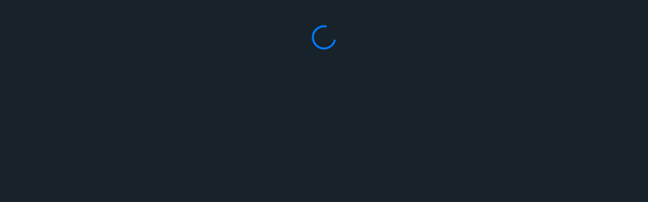

--- FILE ---
content_type: text/html; charset=utf-8
request_url: https://strangestfiction.com/prompts
body_size: 3886
content:
<!doctype html><html lang="en"><head><meta charset="utf-8"/><link rel="icon" href="/StrangestFictionFinalVersion.png"/><meta name="viewport" content="width=device-width,initial-scale=1"/><meta name="theme-color" content="#000000"/><link rel="apple-touch-icon" href="/StrangestFictionFinalVersion.png"/><script src="https://www.paypalobjects.com/donate/sdk/donate-sdk.js" charset="UTF-8"></script><link rel="manifest" href="/manifest.json"/><meta name="twitter:card" content="summary_large_image"/><meta name="twitter:site" content="@StrangestFict"/><meta name="twitter:title" content="Prompts - Strangest Fiction"/><meta name="twitter:description" content="Read stories responding to creative Strangest Fiction prompts."/><meta name="twitter:image" content="https://firebasestorage.googleapis.com/v0/b/strangest-fiction.appspot.com/o/images%2FStrangestFictionFinalVersion.png?alt=media&token=3c8cd779-ba5a-4f69-957c-593a7405f943"/><meta name="robots" content="index, follow"><meta property="og:title" content="Prompts - Strangest Fiction"/><meta property="og:description" content="Read stories responding to creative Strangest Fiction prompts."/><meta property="og:image" content="https://firebasestorage.googleapis.com/v0/b/strangest-fiction.appspot.com/o/images%2FStrangestFictionFinalVersion.png?alt=media&token=3c8cd779-ba5a-4f69-957c-593a7405f943"/><meta property="og:type" content="website"/><meta name="description" content="Read stories responding to creative Strangest Fiction prompts."><meta name="keywords" content="Short Stories, Fiction, Writing, Science Fiction, Fantasy, Supernatural, Horror"/><title>Prompts - Strangest Fiction</title><link href="/static/css/2.ec69be01.chunk.css" rel="stylesheet"><link href="/static/css/main.f893d72d.chunk.css" rel="stylesheet"></head><style>body{background-color:#17222b!important}.spinner{display:flex;flex-direction:row;justify-content:center;color:#6298e8;margin-top:50px}.root{height:100%}</style><body><noscript>You need to enable JavaScript to run this app.</noscript><div id="root" class="root"><div class="spinner"><div><img src="/index-spinner.gif"/></div></div></div><script src="/__/firebase/8.2.9/firebase-app.js"></script><script src="/__/firebase/8.2.9/firebase-analytics.js"></script><script src="/__/firebase/init.js"></script><script async src="https://pagead2.googlesyndication.com/pagead/js/adsbygoogle.js?client=ca-pub-1960532248671989" crossorigin="anonymous"></script><script>!function(e){function r(r){for(var n,f,l=r[0],a=r[1],i=r[2],p=0,s=[];p<l.length;p++)f=l[p],Object.prototype.hasOwnProperty.call(o,f)&&o[f]&&s.push(o[f][0]),o[f]=0;for(n in a)Object.prototype.hasOwnProperty.call(a,n)&&(e[n]=a[n]);for(c&&c(r);s.length;)s.shift()();return u.push.apply(u,i||[]),t()}function t(){for(var e,r=0;r<u.length;r++){for(var t=u[r],n=!0,l=1;l<t.length;l++){var a=t[l];0!==o[a]&&(n=!1)}n&&(u.splice(r--,1),e=f(f.s=t[0]))}return e}var n={},o={1:0},u=[];function f(r){if(n[r])return n[r].exports;var t=n[r]={i:r,l:!1,exports:{}};return e[r].call(t.exports,t,t.exports,f),t.l=!0,t.exports}f.m=e,f.c=n,f.d=function(e,r,t){f.o(e,r)||Object.defineProperty(e,r,{enumerable:!0,get:t})},f.r=function(e){"undefined"!=typeof Symbol&&Symbol.toStringTag&&Object.defineProperty(e,Symbol.toStringTag,{value:"Module"}),Object.defineProperty(e,"__esModule",{value:!0})},f.t=function(e,r){if(1&r&&(e=f(e)),8&r)return e;if(4&r&&"object"==typeof e&&e&&e.__esModule)return e;var t=Object.create(null);if(f.r(t),Object.defineProperty(t,"default",{enumerable:!0,value:e}),2&r&&"string"!=typeof e)for(var n in e)f.d(t,n,function(r){return e[r]}.bind(null,n));return t},f.n=function(e){var r=e&&e.__esModule?function(){return e.default}:function(){return e};return f.d(r,"a",r),r},f.o=function(e,r){return Object.prototype.hasOwnProperty.call(e,r)},f.p="/";var l=this.webpackJsonpsf_react=this.webpackJsonpsf_react||[],a=l.push.bind(l);l.push=r,l=l.slice();for(var i=0;i<l.length;i++)r(l[i]);var c=a;t()}([])</script><script src="/static/js/2.88362922.chunk.js"></script><script src="/static/js/main.9c80e38d.chunk.js"></script></body></html>

--- FILE ---
content_type: text/html; charset=utf-8
request_url: https://www.google.com/recaptcha/api2/aframe
body_size: 185
content:
<!DOCTYPE HTML><html><head><meta http-equiv="content-type" content="text/html; charset=UTF-8"></head><body><script nonce="m7LbhzgI5A5jq4WRX-g9Gg">/** Anti-fraud and anti-abuse applications only. See google.com/recaptcha */ try{var clients={'sodar':'https://pagead2.googlesyndication.com/pagead/sodar?'};window.addEventListener("message",function(a){try{if(a.source===window.parent){var b=JSON.parse(a.data);var c=clients[b['id']];if(c){var d=document.createElement('img');d.src=c+b['params']+'&rc='+(localStorage.getItem("rc::a")?sessionStorage.getItem("rc::b"):"");window.document.body.appendChild(d);sessionStorage.setItem("rc::e",parseInt(sessionStorage.getItem("rc::e")||0)+1);localStorage.setItem("rc::h",'1769390096874');}}}catch(b){}});window.parent.postMessage("_grecaptcha_ready", "*");}catch(b){}</script></body></html>

--- FILE ---
content_type: text/css; charset=utf-8
request_url: https://strangestfiction.com/static/css/main.f893d72d.chunk.css
body_size: 36654
content:
@import url(https://fonts.googleapis.com/css?family=Lobster);@import url(https://fonts.googleapis.com/css2?family=Heebo:wght@100;300;400;500;700;800;900&display=swap);.story-col,.writer-col{padding:0!important}.writer-col{height:100%}.straight-line{background-color:#fff!important;height:2px;width:100%;margin-bottom:20px}.flex-row{display:flex;flex-direction:row;justify-content:space-between}.wrap-me{flex-wrap:wrap}.blue-background{background-color:#79aaf7!important}.space-5{padding-bottom:5px}.tag-icon{height:25px;width:25px}.full-story-image{width:100%}.sample-story-image{width:100%;border-top-left-radius:25px;border-top-right-radius:25px;height:175px}.description-dropdown{background-color:#79aaf7!important;padding:10px;margin-top:10px;margin-bottom:10px}.tags-row{display:flex;flex-direction:row;flex-wrap:wrap}.category-tag{padding-right:10px}.eye-icon{height:25px;width:25px;margin-top:8px;margin-right:5px}.eye-icon-small{margin-top:8px;height:18px;width:18px;margin-right:3px}.website-title{font-weight:700;text-align:center;line-height:1.2;padding-top:20px;padding-bottom:20px;font-family:"Lobster","Arial Narrow",Arial,sans-serif;font-size:75px;background:-webkit-linear-gradient(#eee,#333);-webkit-background-clip:text;-webkit-text-fill-color:transparent;-webkit-filter:drop-shadow(2px 2px #333);filter:drop-shadow(2px 2px #333)}.home-logo{width:50px;height:50px}.menu-dropdown{padding-top:5px!important;padding-bottom:5px!important;font-size:16px!important}.navbar-button-row{display:flex;flex-direction:row;justify-content:flex-end;padding-top:5px;padding-bottom:5px}.pad-top-8{padding-top:8px!important}.pad-bottom-10{padding-bottom:10px}.make-sticky{position:fixed!important;top:0!important;z-index:100;width:100%!important}.pen-icon{margin-top:3px;height:20px;width:20px}.small-user-icon{height:30px;width:30px;border-radius:50%}.close-icon{margin-left:20px;margin-top:10px;height:30px;width:30px}.close-icon:hover{cursor:pointer}.search-icon{margin-left:10px;height:30px;width:30px}.search-icon:hover{cursor:pointer}.search-container{padding-top:20px;display:none}.searched-story{padding:20px}.searched-story:hover{background-color:#4c718f;cursor:pointer}.no-stories-match{padding:20px}.top-write-button{margin-right:10px;justify-content:space-between;margin-bottom:5px}.side-write-button,.top-write-button{background-color:#79aaf7!important;padding:8px;border-radius:15px;display:flex;flex-direction:row;box-shadow:0 4px 8px 0 rgba(0,0,0,.2),0 6px 20px 0 rgba(0,0,0,.19)}.side-write-button{justify-content:center;margin-bottom:10px}.side-write-button:hover,.top-write-button:hover{cursor:pointer}.top-button-text{padding-left:10px;font-size:16px;color:#fff}.top-login-button{padding:8px;margin-right:10px;border-radius:15px;display:flex;flex-direction:row;justify-content:space-between;box-shadow:0 4px 8px 0 rgba(0,0,0,.2),0 6px 20px 0 rgba(0,0,0,.19);margin-bottom:5px}.top-login-button:hover{cursor:pointer}.notifications-icon{border-radius:50%;padding-left:8px;padding-right:8px;margin-left:3px;border-color:#fff;border-style:solid}.num-notifications{color:#fff;font-size:12px}.post_gallary_area{padding-top:50px}.home-background-image,.image-quote-container{position:relative;top:0;left:0}.category-tag{display:flex;flex-direction:row}.website-title-overlay{position:absolute;top:10%;left:50%;transform:translate(-50%,-50%)}.top-stories-overlay{position:absolute;top:35%}.top-stories-title{display:none!important;padding-top:20px;font-size:25px!important;text-align:center}.top-stories-list{padding-left:50px;padding-right:50px;padding-top:20px}.story-card-container{height:calc(100% - 10px);margin:5px;padding-bottom:10px;display:flex;flex-direction:row;justify-content:center}.story-card{display:flex;flex-direction:column;justify-content:space-between;background-color:#2a4052;color:#fff!important;border-radius:25px;height:100%;width:100%;max-width:375px;box-shadow:0 4px 8px 0 rgba(0,0,0,.2),0 6px 20px 0 rgba(0,0,0,.19)}.story-card:hover{box-shadow:0 0 4px #79aaf7;cursor:pointer}.story-card:hover .story-card-title{text-decoration:underline}.story-card-title{font-weight:700;font-size:1.5rem;font-family:"Segoe UI";padding-top:10px;padding-bottom:10px}.story-card-body{font-size:1rem;font-family:"Segoe UI";word-break:break-word;overflow:hidden;text-overflow:ellipsis;display:-webkit-box;line-height:1.5rem;max-height:7.5rem;-webkit-line-clamp:5;-webkit-box-orient:vertical}.story-page-author-image{width:50px;height:50px;border-radius:50%}.story-card-author-image{width:35px;height:35px;border-radius:50%}.story-card-author-anon-image{width:40px;height:40px}.story-card-author-name{padding-top:5px;padding-left:10px}.story-views,.story-views-blue{padding-top:8px;font-size:22px}.story-views-blue{color:#79aaf7}.story-views-small{font-size:16px}.story-views-small-blue{font-size:16px;color:#79aaf7}.recent-stories-list{display:flex;flex-direction:row;justify-content:space-between}.review-book-image{width:275px;height:400px}.pad-bottom-30{padding-bottom:30px}.dark-theme{height:100%!important}.follow-us-title{padding-right:10px;margin-bottom:0!important}.large-instagram{width:35px;height:35px;margin-bottom:10px;margin-right:15px}.large-instagram:hover{cursor:pointer}.newsletter-signup-container,.social-media-box-container{padding:20px;background-color:#29333c;margin-bottom:20px}.email-signup-button,.full{width:100%}.search-options{display:flex;flex-direction:row}.search-options .option:hover{cursor:pointer}.search-options .highlighted{color:#007bff}.search-options .divider-dot{padding-left:5px;padding-right:5px}@media only screen and (max-width:414px){.website-title-overlay{top:6%}.story-card-container{margin:15px;min-height:435px}}@media only screen and (max-width:576px){.sample-story-image{height:100%;max-height:225px}}@media only screen and (max-width:1024px){.website-title{padding-top:0}.top-stories-title{display:block!important}.top-stories-overlay{position:relative;top:0;left:0}.top-stories-list{padding:0}.heading{text-align:center}.widget-title{font-size:25px!important}.categories-title{padding-top:30px}}.hamburger-section{padding-top:30px;padding-left:20px;background-color:#233340;font-size:20px;overflow-y:scroll!important}.mobile-nav-header{color:grey;padding:10px}.mobile-nav-link{color:#fff}.mobile-nav-link,.mobile-nav-link-donate{padding:10px;border-top:1px solid grey;border-bottom:1px solid grey;width:100%}.mobile-nav-link-donate{color:#1091ff!important}.mobile-nav-link a{color:#fff!important}.pad-30-l{padding-left:30px}.lower-sticky-footer{width:40px;height:40px;bottom:9%;left:6%;padding:5px;border-radius:10px;cursor:pointer;display:block}.lower-sticky-footer,.sticky-footer{text-align:center;background:#79aaf7;color:#fff;position:fixed;z-index:2}.sticky-footer{height:60px;width:100%;bottom:0}.sticky-footer-objects{height:100%;display:flex;flex-direction:column;justify-content:center;padding-top:20px;padding-bottom:20px}.sticky-footer-row{display:flex;flex-direction:row;justify-content:center;flex-wrap:wrap;background:#79aaf7;width:100%}.join-anchor-text{margin-right:10px;margin-top:7px}.create-anchor-button{background-color:#233340!important}@media only screen and (max-width:1200px){.lower-sticky-footer{display:none}.join-anchor-text{padding-bottom:5px}.sticky-footer-row{padding-bottom:20px;background-color:#79aaf7}}.story-preview-content{padding:5px 10px 10px}.story-stats{display:flex;flex-direction:row;flex-wrap:wrap}.story-stats div:not(:last-child){margin-right:12px}.story-stats div{margin-top:5px}.story-tag,.story-tag-live{border:2px solid #79aaf7;padding-left:5px;padding-right:5px;font-size:12px;height:30px;font-weight:700}.story-tag-live{box-shadow:0 2px 4px 0 rgba(0,0,0,.2)}.story-tag-live:hover{background-color:#79aaf7;cursor:pointer}.slider_demo2{margin-bottom:8px}.slider_demo1{position:relative}.slider_demo1 .single_gallary_item{display:block!important}.google-login-button{background-color:#3395ff!important}.google-login-button:hover{background-color:#1f8aff!important}.google-login-img{width:50px;margin-right:20px}.or-line-divider-container{padding-top:20px;padding-bottom:20px;display:flex;flex-direction:row;justify-content:space-between;width:100%}.or-line-divider{width:100%;height:1.5px;margin-top:10px;background-color:grey}.or-text{margin-right:5px;margin-left:5px;color:grey}.website-title-modal{font-weight:700;text-align:center;line-height:1.2;padding-top:20px;padding-bottom:20px;font-family:"Lobster","Arial Narrow",Arial,sans-serif;font-size:50px;background:-webkit-linear-gradient(#eee,#333);-webkit-background-clip:text;-webkit-text-fill-color:transparent;-webkit-filter:drop-shadow(2px 2px #333);filter:drop-shadow(2px 2px #333)}.account-modal-container{z-index:9999}.please-sign-up{font-size:30px;font-weight:700;font-family:"Segoe UI";line-height:1.2}.short-description{max-width:500px;font-family:"Segoe UI";font-size:20px;padding-bottom:20px}.short-description a{color:#00f}.short-description-bigger{max-width:600px;font-family:"Segoe UI";font-size:30px;padding-bottom:20px;line-height:1.2}.highlight:hover{cursor:pointer}.sign-up-form{width:500px}.bottom-modal-buttons{display:flex;flex-direction:row;justify-content:flex-end}.pad-right-10{margin-right:10px}.error-message{color:red;display:none}.new-image-input{padding-top:20px}.image-uploaded-success{display:none;padding-top:15px}.is-16{margin-left:15px!important;margin-bottom:0!important;width:20px;height:20px}.cookie-notice,.email-list-popup-form{max-width:500px}.cookie-notice{font-family:"Segoe UI";font-size:14px;padding-bottom:20px;line-height:1}.category-button-overlay{position:absolute;top:40%;z-index:100;display:flex;flex-direction:row;justify-content:center;width:100%}.category-button{border:1px solid #79aaf7;padding:10px 15px;font-size:22px;font-weight:700;background-color:#17222b;color:#fff;box-shadow:0 0 10px #79aaf7}.category-button:hover{color:#fff;background-color:#79aaf7;cursor:pointer}.wrapper-40{margin-left:40px;margin-right:40px}.prompt-header{margin-bottom:20px}.prompt-container{background-color:#4c718f;color:#000;padding:20px;border-radius:25px;margin:5px;font-family:"Franklin Gothic Medium","Arial Narrow",Arial,sans-serif;width:100%}.prompt-container:hover{cursor:pointer;color:#000;box-shadow:1px 1px 6px #1f8aff}.submission-container{background-color:#4c718f;color:#000;padding:20px;border-radius:25px;margin:10px 5px;font-family:"Franklin Gothic Medium","Arial Narrow",Arial,sans-serif;width:100%}.submission-container:hover{color:#000;box-shadow:1px 1px 6px #1f8aff}.prompt-title{font-size:25px;font-weight:700;padding-bottom:10px}@media only screen and (max-width:1200px){.wrapper-40{margin-left:0;margin-right:0}}.add-story-button{margin-bottom:20px;min-width:200px!important}.loading-spinner{width:3rem!important;height:3rem!important;margin-top:50px}.user-writing-prompt{padding-top:20px;padding-bottom:20px}.newsletter-container{background-color:#4c718f;color:#000;padding:20px;border-radius:25px;margin:5px;box-shadow:0 4px 8px 0 rgba(0,0,0,.2),0 6px 20px 0 rgba(0,0,0,.19);font-family:"Franklin Gothic Medium","Arial Narrow",Arial,sans-serif;width:100%}.newsletter-container:hover{cursor:pointer;box-shadow:none;color:#79aaf7}.newsletter-title{font-size:25px;font-weight:700;text-decoration:underline;padding-bottom:10px}.category-title-container{position:relative;text-align:center;color:#fff;margin-bottom:10px;width:100%}.category-title{position:absolute;top:50%;left:50%;transform:translate(-50%,-50%)}.no-padding{padding:0!important}.sort-by-row{padding-top:20px;padding-bottom:20px}.sort-by-container,.sort-by-row{display:flex;flex-direction:row;justify-content:center}.sort-by{font-size:25px;font-weight:700;margin-top:10px;margin-right:5px}.sorting-dropdown{margin-left:5px;background-color:#233340!important;font-size:20px;color:#fff;padding:5px;border-color:#79aaf7;border-width:3px;border-radius:2px}.sorting-dropdown:hover{cursor:pointer}.short-review{font-size:25px;font-style:italic}.main-review{font-size:20px}.review-section-bar{height:2px;width:100%;background-color:#fff;margin-top:10px;margin-bottom:10px}.review-section-title{text-align:center;font-size:20px}.review-decision{display:flex;flex-direction:row;justify-content:center;padding-top:10px}.review-decision-icon{height:30px;width:30px}.review-decision-text{font-weight:700;font-size:25px;padding:5px}.review-title{text-align:center;padding-bottom:20px}.comments-section{padding-top:20px}.comments-title{text-align:left}.comment-box-row{display:flex;flex-direction:row;justify-content:space-between}.comment-box-row input{height:50px}.user-image{margin:10px;height:64px;width:64px}.thin-bar{width:100%;height:2px;background-color:#fff;margin-top:10px;margin-bottom:10px}.comment-button-row{display:flex;flex-direction:row;justify-content:flex-end}.form-control{overflow:visible}.other-comments{padding-top:20px}.commenter-row{display:flex;flex-direction:row;justify-content:flex-start}.main-commenter-image-container{margin:10px}.main-commenter-image{height:64px;width:64px;border-radius:50%}.commenter-image{margin:5px;height:40px;width:40px;border-radius:50%}.commenter-col{display:flex;flex-direction:column;font-size:20px;padding-left:10px}.time-from-comment{text-align:left;font-style:italic;font-weight:lighter}.comment,.commenter-name{text-align:left}.comment{font-size:20px}.comment-text-container{padding-left:60px;padding-right:10px}.reply-link{color:#1091ff;text-align:right}.reply-link:hover{cursor:pointer}.sub-comments{padding-top:15px;padding-left:15px;background-color:#29333c}@media (max-width:414px){.comment-text-container{padding-left:0;padding-right:0}}.customer-review-section{text-align:center}.thumbs-container{display:flex;flex-direction:row;justify-content:center}.like-dislike{margin:10px;padding:15px;border-radius:50%;border:2px solid #d3d3d3}.like-dislike:Hover{cursor:pointer}.like-dislike-clicked,.like-dislike-clicked:hover,.like-dislike:Hover{background-color:#79aaf7}.favorite-button{margin-bottom:20px}.author-bio-container{padding:20px 10%;display:flex;flex-direction:row;justify-content:center}.author-bio-image{margin:10px;height:120px;width:120px;border-radius:50%}.author-bio-name-desc{margin:30px 10px 10px}.author-bio-name{font-size:25px;margin-bottom:10px;font-weight:medium}.author-bio-name b:hover{cursor:pointer}.hover-story-title-container{padding-top:62px;padding-bottom:5px;position:fixed;width:100%;background-color:#304759;text-align:center;font-size:18px;z-index:2;color:#79aaf7;box-shadow:0 8px 15px rgba(0,0,0,.1)}.share-buttons-container{text-align:center;border-radius:50px;position:fixed;padding-left:75px;display:flex;flex-direction:column;line-height:2.75}.favorite-icon{height:50px;width:50px;cursor:pointer;-webkit-filter:drop-shadow(1px 1px 1px #666)}.favorite-icon:hover{-webkit-filter:drop-shadow(2px 2px 2px #666)}.medium-sm-logo{height:35px;width:35px;cursor:pointer}.horizontal-share-buttons{text-align:center;border-radius:50px;padding-top:10px;display:flex;flex-direction:row;line-height:3;justify-content:center}.horizontal-share-buttons .medium-sm-logo{margin-right:20px}.horizontal-share-buttons .share-text{font-size:20px;margin-right:20px}@media only screen and (max-width:1000px){.share-buttons-container{padding-left:15px}}@media only screen and (max-width:767px){.share-buttons-container{display:none}}.share-icon{text-align:center;border-radius:50px;position:fixed;z-index:9998;bottom:10%;right:20%;display:block}.share-img{width:60px;height:60px}@media only screen and (min-width:767px){.share-icon{display:none}}.link-copied{display:none}.story-not-found-container{margin-top:100px;text-align:center;height:auto;min-height:77%}.article-content br{content:"A"!important;display:block!important;margin-bottom:30px!important}.story-container{margin:10px;padding-top:30px}.story-page-author-name{padding-top:10px;padding-left:10px}.story-page-author-name:hover{text-decoration:underline}p{padding-bottom:30px}.background-grey{background-color:#d3d3d3;color:#131516!important;margin-top:85px;padding-top:20px;border-radius:20px}.pad-right-15{padding-right:15px}.story-title-row{display:flex;flex-direction:row;justify-content:space-between;flex-wrap:wrap}.story-title{font-size:2rem!important;font-family:"Segoe UI",Tahoma,Geneva,Verdana,sans-serif;font-weight:500;color:#000;line-height:1.2}.article-content{font-size:18px;line-height:1.5;padding-bottom:20px}.article-content div{padding-top:20px}.flex-row-together{display:flex;flex-direction:row;flex-wrap:wrap}.pad-15-right{padding-right:15px}.tag-icon-individual{margin-top:8px;margin-right:5px;height:25px;width:25px}.story-tag-individual{padding-top:10px}.story-tag-individual:hover{color:#1091ff}.thumb-icon{margin-top:5px}.comments-icon,.thumb-icon{height:30px;width:30px;margin-right:5px;margin-left:15px}.comments-icon{margin-top:8px}.comments-button-row:hover{cursor:pointer;color:#1091ff}.category-tag-individual{display:flex;flex-direction:row;padding-right:10px}.category-tag-individual:hover{cursor:pointer;color:#1091ff}.mature-content-warning{background-color:#e31212}.mature-content-warning,.spec-note{margin-top:10px;padding:10px;color:#fff}.spec-note{background-color:green}.date-published{padding-top:20px;font-size:16px;font-style:italic}.date-published-preview{padding-top:10px;font-size:16px;font-style:italic;color:#79aaf7;font-weight:700}.meter{height:1em;width:100%;position:fixed;bottom:0;overflow:hidden}.story-progress-bar{width:100%;margin-right:10px;color:#79aaf7!important}.minutes-to-read{color:#737d81;padding-top:10px;font-size:16px}.attached-prompt-title{margin-bottom:5px}@media only screen and (max-width:767px){.story-container{padding-top:0}.author-bio-container{flex-wrap:wrap;padding-left:0;padding-right:0}}.reactions-mobile{justify-content:space-between}.reaction-row-mobile,.reactions-mobile{display:flex;flex-direction:row}.reaction-icon,.reaction-icon-highlighted{height:40px;width:40px;margin-right:8px}.reaction-icon-highlighted{background-color:#1091ff}.reaction-text{padding-top:8px;text-decoration:underline}.message-text{padding-top:10px;padding-bottom:10px}.background-grey-edit{background-color:#d3d3d3;color:#131516!important}.story-title-container{padding-bottom:20px}.story-page-message{color:grey;padding-top:10px;padding-bottom:10px}.story-title-input{font-size:20px!important}.story-description-input,.story-title-input{margin-top:10px;background-color:#d3d3d3;border-style:solid;box-shadow:0 4px 8px 0 rgba(0,0,0,.2),0 6px 20px 0 rgba(0,0,0,.19)}.story-description-input{font-size:16px!important;padding:10px}.tag-options{margin-top:10px;display:flex;flex-direction:row;justify-content:start;flex-wrap:wrap}.tag-option{border-style:solid;padding:10px;margin-right:10px;margin-bottom:10px;box-shadow:0 4px 8px 0 rgba(0,0,0,.2),0 6px 20px 0 rgba(0,0,0,.19)}.tag-option:hover{cursor:pointer}.tag-highlighted,.tag-option:hover{background-color:#304759;color:#fff}.make-name-public{display:flex;flex-direction:row;justify-content:space-between;flex-wrap:wrap;padding-top:20px}.story-question-text{font-size:20px}.story-text-input{margin-top:10px;background-color:#d3d3d3;border-style:solid;font-size:16px!important;padding:10px;min-height:100px;box-shadow:0 4px 8px 0 rgba(0,0,0,.2),0 6px 20px 0 rgba(0,0,0,.19)}.submit-buttons-row{display:flex;flex-direction:row;justify-content:flex-end}.save-for-later{margin-right:10px;background-color:#d3d3d3!important;color:#000!important}.button-shadow{box-shadow:0 4px 8px 0 rgba(0,0,0,.2),0 6px 20px 0 rgba(0,0,0,.19)}.switch{position:relative;display:inline-block;width:60px;height:34px}.switch input{opacity:0;width:0;height:0}.slider{cursor:pointer;top:0;left:0;right:0;bottom:0;background-color:#fff}.slider,.slider:before{position:absolute;transition:.4s}.slider:before{content:"";height:26px;width:26px;left:4px;bottom:4px;background-color:#000}input:checked+.slider{background-color:#79aaf7}input:focus+.slider{box-shadow:0 0 1px #79aaf7}input:checked+.slider:before{transform:translateX(26px)}.slider.round{border-radius:34px}.slider.round:before{border-radius:50%}.uploaded-image{margin-top:10px}.write-story-prompt-info{margin-top:10px;font-size:20px}.edit-prompt-link{margin-left:10px;color:#1f8aff!important}.edit-prompt-link:hover{cursor:pointer}.remove-prompt-link{color:#1f8aff!important}.remove-prompt-link:hover{cursor:pointer}.no-prompt-selected{margin-top:10px;margin-bottom:5px}.prompt-selector{padding:5px;overflow:clip}.liked-profile{padding:15px 15px 15px 0;display:flex;flex-direction:row}.liked-profile-info{width:100%;margin-left:15px;line-height:1.4rem}.liked-profile-info,.liked-profile-names{display:flex;flex-direction:column;justify-content:center}.liked-profile-fullname{font-weight:700}.liked-profile-username{color:grey}.liked-profile-description{font-size:1rem;font-family:"Segoe UI";word-break:break-word;overflow:hidden;text-overflow:ellipsis;display:-webkit-box;line-height:1.2rem;max-height:3.6rem;-webkit-line-clamp:3;-webkit-box-orient:vertical}.view-profile-button{padding:8px 15px!important;font-size:12px}@media only screen and (max-width:414px){.likes-modal{padding-right:0!important}}.center-content{display:flex;flex-direction:row;justify-content:center;width:100%}.account-tabs{background-color:#233340;margin-bottom:50px}.account-tab-icon{width:25px;height:25px;margin-right:10px}.account-tab{display:flex;flex-direction:row;padding:20px;width:100%}.account-tab:hover,.tab-clicked{background-color:#344c5f;cursor:pointer}.account-tab-title{font-weight:700;font-size:20px}.account-tab-border{height:2px;width:100%;background-color:#fff}.account-info-container{background-color:#304759;padding-left:50px;padding-right:50px}.account-field-container{display:flex;flex-direction:row;justify-content:space-between;flex-wrap:wrap;font-size:20px;padding:20px}.account-field-value{padding-left:5px;padding-right:5px}.small-pen{width:30px;height:30px}.small-pen:hover{cursor:pointer}.profile-image-container{display:flex;flex-direction:column;justify-content:space-between;font-size:20px;padding:20px}.profile-image{height:100px;width:100px;border-radius:50%}.profile-image-large{height:150px;width:150px;border-radius:50%}.edit-image-text,.profile-image-text{text-align:center}.edit-image-text{color:#79aaf7;font-size:25px}.edit-image-text:hover{cursor:pointer}.account-info-input{margin-left:5px;margin-right:5px;height:100%}.social-media-container{background-color:#304759!important;border:0!important}.view-social-media-button{padding:0!important}.small-plus{width:40px;height:40px}.save-social-media-container{display:flex;flex-direction:row;justify-content:flex-end;padding-right:20px;padding-bottom:20px}.social-media-saved{font-size:20px;padding:20px;display:none}.settings-field-container{padding:20px 10px}.settings-field{font-size:20px}.custom-control-input:hover{cursor:pointer!important}.logout-button{margin-bottom:30px}.plus-button{display:flex;flex-direction:row;justify-content:center;background-color:#233340;padding:20px;margin:40px;border-radius:25px}.plus-button:hover{background-color:#79aaf7;cursor:pointer}.plus-button div{font-size:25px;color:#fff;padding-right:15px;padding-top:7px}.add-story-plus{height:40px;width:40px}.user-stories-button-row{padding:15px;display:flex;flex-direction:row;justify-content:center}.story-saved{margin-top:20px;padding:15px;background-color:#233340;border-radius:25px}.experiencing-issues-question{font-size:20px;padding-top:20px}.notification-dot{padding:8px}.notification-dot,.notification-dot-preview{background-color:#79aaf7;border-radius:50%;box-shadow:0 4px 8px 0 hsla(0,0%,40%,.2),0 6px 20px 0 rgba(0,0,0,.19)}.notification-dot-preview{padding:11px}.notification-dot-preview-container{padding-top:20px;padding-right:10px;padding-left:0}.notification-dot-container{padding-top:5px;padding-left:15px}.floating-notification{margin-left:-10px;margin-top:-10px;z-index:2000;position:fixed}.notifications-container{background-color:#233340;margin-bottom:15px}.notification-dot-container-table{padding-top:4px;padding-right:10px}.individual-notification{padding:10px;color:#fff;border-top:1px solid #79aaf7;border-bottom:1px solid #79aaf7;display:flex;flex-direction:row}.individual-notification:hover{color:#fff;cursor:pointer;background-color:#344c5f}.clear-all{margin-bottom:30px;cursor:pointer}.sub-account-nav-title{display:flex;flex-direction:row;justify-content:space-between;padding:10px;margin-top:10px;margin-bottom:30px;background-color:#233340;border-radius:20px}.sub-account-nav-title .prev-icon{width:30px;height:30px}.none{display:none}@media only screen and (max-width:500px){.account-info-container{padding-left:0;padding-right:0}}.message-user-bar{display:flex;flex-direction:row;justify-content:space-between;background-color:#2a4052;padding:10px}.messages-page .image{width:70px;height:70px;border-radius:50%}.messages-page .names{padding-left:10px;display:flex;flex-direction:column;justify-content:center}.messages-page .full{font-size:20px;font-weight:700;color:#fff}.messages-page .username{font-size:16px;color:#fff}.messages-page .together{display:flex;flex-direction:row}.messages-page .prev-icon{width:30px;height:30px;cursor:pointer}.message-content{height:400px;overflow-y:scroll}.cur-user-message{background-color:#79aaf7;color:#000}.cur-user-message,.other-user-message{padding:10px;margin-top:10px;margin-bottom:10px;width:-webkit-fit-content;width:-moz-fit-content;width:fit-content;border-radius:10px}.other-user-message{background-color:#233340;color:#fff}.send-message{display:flex;flex-direction:row}.send-message .send-message-button{margin-top:10px;max-height:40px}.align-right{display:flex;flex-direction:row;justify-content:end;margin-right:10px}.link-text{color:#1091ff;cursor:pointer;padding-bottom:5px}.center-vert{display:flex;flex-direction:column;justify-content:center}.message-timestamp{font-size:12px;font-style:italic;text-align:center}.messages-header-bar{display:flex;flex-direction:row;justify-content:space-between}.messages-header-bar .small-plus{width:20px;height:20px;margin-left:10px}.weak-line{margin-top:10px;margin-bottom:10px;background-color:grey;height:1px;width:100%}.message-preview{background-color:#233340;border-radius:15px;padding:10px;display:flex;flex-direction:row;justify-content:space-between;cursor:pointer;margin-bottom:10px}.message-preview:hover{background-color:#4d7ba1}.new-message-header{width:100%}.pointer{cursor:pointer}.send-first-message{text-align:center;padding-top:20px}.user-navbar{background-color:#29333c;padding:15px;justify-content:space-between;flex-wrap:wrap}.user-left-info,.user-navbar{display:flex;flex-direction:row}.user-right-info{display:flex;flex-direction:column}.tiny-plus{height:15px;width:15px;margin-left:5px}.user-navbar-names{display:flex;flex-direction:column;justify-content:center;padding-left:20px}.user-navbar-fullname{font-size:25px;font-weight:700;color:#fff;padding-bottom:10px}.user-navbar-username{font-size:20px;color:#fff;padding-bottom:10px}.user-navbar-image{height:125px;width:125px;border-radius:50%}.user-navbar-lower{background-color:#2a4052;margin-bottom:15px;display:flex;flex-direction:row}.user-navbar-lower-tab{padding:15px 25px 10px;font-size:20px}.user-navbar-lower-tab:hover{cursor:pointer;background-color:#4d7ba1}.feed-list{padding-left:15px}.feed-list-item{padding-bottom:15px}.blue-highlight{color:#79aaf7}.blue-underline{border-bottom:5px solid #79aaf7}.user-information-side{background-color:#d3d3d3;padding:10px;border-radius:20px}.user-image-container{padding:20px;display:flex;flex-direction:row;justify-content:center}.full-name{color:#fff}.full-name,.full-name-userpage{font-size:25px;font-weight:medium;text-align:center;padding-bottom:20px}.full-name-userpage{font-weight:700;color:#000}.user-name{color:#fff}.user-name,.user-name-userpage{font-size:25px;text-align:center;padding-bottom:20px}.user-name-userpage{color:#000}.user-description{font-size:20px;color:#4e4e4e;padding-bottom:20px;padding-left:10px;padding-right:10px}.social-media-row{display:flex;flex-direction:row;justify-content:space-between;padding:10px 50px;margin-bottom:10px;margin-top:10px;border-style:solid;border-color:grey}.user-info-container{background-color:#2a4052;padding:20px}.user-info-section-title{font-size:16px;padding-bottom:10px;color:grey;font-style:italic}.about-row{padding-bottom:20px}.one-link-row{display:flex;flex-direction:row;padding-bottom:10px}.profile-link{padding-left:10px;padding-top:5px;overflow:hidden}.profile-link:hover{text-decoration:underline}.user-stats-row{margin-bottom:10px;margin-top:10px}.large-stat{margin-right:15px}.total-stats-title{font-weight:700;font-size:20px;color:#fff}.black{color:#000!important}.social-icon{width:40px;height:40px;padding:5px}.social-icon:hover{cursor:pointer}.no-stories{padding-left:15px;padding-right:15px;padding-top:30px}.refresh-users-link{color:#add8e6;text-decoration:underline}.refresh-users-link:hover{cursor:pointer}@media only screen and (max-width:767px){.user-stats-row{width:100%}}.user-card{background-color:#29333c!important;padding:20px;border-radius:25px;margin:10px;box-shadow:0 4px 8px 0 rgba(0,0,0,.2)}.user-card:hover{cursor:pointer;box-shadow:0 8px 26px 0 rgba(0,0,0,.3)}.writer-stats{padding:10px 25px;margin-bottom:10px}.admin-container{padding-bottom:20px!important}.admin-icon{width:20px;height:20px;margin-right:5px;margin-bottom:2px}.prompt-option-title{font-size:1.5rem!important;font-family:"Segoe UI",Tahoma,Geneva,Verdana,sans-serif;font-weight:500;color:#000;line-height:1.2}.submit-contact-container{display:flex;flex-direction:row;justify-content:flex-end}.submit-contact-button{background-color:#79aaf7!important;padding:15px 20px;border-radius:15px;box-shadow:0 4px 8px 0 rgba(0,0,0,.2),0 6px 20px 0 rgba(0,0,0,.19);font-size:20px}.submit-contact-button:hover{cursor:pointer}.about-top-background{background-color:#4c718f}.about-us-title{font-weight:700;text-align:center;line-height:1.2;padding-bottom:20px;font-family:"Lobster","Arial Narrow",Arial,sans-serif;font-size:60px;background:-webkit-linear-gradient(#eee,#333);-webkit-background-clip:text;-webkit-text-fill-color:transparent;-webkit-filter:drop-shadow(2px 2px #333);filter:drop-shadow(2px 2px #333)}.about-us-section-title{text-align:center;font-family:"Lobster";padding-top:30px;padding-bottom:15px}.about-us-description{text-align:center;font-size:20px;padding-left:15%;padding-right:15%}.allMissionStuff{padding-top:1rem;padding-bottom:1rem}.mission{padding-left:2rem;font-size:1.75rem;padding-top:15px;padding-bottom:15px;font-style:italic;line-height:1.2}.arrow_box{position:relative;background:#304759;max-width:100%;color:#fff;box-shadow:0 2px 1px -1px rgba(0,0,0,.2),0 1px 1px 0 rgba(0,0,0,.14),0 1px 3px 0 rgba(0,0,0,.12)}.arrow_box:after,.arrow_box:before{left:100%;top:50%;border:solid transparent;content:" ";height:0;width:0;position:absolute;pointer-events:none}.arrow_box:after{border-color:rgba(136,183,213,0) rgba(136,183,213,0) rgba(136,183,213,0) #304759;border-width:48px;margin-top:-48px}.arrow_box:before{border-color:rgba(194,225,245,0) rgba(194,225,245,0) rgba(194,225,245,0) #304759;border-width:48px;margin-top:-48px}@media (max-width:767px){.arrow_box:after,.arrow_box:before{border-width:0}.arrow_box{max-width:100%}.about-us-description{padding-left:0;padding-right:0}}.publication-card-container{cursor:pointer;margin:5px}.publication-title{text-align:center;padding-top:5px;font-size:16px}.publication-image{box-shadow:0 2px 4px 0 rgba(0,0,0,.2)}.submit-form-container{margin-left:20%;margin-right:20%;margin-top:50px;padding:10px 10px 25px;border:1px solid #d3d3d3;border-radius:2px}@media (max-width:800px){.submit-form-container{margin-left:5px;margin-right:5px}}.alignleft{float:left;margin-right:20px}.alignright{float:right;margin-left:20px}.aligncenter{display:block;margin:0 auto 20px}a{color:#3e425c;transition:.3s}a:hover{color:#2095f3}a:focus,a:hover{text-decoration:none;outline:0}img{max-width:100%;max-height:100%}body,html{height:100%}h1,h2,h3,h4,h5,h6{font-family:"Poppins",sans-serif}p{margin:0}.tuc{text-transform:uppercase}.tct{text-transform:capitalize}a,a:hover{text-decoration:none}.font_light{font-weight:300}.font_bold{font-weight:700}.font_regular{font-weight:400}.font_thin{font-weight:100}.b{font-weight:700}input:-webkit-autofill,input:-webkit-autofill:focus,input:-webkit-autofill:hover{-webkit-box-shadow:0 0 0 1000px #fff inset!important}.center,.left,.right{position:relative}.left{text-align:left}.right{text-align:right}.center{text-align:center}.dinline,.dinline>div,.dinline a,.dinline li{display:inline-block}.uppercase{text-transform:uppercase}.lowercase{text-transform:lowercase}.capitalize{text-transform:capitalize}.font12{font-size:12px}.font14{font-size:14px}.font16{font-size:16px}.font18{font-size:18px}.font20{font-size:20px}.font22{font-size:22px}.font24{font-size:24px}.font26{font-size:26px}.font28{font-size:28px}.font32{font-size:32px}.font30{font-size:30px}.font36{font-size:36px}.font38{font-size:38px}.font42{font-size:42px}.font48{font-size:48px}.font50{font-size:50px}.font52{font-size:52px}.font60{font-size:60px}.font80{font-size:80px}.font120{font-size:120px}.font140{font-size:140px}@media only screen and (min-width:1200px){.lg-center{text-align:center}.lg-left{text-align:left}.lg-right{text-align:right}.lg-font12{font-size:12px}.lg-font14{font-size:14px}.lg-font16{font-size:16px}.lg-font18{font-size:18px}.lg-font20{font-size:20px}.lg-font22{font-size:22px}.lg-font24{font-size:24px}.lg-font26{font-size:26px}.lg-font28{font-size:28px}.lg-font32{font-size:32px}.lg-font30{font-size:30px}.lg-font36{font-size:36px}.lg-font38{font-size:38px}.lg-font42{font-size:42px}.lg-font48{font-size:48px}.lg-font50{font-size:50px}.lg-font52{font-size:52px}.lg-font60{font-size:60px}.lg-font80{font-size:80px}.lg-font120{font-size:120px}.lg-font140{font-size:140px}}@media only screen and (min-width:992px) and (max-width:1200px){.md-center{text-align:center}.md-left{text-align:left}.md-right{text-align:right}.md-font12{font-size:12px}.md-font14{font-size:14px}.md-font16{font-size:16px}.md-font18{font-size:18px}.md-font20{font-size:20px}.md-font22{font-size:22px}.md-font24{font-size:24px}.md-font26{font-size:26px}.md-font28{font-size:28px}.md-font32{font-size:32px}.md-font30{font-size:30px}.md-font36{font-size:36px}.md-font38{font-size:38px}.md-font42{font-size:42px}.md-font48{font-size:48px}.md-font50{font-size:50px}.md-font52{font-size:52px}.md-font60{font-size:60px}.md-font80{font-size:80px}.md-font120{font-size:120px}.md-font140{font-size:140px}}@media (min-width:768px) and (max-width:991px){.sm-center{text-align:center}.sm-left{text-align:left}.sm-right{text-align:right}.sm-font12{font-size:12px}.sm-font14{font-size:14px}.sm-font16{font-size:16px}.sm-font18{font-size:18px}.sm-font20{font-size:20px}.sm-font22{font-size:22px}.sm-font24{font-size:24px}.sm-font26{font-size:26px}.sm-font28{font-size:28px}.sm-font32{font-size:32px}.sm-font30{font-size:30px}.sm-font36{font-size:36px}.sm-font38{font-size:38px}.sm-font42{font-size:42px}.sm-font48{font-size:48px}.sm-font50{font-size:50px}.sm-font52{font-size:52px}.sm-font60{font-size:60px}.sm-font80{font-size:80px}.sm-font120{font-size:120px}.sm-font140{font-size:140px}}@media only screen and (max-width:767px){.xs-center{text-align:center}.xs-left{text-align:left}.xs-right{text-align:right}.xs-font12{font-size:12px}.xs-font14{font-size:14px}.xs-font16{font-size:16px}.xs-font18{font-size:18px}.xs-font20{font-size:20px}.xs-font22{font-size:22px}.xs-font24{font-size:24px}.xs-font26{font-size:26px}.xs-font28{font-size:28px}.xs-font32{font-size:32px}.xs-font30{font-size:30px}.xs-font36{font-size:36px}.xs-font38{font-size:38px}.xs-font42{font-size:42px}.xs-font48{font-size:48px}.xs-font50{font-size:50px}.xs-font52{font-size:52px}.xs-font60{font-size:60px}.xs-font80{font-size:80px}.xs-font120{font-size:120px}.xs-font140{font-size:140px}}@media only screen and (min-width:480px) and (max-width:767px){.xsl-center{text-align:center}.xsl-left{text-align:left}.xsl-right{text-align:right}.xsl-font12{font-size:12px}.xsl-font14{font-size:14px}.xsl-font16{font-size:16px}.xsl-font18{font-size:18px}.xsl-font20{font-size:20px}.xsl-font22{font-size:22px}.xsl-font24{font-size:24px}.xsl-font26{font-size:26px}.xsl-font28{font-size:28px}.xsl-font32{font-size:32px}.xsl-font30{font-size:30px}.xsl-font36{font-size:36px}.xsl-font38{font-size:38px}.xsl-font42{font-size:42px}.xsl-font48{font-size:48px}.xsl-font50{font-size:50px}.xsl-font52{font-size:52px}.xsl-font60{font-size:60px}.xsl-font80{font-size:80px}.xsl-font120{font-size:120px}.xsl-font140{font-size:140px}}.width50{width:50px}.width60{width:60px}.width70{width:70px}.width80{width:80px}.width90{width:90px}.width100{width:100px}.width110{width:110px}.width120{width:120px}.width50p{width:50%}.width70p{width:70%}.width80p{width:80%}.width90p{width:90%}.width100p,.width100p img{width:100%}.display-table{display:table}.display-table-cell{display:table-cell}.vertical-align-middle{vertical-align:middle}.first-h4-mb0 h4:first-of-type,.last-p-mb0 p:last-of-type{margin-bottom:0}.font300{font-weight:300}.font400{font-weight:400}.font500{font-weight:500}.font600{font-weight:600}.font700{font-weight:700}.font800{font-weight:800}.fix,.relative{overflow:hidden}.relative{position:relative}.absulute,.v-center{position:absolute}.v-center{left:0;top:50%;transform:translateY(-50%);width:100%;z-index:9}.h-center{left:50%;transform:translateX(-50%)}.h-center-reverse{right:50%;transform:translateX(50%)}.content-center{flex-direction:column;height:100%;justify-content:center;left:0;position:absolute;top:0;width:100%}.content-center,.flex-v-center{align-items:center;display:flex}.display-block{display:block}.social-bookmark li{display:inline}.social-bookmark li a{display:inline-block;margin:0 2px;text-align:center}.inline li{display:inline}.inline-block,.inline-block li{display:inline-block}@media (min-width:768px) and (max-width:991px){.sm-width100p{width:100%}.flex-v-center{display:inherit}}@media only screen and (max-width:767px){.xs-width100p{width:100%}.flex-v-center{align-items:inherit;display:inherit}}.mt100{margin-top:100px}.mt90{margin-top:90px}.mt80{margin-top:80px}.mt70{margin-top:70px}.mt60{margin-top:60px}.mt50{margin-top:50px}.mt40{margin-top:40px}.mt30{margin-top:30px}.mt20{margin-top:20px}.mt10{margin-top:10px}.no-margin{margin:0}.mb100{margin-bottom:100px}.mb150{margin-bottom:150px}.mb90{margin-bottom:90px}.mb80{margin-bottom:80px}.mb70{margin-bottom:70px}.mb60{margin-bottom:60px}.mb50{margin-bottom:50px}.mb40{margin-bottom:40px}.mb30{margin-bottom:30px}.mb20{margin-bottom:20px}.mb10{margin-bottom:10px}.mb15{margin-bottom:15px}.mb0{margin-bottom:0}@media only screen and (min-width:1200px){.lg-mb0{margin-bottom:0}.lg-mb10{margin-bottom:10px}.lg-mb20{margin-bottom:20px}.lg-mb30{margin-bottom:30px}.lg-mb40{margin-bottom:40px}.lg-mb50{margin-bottom:50px}.lg-mb60{margin-bottom:60px}.lg-mb70{margin-bottom:70px}.lg-mb80{margin-bottom:80px}.lg-mb100{margin-bottom:100px}.lg-mt0{margin-top:0}.lg-mt10{margin-top:10px}.lg-mt20{margin-top:20px}.lg-mt30{margin-top:30px}.lg-mt40{margin-top:40px}.lg-mt50{margin-top:50px}.lg-mt60{margin-top:60px}.lg-mt70{margin-top:70px}.lg-mt80{margin-top:80px}.lg-mt100{margin-top:100px}}@media only screen and (min-width:992px) and (max-width:1200px){.md-mb0{margin-bottom:0}.md-mb10{margin-bottom:10px}.md-mb20{margin-bottom:20px}.md-mb30{margin-bottom:30px}.md-mb40{margin-bottom:40px}.md-mb50{margin-bottom:50px}.md-mb60{margin-bottom:60px}.md-mb70{margin-bottom:70px}.md-mb80{margin-bottom:80px}.md-mb100{margin-bottom:100px}.md-mt0{margin-top:0!important}.md-mt10{margin-top:10px}.md-mt20{margin-top:20px}.md-mt30{margin-top:30px}.md-mt40{margin-top:40px}.md-mt50{margin-top:50px}.md-mt60{margin-top:60px}.md-mt70{margin-top:70px}.md-mt80{margin-top:80px}.md-mt100{margin-top:100px}}@media (min-width:768px) and (max-width:991px){.sm-mb0{margin-bottom:0}.sm-mb10{margin-bottom:10px}.sm-mb20{margin-bottom:20px}.sm-mb30{margin-bottom:30px}.sm-mb40{margin-bottom:40px}.sm-mb50{margin-bottom:50px}.sm-mb60{margin-bottom:60px}.sm-mb70{margin-bottom:70px}.sm-mb80{margin-bottom:80px}.sm-mb100{margin-bottom:100px}.sm-mt0{margin-top:0!important}.sm-mt10{margin-top:10px}.sm-mt20{margin-top:20px}.sm-mt30{margin-top:30px}.sm-mt40{margin-top:40px}.sm-mt50{margin-top:50px}.sm-mt60{margin-top:60px}.sm-mt70{margin-top:70px}.sm-mt80{margin-top:80px}.sm-mt100{margin-top:100px}}@media only screen and (max-width:767px){.xs-mb0{margin-bottom:0}.xs-mb10{margin-bottom:10px}.xs-mb20{margin-bottom:20px}.xs-mb30{margin-bottom:30px}.xs-mb40{margin-bottom:40px}.xs-mb50{margin-bottom:50px}.xs-mb60{margin-bottom:60px}.xs-mb70{margin-bottom:70px}.xs-mb80{margin-bottom:80px}.xs-mb90{margin-bottom:90px}.xs-mb100{margin-bottom:100px}.xs-mt0{margin-top:0}.xs-mt10{margin-top:10px}.xs-mt20{margin-top:20px}.xs-mt30{margin-top:30px}.xs-mt40{margin-top:40px}.xs-mt50{margin-top:50px}.xs-mt60{margin-top:60px}.xs-mt70{margin-top:70px}.xs-mt80{margin-top:80px}.xs-mt100{margin-top:100px}}.section-padding{padding:100px 0 70px}.section-padding2{padding:100px 0}.padding-top{padding-top:100px}.padding-bottom{padding-bottom:100px}.padding5050{padding:50px 0}.padding2020{padding:20px 0}.padding6030{padding:60px 0 30px}.padding15{padding:15px}.padding-top-8{padding-top:8px}.padding-top-10{padding-top:10px}.padding-top-20{padding-top:20px}.padding-top-30{padding-top:30px}.padding-top-40{padding-top:40px}.padding-top-50{padding-top:50px}.padding-top-60{padding-top:60px}.padding-top-70{padding-top:70px}.padding-top-80{padding-top:80px}.padding-top-90{padding-top:90px}.padding-top-100{padding-top:100px}.padding-bottom-10{padding-bottom:10px}.padding-bottom-20{padding-bottom:20px}.padding-bottom-30{padding-bottom:30px}.padding-bottom-40{padding-bottom:40px}.padding-bottom-50{padding-bottom:50px}.padding-bottom-60{padding-bottom:60px}.padding-bottom-70{padding-bottom:70px}.padding-bottom-80{padding-bottom:80px}.padding-bottom-90{padding-bottom:90px}.padding-bottom-100{padding-bottom:100px}.padding100{padding:100px}.padding90{padding:90px}.padding80{padding:80px}.padding70{padding:70px}.padding60{padding:60px}.padding50{padding:50px}.padding40{padding:40px}.padding30{padding:30px}.padding20{padding:20px!important}.padding10{padding:10px}.no-padding{padding:0}@media only screen and (min-width:1200px){.lg-padding-top-10{padding-top:10px}.lg-padding-top-20{padding-top:20px}.lg-padding-top-30{padding-top:30px}.lg-padding-top-40{padding-top:40px}.lg-padding-top-50{padding-top:50px}.lg-padding-top-60{padding-top:60px}.lg-padding-top-70{padding-top:70px}.lg-padding-top-80{padding-top:80px}.lg-padding-top-90{padding-top:90px}.lg-padding-top-100{padding-top:100px}.lg-padding-bottom-10{padding-bottom:10px}.lg-padding-bottom-20{padding-bottom:20px}.lg-padding-bottom-30{padding-bottom:30px}.lg-padding-bottom-40{padding-bottom:40px}.lg-padding-bottom-50{padding-bottom:50px}.lg-padding-bottom-60{padding-bottom:60px}.lg-padding-bottom-70{padding-bottom:70px}.lg-padding-bottom-80{padding-bottom:80px}.lg-padding-bottom-90{padding-bottom:90px}.lg-padding-bottom-100{padding-bottom:100px}.lg-padding100{padding:100px}.lg-padding90{padding:90px}.lg-padding80{padding:80px}.lg-padding70{padding:70px}.lg-padding60{padding:60px}.lg-padding50{padding:50px}.lg-padding40{padding:40px}.lg-padding30{padding:30px}.lg-padding20{padding:20px}.lg-padding10{padding:10px}.lg-padding0{padding:0}}@media only screen and (min-width:992px) and (max-width:1200px){.md-padding-top-10{padding-top:10px}.md-padding-top-20{padding-top:20px}.md-padding-top-30{padding-top:30px}.md-padding-top-40{padding-top:40px}.md-padding-top-50{padding-top:50px}.md-padding-top-60{padding-top:60px}.md-padding-top-70{padding-top:70px}.md-padding-top-80{padding-top:80px}.md-padding-top-90{padding-top:90px}.md-padding-top-100{padding-top:100px}.md-padding-bottom-10{padding-bottom:10px}.md-padding-bottom-20{padding-bottom:20px}.md-padding-bottom-30{padding-bottom:30px}.md-padding-bottom-40{padding-bottom:40px}.md-padding-bottom-50{padding-bottom:50px}.md-padding-bottom-60{padding-bottom:60px}.md-padding-bottom-70{padding-bottom:70px}.md-padding-bottom-80{padding-bottom:80px}.md-padding-bottom-90{padding-bottom:90px}.md-padding-bottom-100{padding-bottom:100px}.md-padding100{padding:100px}.md-padding90{padding:90px}.md-padding80{padding:80px}.md-padding70{padding:70px}.md-padding60{padding:60px}.md-padding50{padding:50px}.md-padding40{padding:40px}.md-padding30{padding:30px}.md-padding20{padding:20px}.md-padding10{padding:10px}.md-padding0{padding:0}}@media (min-width:768px) and (max-width:991px){.sm-padding-top-10{padding-top:10px}.sm-padding-top-20{padding-top:20px}.sm-padding-top-30{padding-top:30px}.sm-padding-top-40{padding-top:40px}.sm-padding-top-50{padding-top:50px}.sm-padding-top-60{padding-top:60px}.sm-padding-top-70{padding-top:70px}.sm-padding-top-80{padding-top:80px}.sm-padding-top-90{padding-top:90px}.sm-padding-top-100{padding-top:100px}.sm-padding-bottom-10{padding-bottom:10px}.sm-padding-bottom-20{padding-bottom:20px}.sm-padding-bottom-30{padding-bottom:30px}.sm-padding-bottom-40{padding-bottom:40px}.sm-padding-bottom-50{padding-bottom:50px}.sm-padding-bottom-60{padding-bottom:60px}.sm-padding-bottom-70{padding-bottom:70px}.sm-padding-bottom-80{padding-bottom:80px}.sm-padding-bottom-90{padding-bottom:90px}.sm-padding-bottom-100{padding-bottom:100px}.sm-padding100{padding:100px}.sm-padding90{padding:90px}.sm-padding80{padding:80px}.sm-padding70{padding:70px}.sm-padding60{padding:60px}.sm-padding50{padding:50px}.sm-padding40{padding:40px}.sm-padding30{padding:30px}.sm-padding20{padding:20px}.sm-padding10{padding:10px}.sm-padding0{padding:0}.section-padding{padding:80px 0}.padding-top{padding-top:80px}.padding-bottom{padding-bottom:80px}.padding-100-50{padding-top:80px;padding-bottom:30px}.padding-100-70{padding-top:80px;padding-bottom:50px}.padding-100-30{padding-top:80px;padding-bottom:10px}}@media only screen and (max-width:767px){.xs-padding-top-10{padding-top:10px}.xs-padding-top-20{padding-top:20px}.xs-padding-top-30{padding-top:30px}.xs-padding-top-40{padding-top:40px}.xs-padding-top-50{padding-top:50px}.xs-padding-top-60{padding-top:60px}.xs-padding-top-70{padding-top:70px}.xs-padding-top-80{padding-top:80px}.xs-padding-top-90{padding-top:90px}.xs-padding-top-100{padding-top:100px}.xs-padding-bottom-10{padding-bottom:10px}.xs-padding-bottom-20{padding-bottom:20px}.xs-padding-bottom-30{padding-bottom:30px}.xs-padding-bottom-40{padding-bottom:40px}.xs-padding-bottom-50{padding-bottom:50px}.xs-padding-bottom-60{padding-bottom:60px}.xs-padding-bottom-70{padding-bottom:70px}.xs-padding-bottom-80{padding-bottom:80px}.xs-padding-bottom-90{padding-bottom:90px}.xs-padding-bottom-100{padding-bottom:100px}.xs-padding100{padding:100px}.xs-padding90{padding:90px}.xs-padding80{padding:80px}.xs-padding70{padding:70px}.xs-padding60{padding:60px}.xs-padding50{padding:50px}.xs-padding40{padding:40px}.xs-padding30{padding:30px}.xs-padding20{padding:20px}.xs-padding10{padding:10px}.xs-padding0{padding:0}.section-padding{padding:50px 0}.padding-top{padding-top:50px}.padding-bottom{padding-bottom:50px}.padding-100-50{padding-top:50px;padding-bottom:0}.padding-100-70{padding-top:50px;padding-bottom:20px}.padding-100-30{padding-top:50px;padding-bottom:0}}.theme__bg1{position:relative;z-index:2}.theme__bg1:after{position:absolute;content:"";height:100%;width:100%;top:0;left:0;background:#233645;z-index:-1}.theme__bg2{position:relative;z-index:2}.theme__bg2:after{position:absolute;content:"";height:100%;width:100%;top:0;left:0;background:#ebf5f6;z-index:-1}.white__bg{background:#fff}.bgf{background-attachment:fixed}.border{border:1px solid #dfdfde}.border-left{border-left:1px solid #ddd}.border-right{border-right:1px solid #ddd}.border-bottom{border-bottom:1px solid #ddd}.border-top{border-top:1px solid #ddd}.border-righ-bottom{border-right:1px solid #ddd;border-bottom:1px solid #ddd}.border_black_1px{border:1px solid #222}.border_black_2px{border:2px solid #222}.border_black_3px{border:3px solid #222}@media only screen and (max-width:767px){.border-xs{border:1px solid #ddd}}.border-radious3{border-radius:3px;overflow:hidden}.border-radious4{border-radius:4px;overflow:hidden}.border-radious5{border-radius:5px;overflow:hidden}.border-radious55{border-radius:5px 5px 0 0;overflow:hidden}.border-radious7{border-radius:7px;overflow:hidden}.border-radious10{border-radius:10px}.border-radious20{border-radius:20px}.border-radious50{border-radius:50px}.border-_5px_white{border:.5px solid #fff}.shadow,.shadow10{box-shadow:0 0 3px #ddd}.shadow10{transition:.3s}.shadow10:hover,.shadow:hover{transform:translateY(-5px)}.no-shadow{box-shadow:0 0 0 0 transparent}button:active,button:focus,button:hover,input[type=button]:active,input[type=button]:focus,input[type=button]:hover,input[type=reset]:active,input[type=reset]:focus,input[type=reset]:hover,input[type=submit]:active,input[type=submit]:focus,input[type=submit]:hover{outline:0}input[type=color],input[type=date],input[type=datetime-local],input[type=datetime],input[type=email],input[type=month],input[type=number],input[type=password],input[type=range],input[type=search],input[type=tel],input[type=text],input[type=time],input[type=url],input[type=week],textarea{outline:0;width:100%}input[type=color]:focus,input[type=date]:focus,input[type=datetime-local]:focus,input[type=datetime]:focus,input[type=email]:focus,input[type=month]:focus,input[type=number]:focus,input[type=password]:focus,input[type=range]:focus,input[type=search]:focus,input[type=tel]:focus,input[type=text]:focus,input[type=time]:focus,input[type=url]:focus,input[type=week]:focus,select:focus,textarea:focus{outline:0}select{border:1px solid #ccc}embed,iframe,object,textarea{width:100%}.bg{background-position:50%!important;background-size:cover!important}.space-100{height:100px}.space-50{height:50px}.space-80{height:80px}.space-40{height:40px}.space-60{height:60px}.space-70{height:70px}.space-30{height:30px}.space-20{height:20px}.space-15{height:15px}.space-10{height:10px}.space-5{height:5px}.theme-1 .site-nav-inner{position:relative}.theme-1 .main-nav{background:#fff;min-height:51px;box-shadow:0 72px 20px 0 #fbfbff}.theme-1 .navbar{border-radius:0;border:0;margin-bottom:0;padding-top:0;padding-bottom:0}.theme-1 .navbar-toggler{color:#17222b;padding:0;background:transparent;position:absolute;top:-64px;z-index:9}.theme-1 .navbar-toggler-icon{width:25px}.theme-1 .navbar-toggle .i-bar{background:#fff}.theme-1 .navbar-collapse{padding-left:0}.theme-1 ul.navbar-nav>li{float:left;padding:0;position:relative}.theme-1 ul.navbar-nav li ul{padding:7px;border-radius:3px;box-shadow:0 0 15px rgba(0,0,0,.06);border:none!important}.theme-1 .navbar-nav li .dropdown-menu{display:block;opacity:0;transform:scaleY(0);transform-origin:top;visibility:hidden;transition:all .3s;transition-timing-function:cubic-bezier(.25,.1,0,.45)}.theme-1 ul.navbar-nav>li>a{line-height:50px;font-size:16px;font-weight:400;text-transform:capitalize;margin:0;position:relative;transition:.35s;padding:10px 22px}.theme-1 ul.navbar-nav>li>a i{font-weight:500;margin-left:3px}.theme-1 ul.navbar-nav>li>a:focus,.theme-1 ul.navbar-nav>li>a:hover{background:none}.theme-1 ul.navbar-nav>li.active a:before,.theme-1 ul.navbar-nav>li:hover a:before{border-color:#1091ff;opacity:1;transform:scale(1) translateZ(0)}.theme-1 .nav .open>a,.theme-1 .nav .open>a:focus,.theme-1 .nav .open>a:hover{background:transparent;border:0}.theme-1 ul.navbar-nav>li.mega-dropdown{position:static}.theme-1 .dropdown-submenu{position:relative}.theme-1 .dropdown-submenu>.dropdown-menu{top:0;left:100%}.theme-1 .dropdown-submenu>a:after{display:block;content:"\f105";font-family:"fontawesome";float:right;margin-top:3px;margin-right:-5px}.theme-1 .dropdown-submenu:hover>a:after{border-left-color:#fff}.theme-1 .dropdown-submenu.pull-left{float:none}.theme-1 .dropdown-submenu.pull-left>.dropdown-menu{left:-100%;margin-left:10px;border-radius:6px 0 6px 6px}.theme-1 .dropdown-toggle:after{display:none}.theme-1 .dropdown-menu{text-align:left;background:#fff;z-index:100;min-width:230px;border-radius:0;border:0;box-shadow:0 3px 3px 2px rgba(0,0,0,.15);margin-top:0;padding:0}.theme-1 .navbar-nav>li>.dropdown-menu{border-top:1px solid #dedede}.theme-1 .navbar-nav>li>.dropdown-menu.mega-menu-content{border-top:0}.theme-1 .dropdown-menu-large{min-width:400px}.theme-1 .dropdown-menu-large>li>ul{padding:0;margin:0;list-style:none}.theme-1 .dropdown-menu-large>li>ul>li>a{padding-left:0}.theme-1 .dropdown-menu-large>li>ul>li.active>a{color:#fc4a00}.theme-1 .navbar-nav>li>.dropdown-menu>a{background:none}.theme-1 .dropdown-menu li a{display:block;font-size:inherit;font-weight:400;line-height:normal;text-decoration:none;padding:10px 25px;color:#333;background:#fff;text-transform:capitalize}.theme-1 .dropdown-menu li:last-child>a{border-bottom:0}.theme-1 .dropdown-menu>.active>.dropdown-menu>.active>a,.theme-1 .dropdown-menu>.active>a,.theme-1 .dropdown-menu>.active>a:focus,.theme-1 .dropdown-menu>.active>a:hover{background:none;color:#1091ff}.theme-1 .dropdown-menu>li>a:focus,.theme-1 .dropdown-menu>li>a:hover{background:#1091ff;color:#fff}@media (min-width:767px){.theme-1 ul.nav li.dropdown .dropdown-menu li.dropdown-submenu .dropdown-menu{left:105%;top:0;opacity:0;visibility:hidden;transform:scaleY(0);transition:all .3s;transition-timing-function:cubic-bezier(.25,.1,0,.45)}.theme-1 ul.nav li.dropdown .dropdown-menu li.dropdown-submenu:hover .dropdown-menu{opacity:1;visibility:visible;transform:scaleY(1);transform-origin:top}}.theme-1 .mega-menu-content{width:1110px;padding:0}.theme-1 .mega-menu-content-inner{padding:20px 10px}.theme-1 .mega-menu-content .row{margin:0}.theme-1 .main-nav.dark-bg>.container>.row{border:0;background:#272727;margin-left:0;margin-right:0}.theme-1 .dark-bg .navbar-toggler{margin-left:6px}.theme-1 .main-nav.dark-bg ul.navbar-nav>li>a{color:#fff}.theme-1 .main-nav.dark-bg ul.navbar-nav>li>a:before{border:0}.theme-1 .main-nav.dark-bg ul.navbar-nav>li.active,.theme-1 .main-nav.dark-bg ul.navbar-nav>li:hover{background:#1091ff}.theme-1 .main-nav.dark-bg .nav-search i{color:#fff}.theme-1 .main-nav{position:relative;padding:0 15px}.theme-1 .main-nav-style2 .navbar-inner{padding:0 15px;background:#17222b}.theme-1 .main-nav-style2 .navbar-inner .navbar .nav>.nav-item.active{background:#1091ff}.theme-1 .main-nav-style2 .navbar-inner .navbar .nav>.nav-item.active:hover>a{color:#fff}.theme-1 .main-nav-style2 .navbar-inner .navbar .nav>.nav-item.active:after,.theme-1 .main-nav-style2 .navbar-inner .navbar .nav>.nav-item.active:before{display:none}.theme-1 .main-nav-style2 .navbar-inner .paper_date{background:#202f3a;padding:22px 30px;text-align:center}.theme-1 .main-nav-style2 .navbar-inner .paper_date p{color:#fff}.theme-1 .main-nav>.container,.theme-1 .search-area{position:relative}.theme-1 .search-area{min-height:70px;padding-right:0}.theme-1 .nav-search{display:inline-block;position:relative;cursor:pointer;top:0;right:0}.theme-1 .nav-search a{color:#fff;display:block}.theme-1 .modal-searchPanel .ts-search-group{position:relative}.theme-1 .modal-searchPanel .ts-search-group input:not([type=submit]){height:70px;background-color:transparent;border-radius:50px;border:2px solid #fff;color:#fff;padding:0 30px}.theme-1 .modal-searchPanel .ts-search-group .search-button{background-color:transparent;border:0;padding:0;color:#fff;position:absolute;right:0;cursor:pointer;top:50%;transform:translateY(-50%);height:100%;width:70px;border-radius:0 50px 50px 0}.theme-1 .mfp-bg.xs-promo-popup{background-color:rgba(0,0,0,.87);padding-bottom:100%;border-radius:100%;overflow:hidden;-webkit-animation:menu-animation .8s ease-out forwards;animation:menu-animation .8s ease-out forwards}.theme-1 .menu-tab .nav.nav-tabs{border-right:1px solid #dedede;padding:20px 0;min-height:250px;margin-top:0}.theme-1 .menu-tab .nav.nav-tabs>li>a{border:1px solid transparent;border-radius:0;font-weight:400;padding:14px 16px 14px 30px;background:#fff;text-transform:none;font-size:14px}.theme-1 .menu-tab .nav.nav-tabs>li>a.active{background:#dedede;margin-right:-1px;border:1px solid #dedede;border-right:0;color:#fc4a00;cursor:pointer}.theme-1 .menu-tab .tab-content>.tab-pane{padding:25px 0;min-height:250px}.theme-1 .menu-tab .tab-content>.tab-pane .col-md-3{padding-right:10px;padding-left:10px}.theme-1 .header.header-menu{padding:0}.theme-1 .header.header-menu .logo{padding:12px 0}.theme-1 .header.header-menu>.container>.row{border-bottom:1px solid #dedede;margin-left:0;margin-right:0}.theme-1 .header.header-menu ul.navbar-nav>li>a{line-height:70px}.theme-1 .header.header-menu ul.navbar-nav>li.mega-dropdown,.theme-1 .site-nav-inner{position:static;width:100%}.theme-1 .header.header-menu .mega-menu-content{min-width:1145px;left:-43%}.theme-1 .nav-social-wrap{position:absolute;right:0;top:0;padding:0}.theme-1 .navbar{position:absolute;top:70px;width:100%;background:#f8f8f8;z-index:9}@media (min-width:992px){.theme-1 .navbar{position:static;top:70px;width:100%;background:transparent}.theme-1 ul.navbar-nav>li>a{color:#17222b;padding:0 22px}.theme-1 .main-nav-style2 ul.navbar-nav>li>a{color:#fff}.theme-1 .header.header-menu ul.navbar-nav>li.mega-dropdown,.theme-1 .site-nav-inner{position:static;width:100%}}.theme-1 ul.navbar-nav>li:after{position:absolute;content:"";height:0;width:100%;background:#1091ff;bottom:0;left:0;z-index:2;transition:all .3s}.theme-1 ul.navbar-nav>li:hover:after{height:2px;transition:all .3s}@media (min-width:992px){.theme-1 .header{min-height:70px}.theme-1 .main-nav ul.navbar-nav>li>a{padding:0 11px;line-height:70px;display:inline-block}.theme-1 .main-nav ul.navbar-nav>li{position:relative;z-index:2;transition:all .3s}.theme-1 .main-nav ul.navbar-nav>li:before{position:absolute;content:"";height:0;width:100%;background:#f3f3f4;z-index:-1;left:0;top:0;transition:all .3s}.theme-1 .main-nav ul.navbar-nav>li:hover:before{height:100%;transition:all .3s}.theme-1 .main-nav ul.navbar-nav>li:hover:after{width:100%;transition:all .3s}.theme-1 .main-nav ul.navbar-nav>li:hover>a{color:#1091ff;transition:all .3s}.theme-1 .main-nav ul.navbar-nav>li>a:before{position:absolute;left:0;content:"";width:1px;height:20px;background:hsla(0,0%,100%,.2);top:0;bottom:0;margin:auto}.theme-1 .main-nav ul.navbar-nav>li>a:after{position:absolute;content:"";width:100%;border-right:1px solid hsla(0,0%,100%,.2);border-left:1px solid hsla(0,0%,100%,.2);height:100%;background:hsla(0,0%,100%,.2);top:0;bottom:0;right:0;left:auto;transition:all .4s ease;opacity:0}.theme-1 .main-nav-style2 ul.navbar-nav>li>a:before{display:none}.theme-1 .main-nav ul.navbar-nav>li>a:hover:after{opacity:1}.theme-1 blockquote{padding:45px 120px 30px}}@media (min-width:1200px){.theme-1 .navbar-nav li:hover .dropdown-menu{opacity:1;visibility:visible;transform:scaleY(1)}.theme-1 .navbar-collapse{padding-right:0}.theme-1 .nav-style-boxed .navbar-collapse{padding-left:15px}.theme-1 .header.header-menu .mega-menu-content{min-width:1095px;margin-left:-27px}.theme-1 .main-nav ul.navbar-nav>li>a{padding:0 15px 10px}.theme-1 .main-nav-style2 ul.navbar-nav>li>a{padding:0 15px}.theme-1 .sidebar{margin-left:40px}.theme-1 .sidebar.sidebar-left{margin-left:0;margin-right:40px}}@media (min-width:992px) and (max-width:1199px){.theme-1 .navbar-nav li:hover .dropdown-menu{opacity:1;visibility:visible;transform:scaleY(1)}.theme-1 ul.navbar-nav>li{padding:0 6px}.theme-1 .dropdown-menu li a,.theme-1 ul.navbar-nav>li a{font-size:inherit}.theme-1 .header .header-menu .mega-menu-content{min-width:1095px;margin-left:-11px}.theme-1 .newsletter-form input{min-width:340px}.theme-1 .action-box-text{font-size:13px}.theme-1 #back-to-top.affix{bottom:35px}.theme-1 .mega-menu-content{max-width:940px}}@media (max-width:575px){.theme-1 .navbar-toggler{left:0}}@media (min-width:575px){.theme-1 .main-nav{padding:0}.theme-1 .nav-social-wrap{padding:0 15px}.theme-1 .navbar-toggler{left:15px}.theme-1 .navbar{width:98%}}@media (min-width:768px) and (max-width:991px){.theme-1 ul.top-info li{padding-right:12px}.theme-1 .navbar-fixed{position:relative;-webkit-animation:none;animation:none;box-shadow:none}.theme-1 .logo{padding:13px 0}.theme-1 .logo img{width:100%}.theme-1 .navbar-toggle{display:block;z-index:1}.theme-1 .navbar-collapse{border-top:1px solid transparent;box-shadow:inset 0 1px 0 hsla(0,0%,100%,.1)}.theme-1 .navbar-collapse.collapse.show{display:block}.theme-1 .navbar-collapse ul.navbar-nav{float:none!important;margin-top:0;width:100%}.theme-1 ul.navbar-nav>li{float:none;display:block}.theme-1 .collapse.in{display:block!important}.theme-1 .navbar-collapse.in{overflow-y:auto}.theme-1 ul.nav li.dropdown:hover ul.dropdown-menu{display:none}.theme-1 ul.nav li.dropdown.open ul.dropdown-menu{display:block}.theme-1 .navbar-nav .open .dropdown-menu{position:static;float:none;width:auto;margin-top:0;background-color:transparent;border:0;box-shadow:none}.theme-1 .navbar-collapse{background:none;width:100%}.theme-1 ul.navbar-nav>li.active>a:after,.theme-1 ul.navbar-nav>li:hover>a:after{content:""}.theme-1 ul.navbar-nav>li>a:before{border-bottom:0}.theme-1 .nav-style-boxed ul.navbar-nav>li,.theme-1 ul.navbar-nav>li{display:block}.theme-1 .navbar-nav .open .dropdown-menu>li{padding-left:0}.theme-1 .navbar-nav .open .dropdown-menu>li>a{line-height:30px;padding:5px 15px 10px 10px}.theme-1 .navbar-nav .open .dropdown-menu .dropdown-header{padding:5px 15px 10px 10px}.theme-1 ul.navbar-nav{padding:0 0 10px}.theme-1 ul.navbar-nav li{float:none}.theme-1 ul.navbar-nav li a{line-height:normal!important;color:#333;border-top:1px solid #f1f1f1!important;border-bottom:0;padding:10px 20px;display:block;min-width:350px}.theme-1 ul.navbar-nav li.dropdown ul.dropdown-menu li.dropdown-submenu a i{margin-top:-22px}.theme-1 ul.navbar-nav li.dropdown ul.dropdown-menu li.dropdown-submenu .dropdown-menu{left:0;position:relative}.theme-1 ul.navbar-nav li.dropdown ul.dropdown-menu li.dropdown-submenu .dropdown-menu a{padding-left:50px}.theme-1 ul.navbar-nav li.dropdown ul.dropdown-menu li.dropdown-submenu .dropdown-menu li a{padding-left:35px!important}.theme-1 ul.navbar-nav .dropdown-menu{float:none;position:relative;border:0;margin:0;padding:0;box-shadow:none;border-top:0;background:none}.theme-1 ul.navbar-nav .dropdown-menu li a{padding-left:20px!important}.theme-1 ul.navbar-nav>li.header-get-a-quote,.theme-1 ul.navbar-nav>li.nav-search{display:none}.theme-1 .dropdown-submenu>a:after,.theme-1 ul.navbar-nav li a i{float:right;width:36px;height:28px;line-height:28px;margin-top:-5px;text-align:center;color:#000}.theme-1 .dropdown-submenu>a:after{margin-right:0}.theme-1 .navbar-nav>li>.dropdown-menu.mega-menu-content{display:none!important}.theme-1 .featured-post-area .pad-r{padding-right:15px}.theme-1 .featured-post-area .pad-l{padding-left:15px}.theme-1 .sidebar-right{margin-top:50px}.theme-1 .sidebar-right .widget{margin-left:0}.theme-1 .block.color-aqua,.theme-1 .block.color-violet{margin-top:40px}.theme-1 .footer-widget{display:inline-block;margin-bottom:30px}.theme-1 .newsletter-form input{width:90%}.theme-1 .footer-info-content{padding:50px 100px 0}.theme-1 #back-to-top.affix{bottom:78px}}@media (max-width:767px){.theme-1 .boxed-layout .body-inner{margin:0 auto}.theme-1 .trending-bar{padding:20px 0}.theme-1 .trending-bar .trending-title{float:none;border:none}.theme-1 .trending-bar .post-title.title-small{padding:10px 0}.theme-1 .ts-date{padding:0;border-right:0;display:block}.theme-1 .top-nav{display:block;margin:10px 0}.theme-1 .top-bar{text-align:center}.theme-1 .top-social ul li a{padding:0 10px}.theme-1 .navbar-fixed{position:relative;-webkit-animation:none;animation:none;box-shadow:none}.theme-1 .logo{padding:13px 0 25px;text-align:center}.theme-1 .navbar-toggle{display:block;z-index:1}.theme-1 .navbar-collapse{border-top:1px solid transparent;box-shadow:inset 0 1px 0 hsla(0,0%,100%,.1)}.theme-1 .navbar-collapse.collapse.show{display:block}.theme-1 .navbar-collapse.collapse:after{display:block;content:"";clear:both}.theme-1 .navbar-collapse,.theme-1 .site-nav-inner{background:none;width:100%}.theme-1 ul.navbar-nav>li.active>a:after,.theme-1 ul.navbar-nav>li:hover>a:after{content:""}.theme-1 ul.navbar-nav>li>a:before{border-bottom:0}.theme-1 .navbar-nav .open .dropdown-menu .dropdown-header,.theme-1 .navbar-nav .open .dropdown-menu>li>a{padding:10px 15px 10px 10px}.theme-1 ul.navbar-nav>li{display:block}.theme-1 .navbar-nav .open .dropdown-menu>li>a{line-height:30px}.theme-1 ul.navbar-nav>li.header-get-a-quote,.theme-1 ul.navbar-nav>li.nav-search{display:none}.theme-1 ul.navbar-nav{width:100%;padding:0 0 10px}.theme-1 ul.navbar-nav>li{float:none}.theme-1 ul.navbar-nav li a{line-height:normal!important;color:#333;border-top:1px solid #f1f1f1!important;border-bottom:0;padding:7px 20px;display:block;background:transparent}.theme-1 ul.navbar-nav .dropdown-menu>li>a{padding-left:15px}.theme-1 ul.navbar-nav .dropdown-menu{float:none;position:relative;border:0;margin:0;padding:0}.theme-1 ul.navbar-nav li.dropdown ul.dropdown-menu li.dropdown-submenu .dropdown-menu{left:0;position:relative}.theme-1 ul.navbar-nav li.dropdown ul.dropdown-menu li.dropdown-submenu a i{margin-top:-22px}.theme-1 ul.navbar-nav li.dropdown ul.dropdown-menu li.dropdown-submenu .dropdown-menu li a{padding-left:20px}.theme-1 ul.navbar-nav .dropdown-menu{box-shadow:none;border-top:0;background:none;padding-left:15px}.theme-1 .dropdown-submenu>a:after,.theme-1 ul.navbar-nav li a i{color:#333;float:right;line-height:28px;margin-top:-5px;margin-right:10px;text-align:center}.theme-1 .dropdown-submenu>a:after{margin-right:0}.theme-1 .navbar-nav>li>.dropdown-menu.mega-menu-content{display:none!important}.theme-1 .main-nav.dark-bg{margin-bottom:20px}.theme-1 .main-nav.dark-bg>.container>.row{padding:0 20px}.theme-1 .main-nav.dark-bg ul.navbar-nav>li.active,.theme-1 .main-nav.dark-bg ul.navbar-nav>li:hover{background:none}.theme-1 .main-nav.dark-bg ul.navbar-nav li a{color:#17222b}.theme-1 .header-top-social{margin-bottom:20px}.theme-1 .search-block{width:220px}.theme-1 .header.header-menu{position:relative;margin-bottom:20px}.theme-1 .search-area{position:absolute;right:0;top:50px}.theme-1 .featured-post-area .pad-r,.theme-1 .pad-r-small{padding-right:15px}.theme-1 .featured-post-area .pad-l,.theme-1 .pad-l-small{padding-left:15px}.theme-1 .post-title{font-size:18px;line-height:26px}.theme-1 .block.color-orange .post-overaly-style.last{margin-top:40px}.theme-1 .sidebar-right{margin-top:50px}.theme-1 .sidebar-right .widget{margin-left:0}.theme-1 .block.color-aqua,.theme-1 .block.color-violet{margin-top:40px}.theme-1 .social-icon li a i{margin-bottom:10px}.theme-1 .post-block-style.post-float-half .post-thumb img{max-width:100%;min-height:100%;margin-bottom:20px}.theme-1 .footer-widget{display:inline-block;margin-bottom:30px}.theme-1 .newsletter-form input{width:90%}.theme-1 .footer-info-content{padding:50px 20px 0}.theme-1 .footer-social li a i{margin-bottom:10px}.theme-1 #back-to-top.affix{bottom:78px}.theme-1 .featured-tab .nav-tabs{margin:20px 0;position:static}.theme-1 .footer-menu .nav{display:inline-block}.theme-1 #back-to-top{bottom:0;right:20px}.theme-1 .block-title>span{padding:9px 10px}.theme-1 .featured-tab .nav-tabs>li>a{font-size:12px}.theme-1 .category-style2 .post-thumb{margin-bottom:20px}.theme-1 .ts-author-comments:after{display:none}.theme-1 .single-post .post-navigation{padding:30px 0}.theme-1 .single-post .post-navigation .post-next,.theme-1 .single-post .post-navigation .post-previous{width:100%;border:none;margin:10px 0}}@media (max-width:991px){.theme-1 .featured-slider .item .featured-post .post-content{padding:20px}.theme-1 .post-video .post-video-content{padding:0 20px 10px}.theme-1 .post-video .post-video-content h3{font-size:18px}}.theme-1 h2.post-title.title-small,.theme-1 h2.post-title.title-small a{font-size:16px;color:#17222b;margin-top:10px;font-weight:500}.theme-1 .post-thumb{position:relative;z-index:2}.theme-1 a.popup{position:absolute;left:50%;top:50%;height:70px;width:70px;margin-left:-35px;text-align:center;margin-top:-35px;line-height:70px;font-size:20px;color:#17222b;background:#fff;border-radius:50%}.theme-1 .menu_right{display:flex;align-items:center;justify-content:flex-end}.theme-1 .users_area{position:relative;z-index:2}.theme-1 .search_form{position:absolute;height:100%;width:200px;left:-130px;top:-95px;background:#fff;display:none;visibility:hidden;opacity:0;transition:all .4s}.theme-1 .search_form.active{visibility:visible;opacity:1;display:block;transition:all .4s}.theme-1 .search_form input{border:none;padding:15px;box-shadow:0 2px 10px rgba(0,0,0,.15)}.theme-1 .temp_wap{position:relative;z-index:2;padding-left:70px}.theme-1 .temp_wap p{font-size:12px;opacity:.6;line-height:17px}.theme-1 .temp_icon{height:50px;width:50px;text-align:center;line-height:50px;position:absolute;left:15px}.theme-1 h3.temp_count{position:relative;z-index:2;display:inline-block;font-size:20px;font-weight:500;margin-left:10px}.theme-1 h3.temp_count:after{position:absolute;content:"";height:30px;width:30px;background:url([data-uri]);background-repeat:no-repeat;right:-35px}.theme-1 .lang{padding-left:15px}.theme-1 .lang ul{margin:0;padding:0;list-style-type:none}.theme-1 .lang ul li{list-style:none;position:relative;z-index:2;transition:all .3s}.theme-1 .lang ul li a{display:inline-block;padding:7px}.theme-1 .lang ul li:hover ul{visibility:visible;opacity:1;top:40px;transition:all .3s}.theme-1 .lang ul li ul{margin:0;position:absolute;left:0;top:auto;background:#fff;box-shadow:0 2px 8px rgba(0,0,0,.1);visibility:hidden;top:70px;padding:10px 0;transition:all .3s;width:120px;opacity:0}.theme-1 .lang ul li ul li{list-style:none}.theme-1 .lang ul li ul li a{padding:5px 15px}.theme-1 .lang ul li a{opacity:.75;color:#17222b}.theme-1 .lang ul li a i{opacity:1}.theme-1 .users_area ul{margin:0;padding:0}.theme-1 .users_area ul li{font-weight:500;padding:0 4px;font-size:18px;color:#8a8f94;cursor:pointer}.theme-1 .menu_right>div{position:relative;z-index:2;padding-right:15px}.theme-1 .menu_right>div:after{position:absolute;content:"";height:25px;width:2px;background:#b9bcbf;right:-2px;top:50%;margin-top:-12.5px}.theme-1 .menu_right>div:last-child{padding-right:0}.theme-1 .menu_right>div:last-child:after{display:none}.theme-1 li.new-item{position:relative;z-index:2;transition:all .3s}.theme-1 li.new-item:after{position:absolute;content:"New";height:30px;width:30px;border-radius:50%;font-size:11px;right:10px;top:50%;margin-top:-15px;color:#f55;transition:all .3s}.theme-1 li.new-item:hover:after{color:#fff;transition:all .3s}.inner_bg{background:url([data-uri])}.wlc_overlay{position:relative;z-index:2}.wlc_overlay:before{position:absolute;content:"";height:100%;width:100%;left:0;top:0;background:linear-gradient(0deg,#000,transparent);z-index:-1;opacity:.6}a.readmore,button.readmore,input.readmore{font-size:14px;font-weight:400!important;color:#17222b;padding:10px 18px;border:1px solid #50585f;line-height:20px!important}a.readmore:hover,button.readmore:hover,input.readmore:hover{background:#1091ff;color:#fff!important;border-color:transparent}.download_btn .widget-title{margin-bottom:10px}.download_btn .download_btn_group a.app_btn{position:relative;z-index:2;display:inline-block;font-size:12px;border:1px solid #4e575e;padding:13px 20px 13px 40px;background:#f2f6f8;border-radius:3px;color:#4e575e;line-height:12px;transition:all .3s}.download_btn .download_btn_group a.app_btn span{display:block;line-height:10px;color:#17222b;font-size:15px;margin-top:10px;text-transform:uppercase;transition:all .3s}.download_btn .download_btn_group a.app_btn i{position:absolute;left:10px;top:50%;font-size:20px;text-align:center;height:30px;width:30px;color:#1091ff;line-height:30px;margin-top:-15px;transition:all .3s}.download_btn .download_btn_group a.app_btn:last-child{margin-left:15px}.download_btn .download_btn_group a.app_btn:hover{background:#1091ff;border-color:#1091ff;color:#fff;transition:all .3s}.download_btn .download_btn_group a.app_btn:hover i,.download_btn .download_btn_group a.app_btn:hover span{color:#fff;transition:all .3s}.download_btn.v4 .apps_desc{position:relative;z-index:2;padding-left:20px}.download_btn.v4 .apps_desc .apps_title{font-size:24px;text-transform:capitalize;font-weight:500}.download_btn.v4 .apps_desc:before{position:absolute;content:"";height:100%;width:5px;background:linear-gradient(90deg,#f55,#ab50ef);top:0;left:0}.download_btn.v4 .download_btn_group a.app_btn{position:relative;z-index:2;display:inline-block;font-size:12px;border:1px solid transparent;padding:13px 20px 13px 40px;background:linear-gradient(90deg,#feedee,#f7eefd);border-radius:3px;color:#4e575e;line-height:12px;transition:all .3s}.download_btn.v4 .download_btn_group a.app_btn span{display:block;line-height:10px;color:#17222b;font-size:15px;margin-top:10px;font-weight:500;text-transform:uppercase;transition:all .3s}.download_btn.v4 .download_btn_group a.app_btn i{position:absolute;left:10px;top:50%;font-size:20px;text-align:center;height:30px;width:30px;color:#1091ff;line-height:30px;margin-top:-15px;transition:all .3s;background:linear-gradient(90deg,#f55,#ab50ef);-webkit-background-clip:text;-webkit-text-fill-color:transparent}.download_btn.v4 .download_btn_group a.app_btn:last-child{margin-left:15px}.download_btn.v4 .download_btn_group a.app_btn:hover{background:#1091ff;border-color:#1091ff;color:#fff;transition:all .3s}.download_btn.v4 .download_btn_group a.app_btn:hover i,.download_btn.v4 .download_btn_group a.app_btn:hover span{color:#fff;transition:all .3s}.gbtn4{background:linear-gradient(90deg,#f55,#ab50ef)}a.showmore,button.showmore,input.showmore{font-size:14px;color:#1091ff;background:#f2f9ff;border:1px solid #badfff;border-radius:5px;width:100%;padding:13px;text-align:center}a.readmore3,button.readmore3,input.readmore3{font-size:14px!important;color:#747a80!important;border-radius:5px!important;display:inline-block;text-transform:uppercase}a.readmore3 img,button.readmore3 img,input.readmore3 img{opacity:.35}a.readmore4,button.readmore4,input.readmore4{font-size:14px!important;font-weight:500;text-transform:uppercase;color:#f55!important;position:relative;z-index:2}a.readmore4:after,button.readmore4:after,input.readmore4:after{position:absolute;content:"";height:2px;width:100%;bottom:0;left:0;background:linear-gradient(90deg,#f55,#ab50ef)}.inner{height:500px;display:flex;align-items:center;position:relative;z-index:2}.inner .inner_scroll{position:absolute;bottom:50px;-webkit-animation:updown 1s linear infinite alternate;animation:updown 1s linear infinite alternate}.categories_title h5{font-size:24px;font-weight:500;margin-bottom:30px}.categories_title h5 a{font-size:24px;font-weight:500;color:#17222b}@-webkit-keyframes updown{0%{transform:translateY(-10px)}to{transform:translateY(0)}}@keyframes updown{0%{transform:translateY(-10px)}to{transform:translateY(0)}}.title_inner h6{font-size:15px;font-weight:500;margin-bottom:30px}.title_inner h1,.title_inner h6{color:#fff;text-transform:capitalize}.title_inner h1{font-size:44px;font-weight:700}.box{background:#fff;padding:40px}.single_contact_box{margin-bottom:30px;padding-left:50px}.single_contact_box .contact_title{position:relative;z-index:2}.single_contact_box .contact_title:before{position:absolute;content:"";height:8px;width:8px;background:#1091ff;left:-20px;top:50%;margin-top:-4px}.single_contact_box .contact_title h3{font-size:20px;color:#17222b;font-weight:500}.single_contact_box .contact_details{position:relative;z-index:2;margin-top:10px}.single_contact_box .contact_details p{font-size:14px;font-weight:500;color:#8b9095;margin-bottom:5px}.single_contact_box .contact_details h6{font-size:16px;line-height:26px}.single_contact_box .contact_details .contact_details_icon{position:absolute;left:-20px;font-size:12px;height:10px;width:10px;color:#a7a7a7}.single_contact_box .contact_details .contact_details_icon img{max-height:100%;max-width:100%}.author_about img{border-radius:50%}.contacts.v4 .contact_title:before{background:linear-gradient(90deg,#f55,#ab50ef)}.author_about img{padding:15px}.author img{padding:7px}.cotact_form h3{font-size:30px;line-height:36px;margin-bottom:30px}.cpagination li{margin-right:10px}.cpagination li:last-child{margin-right:0}.cpagination li a{height:60px;width:60px;text-align:center;line-height:60px;padding:0;font-size:24px;font-weight:500;color:#17222b;border:none;background:#e4e5e6;border-radius:0!important}.cpagination li a:hover{color:#fff;background:#1091ff}.cpagination.v3 li a{background:#fff}.cpagination.v3 li a:hover{color:#fff;background:#1091ff}.cpagination.v4 li a{background:#e4e5e6}.cpagination.v4 li a:hover{color:#fff;background:linear-gradient(90deg,#f55,#ab50ef)}.inner_table .table_content ul li{margin-bottom:7px}.inner_table .table_content ul li a{color:#17222b}.inner_table .table_content ul li .active{color:#1091ff;font-weight:500}.inner_table .table_content ul li:last-child{margin-bottom:0}.inner_table .table_content .yearList ul li a{color:#39424a}.author_about{position:relative;z-index:2;padding-left:150px}.author_about .author_img{position:absolute;left:0;top:0;border-radius:50%;overflow:hidden;height:115px;width:115px;text-align:center;line-height:112px;border:2px solid #e4e5e6}.author_about ul li{color:#73797f;font-size:15px;margin-right:7px}.author_about ul li:last-child{margin-right:0}.points li{font-weight:500;margin-bottom:5px;position:relative;z-index:2;padding-left:15px}.points li:last-child{margin-bottom:0}.points li:before{position:absolute;content:"";height:6px;width:6px;background:#17222b;left:0;top:50%;margin-top:-3px}.points li:hover{text-decoration:underline}.page_comments li{color:#888e92;font-size:15px;font-weight:500;margin-right:10px}.page_comments li i{padding:5px}.page_comments li:last-child{margin-right:0}.single_post_heading h1{font-size:36px}.archives h3{font-size:24px;font-weight:500}span.img_desc{color:#888e92;font-size:15px;margin-top:10px;display:inline-block}.qhote p{padding:20px 0}@media (max-width:767px){.qhote{margin-top:10px}}.page_category h4,li.page_category{font-size:16px;color:#1091ff}.tags li.tag_list{font-size:15px;text-align:center;padding:9px 15px;border:1px solid #e4e5e6;background:#e4e5e6}.tags li{margin-right:5px}.tags li a{font-size:15px;text-align:center;padding:9px 15px;border:1px solid #e4e5e6;color:#17222b;font-weight:500}.tags li a:hover{background:#e4e5e6}.tags li:last-child{margin-right:0}.next_prv_single{padding-left:20px}.next_prv_single p{color:#8a8f94;font-weight:500;font-size:15px;margin-bottom:5px}.next_prv_single a{font-size:20px;font-weight:500;color:#17222b}.comment_form input{background:#fff;margin-bottom:15px}.comment_form textarea{background:#fff}.comment_form input.cbtn{margin-bottom:0;border:none}.comment_form2 input{margin-bottom:15px}.comment_form2 input.cbtn{margin-bottom:0;border:none}.next_prv_single3:hover{background:#1091ff!important}.comment_list h3{font-size:24px;margin-bottom:30px}.single_comment{padding-left:60px;position:relative;z-index:2}.single_comment a{font-size:18px;color:#17222b;font-weight:500}.single_comment p{font-size:17px;font-weight:300}.single_comment .comment_img{position:absolute;left:0;top:0;height:45px;width:45px}.single_comment .replay p{cursor:pointer;text-transform:capitalize;color:#1091ff;font-size:16px}.comment_list2 .single_comment{padding:20px 20px 20px 80px;position:relative;z-index:2;margin-bottom:15px}.comment_list2 .single_comment a{font-size:18px;color:#17222b;font-weight:500}.comment_list2 .single_comment p{font-size:17px;font-weight:300}.comment_list2 .single_comment .comment_img{position:absolute;left:20px;top:20px;height:45px;width:45px}.comment_list2 .single_comment .replay p{cursor:pointer;text-transform:capitalize;color:#1091ff;font-size:16px}.inner_cm{margin-left:30px}.back4040 h3{font-size:30px}.bridcrumb{padding:20px 0}.author_content ul{margin:0;padding:0}.author_img_wrap img,.comment_img img{border-radius:50%}.author_content{margin-bottom:20px}.author_content a{font-size:30px;font-weight:500;color:#17222b}.quote_type2{padding:30px}.video_img{position:relative;z-index:2}.video_img_icon{position:absolute;top:50%;left:50%;background:#f55;width:80px;height:80px;text-align:center;line-height:80px;font-size:28px;border-radius:50%;color:#fff;margin-left:-40px;margin-top:-40px;transition:all .3s}.video_img_icon:hover{transform:scale(1.1);transition:all .3s;color:#fff}p.video_img_text{position:absolute;bottom:15px;left:15px;color:#fff;font-size:20px}.next_prv_single3{box-shadow:0 2px 10px rgba(0,0,0,.1);transition:all .3s;background:#fff}.next_prv_single3:hover{background:#1091ff;transition:all .3s}.next_prv_single3:hover a,.next_prv_single3:hover p{color:#fff}.iv a.single_social{display:inline-block;padding:13px 13px 13px 40px;width:calc(50% - 10px)}.dark-theme .site-nav-inner{position:relative}.dark-theme .main-nav{background:#233340;box-shadow:0 4px 8px #121212}.dark-theme .navbar{border-radius:0;border:0;margin-bottom:0;padding-top:0;padding-bottom:0}.dark-theme .navbar-toggler{color:#fff;padding:0;background:transparent;position:absolute;top:-64px;z-index:9}.dark-theme .navbar-toggler-icon{width:25px}.dark-theme .navbar-toggle .i-bar{background:#fff}.dark-theme .navbar-collapse{padding-left:0}.dark-theme ul.navbar-nav>li{float:left;padding:0;position:relative}.dark-theme ul.navbar-nav>li>a{line-height:50px;font-size:16px;font-weight:400;text-transform:capitalize;margin:0;position:relative;transition:.35s;padding:10px 22px}.dark-theme ul.navbar-nav>li>a i{font-weight:500}.dark-theme ul.navbar-nav>li>a:focus,.dark-theme ul.navbar-nav>li>a:hover{background:none}.dark-theme ul.navbar-nav>li.active a:before,.dark-theme ul.navbar-nav>li:hover a:before{border-color:#1091ff;opacity:1;transform:scale(1) translateZ(0)}.dark-theme .nav .open>a,.dark-theme .nav .open>a:focus,.dark-theme .nav .open>a:hover{background:transparent;border:0}.dark-theme .lang ul{margin:0;padding:0}.dark-theme .lang ul li{list-style:none;position:relative;z-index:2;transition:all .3s}.dark-theme .lang ul li a{display:inline-block;padding:7px}.dark-theme .lang ul li:hover ul{visibility:visible;opacity:1;top:40px;transition:all .3s}.dark-theme .lang ul li ul{margin:0;position:absolute;left:0;top:auto;background:#fff;box-shadow:0 2px 8px rgba(0,0,0,.1);visibility:hidden;top:70px;padding:10px 0;transition:all .3s;width:120px;opacity:0}.dark-theme .lang ul li ul li a{padding:5px 15px}.dark-theme .lang ul li a{opacity:.75}.dark-theme .lang ul li a i{opacity:1}.dark-theme ul.navbar-nav>li.mega-dropdown{position:static}.dark-theme .dropdown-submenu{position:relative}.dark-theme .dropdown-submenu>.dropdown-menu{top:0;left:calc(100% + 5px);margin-top:-2px;border-radius:0}.dark-theme .navbar-nav li .dropdown-menu{display:block;opacity:0;transform:scaleY(0);transform-origin:top;visibility:hidden;transition:all .3s;transition-timing-function:cubic-bezier(.25,.1,0,.45)}.dark-theme .dropdown-submenu>a:after{display:block;content:"\f105";font-family:"fontawesome";float:right;margin-top:3px;margin-right:-5px}.dark-theme .dropdown-submenu:hover>a:after{border-left-color:#fff}.dark-theme .dropdown-submenu.pull-left{float:none}.dark-theme .dropdown-submenu.pull-left>.dropdown-menu{left:-100%;margin-left:10px;border-radius:6px 0 6px 6px}.dark-theme .dropdown-toggle:after{display:none}.dark-theme .dropdown-menu{text-align:left;background:#fff;z-index:100;min-width:230px;border-radius:0;border:0;box-shadow:0 3px 3px 2px rgba(0,0,0,.15);margin-top:0;padding:0}.dark-theme .navbar-nav>li>.dropdown-menu{border-top:1px solid #dedede}.dark-theme .navbar-nav>li>.dropdown-menu.mega-menu-content{border-top:0}.dark-theme .dropdown-menu-large{min-width:400px}.dark-theme .dropdown-menu-large>li>ul{padding:0;margin:0;list-style:none}.dark-theme .dropdown-menu-large>li>ul>li>a{padding-left:0}.dark-theme .dropdown-menu-large>li>ul>li.active>a{color:#fc4a00}.dark-theme .navbar-nav>li>.dropdown-menu>a{background:none}.dark-theme .dropdown-menu li a{display:block;font-size:inherit;font-weight:400;line-height:normal;text-decoration:none;padding:15px 25px;color:#fff;background:#29333c;text-transform:capitalize}.dark-theme .dropdown-menu li:last-child>a{border-bottom:0}.dark-theme .dropdown-menu>.active>.dropdown-menu>.active>a,.dark-theme .dropdown-menu>.active>a,.dark-theme .dropdown-menu>.active>a:focus,.dark-theme .dropdown-menu>.active>a:hover{background:#17222b;color:#1091ff}.dark-theme .dropdown-menu>li>a:focus,.dark-theme .dropdown-menu>li>a:hover{background:#17222b;color:#fff}@media (min-width:767px){.dark-theme ul.nav li.dropdown .dropdown-menu li.dropdown-submenu .dropdown-menu{left:calc(100% + 5px);top:0;opacity:0;visibility:hidden;transform:scaleY(0);transition:all .3s;transition-timing-function:cubic-bezier(.25,.1,0,.45)}.dark-theme ul.nav li.dropdown .dropdown-menu li.dropdown-submenu:hover .dropdown-menu{opacity:1;visibility:visible;transform:scaleY(1);transform-origin:top}}.dark-theme .mega-menu-content{width:1110px;padding:0}.dark-theme .mega-menu-content-inner{padding:20px 10px}.dark-theme .mega-menu-content .row{margin:0}.dark-theme .main-nav.dark-bg>.container>.row{border:0;background:#272727;margin-left:0;margin-right:0}.dark-theme .dark-bg .navbar-toggler{margin-left:6px}.dark-theme .main-nav.dark-bg ul.navbar-nav>li>a{color:#fff}.dark-theme .main-nav.dark-bg ul.navbar-nav>li>a:before{border:0}.dark-theme .main-nav.dark-bg ul.navbar-nav>li.active,.dark-theme .main-nav.dark-bg ul.navbar-nav>li:hover{background:#fc4a00}.dark-theme .main-nav.dark-bg .nav-search i{color:#fff}.dark-theme .main-nav{position:relative;padding:0 15px}.dark-theme .mfp-bg.xs-promo-popup{background-color:rgba(0,0,0,.87);padding-bottom:100%;border-radius:100%;overflow:hidden;-webkit-animation:menu-animation .8s ease-out forwards;animation:menu-animation .8s ease-out forwards}.dark-theme .menu-tab .nav.nav-tabs{border-right:1px solid #dedede;padding:20px 0;min-height:250px;margin-top:0}.dark-theme .menu-tab .nav.nav-tabs>li>a{border:1px solid transparent;border-radius:0;font-weight:400;padding:14px 16px 14px 30px;background:#fff;text-transform:none;font-size:14px}.dark-theme .menu-tab .nav.nav-tabs>li>a.active{background:#dedede;margin-right:-1px;border:1px solid #dedede;border-right:0;color:#fc4a00;cursor:pointer}.dark-theme .menu-tab .tab-content>.tab-pane{padding:25px 0;min-height:250px}.dark-theme .menu-tab .tab-content>.tab-pane .col-md-3{padding-right:10px;padding-left:10px}.dark-theme .header.header-menu{padding:0}.dark-theme .header.header-menu .logo{padding:12px 0}.dark-theme .header.header-menu>.container>.row{border-bottom:1px solid #dedede;margin-left:0;margin-right:0}.dark-theme .header.header-menu ul.navbar-nav>li>a{line-height:70px}.dark-theme .header.header-menu ul.navbar-nav>li.mega-dropdown,.dark-theme .site-nav-inner{position:static;width:100%}.dark-theme .header.header-menu .mega-menu-content{min-width:1145px;left:-43%}.dark-theme .nav-social-wrap{position:absolute;right:0;top:0;padding:0}.dark-theme .navbar{position:absolute;top:70px;width:100%;background:#f8f8f8;z-index:9;padding:0;left:0}@media (min-width:992px){.dark-theme .navbar{position:static;top:70px;width:100%;background:transparent}.dark-theme ul.navbar-nav>li>a{color:#fff;padding:0 16px}.dark-theme .header.header-menu ul.navbar-nav>li.mega-dropdown,.dark-theme .site-nav-inner{position:static;width:100%}}.dark-theme ul.navbar-nav>li:after{position:absolute;content:"";height:0;width:100%;background:#1091ff;bottom:0;left:0;z-index:2;transition:all .3s}.dark-theme ul.navbar-nav>li:hover:after{height:2px;transition:all .3s}@media (min-width:992px){.dark-theme .header{min-height:70px}.dark-theme .main-nav ul.navbar-nav>li:hover>a{color:#fff}.dark-theme .main-nav ul.navbar-nav>li:before{position:absolute;content:"";height:0;width:100%;background:#2e3d4a;z-index:-1;left:0;top:0;transition:all .3s}.dark-theme .main-nav ul.navbar-nav>li:hover:before{height:100%;transition:all .3s}.dark-theme .main-nav ul.navbar-nav>li>a:hover:after{opacity:1}.dark-theme blockquote{padding:45px 120px 30px}}@media (min-width:1200px){.dark-theme .navbar-nav li:hover .dropdown-menu{opacity:1;visibility:visible;transform:scaleY(1)}.dark-theme .navbar-collapse{padding-right:0}.dark-theme .nav-style-boxed .navbar-collapse{padding-left:15px}.dark-theme .header.header-menu .mega-menu-content{min-width:1095px;margin-left:-27px}.dark-theme .main-nav ul.navbar-nav>li>a{padding:0 15px 10px}.dark-theme .sidebar{margin-left:40px}.dark-theme .sidebar.sidebar-left{margin-left:0;margin-right:40px}}@media (min-width:992px) and (max-width:1199px){.dark-theme .navbar-nav li:hover .dropdown-menu{opacity:1;visibility:visible;transform:scaleY(1)}}@media (max-width:991px){.dark-theme .main-nav{min-height:51px}}@media (max-width:575px){.dark-theme .navbar-toggler{left:15px}}@media (min-width:575px){.dark-theme .main-nav{padding:0}.dark-theme .nav-social-wrap{padding:0 15px}.dark-theme .navbar-toggler{left:15px}}@media (min-width:768px) and (max-width:991px){.dark-theme ul.top-info li{padding-right:12px}.dark-theme .navbar-fixed{position:relative;-webkit-animation:none;animation:none;box-shadow:none}.dark-theme .logo{padding:13px 0}.dark-theme .logo img{width:100%}.dark-theme .navbar-toggle{display:block;z-index:1}.dark-theme .navbar-collapse{border-top:1px solid transparent;box-shadow:inset 0 1px 0 hsla(0,0%,100%,.1)}.dark-theme .navbar-collapse.collapse.show{display:block}.dark-theme .navbar-collapse ul.navbar-nav{float:none!important;margin-top:0;width:100%}.dark-theme ul.navbar-nav>li{float:none;display:block}.dark-theme .collapse.in{display:block!important}.dark-theme .navbar-collapse.in{overflow-y:auto}.dark-theme ul.nav li.dropdown:hover ul.dropdown-menu{display:none}.dark-theme ul.nav li.dropdown.open ul.dropdown-menu{display:block}.dark-theme .navbar-nav .open .dropdown-menu{position:static;float:none;width:auto;margin-top:0;background-color:transparent;border:0;box-shadow:none}.dark-theme .navbar-collapse{background:none;width:100%}.dark-theme ul.navbar-nav>li.active>a:after,.dark-theme ul.navbar-nav>li:hover>a:after{content:""}.dark-theme ul.navbar-nav>li>a:before{border-bottom:0}.dark-theme .nav-style-boxed ul.navbar-nav>li,.dark-theme ul.navbar-nav>li{display:block}.dark-theme .navbar-nav .open .dropdown-menu>li{padding-left:0}.dark-theme .navbar-nav .open .dropdown-menu>li>a{line-height:30px;padding:5px 15px 10px 10px}.dark-theme .navbar-nav .open .dropdown-menu .dropdown-header{padding:5px 15px 10px 10px}.dark-theme ul.navbar-nav{padding:0 0 10px}.dark-theme ul.navbar-nav li{float:none}.dark-theme ul.navbar-nav li a{line-height:normal!important;color:#333;border-top:1px solid #f1f1f1!important;border-bottom:0;padding:10px 20px;display:block;min-width:350px}.dark-theme ul.navbar-nav li.dropdown ul.dropdown-menu li.dropdown-submenu a i{margin-top:-22px}.dark-theme ul.navbar-nav li.dropdown ul.dropdown-menu li.dropdown-submenu .dropdown-menu{left:0;position:relative}.dark-theme ul.navbar-nav li.dropdown ul.dropdown-menu li.dropdown-submenu .dropdown-menu a{padding-left:50px}.dark-theme ul.navbar-nav li.dropdown ul.dropdown-menu li.dropdown-submenu .dropdown-menu li a{padding-left:35px!important}.dark-theme ul.navbar-nav .dropdown-menu{float:none;position:relative;border:0;margin:0;padding:0;box-shadow:none;border-top:0;background:none}.dark-theme ul.navbar-nav .dropdown-menu li a{padding-left:20px!important}.dark-theme ul.navbar-nav>li.header-get-a-quote,.dark-theme ul.navbar-nav>li.nav-search{display:none}.dark-theme .dropdown-submenu>a:after,.dark-theme ul.navbar-nav li a i{float:right;width:36px;height:28px;line-height:28px;margin-top:-5px;text-align:center;color:#000}.dark-theme .dropdown-submenu>a:after{margin-right:0}.dark-theme .navbar-nav>li>.dropdown-menu.mega-menu-content{display:none!important}.dark-theme .featured-post-area .pad-r{padding-right:15px}.dark-theme .featured-post-area .pad-l{padding-left:15px}.dark-theme .sidebar-right{margin-top:50px}.dark-theme .sidebar-right .widget{margin-left:0}.dark-theme .block.color-aqua,.dark-theme .block.color-violet{margin-top:40px}.dark-theme .footer-widget{display:inline-block;margin-bottom:30px}.dark-theme .newsletter-form input{width:90%}.dark-theme .footer-info-content{padding:50px 100px 0}.dark-theme #back-to-top.affix{bottom:78px}}@media (max-width:767px){.dark-theme .boxed-layout .body-inner{margin:0 auto}.dark-theme .trending-bar{padding:20px 0}.dark-theme .trending-bar .trending-title{float:none;border:none}.dark-theme .trending-bar .post-title.title-small{padding:10px 0}.dark-theme .ts-date{padding:0;border-right:0;display:block}.dark-theme .top-nav{display:block;margin:10px 0}.dark-theme .top-bar{text-align:center}.dark-theme .top-social ul li a{padding:0 10px}.dark-theme .navbar-fixed{position:relative;-webkit-animation:none;animation:none;box-shadow:none}.dark-theme .logo{padding:13px 0 25px;text-align:center}.dark-theme .navbar-toggle{display:block;z-index:1}.dark-theme .navbar-collapse{border-top:1px solid transparent;box-shadow:inset 0 1px 0 hsla(0,0%,100%,.1)}.dark-theme .navbar-collapse.collapse.show{display:block}.dark-theme .navbar-collapse.collapse:after{display:block;content:"";clear:both}.dark-theme .navbar-collapse,.dark-theme .site-nav-inner{background:none;width:100%}.dark-theme ul.navbar-nav>li.active>a:after,.dark-theme ul.navbar-nav>li:hover>a:after{content:""}.dark-theme ul.navbar-nav>li>a:before{border-bottom:0}.dark-theme .navbar-nav .open .dropdown-menu .dropdown-header,.dark-theme .navbar-nav .open .dropdown-menu>li>a{padding:10px 15px 10px 10px}.dark-theme ul.navbar-nav>li{display:block}.dark-theme .navbar-nav .open .dropdown-menu>li>a{line-height:30px}.dark-theme ul.navbar-nav>li.header-get-a-quote,.dark-theme ul.navbar-nav>li.nav-search{display:none}.dark-theme ul.navbar-nav{width:100%;padding:0 0 10px}.dark-theme ul.navbar-nav>li{float:none}.dark-theme ul.navbar-nav li a{line-height:normal!important;color:#333;border-top:1px solid #f1f1f1!important;border-bottom:0;padding:7px 20px;display:block;background:transparent}.dark-theme ul.navbar-nav .dropdown-menu>li>a{padding-left:15px}.dark-theme ul.navbar-nav .dropdown-menu{float:none;position:relative;border:0;margin:0;padding:0}.dark-theme ul.navbar-nav li.dropdown ul.dropdown-menu li.dropdown-submenu .dropdown-menu{left:0;position:relative}.dark-theme ul.navbar-nav li.dropdown ul.dropdown-menu li.dropdown-submenu a i{margin-top:-22px}.dark-theme ul.navbar-nav li.dropdown ul.dropdown-menu li.dropdown-submenu .dropdown-menu li a{padding-left:20px}.dark-theme ul.navbar-nav .dropdown-menu{box-shadow:none;border-top:0;background:none;padding-left:15px}.dark-theme .dropdown-submenu>a:after,.dark-theme ul.navbar-nav li a i{color:#333;float:right;line-height:28px;margin-top:-5px;margin-right:10px;text-align:center}.dark-theme .dropdown-submenu>a:after{margin-right:0}.dark-theme .navbar-nav>li>.dropdown-menu.mega-menu-content{display:none!important}.dark-theme .main-nav.dark-bg{margin-bottom:20px}.dark-theme .main-nav.dark-bg>.container>.row{padding:0 20px}.dark-theme .main-nav.dark-bg ul.navbar-nav>li.active,.dark-theme .main-nav.dark-bg ul.navbar-nav>li:hover{background:none}.dark-theme .main-nav.dark-bg ul.navbar-nav li a{color:#17222b}.dark-theme .header-top-social{margin-bottom:20px}.dark-theme .search-block{width:220px}.dark-theme .header.header-menu{position:relative;margin-bottom:20px}.dark-theme .search-area{position:absolute;right:0;top:50px}.dark-theme .featured-post-area .pad-r,.dark-theme .pad-r-small{padding-right:15px}.dark-theme .featured-post-area .pad-l,.dark-theme .pad-l-small{padding-left:15px}.dark-theme .post-title{font-size:18px;line-height:26px}.dark-theme .block.color-orange .post-overaly-style.last{margin-top:40px}.dark-theme .sidebar-right{margin-top:50px}.dark-theme .sidebar-right .widget{margin-left:0}.dark-theme .block.color-aqua,.dark-theme .block.color-violet{margin-top:40px}.dark-theme .social-icon li a i{margin-bottom:10px}.dark-theme .post-block-style.post-float-half .post-thumb img{max-width:100%;min-height:100%;margin-bottom:20px}.dark-theme .footer-widget{display:inline-block;margin-bottom:30px}.dark-theme .newsletter-form input{width:90%}.dark-theme .footer-info-content{padding:50px 20px 0}.dark-theme .footer-social li a i{margin-bottom:10px}.dark-theme #back-to-top.affix{bottom:78px}.dark-theme .featured-tab .nav-tabs{margin:20px 0;position:static}.dark-theme .footer-menu .nav{display:inline-block}.dark-theme #back-to-top{bottom:0;right:20px}.dark-theme .block-title>span{padding:9px 10px}.dark-theme .featured-tab .nav-tabs>li>a{font-size:12px}.dark-theme .category-style2 .post-thumb{margin-bottom:20px}.dark-theme .ts-author-comments:after{display:none}.dark-theme .single-post .post-navigation{padding:30px 0}.dark-theme .single-post .post-navigation .post-next,.dark-theme .single-post .post-navigation .post-previous{width:100%;border:none;margin:10px 0}}@media (max-width:991px){.dark-theme .featured-slider .item .featured-post .post-content{padding:20px}.dark-theme .post-video .post-video-content{padding:0 20px 10px}.dark-theme .post-video .post-video-content h3{font-size:18px}}.dark-theme h2.post-title.title-small,.dark-theme h2.post-title.title-small a{font-size:16px;color:#17222b;margin-top:10px;font-weight:500}.dark-theme .post-thumb{position:relative;z-index:2}.dark-theme a.popup{position:absolute;left:50%;top:50%;height:70px;width:70px;margin-left:-35px;text-align:center;margin-top:-35px;line-height:70px;font-size:20px;color:#17222b;background:#fff;border-radius:50%}.dark-theme .menu_right{display:flex;align-items:center;justify-content:flex-end}.dark-theme .users_area{position:relative;z-index:2}.dark-theme .search_form{position:absolute;height:100%;width:200px;left:-130px;top:-95px;background:#fff;display:none;visibility:hidden;opacity:0;transition:all .4s}.dark-theme .search_form.active{visibility:visible;opacity:1;display:block;transition:all .4s}.dark-theme .search_form input{border:none;padding:15px;box-shadow:0 2px 10px rgba(0,0,0,.15)}.dark-theme .temp_wap{position:relative;z-index:2;padding-left:70px}.dark-theme .temp_wap p{color:#9199a0;font-size:12px;line-height:17px}.dark-theme .temp_icon{height:50px;width:50px;text-align:center;line-height:50px;position:absolute;left:15px}.dark-theme h3.temp_count{position:relative;z-index:2;color:#c7cbcf;display:inline-block;margin-left:8px}.dark-theme h3.temp_count:after{position:absolute;content:"";height:30px;width:30px;background:url([data-uri]);background-repeat:no-repeat;right:-35px}.dark-theme .lang{padding-left:15px}.dark-theme .lang li a{font-weight:500;color:#9199a0}.dark-theme .users_area ul{margin:0;padding:0}.dark-theme .users_area ul li{font-weight:500;padding:0 6px;font-size:16px;cursor:pointer;color:#9199a0}.dark-theme .menu_right>div{position:relative;z-index:2;padding-right:15px}.dark-theme .menu_right>div:after{position:absolute;content:"";height:25px;width:2px;background:#65717a;right:0;top:50%;margin-top:-12.5px}.dark-theme .menu_right>div:last-child{padding-right:0}.dark-theme .menu_right>div:last-child:after{display:none}.dark-theme{color:#fff;background:#17222b}.dark-theme .categories_title h5,.dark-theme .categories_title h5 a,.dark-theme h1,.dark-theme h2,.dark-theme h3,.dark-theme h4,.dark-theme h5,.dark-theme h6{color:#fff}.dark-theme .box.single_contact_box{background:#29333c}.dark-theme .single_contact_box{margin-bottom:30px;padding-left:50px}.dark-theme .single_contact_box .contact_title{position:relative;z-index:2}.dark-theme .single_contact_box .contact_title:before{position:absolute;content:"";height:8px;width:8px;background:#1091ff;left:-20px;top:50%;margin-top:-4px}.dark-theme .single_contact_box .contact_title h3{font-size:20px;color:#fff;font-weight:500}.dark-theme .single_contact_box .contact_details{position:relative;z-index:2;margin-top:10px}.dark-theme .single_contact_box .contact_details p{font-size:14px;font-weight:500;color:#fff;margin-bottom:5px}.dark-theme .single_contact_box .contact_details h6{font-size:16px;line-height:26px}.dark-theme .single_contact_box .contact_details .contact_details_icon{position:absolute;left:-20px;font-size:12px;height:10px;width:10px;color:#a7a7a7}.dark-theme .single_contact_box .contact_details .contact_details_icon img{max-height:100%;max-width:100%}.dark-theme .widget-title{color:#fff}.dark-theme .single_post{position:relative;z-index:2;transition:all .3s}.dark-theme .single_post:hover .single_post_text a{color:#secondary_color;transition:all .3s}.dark-theme .topbar ul{margin:0;padding:0}.dark-theme .topbar ul li{font-size:14px;opacity:.85}.dark-theme .topbar ul .tranding_bar li{list-style:none;font-weight:400}.dark-theme .topbar .top_date_social>div{display:inline-block}.dark-theme .topbar .top_date_social>div:first-child:after{position:absolute;content:"";height:15px;width:2px;background:#485057;opacity:.3;right:5px;top:50%;margin-top:-7.5px}.dark-theme .topbar .paper_date p{font-size:14px;font-weight:400;opacity:.85}.dark-theme .topbar .social1 ul{margin:0;padding:0}.dark-theme .topbar .social1 ul li{list-style:none}.dark-theme .topbar .social1 ul li a{opacity:.75;font-size:14px}.dark-theme .post_type3 .single_post_text .post-p{color:#fff}.dark-theme .single_post_text .meta{color:#1091ff;text-transform:uppercase}.dark-theme .single_post_text .meta span{color:#c4c7c9;text-transform:capitalize}.dark-theme .single_post_text a{color:#fff;font-weight:500}.dark-theme .single_post_text p{color:#fff}.dark-theme .post_img{position:relative;z-index:2}.dark-theme .readmore{font-size:14px!important}.dark-theme .nav_style1 .navBtns{position:absolute;right:0;top:-48px}.dark-theme .nav_style1 .navBtns .navBtn{display:inline-block;width:30px;height:30px;text-align:center;line-height:30px;border:1px solid #c1c4c6;background:transparent;color:#c1c4c6;transition:all .3s}.dark-theme .nav_style1 .navBtns .navBtn:last-child{margin-left:14px}.dark-theme .nav_style1 .navBtns .navBtn:hover{background:#1091ff;border-color:#1091ff;color:#fff;transition:all .3s}.dark-theme .see_all{font-weight:500;font-size:15px;color:#8a8f94;text-transform:uppercase}.dark-theme .dark-2{background:#233340}.dark-theme .nav1_dark_style .owl-nav div{border:1px solid #515a60;color:#515a60}.dark-theme .nav_style2 .owl-nav div{background:#233340;color:#fff}.dark-theme .post_img.number{background:#29333c}.dark-theme .post_img.number h2{color:#6a7177}.dark-theme .widgets_type4 .post_img.number{background:#29333c}.dark-theme .widgets_type4 .post_img.number h2{color:#697076}.dark-theme .signup_form p{color:#6a7177;margin-top:10px}.dark-theme .news_letter{background:#29333c}.dark-theme .news_letter p{color:#fff}.dark-theme .about_post_list ul{border-bottom:none}.dark-theme .about_post_list li{margin-right:10px}.dark-theme .about_post_list li:last-child{margin-right:0}.dark-theme .about_post_list li div{font-size:24px;margin-bottom:20px;font-weight:500;color:#a0a5a8}.dark-theme .about_post_list li div.active{color:#fff}.dark-theme .bridcrumb{color:#c4c7c9}.dark-theme .single_post_text .meta2{margin-bottom:0}.dark-theme .single_post_text .meta2 a{font-size:12px;text-transform:capitalize;position:relative;z-index:2;line-height:17px;margin-bottom:5px;font-weight:400}.dark-theme .single_post_text .meta2 a:first-child{color:#1091ff}.dark-theme .single_post_text .meta2 a:last-child{margin-left:20px;color:#fff;opacity:.75}.dark-theme .single_post_text .meta2 a:last-child:before{position:absolute;content:"/";height:20px;width:10px;left:-18px;top:50%;margin-top:-10px;line-height:20px;color:#fff;opacity:.3;text-align:center}.dark-theme .single_post_text .meta5{margin-bottom:0}.dark-theme .single_post_text .meta5 a{font-size:12px;text-transform:capitalize;position:relative;z-index:2;line-height:17px;margin-bottom:5px;color:#fff}.dark-theme .single_post_text .meta5 a:last-child{margin-left:20px;font-weight:400}.dark-theme .single_post_text .meta5 a:last-child:before{position:absolute;content:"/";height:20px;width:10px;left:-18px;top:50%;margin-top:-10px;line-height:20px;color:#fff;text-align:center}.dark-theme .single_post_text .meta3{margin-bottom:10px}.dark-theme .single_post_text .meta3 a{font-size:14px!important;position:relative;z-index:2;line-height:17px;font-weight:500;margin-bottom:5px}.dark-theme .single_post_text .meta3 a:first-child{color:#1091ff}.dark-theme .single_post_text .meta3 a:last-child{margin-left:20px;color:#fff;opacity:.75}.dark-theme .single_post_text .meta3 a:last-child:before{position:absolute;content:"/";height:20px;width:10px;left:-18px;top:50%;margin-top:-10px;line-height:20px;color:#fff;opacity:.3;text-align:center}.dark-theme .single_post_text .meta4{margin-top:0}.dark-theme .single_post_text .meta4 a{font-size:12px!important;text-transform:capitalize;position:relative;z-index:2;line-height:17px;font-weight:400;color:#fff;opacity:.6}.dark-theme .socail_share{margin:0;padding:0}.dark-theme .socail_share li{position:relative;z-index:2;list-style:none}.dark-theme .socail_share li a{color:#fff;opacity:.4;font-size:12px}.dark-theme .socail_share li a i{margin-right:3px}.dark-theme .socail_share li:last-child{margin-left:10px;padding-left:10px}.dark-theme .socail_share li:last-child:after{position:absolute;content:"";height:10px;width:2px;background:#fff;left:-5px;top:50%;opacity:.4;margin-top:-5px;border-radius:50%}.dark-theme .author a{color:#fff}.dark-theme .author ul li{display:inline-block;color:#c4c7c9;font-size:15px}.dark-theme .author ul li a{color:#c4c7c9}.dark-theme .tags li.tag_list{border:1px solid #1091ff;background:#1091ff;color:#fff}.dark-theme .tags li a{border:1px solid #1091ff;color:#fff;font-weight:500}.dark-theme .tags li a:hover{background:#1091ff}.dark-theme .next_prv_single{padding-left:20px}.dark-theme .next_prv_single p{color:#8a8f94;font-weight:500;font-size:15px;margin-bottom:5px}.dark-theme .next_prv_single a{font-size:20px;font-weight:500;color:#fff}.dark-theme .next_prv_single a:hover{color:#1091ff}.dark-theme a.cbtn2:hover,.dark-theme button.cbtn2:hover,.dark-theme input.cbtn2:hover{background:#233340}.dark-theme .points li:before{background:#fff}.dark-theme .comment_list2 .single_comment a,.dark-theme .next_prv_single3:hover a:hover{color:#fff}.dark-theme .comment_form2 input,.dark-theme .comment_form input{border:none;background:#29333c;margin-bottom:15px;color:#fff}.dark-theme .comment_form2 textarea,.dark-theme .comment_form textarea{border:none;background:#29333c;color:#fff}.dark-theme .comment_form2 input.cbtn2,.dark-theme .comment_form input.cbtn2{margin-bottom:0;background:#1091ff}.dark-theme .comment_form2 input.cbtn2:hover,.dark-theme .comment_form input.cbtn2:hover{background:#29333c!important}.dark-theme .widget_tab ul li a{background:#233340;color:#fff}.dark-theme .widget_tab ul li a.active{color:#fff;background:#1091ff}.dark-theme .bold{background:#17222b}.theme-3 .site-nav-inner{position:relative}.theme-3 .main-nav{background:#17222b}.theme-3 .navbar{border-radius:0;border:0;margin-bottom:0;padding-top:0;padding-bottom:0}.theme-3 .navbar-toggler{color:#fff;padding:8px 15px;background:#e74907;position:absolute;top:-55px;z-index:9}.theme-3 .navbar-toggler-icon{width:25px}.theme-3 .navbar-toggle .i-bar{background:#fff}.theme-3 .navbar-collapse{padding-left:0}.theme-3 ul.navbar-nav>li{float:left;padding:0;position:relative}.theme-3 ul.navbar-nav>li>a{font-weight:400;text-transform:capitalize;margin:0;position:relative;transition:.35s;padding:10px 22px}.theme-3 ul.navbar-nav>li>a i{font-weight:500}.theme-3 ul.navbar-nav>li>a:focus,.theme-3 ul.navbar-nav>li>a:hover{background:none}.theme-3 ul.navbar-nav>li.active a:before,.theme-3 ul.navbar-nav>li:hover a:before{border-color:#1091ff;opacity:1;transform:scale(1) translateZ(0)}.theme-3 .nav .open>a,.theme-3 .nav .open>a:focus,.theme-3 .nav .open>a:hover{background:transparent;border:0}.theme-3 ul.navbar-nav>li.mega-dropdown{position:static}.theme-3 .dropdown-submenu{position:relative}.theme-3 .navbar-nav li .dropdown-menu{display:block;opacity:0;transform:scaleY(0);transform-origin:top;visibility:hidden;transition:all .3s;transition-timing-function:cubic-bezier(.25,.1,0,.45)}.theme-3 .dropdown-submenu>.dropdown-menu{top:0;left:calc(100% + 5px);margin-top:-2px;border-radius:0}.theme-3 .dropdown-submenu>a:after{display:block;content:"\f105";font-family:"fontawesome";float:right;margin-top:3px;margin-right:-5px}.theme-3 .dropdown-submenu:hover>a:after{border-left-color:#fff}.theme-3 .dropdown-submenu.pull-left{float:none}.theme-3 .dropdown-submenu.pull-left>.dropdown-menu{left:-100%;margin-left:10px;border-radius:6px 0 6px 6px}.theme-3 .dropdown-toggle:after{display:none}.theme-3 .dropdown-menu{text-align:left;background:#fff;z-index:100;min-width:230px;border-radius:0;border:0;box-shadow:0 3px 3px 2px rgba(0,0,0,.15);margin-top:0;padding:0}.theme-3 .navbar-nav>li>.dropdown-menu{border-top:1px solid #dedede}.theme-3 .navbar-nav>li>.dropdown-menu.mega-menu-content{border-top:0}.theme-3 .dropdown-menu-large{min-width:400px}.theme-3 .dropdown-menu-large>li>ul{padding:0;margin:0;list-style:none}.theme-3 .dropdown-menu-large>li>ul>li>a{padding-left:0}.theme-3 .dropdown-menu-large>li>ul>li.active>a{color:#fc4a00}.theme-3 .navbar-nav>li>.dropdown-menu>a{background:none}.theme-3 .dropdown-menu li a{display:block;font-size:inherit;font-weight:400;line-height:normal;text-decoration:none;padding:15px 25px;border-bottom:1px solid #17222b;color:#fff;background:#29333c;text-transform:capitalize}.theme-3 .dropdown-menu li:last-child>a{border-bottom:0}.theme-3 .dropdown-menu>.active>.dropdown-menu>.active>a,.theme-3 .dropdown-menu>.active>a,.theme-3 .dropdown-menu>.active>a:focus,.theme-3 .dropdown-menu>.active>a:hover{background:#17222b;color:#1091ff}.theme-3 .dropdown-menu>li>a:focus,.theme-3 .dropdown-menu>li>a:hover{background:#17222b;color:#fff}@media (min-width:767px){.theme-3 ul.nav li.dropdown .dropdown-menu li.dropdown-submenu .dropdown-menu{left:calc(100% + 5px);top:0;opacity:0;visibility:hidden;transform:scaleY(0);transition:all .3s;transition-timing-function:cubic-bezier(.25,.1,0,.45)}.theme-3 ul.nav li.dropdown .dropdown-menu li.dropdown-submenu:hover .dropdown-menu{opacity:1;visibility:visible;transform:scaleY(1);transform-origin:top}}.theme-3 .mega-menu-content{width:1110px;padding:0}.theme-3 .mega-menu-content-inner{padding:20px 10px}.theme-3 .mega-menu-content .row{margin:0}.theme-3 .main-nav.dark-bg>.container>.row{border:0;background:#272727;margin-left:0;margin-right:0}.theme-3 .dark-bg .navbar-toggler{margin-left:6px}.theme-3 .main-nav.dark-bg ul.navbar-nav>li>a{color:#fff}.theme-3 .main-nav.dark-bg ul.navbar-nav>li>a:before{border:0}.theme-3 .main-nav.dark-bg ul.navbar-nav>li.active,.theme-3 .main-nav.dark-bg ul.navbar-nav>li:hover{background:#fc4a00}.theme-3 .main-nav.dark-bg .nav-search i{color:#fff}.theme-3 .main-nav{position:relative;padding:0 15px}.theme-3 .mfp-bg.xs-promo-popup{background-color:rgba(0,0,0,.87);padding-bottom:100%;border-radius:100%;overflow:hidden;-webkit-animation:menu-animation .8s ease-out forwards;animation:menu-animation .8s ease-out forwards}.theme-3 .menu-tab .nav.nav-tabs{border-right:1px solid #dedede;padding:20px 0;min-height:250px;margin-top:0}.theme-3 .menu-tab .nav.nav-tabs>li>a{border:1px solid transparent;border-radius:0;font-weight:400;padding:14px 16px 14px 30px;background:#fff;text-transform:none;font-size:14px}.theme-3 .menu-tab .nav.nav-tabs>li>a.active{background:#dedede;margin-right:-1px;border:1px solid #dedede;border-right:0;color:#fc4a00;cursor:pointer}.theme-3 .menu-tab .tab-content>.tab-pane{padding:25px 0;min-height:250px}.theme-3 .menu-tab .tab-content>.tab-pane .col-md-3{padding-right:10px;padding-left:10px}.theme-3 .header.header-menu{padding:0}.theme-3 .header.header-menu .logo{padding:12px 0}.theme-3 .header.header-menu>.container>.row{border-bottom:1px solid #dedede;margin-left:0;margin-right:0}.theme-3 .header.header-menu ul.navbar-nav>li>a{line-height:70px}.theme-3 .header.header-menu ul.navbar-nav>li.mega-dropdown,.theme-3 .site-nav-inner{position:static;width:100%}.theme-3 .header.header-menu .mega-menu-content{min-width:1145px;left:-43%}.theme-3 .nav-social-wrap{position:absolute;right:0;top:0;padding:0}.theme-3 .navbar{position:absolute;top:70px;width:100%;background:#f8f8f8;z-index:9;padding:0}@media (min-width:992px){.theme-3 .navbar{position:static;top:70px;width:100%;background:transparent}.theme-3 ul.navbar-nav>li>a{color:#fff;padding:0 22px}.theme-3 .header.header-menu ul.navbar-nav>li.mega-dropdown,.theme-3 .site-nav-inner{position:static;width:100%}}.theme-3 ul.navbar-nav>li:after{position:absolute;content:"";height:0;width:100%;background:#1091ff;bottom:0;left:0;z-index:2;transition:all .3s}.theme-3 ul.navbar-nav>li:hover:after{height:2px;transition:all .3s}@media (min-width:992px){.theme-3 .header{min-height:70px}.theme-3 .main-nav ul.navbar-nav>li>a{padding:0 15px;line-height:70px;display:inline-block}.theme-3 .main-nav ul.navbar-nav>li{position:relative;z-index:2;transition:all .3s}.theme-3 .main-nav ul.navbar-nav>li:before{position:absolute;content:"";height:0;width:100%;background:#1091ff;z-index:-1;left:0;top:0;transition:all .3s}.theme-3 .main-nav ul.navbar-nav>li:after{position:absolute;content:"";height:2px;width:0;background:#fff;z-index:-1;left:0;bottom:0;transition:all .3s}.theme-3 .main-nav ul.navbar-nav>li:hover:before{height:100%;transition:all .3s}.theme-3 .main-nav ul.navbar-nav>li:hover:after{width:100%;transition:all .3s}.theme-3 .main-nav ul.navbar-nav>li>a:hover:after{opacity:1}.theme-3 blockquote{padding:45px 120px 30px}}@media (min-width:1200px){.theme-3 .navbar-nav li:hover .dropdown-menu{opacity:1;visibility:visible;transform:scaleY(1)}.theme-3 .navbar-collapse{padding-right:0}.theme-3 .nav-style-boxed .navbar-collapse{padding-left:15px}.theme-3 .header.header-menu .mega-menu-content{min-width:1095px;margin-left:-27px}.theme-3 .main-nav ul.navbar-nav>li>a{padding:0 15px}.theme-3 .sidebar{margin-left:40px}.theme-3 .sidebar.sidebar-left{margin-left:0;margin-right:40px}}@media (min-width:992px) and (max-width:1199px){.theme-3 .navbar-nav li:hover .dropdown-menu{opacity:1;visibility:visible;transform:scaleY(1)}.theme-3 ul.navbar-nav>li{padding:0 6px}.theme-3 .dropdown-menu li a,.theme-3 ul.navbar-nav>li a{font-size:12px}.theme-3 .header .header-menu .mega-menu-content{min-width:1095px;margin-left:-11px}.theme-3 .newsletter-form input{min-width:340px}.theme-3 .action-box-text{font-size:13px}.theme-3 #back-to-top.affix{bottom:35px}.theme-3 .mega-menu-content{max-width:940px}}@media (min-width:575px){.theme-3 .main-nav{padding:0}.theme-3 .nav-social-wrap{padding:0 15px}.theme-3 .navbar-toggler{left:15px}.theme-3 .navbar{width:98%}}@media (min-width:768px) and (max-width:991px){.theme-3 ul.top-info li{padding-right:12px}.theme-3 .navbar-fixed{position:relative;-webkit-animation:none;animation:none;box-shadow:none}.theme-3 .logo{padding:13px 0}.theme-3 .logo img{width:100%}.theme-3 .navbar-toggle{display:block;z-index:1}.theme-3 .navbar-collapse{border-top:1px solid transparent;box-shadow:inset 0 1px 0 hsla(0,0%,100%,.1)}.theme-3 .navbar-collapse.collapse.show{display:block}.theme-3 .navbar-collapse ul.navbar-nav{float:none!important;margin-top:0;width:100%}.theme-3 ul.navbar-nav>li{float:none;display:block}.theme-3 .collapse.in{display:block!important}.theme-3 .navbar-collapse.in{overflow-y:auto}.theme-3 ul.nav li.dropdown:hover ul.dropdown-menu{display:none}.theme-3 ul.nav li.dropdown.open ul.dropdown-menu{display:block}.theme-3 .navbar-nav .open .dropdown-menu{position:static;float:none;width:auto;margin-top:0;background-color:transparent;border:0;box-shadow:none}.theme-3 .navbar-collapse{background:none;width:100%}.theme-3 ul.navbar-nav>li.active>a:after,.theme-3 ul.navbar-nav>li:hover>a:after{content:""}.theme-3 ul.navbar-nav>li>a:before{border-bottom:0}.theme-3 .nav-style-boxed ul.navbar-nav>li,.theme-3 ul.navbar-nav>li{display:block}.theme-3 .navbar-nav .open .dropdown-menu>li{padding-left:0}.theme-3 .navbar-nav .open .dropdown-menu>li>a{line-height:30px;padding:5px 15px 10px 10px}.theme-3 .navbar-nav .open .dropdown-menu .dropdown-header{padding:5px 15px 10px 10px}.theme-3 ul.navbar-nav{padding:0 0 10px}.theme-3 ul.navbar-nav li{float:none}.theme-3 ul.navbar-nav li a{line-height:normal!important;color:#333;border-top:1px solid #f1f1f1!important;border-bottom:0;padding:10px 20px;display:block;min-width:350px}.theme-3 ul.navbar-nav li.dropdown ul.dropdown-menu li.dropdown-submenu a i{margin-top:-22px}.theme-3 ul.navbar-nav li.dropdown ul.dropdown-menu li.dropdown-submenu .dropdown-menu{left:0;position:relative}.theme-3 ul.navbar-nav li.dropdown ul.dropdown-menu li.dropdown-submenu .dropdown-menu a{padding-left:50px}.theme-3 ul.navbar-nav li.dropdown ul.dropdown-menu li.dropdown-submenu .dropdown-menu li a{padding-left:35px!important}.theme-3 ul.navbar-nav .dropdown-menu{float:none;position:relative;border:0;margin:0;padding:0;box-shadow:none;border-top:0;background:none}.theme-3 ul.navbar-nav .dropdown-menu li a{padding-left:20px!important}.theme-3 ul.navbar-nav>li.header-get-a-quote,.theme-3 ul.navbar-nav>li.nav-search{display:none}.theme-3 .dropdown-submenu>a:after,.theme-3 ul.navbar-nav li a i{float:right;width:36px;height:28px;line-height:28px;margin-top:-5px;text-align:center;color:#000}.theme-3 .dropdown-submenu>a:after{margin-right:0}.theme-3 .navbar-nav>li>.dropdown-menu.mega-menu-content{display:none!important}.theme-3 .featured-post-area .pad-r{padding-right:15px}.theme-3 .featured-post-area .pad-l{padding-left:15px}.theme-3 .sidebar-right{margin-top:50px}.theme-3 .sidebar-right .widget{margin-left:0}.theme-3 .block.color-aqua,.theme-3 .block.color-violet{margin-top:40px}.theme-3 .footer-widget{display:inline-block;margin-bottom:30px}.theme-3 .newsletter-form input{width:90%}.theme-3 .footer-info-content{padding:50px 100px 0}.theme-3 #back-to-top.affix{bottom:78px}}@media (max-width:767px){.theme-3 .boxed-layout .body-inner{margin:0 auto}.theme-3 .trending-bar{padding:20px 0}.theme-3 .trending-bar .trending-title{float:none;border:none}.theme-3 .trending-bar .post-title.title-small{padding:10px 0}.theme-3 .ts-date{padding:0;border-right:0;display:block}.theme-3 .top-nav{display:block;margin:10px 0}.theme-3 .top-bar{text-align:center}.theme-3 .top-social ul li a{padding:0 10px}.theme-3 .navbar-fixed{position:relative;-webkit-animation:none;animation:none;box-shadow:none}.theme-3 .logo{padding:13px 0 25px;text-align:center}.theme-3 .navbar-toggle{display:block;z-index:1}.theme-3 .navbar-collapse{border-top:1px solid transparent;box-shadow:inset 0 1px 0 hsla(0,0%,100%,.1)}.theme-3 .navbar-collapse.collapse.show{display:block}.theme-3 .navbar-collapse.collapse:after{display:block;content:"";clear:both}.theme-3 .navbar-collapse,.theme-3 .site-nav-inner{background:none;width:100%}.theme-3 ul.navbar-nav>li.active>a:after,.theme-3 ul.navbar-nav>li:hover>a:after{content:""}.theme-3 ul.navbar-nav>li>a:before{border-bottom:0}.theme-3 .navbar-nav .open .dropdown-menu .dropdown-header,.theme-3 .navbar-nav .open .dropdown-menu>li>a{padding:10px 15px 10px 10px}.theme-3 ul.navbar-nav>li{display:block}.theme-3 .navbar-nav .open .dropdown-menu>li>a{line-height:30px}.theme-3 ul.navbar-nav>li.header-get-a-quote,.theme-3 ul.navbar-nav>li.nav-search{display:none}.theme-3 ul.navbar-nav{width:100%;padding:0 0 10px}.theme-3 ul.navbar-nav>li{float:none}.theme-3 ul.navbar-nav li a{line-height:normal!important;color:#333;border-top:1px solid #f1f1f1!important;border-bottom:0;padding:7px 20px;display:block;background:transparent}.theme-3 ul.navbar-nav .dropdown-menu>li>a{padding-left:15px}.theme-3 ul.navbar-nav .dropdown-menu{float:none;position:relative;border:0;margin:0;padding:0}.theme-3 ul.navbar-nav li.dropdown ul.dropdown-menu li.dropdown-submenu .dropdown-menu{left:0;position:relative}.theme-3 ul.navbar-nav li.dropdown ul.dropdown-menu li.dropdown-submenu a i{margin-top:-22px}.theme-3 ul.navbar-nav li.dropdown ul.dropdown-menu li.dropdown-submenu .dropdown-menu li a{padding-left:20px}.theme-3 ul.navbar-nav .dropdown-menu{box-shadow:none;border-top:0;background:none;padding-left:15px}.theme-3 .dropdown-submenu>a:after,.theme-3 ul.navbar-nav li a i{color:#333;float:right;line-height:28px;margin-top:-5px;margin-right:10px;text-align:center}.theme-3 .dropdown-submenu>a:after{margin-right:0}.theme-3 .navbar-nav>li>.dropdown-menu.mega-menu-content{display:none!important}.theme-3 .main-nav.dark-bg{margin-bottom:20px}.theme-3 .main-nav.dark-bg>.container>.row{padding:0 20px}.theme-3 .main-nav.dark-bg ul.navbar-nav>li.active,.theme-3 .main-nav.dark-bg ul.navbar-nav>li:hover{background:none}.theme-3 .main-nav.dark-bg ul.navbar-nav li a{color:#17222b}.theme-3 .header-top-social{margin-bottom:20px}.theme-3 .search-block{width:220px}.theme-3 .header.header-menu{position:relative;margin-bottom:20px}.theme-3 .search-area{position:absolute;right:0;top:50px}.theme-3 .featured-post-area .pad-r,.theme-3 .pad-r-small{padding-right:15px}.theme-3 .featured-post-area .pad-l,.theme-3 .pad-l-small{padding-left:15px}.theme-3 .post-title{font-size:18px;line-height:26px}.theme-3 .block.color-orange .post-overaly-style.last{margin-top:40px}.theme-3 .sidebar-right{margin-top:50px}.theme-3 .sidebar-right .widget{margin-left:0}.theme-3 .block.color-aqua,.theme-3 .block.color-violet{margin-top:40px}.theme-3 .social-icon li a i{margin-bottom:10px}.theme-3 .post-block-style.post-float-half .post-thumb img{max-width:100%;min-height:100%;margin-bottom:20px}.theme-3 .footer-widget{display:inline-block;margin-bottom:30px}.theme-3 .newsletter-form input{width:90%}.theme-3 .footer-info-content{padding:50px 20px 0}.theme-3 .footer-social li a i{margin-bottom:10px}.theme-3 #back-to-top.affix{bottom:78px}.theme-3 .featured-tab .nav-tabs{margin:20px 0;position:static}.theme-3 .footer-menu .nav{display:inline-block}.theme-3 #back-to-top{bottom:0;right:20px}.theme-3 .block-title>span{padding:9px 10px}.theme-3 .featured-tab .nav-tabs>li>a{font-size:12px}.theme-3 .category-style2 .post-thumb{margin-bottom:20px}.theme-3 .ts-author-comments:after{display:none}.theme-3 .single-post .post-navigation{padding:30px 0}.theme-3 .single-post .post-navigation .post-next,.theme-3 .single-post .post-navigation .post-previous{width:100%;border:none;margin:10px 0}}@media (max-width:991px){.theme-3 .featured-slider .item .featured-post .post-content{padding:20px}.theme-3 .post-video .post-video-content{padding:0 20px 10px}.theme-3 .post-video .post-video-content h3{font-size:18px}}.theme-3 h2.post-title.title-small,.theme-3 h2.post-title.title-small a{font-size:16px;color:#17222b;margin-top:10px;font-weight:500}.theme-3 .post-thumb{position:relative;z-index:2}.theme-3 a.popup{position:absolute;left:50%;top:50%;height:70px;width:70px;margin-left:-35px;text-align:center;margin-top:-35px;line-height:70px;font-size:20px;color:#17222b;background:#fff;border-radius:50%}.theme-3 .menu_right{display:flex;align-items:center;justify-content:flex-end}.theme-3 .users_area{position:relative;z-index:2}.theme-3 .search_form{position:absolute;height:100%;width:200px;left:-130px;top:-95px;background:#fff;display:none;visibility:hidden;opacity:0;transition:all .4s}.theme-3 .search_form.active{visibility:visible;opacity:1;display:block;transition:all .4s}.theme-3 .search_form input{border:none;padding:15px;box-shadow:0 2px 10px rgba(0,0,0,.15)}.theme-3 .temp_wap{position:relative;z-index:2;padding-left:70px}.theme-3 .temp_wap p{color:#9199a0}.theme-3 .temp_icon{height:50px;width:50px;text-align:center;line-height:50px;position:absolute;left:15px}.theme-3 h3.temp_count{position:relative;z-index:2;color:#17222b;display:inline-block}.theme-3 h3.temp_count:after{position:absolute;content:"";height:30px;width:30px;background:url([data-uri]);background-repeat:no-repeat;right:-35px}.theme-3 .lang{padding-left:15px}.theme-3 .lang li a,.theme-3 .users_area li{font-weight:500;color:#9199a0}.theme-3 .users_area li{padding:0 4px;font-size:16px;cursor:pointer}.theme-3 .menu_right>div{position:relative;z-index:2;padding-right:15px}.theme-3 .menu_right>div:after{position:absolute;content:"";height:25px;width:2px;background:#65717a;right:0;top:50%;margin-top:-12.5px}.theme-3 .menu_right>div:last-child{padding-right:0}.theme-3 .menu_right>div:last-child:after{display:none}.theme-3 .date3{background:#29333c;padding:21px;color:#fff;text-align:center}.theme-3 .main-menu .col-lg-3,.theme-3 .main-menu .row{padding:0;margin:0}.theme-3 .container{max-width:1230px}.theme-3 .signup_form form{background:#ecedee;position:relative;z-index:2;border-radius:5px;overflow:hidden}.theme-3 .signup_form form .signup{padding:15px;width:65%;margin:0;background:#ecedee}.theme-3 .signup_form form .cbtn{position:absolute;right:0;top:0;padding:15px 20px}.theme-3 .user3{position:relative;z-index:2;padding-right:25px}.theme-3 .user3:after{position:absolute;content:"";height:15px;width:2px;background:#b9bcbf;right:10.5px;top:50%;margin-top:-7.5px}.theme-3 .topbar .tranding_bar li{font-size:14px;font-weight:400;color:#39424a}.theme-3 .topbar li.tranding{background:#ffe5e5;padding:12px 20px;font-weight:600;color:#f55;margin-right:10px}.theme-3 .topbar .top_date_social>div{display:inline-block}.theme-3 .topbar .top_date_social>div:first-child{padding-right:10px;margin-right:10px;position:relative;z-index:2}.theme-3 .topbar .top_date_social>div:first-child:after{position:absolute;content:"";height:15px;width:2px;right:-3.5px;top:50%;margin-top:-7.5px}.theme-3 .topbar .paper_date p{font-size:14px;font-weight:400;color:#39424a}.theme-3 .topbar .social1{margin:0;padding:0}.theme-3 .topbar .social1 li{list-style:none}.theme-3 .topbar .social1 li a{color:#39424a;font-size:14px}.theme-3 .type19 .single_post_text p{font-size:17px;line-height:23px;font-weight:400;color:#17222b}.theme-3 .post_type6 .meta{position:relative;z-index:2}.theme-3 .post_type6 .meta:before{position:absolute;content:"";height:20px;width:2px;background:#1091ff;z-index:9;left:-40px;top:50%;margin-top:-10px}.theme-3 .footer{padding:80px 0 0}.theme-3 .footer .single_contact3{display:inline-block;width:32.33%;position:relative;z-index:2;padding-left:20px}.theme-3 .footer .single_contact3 h6{font-size:18px;font-weight:400;margin-bottom:5px;position:relative;z-index:2}.theme-3 .footer .single_contact3 h6:before{position:absolute;content:"";height:6px;width:6px;background:#1091ff;left:-15px;top:50%;margin-top:-3px}.theme-3 .footer .single_contact3 a,.theme-3 .footer .single_contact3 p{color:#17222b;font-size:15px;font-weight:500}.theme-3 .footer .more_newss{padding-left:20px;border-left:1px solid #e7e8e9}.theme-3 .footer .single_footer_nav ul li a{color:#17222b}.theme-3 .footer .single_fcontact{position:relative;z-index:2;padding-left:30px;margin-bottom:15px}.theme-3 .footer .single_fcontact:last-child{margin-bottom:0}.theme-3 .footer .single_fcontact a{color:#17222b}.theme-3 .footer .single_fcontact .fcicon{height:30px;width:30px;position:absolute;left:0;top:50%;margin-top:-15px;line-height:30px}.theme-3 .footer .widget-title2{font-size:20px;color:#17222b;font-weight:400;margin-bottom:30px}.theme-3 .footer .twitter_feeds .single_twitter_feed{position:relative;z-index:2;padding-left:30px;margin-bottom:0;padding-bottom:0;border:none}.theme-3 .footer .twitter_feeds .single_twitter_feed:last-child{margin-bottom:0;padding-bottom:0}.theme-3 .footer .twitter_feeds .single_twitter_feed h6{color:#17222b}.theme-3 .footer .twitter_feeds .single_twitter_feed h6 span{color:#1091ff}.theme-3 .footer .twitter_feeds .single_twitter_feed p{font-size:14px;color:#17222b;margin-top:3px}.theme-3 .footer .twitter_feeds .single_twitter_feed .twitter_feed_icon{height:20px;width:20px;color:#1091ff;position:absolute;left:0;top:0}.theme-3 .footer .single_more_news{position:relative;z-index:2}.theme-3 .footer .single_more_news:before{position:absolute;content:"";height:15px;width:15px;background:#fff;border-radius:50%;left:-27.5px;top:0}.theme-3 .footer .single_more_news:after{position:absolute;content:"";height:5px;width:5px;background:#1091ff;border-radius:50%;left:-22.5px;top:5.5px}.theme-3 .footer .extra_newss .single_extra_news{margin-bottom:15px;padding-bottom:30px;padding-right:60px;position:relative;z-index:2}.theme-3 .footer .extra_newss .single_extra_news:nth-child(6){margin-bottom:0;padding-bottom:0}.theme-3 .footer .extra_newss .single_extra_news p{color:#1091ff;font-size:12px}.theme-3 .footer .extra_newss .single_extra_news p span{color:#747a80}.theme-3 .footer .extra_newss .single_extra_news a{color:#17222b}.theme-3 .footer .extra_newss .single_extra_news span.news_counter{color:#747a80;height:40px;display:inline-block;width:40px;text-align:center;line-height:40px;font-size:36px;position:absolute;top:50%;right:0;margin-top:-25px}.theme-3 .footer .extra_newss .single_fcontact{position:relative;z-index:2;padding-left:30px;margin-bottom:15px}.theme-3 .footer .extra_newss .single_fcontact:last-child{margin-bottom:0}.theme-3 .footer .extra_newss .single_fcontact a{color:#17222b}.theme-3 .footer .extra_newss .single_fcontact .fcicon{height:30px;width:30px;position:absolute;left:0;top:50%;margin-top:-15px;line-height:30px}.theme-3 .footer .single_more_news a{color:#17222b;font-size:18px;font-weight:500}.theme-3 .footer .single_more_news p.meta{color:#1091ff;font-weight:500;font-size:12px}.theme-3 .footer .single_more_news p{font-size:15px;font-weight:300;color:body_color;line-height:23px;margin-top:10px}.theme-3 .footer .copyright{background:#ecedee;margin-top:30px;padding:15px 0}.theme-3 .footer .copyright p{color:#747a80}.theme-3 .footer .copyright ul li a{color:#17222b;padding:0 10px}.theme-3 .footer .copyright ul li a:hover{color:#17222b}.theme-3 .lang-3 a{color:#39424a}.theme-3 .single_post_text .meta2{margin-bottom:0}.theme-3 .single_post_text .meta2 a{font-size:12px;text-transform:capitalize;position:relative;z-index:2;line-height:17px;margin-bottom:5px}.theme-3 .single_post_text .meta2 a:first-child{color:#1091ff}.theme-3 .single_post_text .meta2 a:last-child{margin-left:20px;color:#17222b;opacity:.75}.theme-3 .single_post_text .meta2 a:last-child:before{position:absolute;content:"|";height:20px;width:10px;left:-18px;top:50%;margin-top:-10px;line-height:20px;color:#17222b;opacity:.3;text-align:center}.theme-3 .single_post_text .meta5{margin-bottom:0}.theme-3 .single_post_text .meta5 a{font-size:12px;text-transform:capitalize;position:relative;z-index:2;line-height:17px;margin-bottom:5px;color:#fff}.theme-3 .single_post_text .meta5 a:last-child{margin-left:20px;font-weight:400}.theme-3 .single_post_text .meta5 a:last-child:before{position:absolute;content:"";height:20px;width:10px;left:-18px;top:50%;background:#000;margin-top:-10px;line-height:20px;color:#fff;text-align:center}.theme-3 .single_post_text .meta3{margin-bottom:0;position:relative;z-index:2}.theme-3 .single_post_text .meta3:before{position:absolute;content:"";height:15px;width:2px;background:#1091ff;left:-20px;top:50%;margin-top:-7.5px}.theme-3 .single_post_text .meta3 a{font-size:14px!important;position:relative;z-index:2;line-height:17px;font-weight:500;margin-bottom:0}.theme-3 .single_post_text .meta3 a:first-child{color:#1091ff}.theme-3 .single_post_text .meta3 a:last-child{margin-left:20px;color:#17222b;opacity:.75}.theme-3 .single_post_text .meta3 a:last-child:before{position:absolute;content:"|";height:20px;width:10px;left:-18px;top:50%;margin-top:-10px;line-height:20px;color:#17222b;opacity:.3;text-align:center}.theme-3 .single_post_text .meta{margin-bottom:0}.theme-3 .single_post_text .meta a{font-size:14px;text-transform:capitalize;position:relative;z-index:2}.theme-3 .single_post_text .meta a:last-child{margin-left:20px}.theme-3 .single_post_text .meta a:last-child:before{position:absolute;content:"|"!important;height:20px;width:10px;left:-18px;top:50%;margin-top:-10px;line-height:20px;text-align:center}.theme-3 .single_post_text .meta4{margin-top:0}.theme-3 .single_post_text .meta4 a{font-size:12px!important;text-transform:capitalize;position:relative;z-index:2;line-height:17px;font-weight:500;color:#17222b;opacity:.6}.theme-3 .trancarousel_area .nav_style1 .navBtns{position:absolute;right:-20%;top:50%;margin-top:-11.5px}.theme-3 .trancarousel_area .nav_style1 .navBtns .navBtn{border-radius:3px;height:23px;width:23px;line-height:23px}.theme-3 .trancarousel_area .nav_style1 .navBtns .navBtn:last-child{margin-left:7px}.theme-3 .trancarousel_area p.trand{float:left;margin-right:10px;padding:12px 20px;background:#ffe5e5;font-size:14px;font-weight:500;color:#f55;line-height:17px}.theme-3 .trancarousel_area .trancarousel_item{padding:12px;font-size:14px;line-height:17px;opacity:.85}.theme-3 .trancarousel_area .trancarousel_item a,.theme-3 .trancarousel_area .trancarousel_item p{color:#17222b;opacity:.85;word-break:break-word}.theme-3 .nav_style1 .owl-nav{position:absolute;right:0;top:-48px}.theme-3 .nav_style1 .owl-nav div{display:inline-block;width:30px;height:30px;text-align:center;line-height:30px;border-radius:3px;border:1px solid #c1c4c6;color:#c1c4c6;transition:all .3s}.theme-3 .nav_style1 .owl-nav div:last-child{margin-left:14px}.theme-3 .nav_style1 .owl-nav div:hover{background:#1091ff;border-color:#1091ff;color:#fff;transition:all .3s}.theme-3 ul.like_cm{margin:0;padding:0}.theme-3 ul.like_cm li{display:inline-block;margin-right:20px;position:relative;z-index:2}.theme-3 ul.like_cm li:after{position:absolute;content:"";height:12px;width:2px;background:#b9bcbf;right:-12px;top:50%;margin-top:-6px}.theme-3 ul.like_cm li:last-child:after{display:none}.theme-3 ul.like_cm li a{font-weight:500;font-size:17px!important;color:#747a80}.theme-3 ul.like_cm li a i{margin-right:4px;color:#70bdff}.theme-3 ul.like_cm li:last-child{margin-right:0}.theme-3 .type14{padding-left:85px;min-height:60px}.theme-3 .type14 .post_img{border-radius:5px;overflow:hidden;max-height:52px;max-width:75px}.theme-3 .type14 .single_post_text .meta{color:#737a7f}.theme-3 .type16{padding-left:120px;min-height:60px;margin-bottom:0}.theme-3 .type16 .post_img{border-radius:5px;overflow:hidden;max-height:69px;max-width:100px}.theme-3 .post_type15 .single_post_text{padding-right:20%}.theme-3 .post_type15 .single_post_text a{font-size:20px;line-height:24px;font-weight:500}.theme-3 .meta.before:before{position:absolute;content:"";height:20px;width:2px;background:#1091ff;left:-20px}.theme-3 .border_tranding{border:1px solid #fff}.theme-3 .tranding3 .post_type15 .single_post_text{padding-bottom:0}.theme-3 .type17{padding-right:20px}.theme-3 .type17 .post_img{height:52px;width:75px;border-radius:5px}.theme-3 .type17 .post_img .img_wrap,.theme-3 .type17 .post_img img{border-radius:5px}.theme-3 .type18 .single_post_text{padding-top:20px}.theme-3 .type18 .single_post_text a{font-size:18px}.theme-3 .type18 .post_img img{border-radius:5px}.theme-3 span.batch3.date{position:absolute;left:0;top:20px;height:36px;background:#1091ff;display:flex;align-items:center;padding:18px 12px;color:#fff;font-size:12px;border-radius:0 30px 30px 0}.theme-3 .feature3 .nav_style1 .navBtns{position:absolute;right:20px;top:-70px}.theme-3 .type20 .post_img{width:42%}.theme-3 .type20 .post_img .tranding{height:30px;width:30px;font-size:12px;line-height:30px;left:10px;top:10px}.theme-3 .type20 .single_post_text{width:57%}.theme-3 .type20 .single_post_text a{font-size:24px;margin-bottom:10px;line-height:29px}.theme-3 .type20 .single_post_text li a{margin-bottom:0}.theme-3 .type20 .single_post_text .post-p{font-size:15px;color:#39424a}.theme-3 .type20 .single_post_text .meta_col{margin-bottom:15px}.theme-3 .type20 .single_post_text .meta_col p{color:#17222b;opacity:.4;font-weight:500}.theme-3 ul.meta_share li{margin-right:7px}.theme-3 ul.meta_share li:last-child{margin-right:0}.theme-3 ul.meta_share li a{font-size:14px!important;color:#caccce}.theme-3 .post_type21 .post_img:after{position:absolute;content:"";height:40%;width:100%;background:linear-gradient(0deg,rgba(0,0,0,.7),transparent);left:0;bottom:0}.theme-3 .post_type21 .post_img .social_share{position:absolute;top:20px;right:20px;z-index:2}.theme-3 .post_type21 .post_img .social_share li a{color:#fff}.theme-3 .post_type21 .post_img .sport_meta_ab{position:absolute;bottom:20px;left:20px;z-index:2}.theme-3 .post_type21 .post_img .sport_meta_ab li{font-size:14px;font-weight:500;color:#fff;margin-right:10px;position:relative;z-index:2}.theme-3 .post_type21 .post_img .sport_meta_ab li:after{position:absolute;content:"";height:12px;width:2px;right:-8px;top:50%;margin-top:-6px;background:#fff}.theme-3 .post_type21 .post_img .sport_meta_ab li:last-child{margin-right:0}.theme-3 .post_type21 .post_img .sport_meta_ab li:last-child:after{display:none}.theme-3 .post_type21 .post_img .sport_meta_ab li a{font-size:14px;font-weight:500;color:#fff}.theme-3 .post_type21 .single_post_text{padding-bottom:0}.theme-3 .post_type21 .single_post_text a{font-size:24px;line-height:32px}.theme-3 .post_type21 .single_post_text ul.like_cm li a{font-size:14px!important}.theme-3 .type22{padding-left:120px;min-height:60px}.theme-3 .type22 .post_img{border-radius:5px;overflow:hidden;max-height:56.25px;max-width:100px}.theme-3 .type22 .single_post_text .meta{color:#1091ff}.theme-3 .tab3 .widgets_small{padding-right:0;min-height:64px;padding-left:80px}.theme-3 .tab3 ul{margin-bottom:0;padding-bottom:10px}.theme-3 .tab3 ul li{margin-right:0;width:33.33%}.theme-3 .tab3 ul li a{padding:16px 25px;border-radius:0}.theme-3 .opinion .single_post_text{padding-bottom:0}.theme-3 .international_news .single_international a{font-size:20px;font-weight:500;color:#17222b}.theme-3 .international_news .single_international .view_author a{font-size:12px!important;color:#515960}.theme-3 .international_news .single_international p{font-size:15px}.theme-3 .international_news .single_international .like_cm li a{font-size:12px!important}.theme-3 .international_news .single_international img{border-radius:5px}.theme-3 .international_news .meta{margin-bottom:5px;font-weight:500;font-size:14px;color:#1091ff;text-transform:uppercase;position:relative;z-index:2}.theme-3 .view_author_details .view_author i{color:#1091ff}.theme-3 .view_author_details .view_author a{font-size:12px!important;color:#515960}.theme-3 .view_author_details p{color:#515960;font-size:12px}.theme-3 a.single_social{display:inline-block;font-size:18px;font-weight:500;position:relative;z-index:2;padding:13px 13px 13px 35px;background:#3b5998;margin:4px 3px;color:#fff;overflow:hidden;width:104px;line-height:12px;border-radius:4px}.theme-3 a.single_social span.follow_icon{position:absolute;left:0;font-size:12px;height:100%;width:30px;text-align:center;top:0;margin-top:0;display:flex;align-items:center;justify-content:center;background:#334d82}.theme-3 a.single_social span.icon_text{display:block;line-height:10px;font-size:11px;margin-top:5px}.theme-3 a.social_twitter{background:#1da1f2}.theme-3 a.social_twitter span.follow_icon{background:#1b87ca}.theme-3 a.social_youtube{background:#ff5050}.theme-3 a.social_youtube span.follow_icon{background:#d04648}.theme-3 a.social_instagram{background:#9b45d5}.theme-3 a.social_instagram span.follow_icon{background:#803db3}.theme-3 a.social_vimeo{background:#1ab7ea}.theme-3 a.social_vimeo span.follow_icon{background:#1999c3}.theme-3 a.social_medium{background:#00ab6c}.theme-3 a.social_medium span.follow_icon{background:#048f5e}.theme-3 .news_letter{background:#e9eaeb}.theme-3 .news_letter p{color:#39424a;font-size:17px;font-weight:300}.theme-3 .news3bg{background:#f2f6f8}.theme-3 .sociai_style3 a.single_social{width:142px;padding-left:45px}.theme-3 .sociai_style3.inner_socail4 a.single_social{width:calc(50% - 6px);padding-left:45px}@media screen and (min-width:1024px) and (max-width:1300px){.theme-3 .temp_wap p{font-style:10px}}@media screen and (min-width:767px) and (max-width:990px){.theme-3 .post_type15 .post_img img{width:354px}.theme-3 .trancarousel_area .nav_style1 .navBtns{display:none}.theme-3 a.single_social{display:inline-block;font-size:16px;font-weight:500;position:relative;z-index:2;padding:13px 13px 13px 35px;margin:4px 3px;color:#fff;overflow:hidden;width:96px;line-height:12px;border-radius:4px}.theme-3 .post_type6 .post_img img{width:800px}.theme-3 .trancarousel_area .nav_style1 .owl-nav{display:none}}@media screen and (max-width:990px){.theme-3 .logo4{margin:0 auto 20px}.theme-3 .topbar .tranding_bar li{font-size:12px}}@media screen and (max-width:767px){.theme-3 .topbar{text-align:center;margin-top:20px}.theme-3 .v3datentemp{text-align:center!important}.theme-3 .social4.text-right{text-align:center!important;margin-bottom:20px}.theme-3 .top_date_social.text-right,.theme-3 .v3datentemp>div{text-align:center!important}.theme-3 .v3datentemp>div{width:100%;float:unset;margin-bottom:10px}.theme-3 .welcome_txt h1{font-size:26px}.theme-3 .signup_form{margin-top:0}}@media screen and (max-width:425px){.theme-3 .post_type3 .single_post_text a{font-size:16px;font-weight:700;line-height:26px}}@media screen and (max-width:767px){.theme-3 .type20 .post_img,.theme-3 .type20 .single_post_text{width:100%}.theme-3 .type20 .single_post_text a{font-size:20px;line-height:24px}.theme-3 .type20 .single_post_text p{font-size:12px}.theme-3 .post_type15 .single_post_text{padding-right:0}}@media screen and (min-width:768px) and (max-width:960px){.theme-3 .type20 .post_img,.theme-3 .type20 .single_post_text{width:100%}}.theme-4 .searching_area{position:fixed;height:100%;width:100%;background:#17222b;z-index:9999;top:0;left:0;display:flex;align-items:center;justify-content:center;visibility:hidden;opacity:0;transition:all .3s}.theme-4 .searching_area.active{visibility:visible;opacity:1;transition:all .3s}.theme-4 .searching_area_wrap{position:relative;z-index:2;transition:all .3s}.theme-4 .search4_close{position:fixed;right:30px;top:20px;color:#fff;font-size:30px;transition:all .3s}.theme-4 .site-nav-inner{position:relative}.theme-4 .main-nav{background:#17222b;min-height:70px}.theme-4 .navbar{border-radius:0;border:0;margin-bottom:0;padding-top:0;padding-bottom:0}.theme-4 .navbar-toggler{color:#fff;padding:8px 15px;background:#e74907;position:absolute;top:-55px;z-index:9}.theme-4 .navbar-toggler-icon{width:25px}.theme-4 .navbar-toggle .i-bar{background:#fff}.theme-4 .navbar-collapse{padding-left:0}.theme-4 ul.navbar-nav>li{float:left;padding:0;position:relative}.theme-4 ul.navbar-nav>li>a{line-height:50px;font-size:16px;font-weight:500;text-transform:capitalize;margin:0;position:relative;transition:.35s;padding:10px 22px}.theme-4 ul.navbar-nav>li>a i{font-weight:500}.theme-4 ul.navbar-nav>li>a:focus,.theme-4 ul.navbar-nav>li>a:hover{background:none}.theme-4 ul.navbar-nav>li.active a:before,.theme-4 ul.navbar-nav>li:hover a:before{border-color:#1091ff;opacity:1;transform:scale(1) translateZ(0)}.theme-4 .nav .open>a,.theme-4 .nav .open>a:focus,.theme-4 .nav .open>a:hover{background:transparent;border:0}.theme-4 ul.navbar-nav>li.mega-dropdown{position:static}.theme-4 .dropdown-submenu{position:relative}.theme-4 .dropdown-submenu>.dropdown-menu{top:0;left:calc(100% + 5px);margin-top:-2px;border-radius:0}.theme-4 .navbar-nav li .dropdown-menu{display:block;opacity:0;transform:scaleY(0);transform-origin:top;visibility:hidden;transition:all .3s;transition-timing-function:cubic-bezier(.25,.1,0,.45)}.theme-4 .dropdown-submenu>a:after{display:block;content:"\f105";font-family:"fontawesome";float:right;margin-top:3px;margin-right:-5px}.theme-4 .dropdown-submenu:hover>a:after{border-left-color:#fff}.theme-4 .dropdown-submenu.pull-left{float:none}.theme-4 .dropdown-submenu.pull-left>.dropdown-menu{left:-100%;margin-left:10px;border-radius:6px 0 6px 6px}.theme-4 .dropdown-toggle:after{display:none}.theme-4 .dropdown-menu{text-align:left;background:#fff;z-index:100;min-width:230px;border-radius:0;border:0;box-shadow:0 3px 3px 2px rgba(0,0,0,.15);margin-top:0;padding:0}.theme-4 .navbar-nav>li>.dropdown-menu{border-top:1px solid #dedede}.theme-4 .navbar-nav>li>.dropdown-menu.mega-menu-content{border-top:0}.theme-4 .dropdown-menu-large{min-width:400px}.theme-4 .dropdown-menu-large>li>ul{padding:0;margin:0;list-style:none}.theme-4 .dropdown-menu-large>li>ul>li>a{padding-left:0}.theme-4 .dropdown-menu-large>li>ul>li.active>a{color:#fc4a00}.theme-4 .navbar-nav>li>.dropdown-menu>a{background:none}.theme-4 .dropdown-menu li a{display:block;font-size:inherit;font-weight:400;line-height:normal;text-decoration:none;padding:15px 25px;color:#fff;background:#29333c}.theme-4 .dropdown-menu li:last-child>a{border-bottom:0}.theme-4 .dropdown-menu>.active>.dropdown-menu>.active>a,.theme-4 .dropdown-menu>.active>a,.theme-4 .dropdown-menu>.active>a:focus,.theme-4 .dropdown-menu>.active>a:hover,.theme-4 .dropdown-menu>li>a:focus,.theme-4 .dropdown-menu>li>a:hover{color:#f55}@media (min-width:767px){.theme-4 ul.nav li.dropdown .dropdown-menu li.dropdown-submenu .dropdown-menu{left:calc(100% + 5px);top:0;opacity:0;visibility:hidden;transform:scaleY(0);transition:all .3s;transition-timing-function:cubic-bezier(.25,.1,0,.45)}.theme-4 ul.nav li.dropdown .dropdown-menu li.dropdown-submenu:hover .dropdown-menu{opacity:1;visibility:visible;transform:scaleY(1);transform-origin:top}}.theme-4 .mega-menu-content{width:1110px;padding:0}.theme-4 .mega-menu-content-inner{padding:20px 10px}.theme-4 .mega-menu-content .row{margin:0}.theme-4 .main-nav.dark-bg>.container>.row{border:0;background:#272727;margin-left:0;margin-right:0}.theme-4 .dark-bg .navbar-toggler{margin-left:6px}.theme-4 .main-nav.dark-bg ul.navbar-nav>li>a{color:#fff}.theme-4 .main-nav.dark-bg ul.navbar-nav>li>a:before{border:0}.theme-4 .main-nav.dark-bg ul.navbar-nav>li.active,.theme-4 .main-nav.dark-bg ul.navbar-nav>li:hover{background:#fc4a00}.theme-4 .main-nav.dark-bg .nav-search i{color:#fff}.theme-4 .main-nav{position:relative;padding:0 15px}.theme-4 .mfp-bg.xs-promo-popup{background-color:rgba(0,0,0,.87);padding-bottom:100%;border-radius:100%;overflow:hidden;-webkit-animation:menu-animation .8s ease-out forwards;animation:menu-animation .8s ease-out forwards}@-webkit-keyframes menu-animation{0%{opacity:0;transform:scale(.04) translateY(300%)}40%{transition:ease-out}40%{transform:scale(.04) translateY(0)}60%{opacity:1;transform:scale(.02) translateY(0)}61%{opacity:1;transform:scale(.04) translateY(0)}99.9%{opacity:1;height:0;padding-bottom:100%;border-radius:100%}to{opacity:1;transform:scale(2) translateY(0);height:100%;padding-bottom:0;border-radius:0}}@keyframes menu-animation{0%{opacity:0;transform:scale(.04) translateY(300%)}40%{transition:ease-out}40%{transform:scale(.04) translateY(0)}60%{opacity:1;transform:scale(.02) translateY(0)}61%{opacity:1;transform:scale(.04) translateY(0)}99.9%{opacity:1;height:0;padding-bottom:100%;border-radius:100%}to{opacity:1;transform:scale(2) translateY(0);height:100%;padding-bottom:0;border-radius:0}}.theme-4 .menu-tab .nav.nav-tabs{border-right:1px solid #dedede;padding:20px 0;min-height:250px;margin-top:0}.theme-4 .menu-tab .nav.nav-tabs>li>a{border:1px solid transparent;border-radius:0;font-weight:400;padding:14px 16px 14px 30px;background:#fff;text-transform:none;font-size:14px}.theme-4 .menu-tab .nav.nav-tabs>li>a.active{background:#dedede;margin-right:-1px;border:1px solid #dedede;border-right:0;color:#fc4a00;cursor:pointer}.theme-4 .menu-tab .tab-content>.tab-pane{padding:25px 0;min-height:250px}.theme-4 .menu-tab .tab-content>.tab-pane .col-md-3{padding-right:10px;padding-left:10px}.theme-4 .header.header-menu{padding:0}.theme-4 .header.header-menu .logo{padding:12px 0}.theme-4 .header.header-menu>.container>.row{border-bottom:1px solid #dedede;margin-left:0;margin-right:0}.theme-4 .header.header-menu ul.navbar-nav>li>a{line-height:70px}.theme-4 .header.header-menu ul.navbar-nav>li.mega-dropdown,.theme-4 .site-nav-inner{position:static;width:100%}.theme-4 .header.header-menu .mega-menu-content{min-width:1145px;left:-43%}.theme-4 .nav-social-wrap{position:absolute;right:0;top:0;padding:0}.theme-4 .navbar{position:absolute;top:70px;width:100%;background:#f8f8f8;z-index:9;padding:0}@media (min-width:992px){.theme-4 .navbar{position:static;top:70px;width:100%;background:transparent}.theme-4 ul.navbar-nav>li>a{color:#fff;padding:0 22px}.theme-4 ul.navbar-nav>li:hover>a{color:#f55}.theme-4 .header.header-menu ul.navbar-nav>li.mega-dropdown,.theme-4 .site-nav-inner{position:static;width:100%}}.theme-4 ul.navbar-nav>li:after{position:absolute;content:"";height:0;width:100%;background:#1091ff;bottom:0;left:0;z-index:2;transition:all .3s}.theme-4 ul.navbar-nav>li:hover:after{height:2px;transition:all .3s}@media (min-width:992px){.theme-4 .header{min-height:70px}.theme-4 .main-nav ul.navbar-nav>li>a{padding:0 15px;line-height:70px;display:inline-block}.theme-4 .main-nav ul.navbar-nav>li{position:relative;z-index:2;transition:all .3s}.theme-4 .main-nav ul.navbar-nav>li:before{position:absolute;content:"";height:0;width:100%;background:#fff;z-index:-1;left:0;top:0;transition:all .3s}.theme-4 .main-nav ul.navbar-nav>li:after{position:absolute;content:"";height:3px;width:0;background:linear-gradient(90deg,#f55,#ab50ef);z-index:-1;left:0;bottom:0;transition:all .3s}.theme-4 .main-nav ul.navbar-nav>li:hover:before{height:100%;transition:all .3s}.theme-4 .main-nav ul.navbar-nav>li:hover:after{width:100%;transition:all .3s}.theme-4 .main-nav ul.navbar-nav>li>a:hover:after{opacity:1}.theme-4 blockquote{padding:45px 120px 30px}}@media (min-width:1200px){.theme-4 .navbar-nav li:hover .dropdown-menu{opacity:1;visibility:visible;transform:scaleY(1)}.theme-4 .navbar-collapse{padding-right:0}.theme-4 .nav-style-boxed .navbar-collapse{padding-left:15px}.theme-4 .header.header-menu .mega-menu-content{min-width:1095px;margin-left:-27px}.theme-4 .main-nav ul.navbar-nav>li>a{padding:0 15px}.theme-4 .sidebar{margin-left:40px}.theme-4 .sidebar.sidebar-left{margin-left:0;margin-right:40px}}@media (min-width:992px) and (max-width:1199px){.theme-4 .navbar-nav li:hover .dropdown-menu{opacity:1;visibility:visible;transform:scaleY(1)}.theme-4 ul.navbar-nav>li{padding:0 6px}.theme-4 .dropdown-menu li a,.theme-4 ul.navbar-nav>li a{font-size:12px}.theme-4 .header .header-menu .mega-menu-content{min-width:1095px;margin-left:-11px}.theme-4 .newsletter-form input{min-width:340px}.theme-4 .action-box-text{font-size:13px}.theme-4 #back-to-top.affix{bottom:35px}.theme-4 .mega-menu-content{max-width:940px}}@media (min-width:575px){.theme-4 .main-nav{padding:0}.theme-4 .nav-social-wrap{padding:0 15px}.theme-4 .navbar-toggler{left:15px}.theme-4 .navbar{width:98%}}@media (min-width:768px) and (max-width:991px){.theme-4 ul.top-info li{padding-right:12px}.theme-4 .navbar-fixed{position:relative;-webkit-animation:none;animation:none;box-shadow:none}.theme-4 .logo{padding:13px 0}.theme-4 .logo img{width:100%}.theme-4 .navbar-toggle{display:block;z-index:1}.theme-4 .navbar-collapse{border-top:1px solid transparent;box-shadow:inset 0 1px 0 hsla(0,0%,100%,.1)}.theme-4 .navbar-collapse.collapse.show{display:block}.theme-4 .navbar-collapse ul.navbar-nav{float:none!important;margin-top:0;width:100%}.theme-4 ul.navbar-nav>li{float:none;display:block}.theme-4 .collapse.in{display:block!important}.theme-4 .navbar-collapse.in{overflow-y:auto}.theme-4 ul.nav li.dropdown:hover ul.dropdown-menu{display:none}.theme-4 ul.nav li.dropdown.open ul.dropdown-menu{display:block}.theme-4 .navbar-nav .open .dropdown-menu{position:static;float:none;width:auto;margin-top:0;background-color:transparent;border:0;box-shadow:none}.theme-4 .navbar-collapse{background:none;width:100%}.theme-4 ul.navbar-nav>li.active>a:after,.theme-4 ul.navbar-nav>li:hover>a:after{content:""}.theme-4 ul.navbar-nav>li>a:before{border-bottom:0}.theme-4 .nav-style-boxed ul.navbar-nav>li,.theme-4 ul.navbar-nav>li{display:block}.theme-4 .navbar-nav .open .dropdown-menu>li{padding-left:0}.theme-4 .navbar-nav .open .dropdown-menu>li>a{line-height:30px;padding:5px 15px 10px 10px}.theme-4 .navbar-nav .open .dropdown-menu .dropdown-header{padding:5px 15px 10px 10px}.theme-4 ul.navbar-nav{padding:0 0 10px}.theme-4 ul.navbar-nav li{float:none}.theme-4 ul.navbar-nav li a{line-height:normal!important;color:#333;border-top:1px solid #f1f1f1!important;border-bottom:0;padding:10px 20px;display:block;min-width:350px}.theme-4 ul.navbar-nav li.dropdown ul.dropdown-menu li.dropdown-submenu a i{margin-top:-22px}.theme-4 ul.navbar-nav li.dropdown ul.dropdown-menu li.dropdown-submenu .dropdown-menu{left:0;position:relative}.theme-4 ul.navbar-nav li.dropdown ul.dropdown-menu li.dropdown-submenu .dropdown-menu a{padding-left:50px}.theme-4 ul.navbar-nav li.dropdown ul.dropdown-menu li.dropdown-submenu .dropdown-menu li a{padding-left:35px!important}.theme-4 ul.navbar-nav .dropdown-menu{float:none;position:relative;border:0;margin:0;padding:0;box-shadow:none;border-top:0;background:none}.theme-4 ul.navbar-nav .dropdown-menu li a{padding-left:20px!important}.theme-4 ul.navbar-nav>li.header-get-a-quote,.theme-4 ul.navbar-nav>li.nav-search{display:none}.theme-4 .dropdown-submenu>a:after,.theme-4 ul.navbar-nav li a i{float:right;width:36px;height:28px;line-height:28px;margin-top:-5px;text-align:center;color:#000}.theme-4 .dropdown-submenu>a:after{margin-right:0}.theme-4 .navbar-nav>li>.dropdown-menu.mega-menu-content{display:none!important}.theme-4 .featured-post-area .pad-r{padding-right:15px}.theme-4 .featured-post-area .pad-l{padding-left:15px}.theme-4 .sidebar-right{margin-top:50px}.theme-4 .sidebar-right .widget{margin-left:0}.theme-4 .block.color-aqua,.theme-4 .block.color-violet{margin-top:40px}.theme-4 .footer-widget{display:inline-block;margin-bottom:30px}.theme-4 .newsletter-form input{width:90%}.theme-4 .footer-info-content{padding:50px 100px 0}.theme-4 #back-to-top.affix{bottom:78px}}@media (max-width:767px){.theme-4 .boxed-layout .body-inner{margin:0 auto}.theme-4 .trending-bar{padding:20px 0}.theme-4 .trending-bar .trending-title{float:none;border:none}.theme-4 .trending-bar .post-title.title-small{padding:10px 0}.theme-4 .ts-date{padding:0;border-right:0;display:block}.theme-4 .top-nav{display:block;margin:10px 0}.theme-4 .top-bar{text-align:center}.theme-4 .top-social ul li a{padding:0 10px}.theme-4 .navbar-fixed{position:relative;-webkit-animation:none;animation:none;box-shadow:none}.theme-4 .logo{padding:13px 0 25px;text-align:center}.theme-4 .navbar-toggle{display:block;z-index:1}.theme-4 .navbar-collapse{border-top:1px solid transparent;box-shadow:inset 0 1px 0 hsla(0,0%,100%,.1)}.theme-4 .navbar-collapse.collapse.show{display:block}.theme-4 .navbar-collapse.collapse:after{display:block;content:"";clear:both}.theme-4 .navbar-collapse,.theme-4 .site-nav-inner{background:none;width:100%}.theme-4 ul.navbar-nav>li.active>a:after,.theme-4 ul.navbar-nav>li:hover>a:after{content:""}.theme-4 ul.navbar-nav>li>a:before{border-bottom:0}.theme-4 .navbar-nav .open .dropdown-menu .dropdown-header,.theme-4 .navbar-nav .open .dropdown-menu>li>a{padding:10px 15px 10px 10px}.theme-4 ul.navbar-nav>li{display:block}.theme-4 .navbar-nav .open .dropdown-menu>li>a{line-height:30px}.theme-4 ul.navbar-nav>li.header-get-a-quote,.theme-4 ul.navbar-nav>li.nav-search{display:none}.theme-4 ul.navbar-nav{width:100%;padding:0 0 10px}.theme-4 ul.navbar-nav>li{float:none}.theme-4 ul.navbar-nav li a{line-height:normal!important;color:#333;border-top:1px solid #f1f1f1!important;border-bottom:0;padding:7px 20px;display:block;background:transparent}.theme-4 ul.navbar-nav .dropdown-menu>li>a{padding-left:15px}.theme-4 ul.navbar-nav .dropdown-menu{float:none;position:relative;border:0;margin:0;padding:0}.theme-4 ul.navbar-nav li.dropdown ul.dropdown-menu li.dropdown-submenu .dropdown-menu{left:0;position:relative}.theme-4 ul.navbar-nav li.dropdown ul.dropdown-menu li.dropdown-submenu a i{margin-top:-22px}.theme-4 ul.navbar-nav li.dropdown ul.dropdown-menu li.dropdown-submenu .dropdown-menu li a{padding-left:20px}.theme-4 ul.navbar-nav .dropdown-menu{box-shadow:none;border-top:0;background:none;padding-left:15px}.theme-4 .dropdown-submenu>a:after,.theme-4 ul.navbar-nav li a i{color:#333;float:right;line-height:28px;margin-top:-5px;margin-right:10px;text-align:center}.theme-4 .dropdown-submenu>a:after{margin-right:0}.theme-4 .navbar-nav>li>.dropdown-menu.mega-menu-content{display:none!important}.theme-4 .main-nav.dark-bg{margin-bottom:20px}.theme-4 .main-nav.dark-bg>.container>.row{padding:0 20px}.theme-4 .main-nav.dark-bg ul.navbar-nav>li.active,.theme-4 .main-nav.dark-bg ul.navbar-nav>li:hover{background:none}.theme-4 .main-nav.dark-bg ul.navbar-nav li a{color:#17222b}.theme-4 .header-top-social{margin-bottom:20px}.theme-4 .search-block{width:220px}.theme-4 .header.header-menu{position:relative;margin-bottom:20px}.theme-4 .search-area{position:absolute;right:0;top:50px}.theme-4 .featured-post-area .pad-r,.theme-4 .pad-r-small{padding-right:15px}.theme-4 .featured-post-area .pad-l,.theme-4 .pad-l-small{padding-left:15px}.theme-4 .post-title{font-size:18px;line-height:26px}.theme-4 .block.color-orange .post-overaly-style.last{margin-top:40px}.theme-4 .sidebar-right{margin-top:50px}.theme-4 .sidebar-right .widget{margin-left:0}.theme-4 .block.color-aqua,.theme-4 .block.color-violet{margin-top:40px}.theme-4 .social-icon li a i{margin-bottom:10px}.theme-4 .post-block-style.post-float-half .post-thumb img{max-width:100%;min-height:100%;margin-bottom:20px}.theme-4 .footer-widget{display:inline-block;margin-bottom:30px}.theme-4 .newsletter-form input{width:90%}.theme-4 .footer-info-content{padding:50px 20px 0}.theme-4 .footer-social li a i{margin-bottom:10px}.theme-4 #back-to-top.affix{bottom:78px}.theme-4 .featured-tab .nav-tabs{margin:20px 0;position:static}.theme-4 .footer-menu .nav{display:inline-block}.theme-4 #back-to-top{bottom:0;right:20px}.theme-4 .block-title>span{padding:9px 10px}.theme-4 .featured-tab .nav-tabs>li>a{font-size:12px}.theme-4 .category-style2 .post-thumb{margin-bottom:20px}.theme-4 .ts-author-comments:after{display:none}.theme-4 .single-post .post-navigation{padding:30px 0}.theme-4 .single-post .post-navigation .post-next,.theme-4 .single-post .post-navigation .post-previous{width:100%;border:none;margin:10px 0}}@media (max-width:991px){.theme-4 .featured-slider .item .featured-post .post-content{padding:20px}.theme-4 .post-video .post-video-content{padding:0 20px 10px}.theme-4 .post-video .post-video-content h3{font-size:18px}}.theme-4 h2.post-title.title-small,.theme-4 h2.post-title.title-small a{font-size:16px;color:#17222b;margin-top:10px;font-weight:500}.theme-4 .post-thumb{position:relative;z-index:2}.theme-4 a.popup{position:absolute;left:50%;top:50%;height:70px;width:70px;margin-left:-35px;text-align:center;margin-top:-35px;line-height:70px;font-size:20px;color:#17222b;background:#fff;border-radius:50%}.theme-4 .menu_right{display:flex;align-items:center;justify-content:flex-end}.theme-4 .users_area{position:relative;z-index:2}.theme-4 .search_form{position:absolute;height:100%;width:200px;left:-130px;top:-95px;background:#fff;display:none;visibility:hidden;opacity:0;transition:all .4s}.theme-4 .search_form.active{visibility:visible;opacity:1;display:block;transition:all .4s}.theme-4 .search_form input{border:none;padding:15px;box-shadow:0 2px 10px rgba(0,0,0,.15)}.theme-4 .date4{position:relative;z-index:2}.theme-4 .date4:after{position:absolute;content:"";height:100%;width:1.5px;background:#17222b;right:0;top:0;opacity:.1}.theme-4 .temp_wap{position:relative;z-index:2;padding-left:70px;float:right}.theme-4 .temp_wap p{font-size:12px;font-weight:500;opacity:.5;line-height:12px}.theme-4 .temp_icon{height:50px;width:50px;text-align:center;line-height:50px;position:absolute;left:15px}.theme-4 h3.temp_count{position:relative;z-index:2;color:#17222b;margin-left:12px;display:inline-block}.theme-4 h3.temp_count:after{position:absolute;content:"";height:30px;width:30px;background:url([data-uri]);background-repeat:no-repeat;right:-35px}.theme-4 .lang{padding-left:15px}.theme-4 .lang li a,.theme-4 .users_area li{font-weight:500;color:#9199a0}.theme-4 .users_area li{padding:0 4px;font-size:16px;cursor:pointer}.theme-4 .menu_right>div{position:relative;z-index:2;padding-right:15px}.theme-4 .menu_right>div:after{position:absolute;content:"";height:25px;width:2px;background:#65717a;right:0;top:50%;margin-top:-12.5px}.theme-4 .menu_right>div:last-child{padding-right:0}.theme-4 .menu_right>div:last-child:after{display:none}.theme-4 .date3{background:#29333c;padding:27px;color:#fff;text-align:center}.theme-4 .main-menu .col-lg-2,.theme-4 .main-menu .col-lg-3,.theme-4 .main-menu .row{padding:0;margin:0}.bg4{background:#fafafa}.theme-4 .container{max-width:1250px}.theme-4 .footer_area3 .logo a{margin-bottom:15px}.theme-4 .page_category h4,.theme-4 a:hover,.theme-4 li.page_category{color:#f55}.theme-4 .welcome_list .slick-track{margin:0}.theme-4 .welcome_list .slick-list{padding:0 30px 0 0!important;margin-right:30px}.theme-4 .logo4{display:flex;align-self:center;justify-content:center;padding:20px;width:250px;height:150px;background:linear-gradient(90deg,#f55,#ab50ef);text-align:center}.theme-4 .v3datentemp>div{width:45%;float:left}.theme-4 .search4{color:#fff;cursor:pointer;background:linear-gradient(90deg,#f55,#ab50ef);display:inline-block;padding:21px}.theme-4 .widget-title{padding-left:40px}.theme-4 .col-lg-4.align-self-center.fix_width_social{max-width:26%}.theme-4 .welcome_list .single_news_list{flex:1 1;margin:0 1px}.theme-4 .widget-title:before{position:absolute;content:"";height:5px;width:30px;background:linear-gradient(90deg,#f55,#ab50ef);left:0;top:50%;margin-top:-2.5px;z-index:-1}.theme-4 .social4 li a{width:50px;height:50px;text-align:center;line-height:50px;background:#ecedee;font-size:15px;color:#17222b;position:relative;z-index:2;overflow:hidden;margin-left:2px;transition:all .3s}.theme-4 .social4 li a:before{position:absolute;content:"";height:100%;width:100%;left:-100%;z-index:-1;background:linear-gradient(90deg,#f55,#ab50ef);transition:all .3s}.theme-4 .social4 li a:hover{color:#fff}.theme-4 .slider_arrow4,.theme-4 .social4 li a:hover:before{left:0;transition:all .3s}.theme-4 .slider_arrow4{position:absolute;top:0;background:#fff;height:160px;width:30px;line-height:160px;text-align:center;color:#000;font-size:21px;z-index:99;box-shadow:0 10px 40px rgba(0,0,0,.15)}.theme-4 .slider_arrow4.arrow_right{left:auto;right:0}.theme-4 .slider_arrow4:hover{background:linear-gradient(90deg,#f55,#ab50ef);color:#fff;transition:all .3s}.theme-4 a.showmore,.theme-4 button.showmore,.theme-4 input.showmore{background:#f8edf9;color:#f55;border:none}.theme-4 .date4{text-align:center}.theme-4 .date4 h5{font-size:18px}.theme-4 .date4 h5 span{display:block;font-size:14px;font-weight:400;margin-top:5px;opacity:.6}.theme-4 .logo_area{padding:0}.theme-4 .welcome_txt .title_meta{font-weight:500;color:#fff;position:relative;z-index:2;padding-left:15px}.theme-4 .welcome_txt .title_meta:before{position:absolute;content:"";height:20px;width:5px;background:linear-gradient(90deg,#f55,#ab50ef);left:0;top:50%;margin-top:-10px}.theme-4 .welcome_txt h1{color:#fff;font-size:44px;text-decoration:underline}.theme-4 .welcome4_area_wrap{position:relative;z-index:1}.theme-4 .welcome4_area{padding:250px 0 350px;position:relative;z-index:2}.theme-4 .welcome_news_list .row>div{padding:1px}.theme-4 .welcome_news_list .single_news_list{background:#17222b;padding:25px;height:160px;transition:all .3s;position:relative;z-index:2}.theme-4 .welcome_news_list .single_news_list:after{position:absolute;content:"";height:5px;width:0;background:linear-gradient(90deg,#f55,#ab50ef);bottom:0;transition:all .3s;left:0}.theme-4 .welcome_news_list .single_news_list:hover:after{width:100%;transition:all .3s}.theme-4 .welcome_news_list .single_news_list a{color:#fff;transition:all .3s;font-weight:400;font-size:16px;line-height:23px;margin-top:10px}.theme-4 .welcome_news_list .single_news_list h4{font-weight:400}.theme-4 .welcome_news_list .single_news_list p{color:#fff;transition:all .3s;font-weight:500}.theme-4 .welcome_news_list .single_news_list p span{color:#fff;transition:all .3s}.theme-4 .welcome_news_list .single_news_list:hover{background:#fff}.theme-4 .welcome_news_list .single_news_list:hover a,.theme-4 .welcome_news_list .single_news_list:hover p{color:#17222b;transition:all .3s}.theme-4 .welcome_news_list .single_news_list:hover p span{color:#f55;transition:all .3s}.theme-4 .single_post_text .meta{color:#f55;text-transform:uppercase;line-height:17px;font-size:12px;margin-bottom:5px;position:relative;z-index:2}.theme-4 .single_post_text .meta span{color:#50585f;text-transform:capitalize}.theme-4 .single_post_text a{color:#17222b;font-weight:500}.theme-4 .wrapper_welcome{position:relative;z-index:2}.theme-4 .menu4.home4menu{position:absolute;left:0;width:100%;z-index:99}.theme-4 .welcome_list{position:absolute;bottom:0;width:calc(100% - 30px)}.theme-4 .single_news_list{min-height:160px;background:#17222b;padding:20px;color:#fff;position:relative;z-index:2;transition:all .3s;cursor:pointer}.theme-4 .single_news_list h4{color:#fff;font-size:16px;font-weight:500;line-height:23px;margin-top:8px;transition:color .3s}.theme-4 .single_news_list p{text-transform:uppercase;font-weight:500;font-size:12px;transition:color .3s}.theme-4 .single_news_list:before{position:absolute;content:"";height:4px;width:0;background:linear-gradient(90deg,#f55,#ab50ef);bottom:0;left:0;transition:all .3s}.theme-4 .single_news_list.active{background:#fff;transition:all .3s}.theme-4 .single_news_list.active h4,.theme-4 .single_news_list.active p{color:#17222b;transition:all .3s}.theme-4 .single_news_list.active span{color:#f55;transition:all .3s}.theme-4 .single_news_list.active:before{width:100%;transition:all .3s}.theme-4 .single_post:hover .single_post_text a{color:#f55;transition:all .3s}.theme-4 .user3 i{color:#17222b;opacity:.6}.theme-4 .v3datentemp{display:flex;align-items:center}.theme-4 .trancarousel_area .nav_style1 .navBtns{position:absolute;right:-20%;top:50%;margin-top:-15px}.theme-4 .trancarousel_area .nav_style1 .navBtns .navBtn{height:30px;width:30px;line-height:30px;background:#ecedee;color:#718594;border:none}.theme-4 .trancarousel_area .nav_style1 .navBtns .navBtn:last-child{margin-left:3px}.theme-4 .trancarousel_area p.trand{float:left;margin-right:10px;padding:12px 20px;background:#17222b;font-size:14px;font-weight:500;color:#fff;line-height:17px}.theme-4 .trancarousel_area .trancarousel_item{padding:12px;font-size:14px;line-height:17px;opacity:.85}.theme-4 .trancarousel_area .trancarousel_item a,.theme-4 .trancarousel_area .trancarousel_item p{color:#17222b;opacity:.85;word-break:break-word}.theme-4 .lang-3{margin:0;padding:0}.theme-4 .lang-3 li{list-style:none;position:relative;z-index:2;transition:all .3s}.theme-4 .lang-3 li a{display:inline-block;padding:7px}.theme-4 .lang-3 li:hover ul{visibility:visible;opacity:1;top:40px;transition:all .3s}.theme-4 .lang-3 li ul{position:absolute;right:0;top:auto;text-align:left;background:#fff;box-shadow:0 2px 8px rgba(0,0,0,.1);visibility:hidden;top:70px;padding:10px 0;transition:all .3s;width:120px;z-index:999;opacity:0}.theme-4 .lang-3 li ul li a{padding:5px 15px}.theme-4 .lang-3 li a{opacity:.75;color:#17222b}.theme-4 .lang-3 li a i{opacity:1}.theme-4 .topbar{margin-top:-10px;margin-bottom:3px}.theme-4 .social4{position:relative;z-index:1}.theme-4 .social4 ul{margin:0;padding:0}.theme-4 .single_post_text .meta2{margin-bottom:0}.theme-4 .single_post_text .meta2 a{font-size:12px;text-transform:capitalize;position:relative;z-index:2;line-height:17px;margin-bottom:5px}.theme-4 .single_post_text .meta2 a:first-child{color:#f55}.theme-4 .single_post_text .meta2 a:last-child{margin-left:20px;color:#17222b;opacity:.75}.theme-4 .single_post_text .meta2 a:last-child:before{position:absolute;content:"|";height:20px;width:10px;left:-18px;top:50%;margin-top:-10px;line-height:20px;color:#17222b;opacity:.3;text-align:center}.theme-4 .single_post_text .meta5{margin-bottom:0}.theme-4 .single_post_text .meta5 a{font-size:12px;text-transform:capitalize;position:relative;z-index:2;line-height:17px;margin-bottom:5px;color:#fff}.theme-4 .single_post_text .meta5 a:last-child{margin-left:20px;font-weight:400}.theme-4 .single_post_text .meta5 a:last-child:before{position:absolute;content:"";height:20px;width:10px;left:-18px;top:50%;background:#000;margin-top:-10px;line-height:20px;color:#fff;text-align:center}.theme-4 .single_post_text .meta3,.theme-4 .single_post_text .meta3 a{margin-bottom:0;position:relative;z-index:2}.theme-4 .single_post_text .meta3 a{font-size:12px!important;line-height:14px;font-weight:500}.theme-4 .single_post_text .meta3 a:first-child{color:#f55}.theme-4 .single_post_text .meta3 a:last-child{margin-left:20px;color:#17222b;opacity:.75}.theme-4 .single_post_text .meta3 a:last-child:before{position:absolute;content:"|";height:20px;width:10px;left:-18px;top:50%;margin-top:-10px;line-height:20px;color:#17222b;opacity:.3;text-align:center}.theme-4 .single_post_text .meta{margin-bottom:0}.theme-4 .single_post_text .meta a{font-size:14px;text-transform:capitalize;position:relative;z-index:2}.theme-4 .single_post_text .meta a:last-child{margin-left:20px}.theme-4 .single_post_text .meta a:last-child:before{position:absolute;content:"|"!important;height:20px;width:10px;left:-18px;top:50%;margin-top:-10px;line-height:20px;text-align:center}.theme-4 .single_post_text .meta4{margin-top:0}.theme-4 .single_post_text .meta4 a{font-size:12px!important;text-transform:capitalize;position:relative;z-index:2;line-height:17px;font-weight:500;color:#17222b;opacity:.6}.theme-4 .type16{padding-left:110px;margin-right:0;min-height:65px;margin-bottom:0}.theme-4 .type16 .post_img{border-radius:3px;overflow:hidden;max-height:65px;max-width:90px}.theme-4 .scroll_bar::-webkit-scrollbar{width:2px}.theme-4 .scroll_bar::-webkit-scrollbar-thumb{background-color:#a9acb0;outline:1px solid #a9acb0}.theme-4 .business_carousel{border-radius:5px;position:relative}.theme-4 .share_meta4 ul{margin:0;padding:0}.theme-4 .share_meta4 ul li a{font-size:15px!important;font-weight:400;color:#17222b;opacity:.4}.theme-4 .share_meta4 ul li:nth-child(2){margin-left:7px}.theme-4 .nav_style4 .owl-nav>div{position:absolute;top:50%;left:-21px;z-index:1;height:42px;width:42px;cursor:pointer;background:#fff;border-radius:50%;text-align:center;line-height:42px;margin-top:-21px;border:1px solid #dcdedf}.theme-4 .nav_style4 .owl-nav>div:hover{background:linear-gradient(90deg,#f55,#ab50ef);color:#fff}.theme-4 .nav_style4 .owl-nav>div.owl-next{position:absolute;top:50%;left:auto;right:-21px;height:42px;width:42px;background:#fff;border-radius:50%;text-align:center;line-height:42px;border:1px solid #dcdedf}.theme-4 .nav_style4 .owl-nav>div.owl-next:hover{background:linear-gradient(90deg,#f55,#ab50ef);color:#fff}.theme-4 .meta.before{position:relative;z-index:2;padding-left:25px;font-weight:500}.theme-4 .meta.before:before{position:absolute;content:"";height:3px;width:20px;background:linear-gradient(90deg,#f55,#ab50ef);left:0;top:50%;margin-top:-1.5px}.theme-4 .single_international a{font-size:20px;color:#17222b;font-weight:500;padding:15px 0}.theme-4 .single_international img{border-radius:3px}.theme-4 .shadow7{box-shadow:0 3px 6px #f1f1f1}.theme-4 .bg4{background:#fafafa}.theme-4 .finance .single_post_text{padding:20px}.theme-4 span.batch3.date,.theme-4 span.tranding{background:linear-gradient(90deg,#f55,#ab50ef)}.theme-4 span.batch3.date{position:absolute;left:0;top:20px;height:36px;display:flex;align-items:center;padding:18px 12px;color:#fff;font-size:12px;border-radius:0 30px 30px 0}.theme-4 .popular_items.scroll_bar{max-height:430px;overflow-y:scroll}.theme-4 .type22{padding-left:85px;margin-right:0;min-height:50px;margin-bottom:0}.theme-4 .type22 .post_img{height:50px;width:75px;min-height:50px}.theme-4 .type22 .post_img img{width:100%;height:100%;border-radius:3px}.theme-4 .post_type12 .post_img{width:42%}.theme-4 .post_type12 .single_post_text{width:58%}.theme-4 .post_type12 .single_post_text a{font-size:24px;line-height:29px}.theme-4 .post_type12 .single_post_text p{font-size:17px;font-weight:300;line-height:27px}.theme-4 .image_carousel{position:relative}.theme-4 .image_carousel .post_img img{border-radius:7px;height:452px;width:100%}.theme-4 .footer{padding:80px 0 0}.theme-4 .footer .single_contact3{display:inline-block;width:32.33%;position:relative;z-index:2;padding-left:20px}.theme-4 .footer .single_contact3 h6{font-size:18px;font-weight:400;margin-bottom:5px;position:relative;z-index:2}.theme-4 .footer .single_contact3 h6:before{position:absolute;content:"";height:6px;width:6px;background:#f55;left:-15px;top:50%;margin-top:-3px}.theme-4 .footer .single_contact3 a,.theme-4 .footer .single_contact3 p{color:#17222b;font-size:15px;font-weight:500}.theme-4 .footer .more_newss{padding-left:20px;border-left:1px solid #e7e8e9}.theme-4 .footer .single_footer_nav ul li a{color:#17222b}.theme-4 .footer .single_fcontact{position:relative;z-index:2;padding-left:30px;margin-bottom:15px}.theme-4 .footer .single_fcontact:last-child{margin-bottom:0}.theme-4 .footer .single_fcontact a{color:#17222b}.theme-4 .footer .single_fcontact .fcicon{height:30px;width:30px;position:absolute;left:0;top:50%;margin-top:-15px;line-height:30px}.theme-4 .footer .widget-title2{font-size:20px;color:#17222b;font-weight:400;margin-bottom:30px}.theme-4 .footer .twitter_feeds .single_twitter_feed{position:relative;z-index:2;padding-left:30px;margin-bottom:0;padding-bottom:0;border:none}.theme-4 .footer .twitter_feeds .single_twitter_feed:last-child{margin-bottom:0;padding-bottom:0}.theme-4 .footer .twitter_feeds .single_twitter_feed h6{color:#17222b}.theme-4 .footer .twitter_feeds .single_twitter_feed h6 span{color:#1091ff}.theme-4 .footer .twitter_feeds .single_twitter_feed p{font-size:14px;color:#17222b;margin-top:3px}.theme-4 .footer .twitter_feeds .single_twitter_feed .twitter_feed_icon{height:20px;width:20px;color:#1091ff;position:absolute;left:0;top:0}.theme-4 .footer .single_more_news{position:relative;z-index:2}.theme-4 .footer .single_more_news:before{position:absolute;content:"";height:15px;width:15px;background:#fff;border-radius:50%;left:-27.5px;top:0}.theme-4 .footer .single_more_news:after{position:absolute;content:"";height:5px;width:5px;background:#f99;border-radius:50%;left:-22.5px;top:5.5px}.theme-4 .footer .extra_newss .single_extra_news{margin-bottom:15px;padding-bottom:30px;padding-right:60px;position:relative;z-index:2}.theme-4 .footer .extra_newss .single_extra_news:nth-child(6){margin-bottom:0;padding-bottom:0}.theme-4 .footer .extra_newss .single_extra_news p{color:#1091ff;font-size:12px}.theme-4 .footer .extra_newss .single_extra_news p span{color:#747a80}.theme-4 .footer .extra_newss .single_extra_news a{color:#17222b}.theme-4 .footer .extra_newss .single_extra_news span.news_counter{color:#747a80;height:40px;display:inline-block;width:40px;text-align:center;line-height:40px;font-size:36px;position:absolute;top:50%;right:0;margin-top:-25px}.theme-4 .footer .extra_newss .single_fcontact{position:relative;z-index:2;padding-left:30px;margin-bottom:15px}.theme-4 .footer .extra_newss .single_fcontact:last-child{margin-bottom:0}.theme-4 .footer .extra_newss .single_fcontact a{color:#17222b}.theme-4 .footer .extra_newss .single_fcontact .fcicon{height:30px;width:30px;position:absolute;left:0;top:50%;margin-top:-15px;line-height:30px}.theme-4 .footer .single_more_news a{color:#17222b;font-size:18px;font-weight:500}.theme-4 .footer .single_more_news p.meta{color:#f55;font-weight:500;font-size:12px}.theme-4 .footer .single_more_news p{font-style:15px;font-weight:300;color:#3a434b;margin-top:10px}.theme-4 .footer .copyright{background:#ecedee;margin-top:30px;padding:15px 0}.theme-4 .footer .copyright p{color:#747a80}.theme-4 .footer .copyright ul li a{color:#17222b;padding:0 10px}.theme-4 .footer .copyright ul li a:hover{color:#17222b}.theme-4 a.single_social{display:inline-block;font-size:18px;font-weight:500;position:relative;z-index:2;padding:13px 13px 13px 35px;background:#3b5998;margin:4px 3px;color:#fff;overflow:hidden;width:104px;line-height:12px;border-radius:4px}.theme-4 a.single_social span.follow_icon{position:absolute;left:0;font-size:12px;height:100%;width:30px;text-align:center;top:0;margin-top:0;display:flex;align-items:center;justify-content:center;background:#334d82}.theme-4 a.single_social span.icon_text{display:block;line-height:10px;font-size:11px;margin-top:5px}.theme-4 a.social_twitter{background:#1da1f2}.theme-4 a.social_twitter span.follow_icon{background:#1b87ca}.theme-4 a.social_youtube{background:#ff5050}.theme-4 a.social_youtube span.follow_icon{background:#d04648}.theme-4 a.social_instagram{background:#9b45d5}.theme-4 a.social_instagram span.follow_icon{background:#803db3}.theme-4 a.social_vimeo{background:#1ab7ea}.theme-4 a.social_vimeo span.follow_icon{background:#1999c3}.theme-4 a.social_medium{background:#00ab6c}.theme-4 a.social_medium span.follow_icon{background:#048f5e}.theme-4 .post_type6 .single_post_text{padding:25px}.theme-4 .post_type6 .single_post_text a{font-size:24px;line-height:30px}.theme-4 ul.like_cm{margin:10px 0 0;padding:0}.theme-4 ul.like_cm li{display:inline-block;margin-right:20px;position:relative;z-index:2}.theme-4 ul.like_cm li:after{position:absolute;content:"";height:12px;width:2px;background:#b9bcbf;right:-12px;top:50%;margin-top:-6px}.theme-4 ul.like_cm li:last-child:after{display:none}.theme-4 ul.like_cm li a{font-weight:500;font-size:12px!important;color:#747a80;margin:0;padding:0}.theme-4 ul.like_cm li a i{color:#f99;margin-right:4px}.theme-4 ul.like_cm li:last-child{margin-right:0}.theme-4 .widgets_small ul.like_cm{margin-top:0}.theme-4 .post_img img{border-radius:3px}.theme-4 .type18 .post_img img{border-radius:5px}.theme-4 .type18 .single_post_text a{font-size:18px;line-height:22px}.theme-4 .type18 .single_post_text p{font-size:15px;font-weight:300;opacity:.85;line-height:23px}.theme-4 .single_post_text.py0{padding:20px 0 0}.theme-4 .topbar li.tranding{background:#17222b;color:#fff}.theme-4 .category4 ul{margin:0;padding:0}.theme-4 .category4 ul li{list-style:none;margin-bottom:10px}.theme-4 .category4 ul li:last-child{margin-bottom:0}.theme-4 .category4 ul li a{background:#e8e8ea;display:block;border-radius:3px;padding:15px 15px 15px 20px;font-size:20px;font-weight:400;color:#17222b;position:relative;z-index:2}.theme-4 .category4 ul li a i{position:absolute;right:0;font-size:16px;color:transparent;height:40px;width:40px;text-align:center;line-height:40px;top:50%;margin-top:-20px}.theme-4 .category4 ul li a:hover{color:#fff;font-weight:500;background:linear-gradient(90deg,#f55,#ab50ef)}.theme-4 .category4 ul li a:hover i{color:#fff}.theme-4 .tatal_video4{padding:30px;height:635px;position:relative;z-index:3}.theme-4 .tatal_video4 .video4_content{bottom:30px;left:30px;position:absolute}.theme-4 .tatal_video4 .video4_content a{font-size:44px;line-height:50px;font-weight:700;color:#fff}.theme-4 .tatal_video4 .video4_video{display:inline-block;padding-left:70px;position:relative;z-index:2;margin-top:20px}.theme-4 .tatal_video4 .video4_video h6{color:#fff}.theme-4 .tatal_video4 .video4_video h6 span{display:block;font-weight:400;margin-top:5px}.theme-4 .tatal_video4 .video4_video .video4_icon{position:absolute;left:0;top:50%;height:56px;width:56px;text-align:center;line-height:56px;margin-top:-28px;background:linear-gradient(90deg,#f55,#ab50ef);border-radius:50%;color:#fff}.theme-4 .video4_list{background:#fff;position:relative;max-height:635px;overflow-y:scroll}.theme-4 .video4_list a{color:#17222b}.theme-4 .video4_list a,.theme-4 .video4_list h4{font-size:20px;font-weight:400}.theme-4 .video4_list:before{width:0;height:0;border-top:7px solid transparent;border-right:13px solid red;border-bottom:7px solid transparent;position:absolute;content:"";left:-12px;top:60px}.theme-4 .video4_list:last-child{margin-bottom:0}.theme-4 .video4_list .video_list_author{position:relative;z-index:2;padding-left:35px;margin-bottom:10px}.theme-4 .video4_list .video_list_author i{position:absolute;left:0;height:30px;width:30px;text-align:center;line-height:30px;color:#fe9898;font-size:20px}.theme-4 .video4_list .video_list_author h6{font-size:12px;text-transform:uppercase;color:#f55}.theme-4 .video4_list .video_list_author h6 span{display:block;margin-top:5px;text-transform:capitalize;color:#8a8f94;font-weight:400}.theme-4 .tatal_videos4 .row>div{padding:0}.theme-4 .tatal_videos4>.row{border-radius:5px;overflow:hidden}.theme-4 .science_news{background:#fff}.theme-4 .book_mark{position:relative;z-index:2;padding-left:45px;margin-top:15px;display:inline-block}.theme-4 .book_mark .bookmark_icon{height:30px;width:30px;position:absolute;text-align:center;line-height:30px;left:0;color:#f55;top:50%;margin-top:-15px;border-radius:50%;border:1px solid #f55}.theme-4 .book_mark h6{font-size:14px}.theme-4 .book_mark h6 span{display:block;font-weight:400;font-size:12px;margin-top:5px}.theme-4 .science_carousel{position:relative}.theme-4 .science_carousel .single_post{padding-right:10px}.theme-4 .science_carousel_items p.post-p{font-size:15px;font-weight:300}.theme-4 .science_carousel_items .single_post_text a{font-size:20px}.theme-4 p.meta.meta_style4{position:relative;z-index:2;padding-left:12px}.theme-4 p.meta.meta_style4:after{position:absolute;content:"";height:18px;width:3px;background:linear-gradient(90deg,#f55,#ab50ef);left:0;top:50%;margin-top:-9px}.theme-4 .dots_style1 .owl-dots{position:absolute;top:10px;right:10px;z-index:1}.theme-4 .dots_style1 .owl-dots>span{height:10px;width:10px;background:#827a6f;display:inline-flex;margin:2px;border-radius:50%}.theme-4 .dots_style1 .owl-dots span.swiper-pagination-bullet-active{background:linear-gradient(90deg,#f55,#ab50ef)}.theme-4 .news_letter.news_letter4{background:#4f585e}.theme-4 .news_letter.news_letter4 p{color:#fff;font-size:17px;font-weight:300}.theme-4 .signup_form form{background:#ecedee;position:relative;z-index:2;border-radius:5px;overflow:hidden}.theme-4 .signup_form form .signup{padding:15px;width:calc(100% - 104px);margin:0;background:#fff}.theme-4 .signup_form form .cbtn{background:linear-gradient(90deg,#f55,#ab50ef);position:absolute;right:0;top:0;padding:15px 20px}.theme-4 .tranding_bar>div{display:inline-block}.theme-4 .tranding_top{float:left;background:red;padding:5px 20px;margin-right:15px}.theme-4 .top_carousel{display:inline-block;vertical-align:middle;width:auto}.theme-4 .tranding_bar>div{display:flex!important;align-items:center}.theme-4 .top_carousel{padding:5px 20px 5px 0}.theme-4 a.cbtn4,.theme-4 button.cbtn4,.theme-4 input.cbtn4{border:none}.theme-4 .single_comment .replay p{color:#f55!important}.theme-4 .next_prv_single3:hover{background:#f55}.theme-4 .author_social li a{height:40px;line-height:40px;width:40px;text-align:center;background:#ecedee;font-size:15px;color:#17222b;position:relative;z-index:2;overflow:hidden;transition:all .3s}.theme-4 .author_social li a:before{position:absolute;content:"";height:100%;width:100%;left:-100%;z-index:-1;background:linear-gradient(90deg,#f55,#ab50ef);transition:all .3s}.theme-4 .author_social li a:hover{color:#fff;background:transparent}.theme-4 .author_social li a:hover:before{left:0;transition:all .3s}.theme-4 .widget_tab ul li a.active{background:linear-gradient(90deg,#f55,#ab50ef)!important}.theme-4 .widget_tab.v4inner ul li a{line-height:12px;padding:12px 21px}.theme-4 .post_img.number{display:flex;align-items:center;justify-content:center;background:#fff;border:3px solid #e7e8e9;border-radius:50%;width:56px;height:56px;top:15%;margin-top:0}.theme-4 .post_img.number h2{font-size:36px;line-height:53px;color:#d1d3d5}.theme-4 .tab4 ul.nav.nav-tabs li a{font-size:24px;font-weight:500;color:#a2a7aa;padding:12px;position:relative;z-index:2;transition:all .3s}.theme-4 .tab4 ul.nav.nav-tabs li a:after{position:absolute;content:"";height:3px;width:0;background:linear-gradient(90deg,#f55,#ab50ef);left:0;bottom:0;transition:all .3s}.theme-4 .tab4 ul.nav.nav-tabs li a:hover{color:#17222b;transition:all .3s}.theme-4 .tab4 ul.nav.nav-tabs li a.active{color:#17222b!important;transition:all .3s}.theme-4 .tab4 ul.nav.nav-tabs li a.active:after{width:100%;transition:all .3s}.theme-4 .tab4 .single_post_text a{font-size:20px;line-height:28px}.theme-4 .tab4 .single_post_text .meta_col p{font-size:12px;color:#a2a7aa}.theme-4 .type16 ul.like_cm li a{font-size:12px!important}.theme-4 .inernational4 .meta{font-size:12px;color:#f55}.theme-4 .inernational4 .meta span{color:#747a80}@media screen and (max-width:1024px) and (max-width:1300px){.theme-4 .col-lg-4.align-self-center.fix_width_social{max-width:33%}.theme-4 body{overflow-x:hidden}.theme-4 .tab4 ul.nav.nav-tabs li a{font-size:18px}.theme-4 .tab4 .single_post_text a{font-size:14px;line-height:21px}.theme-4 .widgets_small .single_post_text a{line-height:19px;font-size:13px}.theme-4 .single_post_text .meta3 a{font-size:10px!important}.theme-4 .temp_wap p{font-size:10px}.theme-4 .v3datentemp>div{width:50%;float:left}.theme-4 .download_btn.v4 .download_btn_group a.app_btn{padding:12px 10px 12px 30px}.theme-4 .download_btn.v4 .download_btn_group a.app_btn i{left:7px;font-size:20px;height:20px;width:20px;line-height:20px;margin-top:-10px}}@media screen and (max-width:990px){.theme-4 .logo4{margin:0 auto 20px}.theme-4 .topbar .tranding_bar li{font-size:12px}}@media screen and (max-width:767px){.theme-4 .topbar{text-align:center;margin-top:20px}.theme-4 .v3datentemp{text-align:center!important}.theme-4 .social4.text-right{text-align:center!important;margin-bottom:20px}.theme-4 .top_date_social.text-right,.theme-4 .v3datentemp>div{text-align:center!important}.theme-4 .v3datentemp>div{width:100%;float:unset;margin-bottom:10px}.theme-4 .welcome_txt h1{font-size:26px}.theme-4 .tatal_video4 .video4_content a{font-size:24px;line-height:28px}.theme-4 .col-lg-4.align-self-center.fix_width_social{max-width:100%;margin-top:30px}.theme-4 .welcome4_area{padding:200px 0 120px}.theme-4 .nav_style4 .owl-nav>div.owl-next{right:-10px}.theme-4 .nav_style4 .owl-nav>div.owl-prev{left:-10px}}@media screen and (max-width:425px){.theme-4 .single_post_text .meta3,.theme-4 .single_post_text .meta3 a{margin-bottom:0;position:relative;z-index:2}.theme-4 .single_post_text .meta3 a{font-size:12px!important;line-height:14px;font-weight:500}.theme-4 .single_post_text .meta3 a:first-child{color:#f55}.theme-4 .single_post_text .meta3 a:last-child{margin-left:0;color:#17222b;opacity:.75}.theme-4 .single_post_text .meta3 a:last-child:before{position:absolute;content:"|";height:20px;width:10px;left:-18px;top:50%;margin-top:-10px;line-height:20px;color:#17222b;opacity:.3;text-align:center;display:none}.theme-4 .post_type12 .post_img,.theme-4 .post_type12 .single_post_text{width:100%}.theme-4 .business3.padding30.white_bg.border-radious5.mb30{padding:20px 0}.theme-4 .single_post.mb30.type18{text-align:center}.theme-4 .science_mid img{margin:20px 0}.theme-4 .book_mark{text-align:left}.theme-4 .tab4 ul.nav.nav-tabs li a{font-size:16px}.theme-4 .widgets_type4{padding-left:0}.theme-4 .widgets_type4 .post_img.number{display:none}}.theme-4 .search_form4 input[type=submit]{background:linear-gradient(90deg,#f55,#ab50ef);color:#fff;padding:15px 35px}@media screen and (min-width:320px) and (max-width:960px){.theme-4 .post_type12 .post_img,.theme-4 .post_type12 .single_post_text{width:100%}}.theme-input input{font-size:16px;font-weight:400;color:#1091ff}.cbtn1,.signup_form form .cbtn,.theme-3 .signup_form form .cbtn,a.cbtn1,button.cbtn1{font-size:16px;font-weight:400;text-transform:uppercase;color:#fff;padding:15px 30px;background:#1091ff;border:none}.dark-theme .topbar .social1 ul li a,.theme-3 .topbar .social1 li a,.topbar .social1 ul li a{width:20px;height:20px;display:block;text-align:center;line-height:20px;font-style:14px;color:#17222b}.footer .cta .social2 ul li a{width:40px;height:40px;display:block;text-align:center;line-height:40px;font-style:14px;color:#c7cacc;background:#212c34}.banner{position:relative;z-index:2}.banner:after{position:absolute;content:"";height:100%;width:100%;background:#17222b;opacity:.6;left:0;top:0;z-index:-1}.inner_overlay{position:relative;z-index:1}.inner_overlay:after{width:60%;background:linear-gradient(270deg,transparent,#17222b)}.category ul li a:after,.inner_overlay:after{position:absolute;z-index:-1;content:"";height:100%;left:0;top:0}.category ul li a:after{width:100%;opacity:.6;background:#17222b}.half_bg1{position:relative;z-index:2}.half_bg1:after{position:absolute;content:"";height:50%;width:100%;background:#17222b;left:0;bottom:0;z-index:-1}.dark-theme .half_dark_bg1{position:relative;z-index:2}.dark-theme .half_dark_bg1:after{position:absolute;content:"";height:50%;width:100%;background:#233340;left:0;bottom:0;z-index:-1}.dark-theme .half_dark_bg60{position:relative;z-index:2}.dark-theme .half_dark_bg60:after{position:absolute;content:"";height:60%;width:100%;background:#233340;left:0;top:0;z-index:-1}.half_bg60{position:relative;z-index:2}.half_bg60:after{position:absolute;content:"";height:60%;width:100%;background:#17222b;left:0;top:0;z-index:-1}.border_left3{border-left:3px solid #bdc0c2}.comment_form input,.comment_form textarea{border:1px solid #c4c7c9}.dark-theme a.cbtn2,.dark-theme button.cbtn2,.dark-theme input.cbtn2,a.cbtn2,button.cbtn2,input.cbtn2{padding:15px 40px;font-size:16px;color:#fff;background:#1091ff;text-transform:uppercase;transition:all .3s;font-weight:400}a.cbtn2:hover,button.cbtn2:hover,input.cbtn2:hover{background:#17222b;color:#fff;transition:all .3s}.theme-4 a.cbtn4,.theme-4 button.cbtn4,.theme-4 input.cbtn4{padding:15px 40px;font-size:16px;text-transform:uppercase;font-weight:400}.theme-4 a.cbtn4,.theme-4 a.cbtn4:hover,.theme-4 button.cbtn4,.theme-4 button.cbtn4:hover,.theme-4 input.cbtn4,.theme-4 input.cbtn4:hover{color:#fff;background:linear-gradient(90deg,#f55,#ab50ef);transition:all .3s}a.cbtn3,button.cbtn3,input.cbt3{padding:15px 40px;font-size:16px;color:#17222b;border:1px solid #1091ff;background:#fff;text-transform:uppercase;transition:all .3s;font-weight:400}a.cbtn3:hover,button.cbtn3:hover,input.cbt3:hover{background:#1091ff;color:#fff;transition:all .3s}.shadow5{box-shadow:0 72px 20px 0 #fbfbff}.preloader{position:fixed;width:100%;height:100%;text-align:center;display:flex;align-items:center;justify-content:center;background:#1091ff;z-index:999}.preloader.dark-p{background:#17222b}.preloader.v4{background:linear-gradient(90deg,#f55,#ab50ef)}.preloader>div{width:300px;height:300px;flex:0 0 25%;box-sizing:border-box;margin:0;position:relative;display:flex;justify-content:center;align-items:center;overflow:hidden}.nb-spinner{margin:0;background:transparent;border-top:4px solid #fff;border-right:4px solid transparent;border-radius:50%}.bt-spinner,.nb-spinner{width:75px;height:75px;-webkit-animation:spin 1s linear infinite;animation:spin 1s linear infinite}.bt-spinner{border-radius:50%;border:4px solid #222;border-top-color:#fff}.bt-spinner,.db-spinner{background-color:transparent}.db-spinner{width:75px;height:75px;border-radius:50%;border-color:#009688 #222;border-style:solid;border-width:4px;-webkit-animation:spin 1s linear infinite;animation:spin 1s linear infinite}.double-spinner{position:relative}.dbl-spinner{position:absolute;width:75px;height:75px;border-radius:50%;background-color:transparent;border-left:4px solid transparent;border-top:4px solid transparent;border-color:#222 transparent transparent #222;-webkit-animation:spin 2s linear infinite;animation:spin 2s linear infinite}.dbl-spinner,.dbl-spinner--2{border-style:solid;border-width:4px}.dbl-spinner--2{border-bottom:4px solid transparent;border-right:4px solid transparent;border-color:transparent #009688 #009688 transparent;-webkit-animation:spin 1s linear infinite;animation:spin 1s linear infinite}@-webkit-keyframes spin{0%{transform:rotate(0deg)}to{transform:rotate(1turn)}}@keyframes spin{0%{transform:rotate(0deg)}to{transform:rotate(1turn)}}a{display:inline-block}a,a:hover{transition:all .4s;color:#1091ff}h1,h2,h3,h4,h5,h6{font-weight:700;margin:0}body,h1,h2,h3,h4,h5,h6{font-family:"Heebo",sans-serif;color:#17222b}body{font-size:16px;line-height:27px;font-weight:400;overflow-x:hidden}.owl-carousel .owl-item img{display:inline-block;width:auto}.topbar ul{margin:0;padding:0}.topbar ul li{font-size:14px}.topbar ul .tranding_bar li{list-style:none;font-weight:400}.topbar .top_date_social>div{display:inline-block}.topbar .top_date_social>div:first-child{padding-right:25px;margin-right:10px;position:relative;z-index:2}.topbar .top_date_social>div:first-child:after{position:absolute;content:"";height:15px;width:2px;background:#17222b;opacity:.3;right:5px;top:50%;margin-top:-7.5px}.topbar .paper_date p{font-size:14px;font-weight:400;opacity:.85}.topbar .social1 ul{margin:0;padding:0}.topbar .social1 ul li{list-style:none;display:inline-block}.topbar .social1 ul li a{opacity:.75;font-size:14px}.trancarousel_area .nav_style1{position:relative}.trancarousel_area .nav_style1 .navBtns{position:absolute;right:-9%;top:50%;z-index:1;margin-top:-15px}.trancarousel_area .nav_style1 .navBtns .navBtn{height:23px;width:23px;line-height:23px;padding:0}.trancarousel_area .nav_style1 .navBtns .navBtn.nextBtn{margin-left:7px}.trancarousel_area p.trand{float:left;margin-right:10px;padding:12px 20px;background:#f55;font-size:14px;font-weight:500;color:#fff;line-height:17px}.trancarousel_area .trancarousel_item{padding:12px;font-size:14px;line-height:17px;opacity:.85}.trancarousel_area .trancarousel_item a{color:#17222b;opacity:.85;word-break:break-word;white-space:nowrap}.trancarousel_area .trancarousel_item p{color:#17222b;opacity:.85;word-break:break-word;overflow:hidden}.tp_style_2 .trancarousel_area p.trand{color:#f55;background:#f8dbdb}.up_btn{height:70px;width:50px;text-align:center;line-height:70px;background:#f55;color:#fff;border-radius:50px;position:fixed;z-index:9998;bottom:11%;right:2%;visibility:hidden;opacity:0;cursor:pointer;transition:all .3s}.sticky .up_btn{visibility:visible;opacity:1;bottom:9%;transition:all .3s}.logo_area{padding:10px 0}.logo_area .tp_search_form{width:75%}.logo_area .tp_search_form form{display:flex}.logo_area .tp_search_form form input{flex:1 1;height:52px;margin:0;border-radius:5px 0 0 5px}.logo_area .tp_search_form form .cbtn{width:89px;height:52px;background:#1091ff;color:#fff;font-size:16px;font-weight:400;border:none;border-radius:0 5px 5px 0}.logo{max-width:250px}.banner{padding:20px 30px;background:url([data-uri])}.banner a.cbtn1,.banner button{padding:10px;font-weight:500}.banner .add{position:relative;z-index:2}.banner .add:after{position:absolute;content:"";height:20px;width:2px;background:#fff;right:0;top:50%;margin-top:-8px}.banner .add h3{font-size:20px;color:#fff;font-weight:700}.banner .add h3 span{display:block;font-size:14px;margin-top:5px}.banner .add_details p{color:#fff;font-size:14px;font-weight:600;text-transform:capitalize}.searching{position:fixed;left:0;top:0;height:100%;width:100%;background:#17222b;z-index:999;display:flex;align-items:center;justify-content:center;visibility:hidden;opacity:0;transition:all .3s}.searching .v1search_form input{width:75%;float:left;margin:0}.searching .v1search_form button{width:25%;float:left}.searching .close_btn{position:absolute;top:20px;right:32px;height:40px;width:40px;background:#1091ff;text-align:center;line-height:40px;font-size:20px;color:#fff;cursor:pointer}.searching.active{visibility:visible;opacity:1;transition:all .3s}.slider_arrow{position:absolute;top:0;left:0;cursor:pointer;background:#fff;height:100%;width:30px;line-height:66px;text-align:center;color:#000;font-size:21px;z-index:99;transition:all .3s;box-shadow:0 10px 40px rgba(0,0,0,.15)}.slider_arrow.arrow_right{left:auto;right:0}.slider_arrow:hover{background:#1091ff;color:#fff;transition:all .3s}.widget-title{font-size:24px;margin-bottom:20px;font-weight:500;text-transform:capitalize;position:relative;z-index:2;display:inline-block}.about_post_list ul{margin:0;padding:0}.about_post_list ul li{list-style:none;margin-right:10px}.about_post_list ul li:last-child{margin-right:0}.about_post_list ul li div{cursor:pointer;font-size:24px;margin-bottom:20px;font-weight:500;color:#a0a5a8}.about_post_list ul li div.active{color:#17222b}a.single_social{display:inline-block;font-size:18px;font-weight:500;position:relative;z-index:2;padding:12px 12px 12px 35px;background:#3b5998;margin:4px 3px;color:#fff;width:104px;line-height:12px}a.single_social span.follow_icon{position:absolute;left:8px;font-size:12px;height:20px;width:20px;line-height:20px;text-align:center;top:50%;margin-top:-10px}a.single_social span.icon_text{display:block;line-height:10px;font-size:11px;margin-top:5px}.inner_socail4 a.single_social{display:inline-block;font-size:18px;font-weight:500;position:relative;z-index:2;padding:13px 13px 13px 45px;margin:4px 3px;color:#fff;overflow:hidden;width:46%;line-height:12px;border-radius:4px}.inner_socail4 a.single_social span.follow_icon{position:absolute;left:0;font-size:12px;height:100%;width:30px;text-align:center;top:0;margin-top:0;display:flex;align-items:center;justify-content:center}.inner_socail4 a.single_social span.icon_text{display:block;line-height:10px;font-size:11px;margin-top:5px}a.social_twitter{background:#1da1f2}a.social_youtube{background:#ff5050}a.social_instagram{background:#9b45d5}a.social_vimeo{background:#1ab7ea}a.social_medium{background:#00ab6c}.news_letter{background:#e9eaeb}.news_letter p{color:#39424a;font-size:17px;font-weight:300}.news_letter2{background:#fff}.news_letter2 input.signup{background:#e9eaeb!important}.single_post{position:relative;z-index:2;transition:all .3s}.single_post .single_post_text a:hover{color:#1091ff;transition:all .3s}.gradient1{position:relative;z-index:2}.gradient1:after{position:absolute;content:"";height:60%;width:100%;background:linear-gradient(0deg,rgba(0,0,0,.7),transparent);left:0;bottom:0}.radius5{border-radius:5px}.single_post_text .meta{color:#1091ff;text-transform:uppercase;line-height:24px;margin-bottom:5px;position:relative;z-index:2}.single_post_text .meta span{color:#50585f;text-transform:capitalize}.single_post_text .meta_type2{position:relative}.single_post_text .meta_type2 a{font-size:12px;font-weight:500}.single_post_text .meta_type2 a:last-child:before{content:"|"!important}.single_post_text .meta_type2:before{content:"";position:absolute;left:-40px;top:50%;height:20px;width:3px;background:#1091ff;transform:translateY(-50%)}.single_post_text .meta_type2.meta3 a{font-weight:400}.single_post_text .meta_type2.meta3:before{left:-14px}.single_post_text a,.single_post_text h4{color:#17222b;font-weight:500}.single_post_text h4{font-size:16px;line-height:21px}.single_post_text h4 a{color:#17222b;font-weight:500}.post_img{position:relative;z-index:2}.post_img img{object-fit:cover}.readmore{font-size:14px!important}.nav_style1{position:relative}.nav_style1 .navBtns{position:absolute;right:0;top:-48px}.nav_style1 .navBtns .navBtn{cursor:pointer;display:inline-block;width:30px;height:30px;text-align:center;line-height:30px;border:1px solid #c1c4c6;color:#c1c4c6;background:#fff;transition:all .3s}.nav_style1 .navBtns .navBtn.nextBtn{margin-left:14px}.nav_style1 .navBtns .navBtn:hover{background:#1091ff;border-color:#1091ff;color:#fff;transition:all .3s}.see_all{font-weight:500;font-size:15px;color:#8a8f94;text-transform:uppercase}.post_size1{min-height:77px}.post_size1 .post_img{height:77px;width:100px}.post_size3{min-height:64px}.post_size3 .post_img{height:64px;width:80px}.post_size4{min-height:56.25px}.post_size4 .post_img{height:56.25px;width:100px}.tranding_border{border:1px solid #fff}span.tranding.tranding_border{line-height:20px}.widgets_small{padding-left:117px;min-height:70px}.widgets_small .post_img{position:absolute;left:1px;top:0;height:77px;width:100px}.widgets_small .post_img img{width:100%;height:100%;transition:all .3s;object-fit:cover;overflow:hidden}.widgets_small:hover .post_img img{transform:scale(1.1);transition:all .3s}.widgets_small .tranding img{height:12px;width:6px;padding-top:2px}.widgets_small .single_post_text a{line-height:21px}.widgets_small .single_post_text .meta{font-size:12px;line-height:20px}.img_wrap{overflow:hidden}.widget_tab ul{padding:0;margin:0 0 25px;border:none}.widget_tab ul li{list-style:none;margin-right:8px;width:31.4%}.widget_tab ul li:last-child{margin-right:0}.widget_tab ul li a{background:#fff;font-size:12px;font-weight:500;color:#000;text-transform:uppercase;box-shadow:0 10px 40px rgba(0,0,0,.15);line-height:12px;padding:12px;width:100%;text-align:center;cursor:pointer}.widget_tab ul li a.active{color:#fff!important;background:#1091ff!important}.tab-pane.active{transform:translateX(0);transition:all .3s}.tab-pane{transform:translateX(30px);transition:all .3s}span.tranding{height:20px;width:20px;display:inline-block;text-align:center;font-size:10px;line-height:24px;border-radius:50%;background:#f55;color:#fff;position:absolute;left:5px;top:-10px;cursor:pointer}.post_type3 .post_img span.tranding{height:30px;width:30px;font-size:12px;line-height:30px;left:10px;top:10px}.post_type3 .single_post_text{padding:20px 0}.post_type3 .single_post_text .meta{margin-bottom:5px;font-weight:500;text-transform:unset;font-size:14px}.post_type3 .single_post_text .post-p{opacity:.85;font-size:15px;line-height:22px}.post_type3 .single_post_text a{font-size:20px;font-weight:700;line-height:24px}.post_img.number{display:flex;align-items:center;justify-content:center;background:#e9eaeb;border-radius:50%;width:50px;height:50px;top:50%;margin-top:-30px;left:0}.post_img.number h2{color:#a9adb1;font-size:24px;font-weight:500}.widgets_type4{padding-left:70px}.widgets_type5{padding-left:90px;min-height:75px}.widgets_type5 h4{font-size:15px}.widgets_type5 .post_img{width:auto}.widgets_type5 .post_img .img_wrap{border-radius:5px}.about_post_list .nav-tabs{border-bottom:none}.socail_share{margin:0;padding:0}.socail_share li{position:relative;z-index:2;list-style:none}.socail_share li a{color:#17222b;opacity:.3;font-size:12px}.socail_share li a i{margin-right:3px}.socail_share li:last-child{margin-left:10px;padding-left:10px}.socail_share li:last-child:after{position:absolute;content:"";height:10px;width:2px;background:#a9adb1;left:-5px;top:50%;margin-top:-5px;border-radius:50%}.users_area ul{margin:0;padding:0}.users_area ul li{list-style:none;font-weight:500;padding:0 6px;font-size:18px;color:#8a8f94;cursor:pointer}.post_type5{margin-right:20px;padding-left:95px}.post_type5 .single_post_text p{font-size:15px;font-weight:300;opacity:.85;line-height:21px;margin-top:5px}.post_type5 .post_img,.post_type5 .post_img img{width:80px;height:70px}.nav_style2 .owl-nav{cursor:pointer}.nav_style2 .owl-nav div{position:absolute;height:100%;width:25px;text-align:center;display:flex;align-items:center;justify-content:center;right:0;top:0;background:#fff;box-shadow:0 10px 40px rgba(0,0,0,.1);z-index:1;color:#17222b;transition:all .3s}.nav_style2 .owl-nav div:hover{background:#1091ff;color:#fff;transition:all .3s;box-shadow:0 10px 40px rgba(0,0,0,.15)}.nav_style2 .owl-nav div.owl-prev{right:auto;left:0}.post_type6 span.tranding{height:54px;width:54px;display:inline-block;text-align:center;line-height:54px;font-size:16px;background:#f55;color:#fff;position:absolute;left:auto;top:15px;border-radius:50%;right:15px}.post_type6 .single_post_text{position:absolute;bottom:0;z-index:9;padding:40px}.post_type6 .single_post_text p.post-p{font-size:15px;line-height:21px;font-weight:400}.post_type6 .single_post_text .meta{font-weight:500;font-size:14px}.post_type6 .single_post_text .meta span,.post_type6 .single_post_text p{color:#fff}.post_type6 .single_post_text a{color:#fff;font-size:30px;line-height:36px;font-weight:700}.post_type6 .single_post_text .meta{margin-bottom:0}.post_type6 .single_post_text .meta a{font-size:14px;text-transform:capitalize;position:relative;z-index:2}.post_type6 .single_post_text .meta a:last-child{margin-left:20px}.post_type6 .single_post_text .meta a:last-child:before{position:absolute;content:"/";height:20px;width:10px;left:-18px;top:50%;margin-top:-10px;line-height:20px;text-align:center}.post_type7 .single_post_text{position:absolute;bottom:0;z-index:9;padding:40px 20px 20px}.post_type7 .single_post_text .meta{font-weight:500;font-size:12px}.post_type7 .single_post_text .meta span{color:#fff}.post_type7 .single_post_text a{color:#fff;font-size:16px;line-height:21px;font-weight:700}.type8{padding-right:40px;min-height:64px;padding-left:100px}.type8 .post_img{height:64px;width:80px}.type8_count{height:50px;width:40px;text-align:center;position:absolute;right:0;top:50%;margin-top:-25px}.type8_count h2{line-height:50px;color:#ced0d2;font-size:36px;font-weight:500}.post_type9 .tranding.left{right:auto;left:15px}.post_type9 .tranding.left img{width:8px;height:15px}.nav_style3{position:relative}.nav_style3 .owl-nav div{position:absolute;background:#fff;width:30px;height:70px;text-align:center;line-height:70px;font-weight:700;cursor:pointer;color:#000;top:46%;right:0;z-index:9;margin-top:-35px;transition:all .3s}.nav_style3 .owl-nav div:hover{background:#1091ff;color:#fff;transition:all .3s}.nav_style3 .owl-nav div.owl-prev{right:auto;left:0}.mix_carousel{background:#fcfcfc;padding:30px}.type10 .widgets_small{min-height:56.25px}.type10 .post_img{height:56.25px}.type10 .meta.meta2{color:#71787d}.type10 span.tranding.tranding_border{border:1px solid #fff;top:-12px;font-weight:600}.margintop-60-{margin-top:-60px}.post_type11 .youtube_middle{position:absolute;left:50%;top:50%;cursor:pointer;height:60px;width:70px;text-align:center;line-height:60px;font-size:60px;margin-top:-30px;margin-left:-35px;color:#f55}.post_type11 .padding30{padding:30px}.post_type12{display:inline-block}.post_type12 .post_img{width:48%;float:left}.post_type12 .single_post_text{width:49%;float:left;padding:0 0 0 30px}.post_type13{display:flex;align-items:center;height:60px;padding-left:100px}.post_type13 .circle_match_time{position:absolute;right:0}.post_type13 .playing_teams{font-size:18px}.post_type13 .playing_teams span{color:#8a8f94}.post_type13 .post_img{height:60px;width:80px;margin-top:7px}.post_type13 .meta.macth_meta{color:#8a8f94;font-size:15px;text-transform:capitalize;font-weight:500}.post_type13 .meta.macth_meta span{color:#1091ff}.category ul{margin:0;padding:0}.category ul li{list-style:none;margin-bottom:15px}.category ul li:last-child{margin-bottom:0}.category ul li a{display:block;padding:21px;position:relative;z-index:2;text-align:left;font-weight:500;font-size:20px;color:#fff;transform:scale(1)}.category ul li a span{width:80%;display:inline-block}.category ul li a:hover{transform:scale(1.03)}.single_post_text .meta2{margin-bottom:0}.single_post_text .meta2 a{font-size:12px;text-transform:capitalize;position:relative;z-index:2;line-height:17px;margin-bottom:5px;font-weight:400}.single_post_text .meta2 a:first-child{color:#1091ff}.single_post_text .meta2 a:last-child{margin-left:20px;color:#17222b;opacity:.75}.single_post_text .meta2 a:last-child:before{position:absolute;content:"/";height:20px;width:10px;left:-18px;top:50%;margin-top:-10px;line-height:20px;color:#17222b;opacity:.3;text-align:center}.single_post_text .meta5{margin-bottom:0}.single_post_text .meta5 a{font-size:12px;text-transform:capitalize;position:relative;z-index:2;line-height:17px;margin-bottom:5px;color:#fff}.single_post_text .meta5 a:last-child{margin-left:20px;font-weight:400}.single_post_text .meta5 a:last-child:before{position:absolute;content:"/";height:20px;width:10px;left:-18px;top:50%;margin-top:-10px;line-height:20px;color:#fff;text-align:center}.single_post_text .meta3{margin-bottom:10px}.single_post_text .meta3 a{font-size:14px!important;position:relative;z-index:2;line-height:17px;font-weight:500;margin-bottom:5px}.single_post_text .meta3 a:first-child{color:#1091ff}.single_post_text .meta3 a:last-child{margin-left:20px;color:#17222b;opacity:.75}.single_post_text .meta3 a:last-child:before{position:absolute;content:"/";height:20px;width:10px;left:-18px;top:50%;margin-top:-10px;line-height:20px;color:#17222b;opacity:.3;text-align:center}.single_post_text .meta4{margin-top:0}.single_post_text .meta4 a{font-size:12px!important;text-transform:capitalize;position:relative;z-index:2;line-height:17px;font-weight:500;color:#17222b;opacity:.6}.viceo_posts_wrap{background:#fcfcfc;padding:30px}.video_posts .container{max-width:1200px}.sports_carousel_item{margin-top:10px}.sports_carousel{margin-top:-10px}.sports_carousel .single_post{margin-top:10px}.sports_carousel .nav_style1 .navBtns{top:-38px}.mix_area .container{max-width:1200px}.archives{min-height:84%;height:auto}.footer .cta{padding:70px 0 40px}.footer .cta .social2{margin-top:35px}.footer .cta .social2 ul{margin:0;padding:0}.footer .cta .social2 ul li{list-style:none}.footer .cta .social2 ul li a:hover{background:#1091ff;color:#fff}.footer .single_footer_nav ul{margin:0;padding:0}.footer .single_footer_nav ul li{list-style:none;margin-bottom:7px}.footer .single_footer_nav ul li a{color:#fff;font-weight:300}.footer .single_footer_nav ul li a:hover{color:#1091ff}.footer .single_footer_nav ul li:last-child{margin-bottom:0}.footer .widget-title2{font-size:20px;color:#fff;font-weight:400;margin-bottom:30px}.footer .twitter_feeds .single_twitter_feed{position:relative;z-index:2;padding-left:30px;margin-bottom:30px;padding-bottom:30px}.footer .twitter_feeds .single_twitter_feed:last-child{margin-bottom:0;padding-bottom:0}.footer .twitter_feeds .single_twitter_feed h6{font-weight:400;color:#fff;line-height:21px;font-size:16px}.footer .twitter_feeds .single_twitter_feed h6 span{color:#1091ff}.footer .twitter_feeds .single_twitter_feed p{font-size:14px;color:#747a80;margin-top:3px}.footer .twitter_feeds .single_twitter_feed .twitter_feed_icon{height:20px;width:20px;color:#1091ff;position:absolute;left:0;top:0}.footer .extra_newss .single_extra_news{margin-bottom:15px;padding-bottom:30px;padding-right:60px;position:relative;z-index:2}.footer .extra_newss .single_extra_news:nth-child(6){margin-bottom:0;padding-bottom:0}.footer .extra_newss .single_extra_news p{color:#1091ff;font-size:12px}.footer .extra_newss .single_extra_news p span{color:#747a80}.footer .extra_newss .single_extra_news a{color:#fff}.footer .extra_newss .single_extra_news span.news_counter{color:#747a80;height:40px;display:inline-block;width:40px;text-align:center;line-height:40px;font-size:36px;position:absolute;top:50%;right:0;margin-top:-25px}.footer .extra_newss .single_fcontact{position:relative;z-index:2;padding-left:30px;margin-bottom:15px}.footer .extra_newss .single_fcontact:last-child{margin-bottom:0}.footer .extra_newss .single_fcontact a{color:#fff}.footer .extra_newss .single_fcontact .fcicon{height:30px;width:30px;position:absolute;left:0;top:50%;margin-top:-15px;line-height:30px}.footer .copyright{background:#232d36;margin-top:30px;padding:15px 0}.footer .copyright p{color:#747a80}.footer .copyright ul{margin:0;padding:0}.footer .copyright ul li{list-style:none}.footer .copyright ul li a{color:#747a80;padding:0 10px}.footer .copyright ul li a:hover{color:#fff}.signup_form form{background:#fff;position:relative;z-index:2}.signup_form form input.signup{padding:15px;width:65%;margin:0;background:#fff}.signup_form form .cbtn{position:absolute;right:0;top:-2px;padding:16px 15px}@media screen and (max-width:1024px){.signup_form form input.signup{font-size:14px}}.multipleRowCarousel.pt12_wrapper .swiper-wrapper{padding-top:12px}.multipleRowCarousel .swiper-wrapper{flex-direction:unset!important}input,textarea{padding:15px;border:none;margin-bottom:10px;background:#e9eaeb}input::-webkit-input-placeholder,textarea::-webkit-input-placeholder{color:#80868b}input:-ms-input-placeholder,textarea:-ms-input-placeholder{color:#80868b}input::-ms-input-placeholder,textarea::-ms-input-placeholder{color:#80868b}input::placeholder,textarea::placeholder{color:#80868b}.border_black{border-top:1px dashed #dcdedf}.border_black_dash_space_2{background-image:linear-gradient(90deg,#e1e0e0 33%,hsla(0,0%,100%,0) 0);background-position:top;background-size:11px 1px;background-repeat:repeat-x;height:1px}.inline li{display:inline-block}.primay_bg{background:#17222b}.border_white{border-top:1px dashed #3a434b}.border_white_left{border-left:1px dashed #3a434b}.border_white_right{border-right:1px dashed #3a434b}.border_white_bottom{border-bottom:1px dashed #3a434b}.border_black_left{border-left:1px dashed #dcdedf}.margin0{margin:0}.white h2{color:#fff}.fourth_bg{background:#f0f0f1}.secondary_bg{background:#1091ff}.fifth_bg{background:#fcfcfc}.theme3_bg{background:#ecedee}.shadow3{box-shadow:0 10px 40px rgba(0,0,0,.1)}.white_bg{background:#fff!important}.white,.white a,.white h1,.white h2,.white h3,.white h4,.white h5,.white h6,.white li,.white li a,.white p{color:#fff!important}.author_social ul{margin:0;padding:0}.author_social ul li{list-style:none}.author_social ul li a{height:40px;line-height:40px;width:40px;text-align:center;background:#e4e5e6;color:#17222b}.author_social ul li a:hover{background:#1091ff;color:#fff}.author_social p{font-size:15px}.author{position:relative;z-index:2;padding-left:60px;display:inline-block;text-align:left}.author a{color:#17222b;font-weight:500}.author .author_img{left:0;position:absolute;top:50%;height:50px;width:50px;margin-top:-25px;display:flex;align-items:center;justify-content:center;border:1px solid #e4e5e6;border-radius:50%;overflow:hidden}.author ul{margin:0;padding:0}.author ul li{list-style:none;display:inline-block;color:#73797f;font-size:15px}.author ul li a{color:#73797f;font-weight:400;font-size:15px}.shadow6{box-shadow:0 2px 10px rgba(0,0,0,.1)}.bold{font-weight:700;background:#dadcdd}a.cbtn2,button.cbtn2,input.cbtn2{border:none}.button_group a{margin-right:10px}.button_group a:last-child{margin-right:0}.border4{border-bottom:1px solid #ecedee}.layout3 .container{max-width:1110px}.theme-1{background:#fcfcfc}@media screen and (max-width:1024px) and (max-width:1300px){.download_btn .download_btn_group a.app_btn{padding:12px 10px 12px 30px}.download_btn .download_btn_group a.app_btn i{left:7px;font-size:20px;height:20px;width:20px;line-height:20px;margin-top:-10px}.widget_tab ul li a{padding:12px 19px}.widgets_small .single_post_text a{line-height:21px;font-size:12px}.single_post_text .meta2 a{font-size:10px}.type8{padding-right:30px}.ldnane{display:none}.post_type13 .meta.macth_meta{font-size:12px}.main-nav ul.navbar-nav>li>a{font-size:13px}.widget_tab{margin-top:30px}.widget_tab ul li{width:32.3%}}@media screen and (min-width:990px) and (max-width:1024px){.slider_demo1{margin-bottom:30px}.widget_tab ul li{width:32.3%}.mt-md-60{margin-top:60px}}@media screen and (min-width:767px) and (max-width:990px){.md-mt-30{margin-top:30px}.topbar .top_date_social>div:first-child{padding-right:0;margin-right:0}.topbar .top_date_social>div:first-child:after{display:none}.trancarousel_area .nav_style1 .navBtns{right:-13%}.mt-md-60{margin-top:60px}}@media screen and (max-width:990px){.single_post_heading h1{font-size:24px;line-height:32px}.next_prv_single{margin-bottom:30px}.tags li{margin:5px}.menu_right{float:right;margin-top:8px}.footer .single_contact3{width:100%!important;margin-bottom:30px!important}.date3{width:60%;float:right}}@media screen and (max-width:767px){.copyright_menus.text-right{text-align:left!important;margin-top:10px}.signup_form{margin-top:40px}.top_date_social.text-right{text-align:left!important;padding:10px 0}.right_btn.text-right{text-align:left!important;margin-top:12px}.post_type6{background:#17222b}.post_type6 .single_post_text{padding:20px;position:relative}.post_type6 .single_post_text a{margin-top:10px;color:#fff;font-size:22px;line-height:24px;font-weight:700}.post_type12 .single_post_text{width:100%;float:unset;padding:20px}.post_type12 .post_img{width:100%;float:unset}.single_post_heading h1{font-size:20px;line-height:30px}.author_about{padding-left:0}.author_about .author_img{position:relative;margin-bottom:30px}.date3{width:80%;float:right}.date3 p{font-size:12px}.signup_form{margin-bottom:20px}.download_btn .download_btn_group a.app_btn:last-child{margin-left:5px;margin-top:15px}.download_btn_group{margin-top:30px}.topbar{text-align:center;margin-top:20px}.social4.text-right,.v3datentemp{text-align:center!important}.social4.text-right{margin-bottom:20px}.top_date_social.text-right,.v3datentemp>div{text-align:center!important}.v3datentemp>div{width:100%;float:unset;margin-bottom:10px}.topbar{display:none}.single_post_text .meta5{margin-bottom:0}.single_post_text .meta5 a{font-size:12px;text-transform:capitalize;position:relative;z-index:2;line-height:17px;margin-bottom:5px;color:#fff}.single_post_text .meta5 a:last-child{margin-left:20px;font-weight:400}.single_post_text .meta5 a:last-child:before{position:absolute;content:"/";height:20px;width:10px;left:-18px;top:50%;margin-top:-10px;line-height:20px;color:#fff;text-align:center}.type8{padding-right:0}.type8 .type8_count{display:none}.viceo_posts_wrap{padding:10px}.slider_demo1{margin-bottom:30px}}@media screen and (max-width:425px){.widget_tab ul li{margin-right:0}.post_type13{height:auto}p.video_img_text{display:none}.next_prv_single a{font-size:16px;line-height:26px}.next_prv_single p{font-size:13px}.replay.text-right{text-align:left!important}.tranding_bar li:last-child{margin-top:20px}.post_type13{padding-left:60px}.post_type13 .post_img{height:45px;width:55px;margin-top:12px}.post_type3 .single_post_text a{font-size:16px;font-weight:700;line-height:26px}.post_type11 .padding30{padding:10px}.widget-title{font-size:20px}.button_group a{margin-right:0;margin-bottom:15px}.button_group a:last-child{margin-bottom:0}.widget_tab ul li a{padding:12px 20px}.single_post_text .meta2 a{margin-left:0!important}.cpagination li a{height:40px;width:40px;text-align:center;line-height:40px;padding:0;font-size:20px;font-weight:500;border:none;border-radius:0!important}.cpagination.v3.padding5050{padding:0 0 30px}.slider_arrow{height:100%;line-height:47px}.carousel_posts1 .post_type5 .single_post_text p{display:none}}@media screen and (min-width:1024px) and (max-width:1300px){.archives .widget_tab ul li{width:30.3%}a.single_social{width:30.3%;font-size:12px}a.single_social span.icon_text{font-size:9px}.trancarousel_area .nav_style1 .owl-nav{right:0}.topbar .top_date_social>div:first-child{padding-right:20px;margin-right:10px}.margin_lg_top_0{margin-top:0}.space-lg-30{height:30px}.theme-3 a.single_social,.theme-4 a.single_social{width:30.3%}}.popular_items.mt0{margin-top:0}@media screen and (min-width:1000px) and (max-width:1300px){.news_letter.box{padding:30px 20px 20px}}@media screen and (min-width:1000px){.welcome_list .slick-track{max-width:990px!important;width:990px!important}.welcome_list .slick-track .slick-slide{width:247px!important}}@media screen and (min-width:1200px){.welcome_list .slick-track{max-width:1220px!important;width:1220px!important}.welcome_list .slick-track .slick-slide{width:305px!important}}@media screen and (max-width:767px){.space-70{height:40px}.searching .v1search_form input{width:100%;float:none}.searching .v1search_form button{width:auto;float:none;margin-top:20px}.widget_tab ul li{width:30.3%}.author_social.text-right{text-align:left!important;margin-top:20px}.news_letter.box{padding:30px 15px 20px}.cotact_form{margin-bottom:40px}}@media screen and (min-width:768px) and (max-width:960px){.archives .widget_tab ul li,a.single_social{width:30.3%}.post_type12 .single_post_text{width:100%;float:unset;padding:20px}.post_type12 .post_img{width:100%;float:unset}.cotact_form{margin-bottom:40px}}.page_comments ul{margin:0;padding:0}
/*# sourceMappingURL=main.f893d72d.chunk.css.map */

--- FILE ---
content_type: text/plain; charset=utf-8
request_url: https://firestore.googleapis.com/google.firestore.v1.Firestore/Listen/channel?database=projects%2Fstrangest-fiction%2Fdatabases%2F(default)&VER=8&gsessionid=6GT73i8fcM_OeS7bMSW4QvehlO-VSbDzpv2hlcKRXfM&SID=a4nKsy6MzCeibhJ5hSsLtQ&RID=47613&AID=517&zx=vaq0ycur2q9r&t=1
body_size: -321
content:
10
[1,517,7]


--- FILE ---
content_type: text/plain; charset=utf-8
request_url: https://firestore.googleapis.com/google.firestore.v1.Firestore/Listen/channel?database=projects%2Fstrangest-fiction%2Fdatabases%2F(default)&VER=8&gsessionid=6GT73i8fcM_OeS7bMSW4QvehlO-VSbDzpv2hlcKRXfM&SID=a4nKsy6MzCeibhJ5hSsLtQ&RID=47611&AID=511&zx=hwgbqy8yqse3&t=1
body_size: -321
content:
10
[1,511,7]


--- FILE ---
content_type: text/plain; charset=utf-8
request_url: https://firestore.googleapis.com/google.firestore.v1.Firestore/Listen/channel?database=projects%2Fstrangest-fiction%2Fdatabases%2F(default)&VER=8&RID=47606&CVER=22&X-HTTP-Session-Id=gsessionid&%24httpHeaders=X-Goog-Api-Client%3Agl-js%2F%20fire%2F8.2.9%0D%0AContent-Type%3Atext%2Fplain%0D%0A&zx=3u5zppuijcby&t=1
body_size: -135
content:
51
[[0,["c","a4nKsy6MzCeibhJ5hSsLtQ","",8,12,30000]]]


--- FILE ---
content_type: text/javascript; charset=utf-8
request_url: https://strangestfiction.com/static/js/main.9c80e38d.chunk.js
body_size: 242346
content:
(this.webpackJsonpsf_react=this.webpackJsonpsf_react||[]).push([[0],Array(26).concat([function(e,t){e.exports="[data-uri]"},function(e,t,a){},,function(e,t){e.exports="[data-uri]"},,,function(e,t,a){},,,,function(e,t,a){},,,,,,function(e,t){e.exports="[data-uri]"},,,function(e,t){e.exports="[data-uri]"},,,,function(e,t){e.exports="[data-uri]"},function(e,t){e.exports="[data-uri]"},function(e,t,a){e.exports=a.p+"static/media/StrangestFictionFinalVersion.394ebb88.png"},function(e,t,a){e.exports=a.p+"static/media/AnthologyCover.df2ecac8.jpg"},function(e,t,a){e.exports=a.p+"static/media/AnthologyCoverV2.901c8349.jpg"},function(e,t){e.exports="[data-uri]"},,function(e,t){e.exports="[data-uri]"},,,function(e,t,a){},,function(e,t,a){e.exports=a.p+"static/media/the_keep.f8c0bc87.jpg"},function(e,t){e.exports="[data-uri]"},function(e,t,a){e.exports=a.p+"static/media/anthology-v3-cover.e1be832d.jpg"},function(e,t,a){e.exports=a.p+"static/media/campfire-stories-v1.89548573.jpg"},,,,function(e,t){e.exports="[data-uri]"},function(e,t){e.exports="[data-uri]"},,,,,,,,function(e,t,a){e.exports=a.p+"static/media/supernatural-default-image.47426c89.jpg"},function(e,t){e.exports="[data-uri]"},,,function(e,t){e.exports="[data-uri]"},,,,,,,,,function(e,t){e.exports="[data-uri]"},function(e,t,a){e.exports=a.p+"static/media/scifi-default-image.a2a385ef.jpg"},function(e,t,a){e.exports=a.p+"static/media/thriller-default-image.dc9314aa.jpg"},function(e,t,a){e.exports=a.p+"static/media/horror-default-image.977d9e90.jpg"},function(e,t,a){e.exports=a.p+"static/media/histfic-default-image.218d0ca9.jpg"},function(e,t,a){e.exports=a.p+"static/media/fantasy-default-image.c1427472.jpg"},,,,,,function(e,t,a){e.exports=a.p+"static/media/skinny-spooky-eyes.485dd96c.jpg"},,function(e,t,a){},,,function(e,t){e.exports="[data-uri]"},,,,function(e,t){e.exports="[data-uri]"},function(e,t){e.exports="[data-uri]"},function(e,t){e.exports="[data-uri]"},function(e,t){e.exports="[data-uri]"},function(e,t){e.exports="[data-uri]"},,,,,,,,function(e,t,a){},,function(e,t,a){e.exports=a.p+"static/media/histfic-banner.8e5ae777.jpg"},function(e,t){e.exports="[data-uri]"},,,function(e,t,a){e.exports=a.p+"static/media/bonfire.f46fb8c5.png"},,,,,,,function(e,t,a){e.exports=a.p+"static/media/instagram-colored-icon.c5ba3e60.png"},function(e,t){e.exports="[data-uri]"},function(e,t){e.exports="[data-uri]"},function(e,t){e.exports="[data-uri]"},function(e,t){e.exports="[data-uri]"},function(e,t){e.exports="[data-uri]"},function(e,t){e.exports="[data-uri]"},function(e,t,a){e.exports=a.p+"static/media/barbarian-movie-poster.87c36f07.webp"},function(e,t,a){e.exports=a.p+"static/media/the-eyes-are-the-best.3e392b5b.jpg"},function(e,t,a){e.exports=a.p+"static/media/nosferatu-poster.f4d3c916.jpg"},function(e,t,a){e.exports=a.p+"static/media/the-road-poster.8abd60df.jpg"},function(e,t,a){e.exports=a.p+"static/media/the-outsider.9d9ee836.jpg"},function(e,t,a){e.exports=a.p+"static/media/the-unworthy-poster.230a036e.jpg"},function(e,t,a){e.exports=a.p+"static/media/you-like-it-darker.4c75f07e.jpg"},function(e,t,a){e.exports=a.p+"static/media/no-country-poster.7bd56ec4.jpg"},function(e,t,a){e.exports=a.p+"static/media/only-indians-poster.3157edc4.jpeg"},function(e,t,a){e.exports=a.p+"static/media/victorian-psycho.21f2a613.jpeg"},function(e,t,a){e.exports=a.p+"static/media/fisherman-poster.14ede5c8.jpg"},function(e,t,a){e.exports=a.p+"static/media/the-lamb-poster.31714ebe.jpg"},function(e,t,a){e.exports=a.p+"static/media/all-hallows-poster.c4a728af.jpg"},function(e,t,a){e.exports=a.p+"static/media/let-him-in.95a0ce46.jpg"},,,function(e,t){e.exports="[data-uri]"},function(e,t){e.exports="[data-uri]"},function(e,t){e.exports="[data-uri]"},,,,,,,function(e,t){e.exports="[data-uri]"},function(e,t){e.exports="[data-uri]"},function(e,t){e.exports="[data-uri]"},,,,,,,,,,,,,,,function(e,t,a){e.exports=a.p+"static/media/fantasy-carousel-image.8839523c.jpg"},function(e,t,a){e.exports=a.p+"static/media/histfic-carousel-image.5f2addb0.jpg"},function(e,t,a){e.exports=a.p+"static/media/horror-carousel-image.d59bbb2c.jpg"},function(e,t,a){e.exports=a.p+"static/media/scifi-carousel-image.bcd5b1b8.jpg"},function(e,t,a){e.exports=a.p+"static/media/supernatural-carousel-image.45695163.jpg"},function(e,t,a){e.exports=a.p+"static/media/thriller-carousel-image.80b72ede.jpg"},function(e,t){e.exports="[data-uri]"},,,,,,function(e,t,a){e.exports=a.p+"static/media/spooky-eyes-background.f4c30a04.jpg"},,,function(e,t,a){},function(e,t,a){},function(e,t,a){},function(e,t,a){},function(e,t,a){},function(e,t,a){},,,,,,,,,,,,,function(e,t,a){},,,,,,,function(e,t){e.exports="[data-uri]"},function(e,t){e.exports="[data-uri]"},function(e,t,a){e.exports=a.p+"static/media/the_tomb.7b3a5db6.jpg"},function(e,t,a){e.exports=a.p+"static/media/time_machine.a719bb6f.jpg"},function(e,t,a){e.exports=a.p+"static/media/unsolicited.6fc2167f.jpg"},,function(e,t,a){e.exports=a.p+"static/media/scifi_banner.a598172c.jpg"},function(e,t){e.exports="[data-uri]"},function(e,t){e.exports="[data-uri]"},function(e,t,a){e.exports=a.p+"static/media/fantasy_banner.138bd7ae.jpg"},function(e,t){e.exports="[data-uri]"},function(e,t,a){e.exports=a.p+"static/media/sf-mug.7b935b6a.jpeg"},function(e,t,a){e.exports=a.p+"static/media/science_fiction_big_banner.7e9bc5a5.jpg"},function(e,t,a){e.exports=a.p+"static/media/supernatural_big_banner.b9e0ed4a.jpg"},function(e,t,a){e.exports=a.p+"static/media/fantasy_big_banner.0f8ddfbe.jpg"},function(e,t,a){e.exports=a.p+"static/media/horror_big_banner.bc962197.jpg"},function(e,t,a){e.exports=a.p+"static/media/thriller_big_banner.753dbd75.jpg"},function(e,t,a){e.exports=a.p+"static/media/histfic-big-image.677fc9e2.jpg"},function(e,t){e.exports="[data-uri]"},function(e,t){e.exports="[data-uri]"},function(e,t){e.exports="[data-uri]"},function(e,t){e.exports="[data-uri]"},,,,function(e,t){e.exports="[data-uri]"},function(e,t){e.exports="[data-uri]"},function(e,t){e.exports="[data-uri]"},function(e,t){e.exports="[data-uri]"},function(e,t){e.exports="[data-uri]"},function(e,t){e.exports="[data-uri]"},function(e,t){e.exports="[data-uri]"},function(e,t){e.exports="[data-uri]"},,,,,,,,function(e,t,a){e.exports=a(372)},,,,,,,,,function(e,t){e.exports="[data-uri]"},function(e,t,a){},,function(e,t,a){},function(e,t){e.exports="[data-uri]"},,function(e,t){e.exports="[data-uri]"},function(e,t){e.exports="[data-uri]"},function(e,t){e.exports="[data-uri]"},function(e,t){e.exports="[data-uri]"},function(e,t){e.exports="[data-uri]"},function(e,t){e.exports="[data-uri]"},function(e,t){e.exports="[data-uri]"},function(e,t){e.exports="[data-uri]"},function(e,t){e.exports="[data-uri]"},function(e,t,a){e.exports=a.p+"static/media/guy-smoking.01cdcfd7.jpg"},function(e,t,a){},function(e,t,a){},function(e,t,a){e.exports=a.p+"static/media/ufo.ec536bf4.png"},,,function(e,t,a){e.exports=a.p+"static/media/invisible_man.da3fb264.jpg"},,,,,,,function(e,t){e.exports="[data-uri]"},,,,,,,,,,,,,,,,,,,,,,,,,,,,,,,,,,,,,,,,,,,,,function(e,t,a){},,,,,,,,,function(e,t,a){},,,function(e,t,a){},function(e,t,a){},function(e,t){e.exports="[data-uri]"},function(e,t,a){},function(e,t,a){},function(e,t,a){},function(e,t,a){},function(e,t,a){},,,function(e,t,a){},,,,function(e,t,a){"use strict";a.r(t);var n=a(0),r=a.n(n),s=a(43),o=a.n(s),i=a(14),l=a(55),c=a(3),A=a(4),m=a(6),u=a(5),d=a(30),h=a(161),p=a(17),f=function(e){var t=e.name,a=void 0===t?"":t,n=Object(h.a)(e,["name"]);return r.a.createElement("i",Object.assign({},n,{className:"fa fa-".concat(a)}))},g=(a(273),a(2)),v=(a(27),a(51)),E=a.n(v),b=a(68),y=a.n(b),w=a(42),N=a.n(w),k=a(224),S=a.n(k),I=a(225),B=a.n(I),C=a(106),O=a.n(C),D=function(){return Object(n.useEffect)((function(){window.PayPal.Donation.Button({env:"production",hosted_button_id:"U4LG3HKKKJFX8",image:{src:"https://pics.paypal.com/00/s/Y2UyMDEwOTYtNzkxYS00ZDVjLThlZTYtZWE3Y2QzYjg3MWYy/file.PNG",alt:"Donate with PayPal button",title:"Donate - Donate to support the development of Strangest Fiction!"}}).render("#donate-button")}),[]),r.a.createElement("div",{id:"donate-button-container"},r.a.createElement("div",{id:"donate-button",className:"donate-button"}))},U=(a(274),function(e){return r.a.createElement(r.a.Fragment,null,e.sideShow&&r.a.createElement("div",{className:"hamburger-section"},r.a.createElement(g.b,{className:"mobile-nav-link",to:"/",onClick:function(){e.setSideShow(!1)}},"Home"),r.a.createElement(g.b,{className:"mobile-nav-link",to:"/announcements",onClick:function(){e.setSideShow(!1)}},"Announcements"),r.a.createElement(g.b,{className:"mobile-nav-link",to:"/reviews",onClick:function(){e.setSideShow(!1)}},"Reviews"),r.a.createElement("div",{className:"mobile-nav-header"},"Shop"),r.a.createElement("div",{className:"pad-30-l"},r.a.createElement(g.b,{className:"mobile-nav-link",to:"/publications",onClick:function(){e.setSideShow(!1)}},"Publications"),r.a.createElement(g.b,{className:"mobile-nav-link",to:"/merch",onClick:function(){e.setSideShow(!1)}},"Merch")),r.a.createElement("div",{className:"mobile-nav-header"},"Short Stories"),r.a.createElement("div",{className:"pad-30-l"},r.a.createElement(g.b,{className:"mobile-nav-link",to:"/allstories",onClick:function(){e.setSideShow(!1)}},"All Stories"),r.a.createElement(g.b,{className:"mobile-nav-link",to:"/categories",onClick:function(){e.setSideShow(!1)}},"Categories"),r.a.createElement(g.b,{className:"mobile-nav-link",to:"/writers",onClick:function(){e.setSideShow(!1)}},"Writers")),r.a.createElement("div",{className:"mobile-nav-header"},"Archive"),r.a.createElement("div",{className:"pad-30-l"},r.a.createElement(g.b,{className:"mobile-nav-link",to:"/prompts",onClick:function(){e.setSideShow(!1)}},"Prompts"),r.a.createElement(g.b,{className:"mobile-nav-link",to:"/competitions",onClick:function(){e.setSideShow(!1)}},"Competitions")),r.a.createElement(g.b,{className:"mobile-nav-link",to:"/about",onClick:function(){e.setSideShow(!1)}},"About"),r.a.createElement(g.b,{className:"mobile-nav-link",to:"/contact",onClick:function(){e.setSideShow(!1)}},"Contact"),r.a.createElement("a",{className:"mobile-nav-link-donate",href:"https://www.paypal.com/donate/?hosted_button_id=U4LG3HKKKJFX8",onClick:function(){e.setSideShow(!1)}},"Donate")))}),j=[{id:1,linkText:"Home",link:"/"},{id:2,linkText:"Short Stories",child:!0,icon:"angle-down",submenu:[{id:40,linkText:"All Stories",link:"/allstories"},{id:42,link:"/category/scifi",linkText:"Science Fiction"},{id:43,link:"/category/supernatural",linkText:"Supernatural"},{id:44,link:"/category/horror",linkText:"Horror"},{id:45,link:"/category/fantasy",linkText:"Fantasy"},{id:46,link:"/category/thriller",linkText:"Thriller"},{id:42,link:"/writers",linkText:"Writers"}]},{id:4,linkText:"Store",child:!0,icon:"angle-down",submenu:[{id:47,linkText:"Publications",link:"/publications"},{id:48,linkText:"Merch",link:"/merch"}]},{id:65,linkText:"Archive",child:!0,icon:"angle-down",submenu:[{id:49,linkText:"Competitions",link:"/competitions"},{id:41,linkText:"Prompts",link:"/prompts"},{id:47,link:"/category/histfic",linkText:"Historical Fiction"}]},{id:3,linkText:"News",link:"/announcements"},{id:66,linkText:"Reviews",link:"/reviews"}],M=function(e){Object(m.a)(a,e);var t=Object(u.a)(a);function a(e){var n;return Object(c.a)(this,a),(n=t.call(this,e)).searchRef=r.a.createRef(),n.searchStoriesRef=r.a.createRef(),n.searchUsersRef=r.a.createRef(),n.state={showModal:!1,showModalFromWrite:!1,loginWasSuccess:!1,sideShow:!1,matchingStories:[],matchingUsers:[],searchStories:!0,searchUsers:!1},n.setSideShow=n.setSideShow.bind(Object(p.a)(n)),n.searchClicked=n.searchClicked.bind(Object(p.a)(n)),n.closeSearch=n.closeSearch.bind(Object(p.a)(n)),n.changedSearchCriteria=n.changedSearchCriteria.bind(Object(p.a)(n)),n.storyClicked=n.storyClicked.bind(Object(p.a)(n)),n}return Object(A.a)(a,[{key:"setSideShow",value:function(e){this.setState((function(){return{sideShow:e}}))}},{key:"showModal",value:function(){this.props.dispatch({type:"SET_LOGIN_MODALS",payload:{showLoginModal:!0,showCreateAccount:!0,showSuccess:!1,showPassReset:!1}})}},{key:"showModalFromWrite",value:function(){this.props.dispatch({type:"SET_LOGIN_MODALS",payload:{showLoginModal:!0,showCreateAccount:!0,showSuccess:!1,showPassReset:!1}})}},{key:"closeModal",value:function(){this.setState((function(){return{showModal:!1}}))}},{key:"closeModalFromWrite",value:function(){var e=this;this.setState((function(){return{showModalFromWrite:!1}})),this.state.loginWasSuccess&&(setTimeout((function(){e.props.history.push("/write")}),300),this.setState({loginWasSuccess:!1}))}},{key:"wasSuccess",value:function(){this.setState((function(){return{loginWasSuccess:!0}}))}},{key:"searchClicked",value:function(){this.searchRef.current.style.display="block",document.getElementById("search-bar").focus()}},{key:"closeSearch",value:function(){this.searchRef.current.style.display="none"}},{key:"changedSearchCriteria",value:function(e){var t=e.target.value.toLowerCase();if(""!==t&&this.state.searchStories){var a=this.props.allStories.filter((function(e){return e.allStoryInformation.title.toLowerCase().indexOf(t)>-1}));this.setState({matchingStories:a})}else if(""!==t&&this.state.searchUsers){var n=this.props.allUsers.filter((function(e){return e.username.toLowerCase().indexOf(t)>-1||e.fullname.toLowerCase().indexOf(t)>-1}));this.setState({matchingUsers:n})}}},{key:"storyClicked",value:function(e){this.searchRef.current.style.display="none",this.props.history.push("/story/"+e.id)}},{key:"userClicked",value:function(e){this.searchRef.current.style.display="none",this.props.history.push("/user/"+e.uid)}},{key:"setSearchOption",value:function(e,t){e.current.classList.contains("highlighted")||e.current.classList.add("highlighted"),t.current.classList.remove("highlighted")}},{key:"render",value:function(){var e,t,a=this;return r.a.createElement(n.Fragment,null,r.a.createElement("div",{className:"main-menu dark-2",id:"header"},r.a.createElement(g.b,{to:"#top",className:"up_btn up_btn1 blue-background"},r.a.createElement(f,{name:"chevron-double-up"})),r.a.createElement("div",{className:"main-nav clearfix is-ts-sticky make-sticky"},r.a.createElement("div",{className:"container no-padding"},r.a.createElement("div",{className:"row justify-content-between"},r.a.createElement("nav",{className:"navbar navbar-expand-lg col-xl-6 col-lg-8 align-self-center"},r.a.createElement("div",{className:"site-nav-inner"},r.a.createElement("button",{className:"navbar-toggler",onClick:function(){return a.setSideShow(!a.state.sideShow)}},this.state.sideShow&&r.a.createElement(f,{name:"times fa-2x"}),!this.state.sideShow&&r.a.createElement(f,{name:"bars fa-2x"})),r.a.createElement("div",{id:"navbarSupportedContent",className:"collapse navbar-collapse navbar-responsive-collapse"},r.a.createElement("ul",{className:"nav navbar-nav",id:"scroll"},j.length>0?j.map((function(e,t){return r.a.createElement("li",{key:t,className:"\n                                                ".concat(e.child?"dropdown":"","\n                                                nav-item")},e.child?r.a.createElement(g.c,{onClick:function(e){return e.preventDefault()},to:"/",className:"menu-dropdown","data-toggle":"dropdown"},e.linkText,r.a.createElement(f,{name:e.icon})):r.a.createElement(g.c,{to:e.link,className:"menu-dropdown","data-toggle":"dropdown"},"Home"==e.linkText&&r.a.createElement("img",{src:E.a,alt:"Home logo",className:"home-logo"}),"Home"!=e.linkText&&r.a.createElement(r.a.Fragment,null,e.linkText),r.a.createElement(f,{name:e.icon})),e.child?r.a.createElement("ul",{className:"dropdown-menu",role:"menu"},e.submenu.map((function(e,t){return r.a.createElement("li",{key:t,className:"".concat(e.child?"dropdown-submenu":null,"\n                                                        ")},e.child?r.a.createElement(g.c,{onClick:function(e){return e.preventDefault()},to:"/"},e.linkText):r.a.createElement(g.c,{to:e.link},e.linkText),e.third_menu?r.a.createElement("ul",{className:"dropdown-menu"},e.third_menu.map((function(e,t){return r.a.createElement("li",{key:t},r.a.createElement(g.c,{to:e.link},e.linkText))}))):null)}))):null)})):null),r.a.createElement("img",{src:S.a,alt:"temp icon",className:"search-icon",onClick:this.searchClicked})))),r.a.createElement("div",{className:"col-lg-4 align-self-center"},r.a.createElement("div",{className:"navbar-button-row"},null==this.props.currentUser&&r.a.createElement(r.a.Fragment,null,r.a.createElement("div",{className:"top-write-button",onClick:function(){a.props.history.push("/submit/campfire-v2")}},r.a.createElement("img",{src:O.a,alt:"temp icon",className:"pen-icon"}),r.a.createElement("div",{className:"top-button-text"},"Submit")),r.a.createElement("div",{className:"top-login-button",onClick:function(){a.showModal()}},r.a.createElement("img",{src:N.a,alt:"temp icon",className:"pen-icon"}),r.a.createElement("div",{className:"top-button-text"},"Login"))),null!=this.props.currentUser&&r.a.createElement(r.a.Fragment,null,r.a.createElement("div",{className:"top-write-button",onClick:function(){a.props.history.push("/submit/campfire-v2")}},r.a.createElement("img",{src:O.a,alt:"temp icon",className:"pen-icon"}),r.a.createElement("div",{className:"top-button-text"},"Submit")),r.a.createElement(g.b,{className:"top-login-button",to:"/account"},null!=this.props.currentUser.imgUrl&&r.a.createElement("img",{src:this.props.currentUser.imgUrl,alt:"temp icon",className:"small-user-icon"}),null==this.props.currentUser.imgUrl&&r.a.createElement("img",{src:N.a,alt:"temp icon",className:"pen-icon"}),window.screen.width>=425&&r.a.createElement("div",{className:"top-button-text"},this.props.currentUser.username),window.screen.width<425&&r.a.createElement("div",{className:"top-button-text"},"Account"),(null===(e=this.props.currentUser.notifications)||void 0===e?void 0:e.hasActive)||(null===(t=this.props.currentUser)||void 0===t?void 0:t.hasActiveMessage)&&r.a.createElement("div",{className:"floating-notification"},r.a.createElement("div",{className:"notification-dot"}))))))),r.a.createElement("div",{className:"search-container",ref:this.searchRef},r.a.createElement("div",{className:"flex-row"},r.a.createElement("input",{type:"text",onChange:this.changedSearchCriteria,placeholder:"Start searching here...",id:"search-bar"}),r.a.createElement("img",{src:B.a,alt:"temp icon",className:"close-icon",onClick:this.closeSearch})),r.a.createElement("div",{className:"search-options"},r.a.createElement("div",{className:"option highlighted",ref:this.searchStoriesRef,onClick:function(){a.setSearchOption(a.searchStoriesRef,a.searchUsersRef),a.setState({searchUsers:!1,searchStories:!0})}},"Search Stories"),r.a.createElement("div",{className:"divider-dot"},"-"),r.a.createElement("div",{className:"option",ref:this.searchUsersRef,onClick:function(){a.setSearchOption(a.searchUsersRef,a.searchStoriesRef),a.setState({searchUsers:!0,searchStories:!1})}},"Search Users")),this.state.searchStories&&r.a.createElement(r.a.Fragment,null,0!=this.state.matchingStories.length&&this.state.matchingStories.map((function(e,t){return r.a.createElement(r.a.Fragment,null,r.a.createElement("div",{className:"account-tab-border"}),r.a.createElement("div",{className:"searched-story",onClick:function(){a.storyClicked(e)}},r.a.createElement("h4",null,e.allStoryInformation.title),r.a.createElement("div",null,"Story by ",e.allStoryInformation.username)),r.a.createElement("div",{className:"account-tab-border"}))})),0==this.state.matchingStories.length&&r.a.createElement("h4",{className:"no-stories-match"},"No stories match your search criteria.")),this.state.searchUsers&&r.a.createElement(r.a.Fragment,null,0!=this.state.matchingUsers.length&&this.state.matchingUsers.map((function(e,t){return r.a.createElement(r.a.Fragment,null,r.a.createElement("div",{className:"account-tab-border"}),r.a.createElement("div",{className:"searched-story",onClick:function(){a.userClicked(e)}},""!=e.fullname&&r.a.createElement("h4",null,e.fullname),r.a.createElement("div",null,e.username)),r.a.createElement("div",{className:"account-tab-border"}))})),0==this.state.matchingUsers.length&&r.a.createElement("h4",{className:"no-stories-match"},"No users match your search criteria.")))),r.a.createElement(U,{sideShow:this.state.sideShow,setSideShow:this.setSideShow}))))}}]),a}(r.a.Component),P=Object(i.b)((function(e){return{allStories:e.primary.allStories,allUsers:e.primary.allUsers,checkForUser:e.primary.checkForUser,currentUser:e.primary.currentUser}}))(M),R=a(20),T=[{name:"About",link:"/about"},{name:"Community Guidelines",link:"/guidelines"},{name:"Privacy Policy",link:"/privacy"},{name:"Contact Us",link:"/contact"}],x=function(){return r.a.createElement("div",{className:"copyright"},r.a.createElement("div",{className:"container"},r.a.createElement("div",{className:"row"},r.a.createElement("div",{className:"col-lg-6 align-self-center"},r.a.createElement("p",null,"\xa9 Copyright 2022 Strangest Fiction, LLC. All Rights Reserved")),r.a.createElement("div",{className:"col-lg-6 align-self-center"},r.a.createElement("div",{className:"copyright_menus text-right"},r.a.createElement("div",{className:"language"}),r.a.createElement("div",{className:"copyright_menu inline"},r.a.createElement("ul",null,T.map((function(e,t){return r.a.createElement("li",{key:t},r.a.createElement(g.b,{to:e.link},e.name))})))))))))},H=function(e){var t=e.className,a=Object(n.useState)(""),s=Object(R.a)(a,2);s[0],s[1];return r.a.createElement("div",{className:"footer footer_area1 ".concat(t||"")},r.a.createElement(x,null))},L=(a(276),a(8)),Q=(a(277),function(e){var t=Object(n.useState)(!1),a=Object(R.a)(t,2),s=(a[0],a[1],Object(n.useState)(!0)),o=Object(R.a)(s,2),l=o[0],c=o[1],A=Object(i.d)((function(e){return e.primary.loginModals.showLoginModal})),m=Object(i.d)((function(e){return e.primary.currentUser})),u=Object(i.c)();return Object(n.useEffect)((function(){(A||m)&&c(!1)}),[A]),r.a.createElement(r.a.Fragment,null,l&&r.a.createElement(r.a.Fragment,null,r.a.createElement("div",{className:"sticky-footer"},r.a.createElement("div",{className:"sticky-footer-objects"},r.a.createElement("div",{className:"sticky-footer-row"},r.a.createElement("h5",{className:"join-anchor-text"},"Join the Strangest Fiction community!"),r.a.createElement(L.a,{variant:"secondary",className:"create-anchor-button",onClick:function(){u({type:"SET_LOGIN_MODALS",payload:{showLoginModal:!0,showCreateAccount:!0,showSuccess:!1,showPassReset:!1}}),c(!1)}},"Create Account"))))))}),F=function(e){Object(m.a)(a,e);var t=Object(u.a)(a);function a(e){var n;return Object(c.a)(this,a),(n=t.call(this,e)).state={hasError:!1},n}return Object(A.a)(a,[{key:"componentDidCatch",value:function(e,t){this.setState({hasError:!0})}},{key:"render",value:function(){var e=this;return this.state.hasError?r.a.createElement(n.Fragment,null,r.a.createElement("div",{className:"story-not-found-container"},r.a.createElement("h1",null,"An Error Occured!"),r.a.createElement("p",null,"An error occured while processing your request, please try again later."),r.a.createElement(L.a,{variant:"primary",size:"lg",onClick:function(){e.props.history.push("/"),e.setState({hasError:!1})}},"Return to Home"))):this.props.children}}]),a}(r.a.Component),V=Object(d.h)((function(e){var t=e.component,a=Object(h.a)(e,["component"]);return console.log(window.location.pathname),r.a.createElement(r.a.Fragment,null,!window.location.pathname.includes("/submit")&&r.a.createElement("div",{className:"dark-theme primay_bg"},r.a.createElement(n.Fragment,null,r.a.createElement("div",{className:"border_white"}),r.a.createElement(P,{dark:!0,className:"dark-2",history:e.history,numNotifications:2})),r.a.createElement(d.b,Object.assign({},a,{render:function(){return r.a.createElement(F,{history:e.history},r.a.createElement(t,{history:e.history,pathname:window.location.pathname}))}})),r.a.createElement(Q,null),r.a.createElement(H,{className:"dark-2"})),window.location.pathname.includes("/submit")&&r.a.createElement(d.b,Object.assign({},a,{render:function(){return r.a.createElement(F,{history:e.history},r.a.createElement(t,{history:e.history}))}})))})),Y=a(12),X=(a(278),a(11)),z=(a(279),a(280),a(281),a(282),a(283),a(284),a(285),a(286),a(287),a(288),a(196),a(101)),G=a.n(z),q=a(52),W=a.n(q),J=a(22);function Z(e){return 0===e?"January":1===e?"February":2===e?"March":3===e?"April":4===e?"May":5===e?"June":6===e?"July":7===e?"August":8===e?"September":9===e?"October":10===e?"November":11===e?"December":void 0}a(81);var K=a(62),_=a.n(K),$=a(49),ee=a.n($),te=a(50),ae=a.n(te),ne=a(90),re=a.n(ne),se=a(29),oe=a.n(se),ie=a(77),le=a.n(ie),ce=a(91),Ae=a.n(ce),me=a(92),ue=a.n(me),de=a(93),he=a.n(de),pe=a(94),fe=a.n(pe),ge=a(95),ve=a.n(ge),Ee=a(377),be=a(378);a(289);function ye(){var e=Object(Y.a)(["font-size: 16px;"]);return ye=function(){return e},e}function we(){var e=Object(Y.a)(["margin-top: 5px;"]);return we=function(){return e},e}function Ne(){var e=Object(Y.a)(["display: flex; flex-direction: row; justify-content: center; padding-top: 10px;"]);return Ne=function(){return e},e}function ke(){var e=Object(Y.a)(["color: lightgreen;"]);return ke=function(){return e},e}function Se(){var e=Object(Y.a)(["margin-top: 5px;"]);return Se=function(){return e},e}function Ie(){var e=Object(Y.a)(["display: flex; flex-direction: row; justify-content: center; padding-top: 10px;"]);return Ie=function(){return e},e}var Be=function(e){var t=Object(d.g)(),a=e.story,n=e.userInfo,s=new Date(a.timestamp),o=Z(s.getMonth())+" "+s.getDate()+", "+s.getFullYear();return r.a.createElement("div",{className:"col-sm-".concat(e.colWidth+2," col-md-").concat(e.colWidth," story-col")},e.winner&&r.a.createElement(r.a.Fragment,null,r.a.createElement("div",{className:Object(X.a)(Ie())},r.a.createElement(Ee.a,{className:Object(X.a)(Se()),color:"lightgreen"}),r.a.createElement("div",{className:Object(X.a)(ke())},"COMPETITION WINNER"))),e.honMen&&r.a.createElement("div",{className:Object(X.a)(Ne())},r.a.createElement(be.a,{className:Object(X.a)(we())}),r.a.createElement("div",{className:Object(X.a)(ye())},"HONORABLE MENTION")),r.a.createElement("div",{className:"story-card-container"},r.a.createElement("div",{class:"story-card",onClick:function(){!function(e){t.push("/story/"+e.id)}(a)}},r.a.createElement("div",null,null!=a.allStoryInformation.imgURL&&r.a.createElement("img",{src:a.allStoryInformation.imgURL,alt:"Story image for "+a.allStoryInformation.title,className:"sample-story-image"}),null==a.allStoryInformation.imgURL&&r.a.createElement(r.a.Fragment,null,"Horror"===a.allStoryInformation.tags[0]&&r.a.createElement("img",{src:he.a,alt:"Horror category default story image.",className:"sample-story-image"}),"Thriller"===a.allStoryInformation.tags[0]&&r.a.createElement("img",{src:ue.a,alt:"Thriller category default story image.",className:"sample-story-image"}),"Fantasy"===a.allStoryInformation.tags[0]&&r.a.createElement("img",{src:ve.a,alt:"Fantasy category default story image.",className:"sample-story-image"}),"Supernatural"===a.allStoryInformation.tags[0]&&r.a.createElement("img",{src:le.a,alt:"Supernatural category default story image.",className:"sample-story-image"}),"Science Fiction"===a.allStoryInformation.tags[0]&&r.a.createElement("img",{src:Ae.a,alt:"SciFi category default story image.",className:"sample-story-image"}),"Historical Fiction"===a.allStoryInformation.tags[0]&&r.a.createElement("img",{src:fe.a,alt:"Historical Fiction category default story image.",className:"sample-story-image"}),0==a.allStoryInformation.tags.length&&r.a.createElement("img",{src:le.a,alt:"Supernatural category default story image.",className:"sample-story-image"})),r.a.createElement("div",{className:"story-preview-content"},r.a.createElement("div",{className:"flex-row"},r.a.createElement("div",{className:"story-card-title"},a.allStoryInformation.title)),r.a.createElement("div",{className:"story-stats"},r.a.createElement("div",{className:"flex-row"},r.a.createElement("img",{src:_.a,alt:"View count",className:"eye-icon-small"}),r.a.createElement("div",{className:"story-views-small-blue"},a.allStoryInformation.viewcount)),r.a.createElement("div",{className:"flex-row"},r.a.createElement("img",{src:re.a,alt:"View count",className:"eye-icon-small"}),r.a.createElement("div",{className:"story-views-small"},a.allStoryInformation.shares.facebook+a.allStoryInformation.shares.twitter+a.allStoryInformation.shares.tumblr+a.allStoryInformation.shares.email+a.allStoryInformation.shares.link)),r.a.createElement("div",{className:"flex-row"},r.a.createElement("img",{src:ee.a,alt:"Thumbs up count",className:"eye-icon-small"}),null!=a.allStoryInformation.thumbsUp&&r.a.createElement("div",{className:"story-views-small"},a.allStoryInformation.thumbsUp.length),null==a.allStoryInformation.thumbsUp&&r.a.createElement("div",{className:"story-views-small"},"0")),r.a.createElement("div",{className:"flex-row"},r.a.createElement("img",{src:ae.a,alt:"View count",className:"eye-icon-small"}),r.a.createElement("div",{className:"story-views-small"},a.allStoryInformation.commentsCount)),a.allStoryInformation.tags.map((function(e,t){return r.a.createElement("div",{className:"story-tag"},e.toUpperCase())}))),r.a.createElement("div",{className:"date-published-preview"},o))),window.screen.width<1200&&r.a.createElement("div",{className:"story-preview-content"},r.a.createElement("div",{className:"story-card-body"},a.allStoryInformation.description)),window.screen.width>=1200&&null==e.topStory&&r.a.createElement("div",{className:"story-preview-content"},r.a.createElement("div",{className:"story-card-body"},a.allStoryInformation.description)),r.a.createElement("div",{className:"story-preview-content"},r.a.createElement("div",{className:"flex-row wrap-me"},r.a.createElement("div",{className:"flex-row"},0==a.allStoryInformation.publishAnon&&r.a.createElement(r.a.Fragment,null,null!=n.imgUrl&&r.a.createElement("img",{src:n.imgUrl,alt:"User image",className:"story-card-author-image"}),null==n.imgUrl&&r.a.createElement("img",{src:oe.a,alt:"User image",className:"story-card-author-image"}),""!=a.allStoryInformation.fullname&&r.a.createElement("div",{className:"story-card-author-name"},a.allStoryInformation.fullname),""==a.allStoryInformation.fullname&&r.a.createElement("div",{className:"story-card-author-name"},a.allStoryInformation.username)),1==a.allStoryInformation.publishAnon&&r.a.createElement(r.a.Fragment,null,r.a.createElement("img",{src:oe.a,alt:"User image",className:"story-card-author-image"}),r.a.createElement("div",{className:"story-card-author-name"},"Anonymous"))))))))};a(290);function Ce(){var e=Object(Y.a)(["font-size: 25px; padding-top: 10px;"]);return Ce=function(){return e},e}function Oe(){var e=Object(Y.a)(["max-width: 500px; text-align: center;"]);return Oe=function(){return e},e}function De(){var e=Object(Y.a)(["display: flex; justify-content: center; padding-top: 50px; padding-bottom: 10px;"]);return De=function(){return e},e}function Ue(){var e=Object(Y.a)(["\n                            width: 150px;\n                            margin-left: 15px;\n                        "]);return Ue=function(){return e},e}function je(){var e=Object(Y.a)(["width: 100%;"]);return je=function(){return e},e}function Me(){var e=Object(Y.a)(["font-size: 18px; line-height: 1.2; padding-bottom: 10px;"]);return Me=function(){return e},e}function Pe(){var e=Object(Y.a)(["max-width: 250px;"]);return Pe=function(){return e},e}function Re(){var e=Object(Y.a)(["display: flex;  justify-content: center;"]);return Re=function(){return e},e}function Te(){var e=Object(Y.a)(["padding-bottom: 15px; font-size: 25px; font-weight: bold;"]);return Te=function(){return e},e}function xe(){var e=Object(Y.a)(["display: flex; justify-content: center "]);return xe=function(){return e},e}function He(){var e=Object(Y.a)(['padding: 10px; background-image: url("','")']);return He=function(){return e},e}n.Component;var Le=a(115),Qe=a(128),Fe=a.n(Qe),Ve=a(53),Ye=a.n(Ve),Xe=a(63),ze=a.n(Xe),Ge=a(64),qe=a.n(Ge);a(291);function We(){var e=Object(Y.a)(["font-size: 25px; padding-top: 10px;"]);return We=function(){return e},e}function Je(){var e=Object(Y.a)(["max-width: 500px; text-align: center;"]);return Je=function(){return e},e}function Ze(){var e=Object(Y.a)(["display: flex; justify-content: center; padding-top: 50px; padding-bottom: 10px;"]);return Ze=function(){return e},e}function Ke(){var e=Object(Y.a)(["\n                                width: 150px;\n                                margin-left: 15px;\n                            "]);return Ke=function(){return e},e}function _e(){var e=Object(Y.a)(["width: 100%;"]);return _e=function(){return e},e}function $e(){var e=Object(Y.a)(["font-size: 18px; line-height: 1.2; padding-bottom: 10px;"]);return $e=function(){return e},e}function et(){var e=Object(Y.a)(["max-width: 250px;"]);return et=function(){return e},e}function tt(){var e=Object(Y.a)(["display: flex;  justify-content: center;"]);return tt=function(){return e},e}function at(){var e=Object(Y.a)(["padding-bottom: 15px; font-size: 25px; font-weight: bold;"]);return at=function(){return e},e}function nt(){var e=Object(Y.a)(["display: flex; justify-content: center "]);return nt=function(){return e},e}function rt(){var e=Object(Y.a)(['padding: 10px; background-image: url("','"); height: ',";"]);return rt=function(){return e},e}function st(){var e=Object(Y.a)(["\n                                width: 150px;\n                                height: 150px;\n                                margin-left: 10px;\n                            "]);return st=function(){return e},e}function ot(){var e=Object(Y.a)(["width: 100%;"]);return ot=function(){return e},e}function it(){var e=Object(Y.a)(["font-size: 18px; line-height: 1.2; padding-bottom: 10px;"]);return it=function(){return e},e}function lt(){var e=Object(Y.a)(["max-width: 250px;"]);return lt=function(){return e},e}function ct(){var e=Object(Y.a)(["display: flex;  justify-content: center;"]);return ct=function(){return e},e}function At(){var e=Object(Y.a)(["padding-bottom: 15px; font-size: 25px; font-weight: bold;"]);return At=function(){return e},e}function mt(){var e=Object(Y.a)(["display: flex; justify-content: center "]);return mt=function(){return e},e}function ut(){var e=Object(Y.a)(['padding: 10px; background-image: url("','"); height: ',";"]);return ut=function(){return e},e}function dt(){var e=Object(Y.a)(["\n                                width: 150px;\n                                margin-left: 15px;\n                            "]);return dt=function(){return e},e}function ht(){var e=Object(Y.a)(["width: 100%;"]);return ht=function(){return e},e}function pt(){var e=Object(Y.a)(["font-size: 18px; line-height: 1.2; padding-bottom: 10px;"]);return pt=function(){return e},e}function ft(){var e=Object(Y.a)(["max-width: 250px;"]);return ft=function(){return e},e}function gt(){var e=Object(Y.a)(["display: flex;  justify-content: center;"]);return gt=function(){return e},e}function vt(){var e=Object(Y.a)(["padding-bottom: 15px; font-size: 25px; font-weight: bold;"]);return vt=function(){return e},e}function Et(){var e=Object(Y.a)(["display: flex; justify-content: center "]);return Et=function(){return e},e}function bt(){var e=Object(Y.a)(['padding: 10px; background-image: url("','"); height: ',";"]);return bt=function(){return e},e}var yt=function(){var e="300px";return window.screen.width<500&&(e="350px"),r.a.createElement("div",{className:"post_gallary_area mb40 primay_bg dark-v"},r.a.createElement(Le.a,null,r.a.createElement(Le.a.Item,{interval:7e3},r.a.createElement("div",{className:Object(X.a)(bt(),G.a,e)},r.a.createElement("div",{className:Object(X.a)(Et())},r.a.createElement("div",{className:Object(X.a)(vt())},"SF ANTHOLOGY V3")),r.a.createElement("div",{className:Object(X.a)(gt())},r.a.createElement("div",{className:Object(X.a)(ft())},r.a.createElement("div",{className:Object(X.a)(pt())},"Check out the third iteration of our namesake short story collection which is available for purchase in eBook and paperback! Click below to secure your copy today."),r.a.createElement(g.b,{to:"/publications/anthology-vol-3",className:Object(X.a)(ht())},r.a.createElement(L.a,{variant:"primary",className:"email-signup-button"},"Learn More"))),r.a.createElement("img",{src:ze.a,alt:"Anthology Volume 3 Image",className:Object(X.a)(dt())})))),r.a.createElement(Le.a.Item,{interval:7e3},r.a.createElement("div",{className:Object(X.a)(ut(),G.a,e)},r.a.createElement("div",{className:Object(X.a)(mt())},r.a.createElement("div",{className:Object(X.a)(At())},"CAMPFIRE STORIES V2 COLLECTION")),r.a.createElement("div",{className:Object(X.a)(ct())},r.a.createElement("div",{className:Object(X.a)(lt())},r.a.createElement("div",{className:Object(X.a)(it())},"We are happy to announce that we are now accepting submissions for second annual Campfire Stories collection. Use the simple submission form by clicking the link below to submit your story today!"),r.a.createElement(g.b,{to:"/submit/campfire-v2",className:Object(X.a)(ot())},r.a.createElement(L.a,{variant:"primary",className:"email-signup-button"},"Submit Story"))),r.a.createElement("img",{src:Fe.a,alt:"temp icon",className:Object(X.a)(st())})))),r.a.createElement(Le.a.Item,{interval:7e3},r.a.createElement("div",{className:Object(X.a)(rt(),G.a,e)},r.a.createElement("div",{className:Object(X.a)(nt())},r.a.createElement("div",{className:Object(X.a)(at())},"CAMPFIRE STORIES V1 NOW AVAILABLE!")),r.a.createElement("div",{className:Object(X.a)(tt())},r.a.createElement("div",{className:Object(X.a)(et())},r.a.createElement("div",{className:Object(X.a)($e())},"We are thrilled to announce that our first spooky campfire stories collection is now available for purchase in eBook and Paperback! Click below to get your copy today."),r.a.createElement(g.b,{to:"/publications/campfire-vol-1",className:Object(X.a)(_e())},r.a.createElement(L.a,{variant:"primary",className:"email-signup-button"},"Learn More"))),r.a.createElement("img",{src:qe.a,alt:"Campfire Volume 1 Image",className:Object(X.a)(Ke())}))))),r.a.createElement("div",{className:Object(X.a)(Ze())},r.a.createElement("div",{className:Object(X.a)(Je())},r.a.createElement("h2",null,"GREETINGS"),r.a.createElement("div",{className:Object(X.a)(We())},"Strangest Fiction is an independent publishing house that invests in writers of all backgrounds and continuously develops itself as a gateway to the traditional publishing world of horror, thriller, fantasy, and science fiction writing."))))},wt=function(e){var t=e.className,a=e.title;return r.a.createElement("div",{className:"heading ".concat(t||"")},r.a.createElement("h2",{className:"widget-title"},a))},Nt=a(97),kt=a.n(Nt),St=(a(167),a(168),a(169),a(61)),It=a.n(St),Bt=a(226),Ct=a.n(Bt),Ot=(a(294),a(227)),Dt=a.n(Ot),Ut=a(228),jt=a.n(Ut),Mt=(It.a,Ct.a,Dt.a,jt.a,a(10)),Pt=(a(32),function(e){Object(m.a)(a,e);var t=Object(u.a)(a);function a(e){var n;return Object(c.a)(this,a),(n=t.call(this,e)).state={},n}return Object(A.a)(a,[{key:"render",value:function(){var e=this;return r.a.createElement(Mt.a,{show:this.props.showModal,onHide:this.props.closeModal,size:"lg"},r.a.createElement(Mt.a.Header,{closeButton:!0},r.a.createElement("div",{className:"center-content"},r.a.createElement("h3",null,"Thanks for Subscribing"))),r.a.createElement(Mt.a.Body,null,r.a.createElement("div",{className:"center-content"},r.a.createElement("div",{className:"short-description"},"You've successfully subscribed to the Strangest Fiction news letter! We'll be in touch shortly :)")),r.a.createElement("div",{className:"center-content"},r.a.createElement(L.a,{variant:"primary",size:"lg",className:"pad-right-10",onClick:function(){e.props.closeModal()}},"Close"))))}}]),a}(r.a.Component)),Rt=a(24),Tt=a.n(Rt),xt=a(28),Ht=a(37);a(220),a(198),a(221),a(222);Ht.a.initializeApp({apiKey:"AIzaSyBzf6ALgxHclGrGiU4DJlD5FRtQMhr-IKA",authDomain:"strangestfiction.com",projectId:"strangest-fiction",storageBucket:"strangest-fiction.appspot.com",messagingSenderId:"598195654626",appId:"1:598195654626:web:458143051d068b516f33bb",measurementId:"G-N5R87KMYZG"});var Lt=Ht.a.firestore(),Qt=Ht.a.storage().ref(),Ft=Ht.a.auth(),Vt=Ht.a.analytics(),Yt=function(){return Qt},Xt=function(){return Lt},zt=function(){return Ft},Gt=function(){return Vt},qt=function(){var e=Object(xt.a)(Tt.a.mark((function e(){var t;return Tt.a.wrap((function(e){for(;;)switch(e.prev=e.next){case 0:return e.next=2,Lt.collection("all-stories").get();case 2:return t=e.sent,e.abrupt("return",t.docs.map((function(e){return e.data()})));case 4:case"end":return e.stop()}}),e)})));return function(){return e.apply(this,arguments)}}(),Wt=function(){var e=Object(xt.a)(Tt.a.mark((function e(){var t;return Tt.a.wrap((function(e){for(;;)switch(e.prev=e.next){case 0:return e.next=2,Lt.collection("users").get();case 2:return t=e.sent,e.abrupt("return",t.docs.map((function(e){return e.data()})));case 4:case"end":return e.stop()}}),e)})));return function(){return e.apply(this,arguments)}}(),Jt=function(){var e=Object(xt.a)(Tt.a.mark((function e(){var t;return Tt.a.wrap((function(e){for(;;)switch(e.prev=e.next){case 0:return e.next=2,Lt.collection("prompts").get();case 2:return t=e.sent,e.abrupt("return",t.docs.map((function(e){return e.data()})));case 4:case"end":return e.stop()}}),e)})));return function(){return e.apply(this,arguments)}}(),Zt=function(){var e=Object(xt.a)(Tt.a.mark((function e(){var t;return Tt.a.wrap((function(e){for(;;)switch(e.prev=e.next){case 0:return e.next=2,Lt.collection("competitions").get();case 2:return t=e.sent,e.abrupt("return",t.docs.map((function(e){return e.data()})));case 4:case"end":return e.stop()}}),e)})));return function(){return e.apply(this,arguments)}}(),Kt=function(){var e=Object(xt.a)(Tt.a.mark((function e(){var t;return Tt.a.wrap((function(e){for(;;)switch(e.prev=e.next){case 0:return e.next=2,Lt.collection("submissions").get();case 2:return t=e.sent,e.abrupt("return",t.docs.map((function(e){return e.data()})));case 4:case"end":return e.stop()}}),e)})));return function(){return e.apply(this,arguments)}}(),_t=function(){var e=Object(xt.a)(Tt.a.mark((function e(t){var a;return Tt.a.wrap((function(e){for(;;)switch(e.prev=e.next){case 0:return e.next=2,Lt.collection("submissions").doc(t).collection("submissions").get();case 2:return a=e.sent,e.abrupt("return",a.docs.map((function(e){return e.data()})));case 4:case"end":return e.stop()}}),e)})));return function(t){return e.apply(this,arguments)}}(),$t=function(e){return e({type:"GRAB_ALL_STORIES",payload:null}),e({type:"SET_LOADING_STATE",payload:!0}),qt().then((function(t){Wt().then((function(a){Jt().then((function(n){Zt().then((function(r){e({type:"GRAB_INITIAL_DATA",payload:{allStories:t.sort((function(e,t){return t.timestamp-e.timestamp})),allUsers:a,allPrompts:n,allCompetitions:r}})}))}))}))}))},ea=function(e,t){var a=Lt.collection("users").doc(t),n=null;a.get().then((function(a){a.exists&&(n=a.data(),Qt.child("user-images/"+t+"/user_img.png").getDownloadURL().then((function(e){n.imgUrl=e,Lt.collection("users").doc(t).update({imgUrl:e})})).catch((function(e){})).finally((function(){e({type:"SET_CURRENT_USER",payload:{currentUser:n,checkForUser:!0}})})))})).catch((function(e){}))},ta=function(e){Ht.a.analytics().logEvent("page_view",{page_name:e})},aa=function(e){Ht.a.auth().onAuthStateChanged((function(t){t?setTimeout((function(){var a=Lt.collection("users").doc(t.uid),n=null;t.emailVerified||e({type:"SET_EMAIL_VERIFIED",payload:!1}),a.get().then((function(t){t.exists&&(n=t.data(),e({type:"SET_CURRENT_USER",payload:{currentUser:n,checkForUser:!0}}),Ht.a.analytics().logEvent("current_user",{user_name:n.username}),null!=n.isAdmin&&Kt().then((function(t){e({type:"GRAB_ALL_SUBMISSIONS",payload:t})})),(n.notifications.hasActive||n.hasActiveMessage)&&e({type:"SET_NOTIFICATIONS_MODAL",payload:!0}))})).catch((function(e){}))}),500):(e({type:"SET_CURRENT_USER",payload:{currentUser:null,checkForUser:!0}}),Ht.a.analytics().logEvent("current_user",{user_name:"User not logged in"}))}))},na=function(){Ht.a.auth().currentUser.sendEmailVerification().then((function(){})).catch((function(e){}))},ra=function(e){var t=new Ht.a.auth.GoogleAuthProvider;Ht.a.auth().signInWithPopup(t).then((function(t){t.credential.accessToken;var a=t.user;Lt.collection("users").doc(a.uid).get().then((function(t){t.exists?(console.log("User already has an account!"),e({type:"SET_LOGIN_MODALS",payload:{showLoginModal:!1,showCreateAccount:!0,showSuccess:!1,showPassReset:!1}})):(console.log("The user is new to the application!"),Lt.collection("users").doc(a.uid).set({username:a.email.split("@")[0],email:a.email,uid:a.uid,fullname:a.displayName,isProfilePublic:!0,description:"",imgUrl:null,numstories:0,viewcount:0,totalLikes:0,totalComments:0,notifications:{hasActive:!1,list:[]},dateJoined:Date.now()}).then((function(){e({type:"SET_LOGIN_MODALS",payload:{showLoginModal:!0,showCreateAccount:!1,showSuccess:!0,showPassReset:!1,newUsername:a.username}}),na(),Lt.collection("email-list").add({email:a.email})})))}))})).catch((function(e){e.code,e.message,e.email,e.credential}))},sa=function(e){Object(m.a)(a,e);var t=Object(u.a)(a);function a(e){var n;return Object(c.a)(this,a),(n=t.call(this,e)).emailRef=r.a.createRef(),n.state={subscribed:!1},n.submitClicked=n.submitClicked.bind(Object(p.a)(n)),n.closeModal=n.closeModal.bind(Object(p.a)(n)),n}return Object(A.a)(a,[{key:"validateEmail",value:function(e){return/^(([^<>()[\]\\.,;:\s@"]+(\.[^<>()[\]\\.,;:\s@"]+)*)|(".+"))@((\[[0-9]{1,3}\.[0-9]{1,3}\.[0-9]{1,3}\.[0-9]{1,3}\])|(([a-zA-Z\-0-9]+\.)+[a-zA-Z]{2,}))$/.test(String(e).toLowerCase())}},{key:"submitClicked",value:function(){var e,t=this;this.validateEmail(this.emailRef.current.value)&&(e=this.emailRef.current.value,Lt.collection("email-list").add({email:e})).then((function(){t.setState({subscribed:!0})}))}},{key:"closeModal",value:function(){this.setState({subscribed:!1}),this.emailRef.current.value=""}},{key:"render",value:function(){return r.a.createElement("div",{className:"newsletter-signup-container"},r.a.createElement("h2",{className:"widget-title"},"News Letter"),r.a.createElement("p",null,"Sign up to receive email updates from the Strangest Fiction team and our reading recommendations. "),r.a.createElement("div",{className:"space-10"}),r.a.createElement("div",{className:"signup_form"},r.a.createElement("a",{href:"http://eepurl.com/hwiQMr"},r.a.createElement(L.a,{variant:"primary",className:"email-signup-button"},"Sign Up")),r.a.createElement("div",{className:"space-10"})),r.a.createElement(Pt,{closeModal:this.closeModal,showModal:this.state.subscribed}))}}]),a}(r.a.Component),oa=a(56),ia=a.n(oa),la=a(230),ca=a.n(la),Aa=a(231),ma=a.n(Aa),ua=a(232),da=a.n(ua),ha=a(233),pa=a.n(ha),fa=a(234),ga=a.n(fa),va=a(124),Ea=a.n(va),ba=[{small_img:ia.a,big_image:ca.a,link:"/category/scifi",title:"Science Fiction"},{small_img:ia.a,big_image:ma.a,link:"/category/supernatural",title:"Supernatural"},{small_img:ia.a,big_image:da.a,link:"/category/horror",title:"Horror"},{small_img:ia.a,big_image:pa.a,link:"/category/fantasy",title:"Fantasy"},{small_img:ia.a,big_image:ga.a,link:"/category/thriller",title:"Thriller"},{small_img:ia.a,big_image:Ea.a,link:"/category/histfic",title:"Historical Fiction"}],ya=function(){return r.a.createElement("div",{className:"widget category"},r.a.createElement("div",{className:"row"},r.a.createElement("div",{className:"col-6 align-self-center"},r.a.createElement("h2",{className:"widget-title categories-title"},"Categories"))),r.a.createElement("ul",null,ba.map((function(e,t){return r.a.createElement("li",{key:t},r.a.createElement(g.b,{to:e.link,style:{background:"url(".concat(e.big_image,")")}}," ",r.a.createElement("span",null,e.title),r.a.createElement("img",{src:e.small_img,alt:"category"})))}))))},wa=a(135),Na=a.n(wa),ka=a(54),Sa=a.n(ka),Ia=function(e){Object(m.a)(a,e);var t=Object(u.a)(a);function a(e){var n;return Object(c.a)(this,a),(n=t.call(this,e)).state={},n}return Object(A.a)(a,[{key:"render",value:function(){return r.a.createElement("div",{className:"social-media-box-container"},r.a.createElement("h2",{className:"widget-title follow-us-title"},"Follow Us"),r.a.createElement("a",{href:"https://www.instagram.com/strangest_fiction/",alt:"strangest fiction insta"},r.a.createElement("img",{src:Na.a,alt:"instagram icon",className:"large-instagram"})),r.a.createElement("a",{href:"https://twitter.com/StrangestFict",alt:"strangest fiction twitter"},r.a.createElement("img",{src:Sa.a,alt:"twitter icon",className:"large-instagram"})))}}]),a}(r.a.Component),Ba=(a(199),a(184)),Ca=a.n(Ba),Oa=a(185),Da=a.n(Oa),Ua=a(186),ja=a.n(Ua),Ma=a(187),Pa=a.n(Ma),Ra=a(188),Ta=a.n(Ra),xa=a(189),Ha=a.n(xa),La=(ja.a,Pa.a,Ta.a,Ha.a,Ca.a,Da.a,function(e){Object(m.a)(a,e);var t=Object(u.a)(a);function a(e){var n;return Object(c.a)(this,a),(n=t.call(this,e)).state={},n}return Object(A.a)(a,[{key:"render",value:function(){return r.a.createElement("div",{className:"newsletter-signup-container"},r.a.createElement("h2",{className:"widget-title"},"Feedback Survey"),r.a.createElement("p",null,"Please fill out our survey to let us know what you think of the site so far and what you'd like to see in the future! "),r.a.createElement("div",{className:"space-10"}),r.a.createElement("div",{className:"signup_form"},r.a.createElement("a",{href:"https://docs.google.com/forms/d/e/1FAIpQLScXI7X5n2e2KdGscpjxfLRyKVrvI98DL14paGJxckT55IkNzQ/viewform?usp=sf_link",className:"full"},r.a.createElement(L.a,{variant:"primary",className:"email-signup-button",size:"lg",onClick:this.submitClicked},"Take Survey")),r.a.createElement("div",{className:"space-10"})))}}]),a}(r.a.Component)),Qa=function(e){var t=Object(i.d)((function(e){return e.primary.currentUser})),a=Object(i.c)();return r.a.createElement("div",null,t&&r.a.createElement(g.b,{className:"side-write-button",to:"/write"},r.a.createElement("img",{src:y.a,alt:"temp icon",className:"pen-icon"}),r.a.createElement("div",{className:"top-button-text"},"WRITE SHORT STORY")),!t&&r.a.createElement("div",{className:"side-write-button",onClick:function(){a({type:"SET_LOGIN_MODALS",payload:{showLoginModal:!0,showCreateAccount:!0,showSuccess:!1,showPassReset:!1}})}},r.a.createElement("img",{src:y.a,alt:"temp icon",className:"pen-icon"}),r.a.createElement("div",{className:"top-button-text"},"WRITE SHORT STORY")))},Fa=function(e){Object(m.a)(a,e);var t=Object(u.a)(a);function a(e){var n;return Object(c.a)(this,a),(n=t.call(this,e)).state={sortedStories:null},n.sortSelector=r.a.createRef(),n.sortClicked=n.sortClicked.bind(Object(p.a)(n)),n}return Object(A.a)(a,[{key:"storyClicked",value:function(e){this.props.history.push("/story/"+e.id)}},{key:"sortClicked",value:function(){if("date"==this.sortSelector.current.value)this.setState({sortedStories:this.state.sortedStories.sort((function(e,t){return t.timestamp-e.timestamp}))});else if("mostreads"==this.sortSelector.current.value)this.setState({sortedStories:this.state.sortedStories.sort((function(e,t){return t.allStoryInformation.viewcount-e.allStoryInformation.viewcount}))});else if("mostreact"==this.sortSelector.current.value)this.setState({sortedStories:this.state.sortedStories.sort((function(e,t){return t.allStoryInformation.commentsCount+t.allStoryInformation.thumbsUp.length-(e.allStoryInformation.commentsCount+e.allStoryInformation.thumbsUp.length)}))});else if("longest"==this.sortSelector.current.value)this.setState({sortedStories:this.state.sortedStories.sort((function(e,t){return t.allStoryInformation.storyText.split(" ").length-e.allStoryInformation.storyText.split(" ").length}))});else if("shortest"==this.sortSelector.current.value)this.setState({sortedStories:this.state.sortedStories.sort((function(e,t){return e.allStoryInformation.storyText.split(" ").length-t.allStoryInformation.storyText.split(" ").length}))});else if("poplate"==this.sortSelector.current.value){var e=this.state.sortedStories.sort((function(e,t){return t.timestamp-e.timestamp})),t=Math.round(e.length/3),a=e.slice(0,t);a.sort((function(e,t){return t.allStoryInformation.viewcount+t.allStoryInformation.thumbsUp.length-(e.allStoryInformation.viewcount+e.allStoryInformation.thumbsUp.length)}));var n=e.slice(-(e.length-t));this.setState({sortedStories:a.concat(n)})}}},{key:"componentDidMount",value:function(){ta(window.location.pathname),this.setState({sortedStories:this.props.allStories.sort((function(e,t){return t.timestamp-e.timestamp}))})}},{key:"render",value:function(){var e=this;return r.a.createElement(r.a.Fragment,null,r.a.createElement("div",{className:"sort-by-row"},r.a.createElement("div",{className:"sort-by-container"},r.a.createElement("div",{className:"sort-by"},"Sort By:"),r.a.createElement("select",{className:"sorting-dropdown",name:"options",id:"sort-selector",onChange:this.sortClicked,ref:this.sortSelector},r.a.createElement("option",{value:"date"},"Date Added"),r.a.createElement("option",{value:"poplate"},"Popular Lately"),r.a.createElement("option",{value:"mostreads"},"Most Reads"),r.a.createElement("option",{value:"mostreact"},"Most Reactions"),r.a.createElement("option",{value:"longest"},"Longest"),r.a.createElement("option",{value:"shortest"},"Shortest")))),r.a.createElement("div",{className:"straight-line"}),r.a.createElement("div",{className:"row"},null!=this.state.sortedStories&&this.state.sortedStories.map((function(t,a){if(null==t.hidden&&null==t.allStoryInformation.competitionId){var n=e.props.allUsers.find((function(e){return e.uid===t.creatorID}));return r.a.createElement(Be,{story:t,userInfo:n,colWidth:4})}}))),r.a.createElement("div",{className:"experiencing-issues-question"},"Experiencing issues with the site or have questions? Contact us ",r.a.createElement(g.b,{to:"/contact"},"here"),"."))}}]),a}(r.a.Component),Va=(Object(i.b)((function(e){return{allStories:e.primary.allStories,allUsers:e.primary.allUsers,allPrompts:e.primary.allPrompts,checkForUser:e.primary.checkForUser}}))(Fa),a(262));function Ya(){var e=Object(Y.a)(["padding-top: 10px; "]);return Ya=function(){return e},e}var Xa=function(){return r.a.createElement("div",{className:Object(X.a)(Ya())},r.a.createElement(Va.a,{dataSource:{sourceType:"url",url:"https://twitter.com/StrangestFict"},options:{height:"400"}}))},za=function(e){var t=e.className,a=void 0===t?"":t;e.title;return r.a.createElement("div",{className:"inner_table ".concat(a)},r.a.createElement("div",{className:"container"},r.a.createElement("div",{className:"row"},r.a.createElement("div",{className:"col-12"},r.a.createElement("div",{className:"bridcrumb"}))),e.children))},Ga=(a(200),a(201),function(){var e=Object(i.c)(),t=Object(i.d)((function(e){return e.primary.currentUser}));return r.a.createElement(r.a.Fragment,null,null!=t&&r.a.createElement("h3",{className:"user-writing-prompt"},"Have a story of your own you would like to share? Click ",r.a.createElement(g.b,{to:"/write"},"here")," to start writing!"),null==t&&r.a.createElement("h3",{className:"user-writing-prompt"},"Have a story of your own you would like to share? Click ",r.a.createElement(g.b,{onClick:function(){e({type:"SET_LOGIN_MODALS",payload:{showLoginModal:!0,showCreateAccount:!0,showSuccess:!1,showPassReset:!1}})}},"here")," to start writing!"))}),qa=(a(103),a(298),function(e){var t=e.showAds,a=e.showCategories;return console.log(t),r.a.createElement(r.a.Fragment,null,r.a.createElement(Qa,null),(null==a||a)&&r.a.createElement(ya,null),r.a.createElement(Xa,null),r.a.createElement(D,null),r.a.createElement(sa,null),r.a.createElement(Ia,null),r.a.createElement(La,null))});function Wa(){var e=Object(Y.a)(["color: #79AAF7;"]);return Wa=function(){return e},e}function Ja(){var e=Object(Y.a)(["color: #79AAF7;"]);return Ja=function(){return e},e}var Za=function(e){Object(m.a)(a,e);var t=Object(u.a)(a);function a(e){var n;return Object(c.a)(this,a),(n=t.call(this,e)).state={sortedcompetitions:null},n.sortSelector=r.a.createRef(),n.sortClicked=n.sortClicked.bind(Object(p.a)(n)),n}return Object(A.a)(a,[{key:"sortClicked",value:function(){"date"==this.sortSelector.current.value?this.setState({sortedcompetitions:this.state.sortedcompetitions.sort((function(e,t){return t.timestamp-e.timestamp}))}):"popularity"==this.sortSelector.current.value&&this.setState({sortedcompetitions:this.state.sortedcompetitions.sort((function(e,t){return t.storyIds.length-e.storyIds.length}))})}},{key:"componentDidMount",value:function(){this.setState({sortedcompetitions:this.props.allCompetitions.sort((function(e,t){return t.timestamp-e.timestamp}))})}},{key:"render",value:function(){return r.a.createElement(n.Fragment,null,!this.props.justContent&&r.a.createElement(za,{title:"Business"}),r.a.createElement("div",{className:this.props.justContent?"archives":"archives padding-top-50"},r.a.createElement("div",{className:"container"},r.a.createElement("h3",null,"Competitions (",this.props.allCompetitions.length,")"),r.a.createElement("div",{className:"straight-line"}),r.a.createElement("div",{className:"row"},r.a.createElement("div",{className:this.props.justContent?"":"col-lg-9"},r.a.createElement("div",{className:"sort-by-row"},r.a.createElement("div",{className:"sort-by-container"},r.a.createElement("div",{className:"sort-by"},"Sort By:"),r.a.createElement("select",{className:"sorting-dropdown",name:"options",id:"sort-selector",onChange:this.sortClicked,ref:this.sortSelector},r.a.createElement("option",{value:"date"},"Recently Added"),r.a.createElement("option",{value:"popularity"},"Most Popular")))),r.a.createElement("div",{className:"wrapper-40"},null!=this.state.sortedcompetitions&&this.state.sortedcompetitions.map((function(e,t){return r.a.createElement(g.b,{className:"prompt-container",to:"/competitions/".concat(e.id)},r.a.createElement("div",{className:"prompt-title"},e.title),r.a.createElement("div",{className:"prompt-description"},e.description),"live"===e.status&&r.a.createElement("div",{className:Object(X.a)(Ja())},e.storyIds.length," Submission(s) - Due ",new Date(e.due).toLocaleDateString("en-US")),"complete"===e.status&&r.a.createElement("div",{className:Object(X.a)(Wa())},e.storyIds.length," Submission(s) - CLOSED"))})),r.a.createElement(Ga,null))),!this.props.justContent&&r.a.createElement("div",{className:"col-lg-3"},r.a.createElement(qa,{showCategories:!1}))))))}}]),a}(r.a.Component),Ka=Object(i.b)((function(e){return{allCompetitions:e.primary.allCompetitions}}))(Za),_a=a(235),$a=a.n(_a),en=[{image:ze.a,category:"Anthology V3",link:"https://a.co/d/5kpIEw1"},{image:qe.a,category:"Campfire Stories",link:"https://www.amazon.com/Strangest-Fiction-Campfire-Stories-One/dp/B0FGDWFFYR"},{image:Ye.a,category:"Anthology V2",link:"https://a.co/d/c0eycZ7"},{image:W.a,category:"Anthology V1",link:"https://www.amazon.com/Strangest-Fiction-Anthology-1/dp/B0BJYQ1KG5"},{image:$a.a,category:"11oz Mug",link:"https://www.ebay.com/itm/314783598400"},{image:E.a,category:"Stickers",link:"https://www.ebay.com/itm/314213249485"}],tn=function(e){var t=e.className,a=Object(n.useState)(null),s=Object(R.a)(a,2),o=(s[0],s[1],Object(n.useRef)(null));return r.a.createElement("div",{className:"feature_carousel_area mb40 ".concat(t||"")},r.a.createElement("div",{className:"container"},r.a.createElement("div",{className:"row"},r.a.createElement("div",{className:"col-12"},r.a.createElement(wt,{title:"Store Items"}))),r.a.createElement("div",{className:"row"},r.a.createElement("div",{className:"col-12"},r.a.createElement("div",{className:"feature_carousel nav_style1"},r.a.createElement(kt.a,Object.assign({ref:o},{slidesPerView:4,spaceBetween:30,loop:!0,breakpoints:{1024:{slidesPerView:4,spaceBetween:30},768:{slidesPerView:2,spaceBetween:30},640:{slidesPerView:2,spaceBetween:20},320:{slidesPerView:1,spaceBetween:0}}}),en.map((function(e,t){return r.a.createElement("div",{key:t,className:"single_post post_type6 post_type7"},r.a.createElement("div",{className:"post_img gradient1"},r.a.createElement("a",{href:e.link},r.a.createElement("img",{src:e.image,alt:"thumb"}))),r.a.createElement("div",{className:"category-button-overlay"},r.a.createElement("a",{className:"category-button",href:e.link},e.category)))}))),r.a.createElement("div",{className:"navBtns"},r.a.createElement("div",{onClick:function(){null!==o.current&&null!==o.current.swiper&&o.current.swiper.slidePrev()},className:"navBtn prevtBtn"},r.a.createElement(f,{name:"angle-left"})),r.a.createElement("div",{onClick:function(){null!==o.current&&null!==o.current.swiper&&o.current.swiper.slideNext()},className:"navBtn nextBtn"},r.a.createElement(f,{name:"angle-right"}))))))))},an=function(e){Object(m.a)(a,e);var t=Object(u.a)(a);function a(){return Object(c.a)(this,a),t.apply(this,arguments)}return Object(A.a)(a,[{key:"render",value:function(){return r.a.createElement(n.Fragment,null,r.a.createElement("br",null),r.a.createElement(yt,null),r.a.createElement(tn,{className:"dark-v"}),r.a.createElement("div",{className:"entertrainments dark-v"},r.a.createElement("div",{className:"container"},r.a.createElement("div",{className:"row"},r.a.createElement("div",{className:"col-lg-9"},r.a.createElement(Ka,{justContent:!0})),r.a.createElement("div",{className:"col-lg-3"},r.a.createElement("div",{className:"row"},r.a.createElement("div",{className:"col-lg-12"},r.a.createElement("div",{className:"space-20"}),r.a.createElement(Qa,null),r.a.createElement(D,null),r.a.createElement(sa,null),r.a.createElement(Ia,null),r.a.createElement(Xa,null),r.a.createElement(La,null))))))),r.a.createElement("div",{className:"space-70"}))}}]),a}(r.a.Component),nn=a(236),rn=a.n(nn),sn=a(237),on=a.n(sn),ln=a(238),cn=a.n(ln),An=a(239),mn=a.n(An),un=a(240),dn=a.n(un),hn=a(241),pn=a.n(hn),fn=(a(59),Object(i.b)((function(e){return{allStories:e.primary.allStories,allUsers:e.primary.allUsers}}))((function(e){var t=Object(n.useState)(null),a=Object(R.a)(t,2),s=a[0],o=a[1],i=Object(n.useState)(window.location.pathname.slice(10)),l=Object(R.a)(i,2),c=l[0],A=l[1],m=Object(n.useState)(""),u=Object(R.a)(m,2),d=u[0],h=u[1],p=Object(n.useRef)(),f=function(){ta(window.location.pathname);var t=window.location.pathname.slice(10),a="";"scifi"==t?a="Science Fiction":"supernatural"==t?a="Supernatural":"horror"==t?a="Horror":"fantasy"==t?a="Fantasy":"thriller"==t?a="Thriller":"histfic"==t&&(a="Historical Fiction"),p.current.value="date",h(a),o(e.allStories.filter((function(e){return e.allStoryInformation.tags.includes(a)})).sort((function(e,t){return t.timestamp-e.timestamp})))};return Object(n.useEffect)((function(){console.log(e),console.log(window.location.pathname),c!=window.location.pathname.slice(10)&&(A(window.location.pathname.slice(10)),o(null),f())}),[window.location.pathname]),Object(n.useEffect)((function(){console.log(e),console.log(e.history.location.pathname),f()}),[e.pathname]),r.a.createElement(n.Fragment,null,r.a.createElement(za,{title:"Business"}),r.a.createElement("div",{className:"archives padding-top-50"},r.a.createElement("div",{className:"container"},r.a.createElement("div",{className:"row row-eq-height"},r.a.createElement("div",{className:"col-lg-9"},r.a.createElement("div",{className:"businerss_news"},r.a.createElement("div",{className:"row"},r.a.createElement("div",{className:"col-12 align-self-center no-padding"},r.a.createElement("div",{className:"category-title-container"},"Science Fiction"==d&&r.a.createElement("img",{src:rn.a,alt:"category-title"}),"Supernatural"==d&&r.a.createElement("img",{src:on.a,alt:"category-title"}),"Fantasy"==d&&r.a.createElement("img",{src:cn.a,alt:"category-title"}),"Horror"==d&&r.a.createElement("img",{src:mn.a,alt:"category-title"}),"Thriller"==d&&r.a.createElement("img",{src:dn.a,alt:"category-title"}),"Historical Fiction"==d&&r.a.createElement("img",{src:pn.a,alt:"category-title"}),r.a.createElement("div",{className:"category-title"},r.a.createElement("h2",null,d))))),r.a.createElement("div",{className:"sort-by-row"},r.a.createElement("div",{className:"sort-by-container"},r.a.createElement("div",{className:"sort-by"},"Sort By:"),r.a.createElement("select",{className:"sorting-dropdown",name:"options",id:"sort-selector",onChange:function(e){if(console.log(e.target.value),console.log(p.current.value),"date"==p.current.value)o(s.sort((function(e,t){return t.timestamp-e.timestamp})));else if("mostreads"==p.current.value)o(s.sort((function(e,t){return t.allStoryInformation.viewcount-e.allStoryInformation.viewcount})));else if("mostreact"==p.current.value)o(s.sort((function(e,t){return t.allStoryInformation.commentsCount+t.allStoryInformation.thumbsUp.length-(e.allStoryInformation.commentsCount+e.allStoryInformation.thumbsUp.length)})));else if("longest"==p.current.value)o(s.sort((function(e,t){return t.allStoryInformation.storyText.split(" ").length-e.allStoryInformation.storyText.split(" ").length})));else if("shortest"==p.current.value)o(s.sort((function(e,t){return e.allStoryInformation.storyText.split(" ").length-t.allStoryInformation.storyText.split(" ").length})));else if("poplate"==p.current.value){var t=s.sort((function(e,t){return t.timestamp-e.timestamp})),a=Math.round(t.length/3),n=t.slice(0,a);n.sort((function(e,t){return t.allStoryInformation.viewcount+t.allStoryInformation.thumbsUp.length-(e.allStoryInformation.viewcount+e.allStoryInformation.thumbsUp.length)}));var r=t.slice(-(t.length-a));o(n.concat(r))}},ref:p},r.a.createElement("option",{value:"date"},"Date Added"),r.a.createElement("option",{value:"poplate"},"Popular Lately"),r.a.createElement("option",{value:"mostreads"},"Most Reads"),r.a.createElement("option",{value:"mostreact"},"Most Reactions"),r.a.createElement("option",{value:"longest"},"Longest"),r.a.createElement("option",{value:"shortest"},"Shortest")))),r.a.createElement("div",{className:"row"},null!=s&&s.map((function(t,a){var n=e.allUsers.find((function(e){return e.uid===t.creatorID}));if(null==t.hidden&&null==t.allStoryInformation.competitionId)return r.a.createElement(Be,{story:t,userInfo:n,colWidth:4})}))),r.a.createElement(Ga,null))),r.a.createElement("div",{className:"col-lg-3"},r.a.createElement(qa,null))))))}))),gn=function(e){Object(m.a)(a,e);var t=Object(u.a)(a);function a(e){var n;return Object(c.a)(this,a),(n=t.call(this,e)).state={},n}return Object(A.a)(a,[{key:"render",value:function(){return r.a.createElement(n.Fragment,null,r.a.createElement(za,{title:"Business"}),r.a.createElement("div",{className:"archives padding-top-50"},r.a.createElement("div",{className:"container"},r.a.createElement("div",{className:"row"},r.a.createElement("div",{className:"col-lg-4"},r.a.createElement(ya,null),r.a.createElement(sa,null),r.a.createElement(Ia,null))))))}}]),a}(r.a.Component),vn=function(e){Object(m.a)(a,e);var t=Object(u.a)(a);function a(e){var n;return Object(c.a)(this,a),(n=t.call(this,e)).state={sortedStories:null},n.sortSelector=r.a.createRef(),n.sortClicked=n.sortClicked.bind(Object(p.a)(n)),n}return Object(A.a)(a,[{key:"sortClicked",value:function(){if("date"==this.sortSelector.current.value)this.setState({sortedStories:this.state.sortedStories.sort((function(e,t){return t.timestamp-e.timestamp}))});else if("mostreads"==this.sortSelector.current.value)this.setState({sortedStories:this.state.sortedStories.sort((function(e,t){return t.allStoryInformation.viewcount-e.allStoryInformation.viewcount}))});else if("mostreact"==this.sortSelector.current.value)this.setState({sortedStories:this.state.sortedStories.sort((function(e,t){return t.allStoryInformation.commentsCount+t.allStoryInformation.thumbsUp.length-(e.allStoryInformation.commentsCount+e.allStoryInformation.thumbsUp.length)}))});else if("longest"==this.sortSelector.current.value)this.setState({sortedStories:this.state.sortedStories.sort((function(e,t){return t.allStoryInformation.storyText.split(" ").length-e.allStoryInformation.storyText.split(" ").length}))});else if("shortest"==this.sortSelector.current.value)this.setState({sortedStories:this.state.sortedStories.sort((function(e,t){return e.allStoryInformation.storyText.split(" ").length-t.allStoryInformation.storyText.split(" ").length}))});else if("poplate"==this.sortSelector.current.value){var e=this.state.sortedStories.sort((function(e,t){return t.timestamp-e.timestamp})),t=Math.round(e.length/3),a=e.slice(0,t);a.sort((function(e,t){return t.allStoryInformation.viewcount+t.allStoryInformation.thumbsUp.length-(e.allStoryInformation.viewcount+e.allStoryInformation.thumbsUp.length)}));var n=e.slice(-(e.length-t));this.setState({sortedStories:a.concat(n)})}}},{key:"componentDidMount",value:function(){this.setState({sortedStories:this.props.allStories.sort((function(e,t){return t.timestamp-e.timestamp}))}),ta(window.location.pathname)}},{key:"render",value:function(){var e=this;return r.a.createElement(n.Fragment,null,r.a.createElement(za,{title:"Business"}),r.a.createElement("div",{className:"archives padding-top-50"},r.a.createElement("div",{className:"container"},r.a.createElement("h3",null,"All Stories (",this.props.allStories.length,")"),r.a.createElement("div",{className:"straight-line"}),r.a.createElement("div",{className:"row"},r.a.createElement("div",{className:"col-lg-9"},r.a.createElement("div",{className:"businerss_news"},r.a.createElement("div",{className:"sort-by-row"},r.a.createElement("div",{className:"sort-by-container"},r.a.createElement("div",{className:"sort-by"},"Sort By:"),r.a.createElement("select",{className:"sorting-dropdown",name:"options",id:"sort-selector",onChange:this.sortClicked,ref:this.sortSelector},r.a.createElement("option",{value:"date"},"Date Added"),r.a.createElement("option",{value:"poplate"},"Popular Lately"),r.a.createElement("option",{value:"mostreads"},"Most Reads"),r.a.createElement("option",{value:"mostreact"},"Most Reactions"),r.a.createElement("option",{value:"longest"},"Longest"),r.a.createElement("option",{value:"shortest"},"Shortest")))),r.a.createElement("div",{className:"row"},null!=this.state.sortedStories&&this.state.sortedStories.map((function(t,a){if(null==t.hidden&&null==t.allStoryInformation.competitionId){var n=e.props.allUsers.find((function(e){return e.uid===t.creatorID}));return r.a.createElement(Be,{story:t,userInfo:n,colWidth:4})}}))),r.a.createElement(Ga,null))),r.a.createElement("div",{className:"col-lg-3"},r.a.createElement(qa,null))))))}}]),a}(r.a.Component),En=Object(i.b)((function(e){return{allStories:e.primary.allStories,allUsers:e.primary.allUsers}}))(vn),bn=function(e){Object(m.a)(a,e);var t=Object(u.a)(a);function a(){return Object(c.a)(this,a),t.apply(this,arguments)}return Object(A.a)(a,[{key:"componentDidUpdate",value:function(e){this.props.location!==e.location&&window.scrollTo(0,0)}},{key:"render",value:function(){return r.a.createElement(r.a.Fragment,null)}}]),a}(n.Component),yn=Object(d.h)(bn),wn=a(136),Nn=a.n(wn),kn=a(137),Sn=a.n(kn),In=(a(36),a(202),a(86),a(89),a(88),a(87),function(e){Object(m.a)(a,e);var t=Object(u.a)(a);function a(e){var n;return Object(c.a)(this,a),(n=t.call(this,e)).db=Xt(),n.commentEmpty=r.a.createRef(),n.state={showModal:!1,comments:null,replyClicked:!1,repliedComment:null},n}return Object(A.a)(a,[{key:"postComment",value:function(){if(this.commentEmpty.current.style.display="none",null!=this.props.currentUser)if(0!=document.getElementById("comment-input").value.length){var e=Date.now();if(this.db.collection("all-stories").doc(this.props.story.id).collection("comments").doc(e.toString()).set({userInformation:this.props.currentUser,comment:document.getElementById("comment-input").value,timestamp:e,id:e.toString(),subcomments:[]}),this.db.collection("all-stories").doc(this.props.story.id).update({"allStoryInformation.commentsCount":this.props.story.allStoryInformation.commentsCount+1}),this.db.collection("users").doc(this.props.authorInfo.uid).update({totalComments:this.props.authorInfo.totalComments+1}),this.props.authorInfo.uid!=this.props.currentUser.uid){var t=this.props.authorInfo.notifications;t.hasActive=!0,t.list.unshift({message:"".concat(this.props.currentUser.username," has commented on your story '").concat(this.props.story.allStoryInformation.title,"'!"),read:!1,storyId:this.props.story.id}),this.db.collection("users").doc(this.props.authorInfo.uid).update({notifications:t})}document.getElementById("comment-input").value="",this.getComments()}else this.commentEmpty.current.style.display="block";else this.props.showAccountModal()}},{key:"replyClicked",value:function(e){null!=this.props.currentUser?this.setState((function(){return{replyClicked:!0,repliedComment:e}})):this.props.showAccountModal()}},{key:"replyUnclicked",value:function(){this.setState((function(){return{replyClicked:!1,repliedComment:null}}))}},{key:"postReply",value:function(){var e=this,t=Date.now(),a={text:document.getElementById("sub-comment-input").value,userInformation:this.props.currentUser,timestamp:t},n=this.state.repliedComment.subcomments;if(n.push(a),this.db.collection("all-stories").doc(this.props.story.id).update({"allStoryInformation.commentsCount":this.props.story.allStoryInformation.commentsCount+1}),this.db.collection("all-stories").doc(this.props.story.id).collection("comments").doc(this.state.repliedComment.id).update({subcomments:n}).then((function(){e.getComments()})),this.db.collection("users").doc(this.props.authorInfo.uid).update({totalComments:this.props.authorInfo.totalComments+1}),this.props.authorInfo.uid!=this.props.currentUser.uid){var r=this.props.authorInfo.notifications;r.hasActive=!0,r.list.unshift({message:"".concat(this.props.currentUser.username," has replied to a comment on your story '").concat(this.props.story.allStoryInformation.title,"'!"),read:!1,storyId:this.props.story.id}),this.db.collection("users").doc(this.props.authorInfo.uid).update({notifications:r})}}},{key:"closeModal",value:function(){this.setState((function(){return{showModal:!1}}))}},{key:"fetchComments",value:function(){var e=Object(xt.a)(Tt.a.mark((function e(){var t;return Tt.a.wrap((function(e){for(;;)switch(e.prev=e.next){case 0:return e.next=2,this.db.collection("all-stories").doc(this.props.story.id).collection("comments").orderBy("timestamp","asc").get();case 2:return t=e.sent,e.abrupt("return",t.docs.map((function(e){return e.data()})));case 4:case"end":return e.stop()}}),e,this)})));return function(){return e.apply(this,arguments)}}()},{key:"getComments",value:function(){var e=this;this.fetchComments().then((function(t){e.setState((function(){return{comments:t,replyClicked:!1,repliedComment:null}}))}))}},{key:"componentDidMount",value:function(){this.getComments()}},{key:"render",value:function(){var e=this;return r.a.createElement("div",{className:"comments-section"},null!=this.state.comments&&r.a.createElement("h2",{className:"comments-title"},"Comments (",this.props.story.allStoryInformation.commentsCount,")"),r.a.createElement("div",{className:"thin-bar"}),r.a.createElement("div",{className:"comment-box-row"},null!=this.props.currentUser&&null!=this.props.currentUser.imgUrl&&r.a.createElement("div",{className:"main-commenter-image-container"},r.a.createElement("img",{src:this.props.currentUser.imgUrl,alt:"User image",className:"main-commenter-image"})),null!=this.props.currentUser&&null==this.props.currentUser.imgUrl&&r.a.createElement("img",{src:N.a,alt:"User image",className:"user-image"}),null==this.props.currentUser&&r.a.createElement("img",{src:N.a,alt:"User image",className:"user-image"}),r.a.createElement("textarea",{class:"form-control",id:"comment-input",rows:"3"})),r.a.createElement("div",{className:"comment-button-row"},r.a.createElement("div",{class:"btn btn-primary btn-lg active",role:"button","aria-pressed":"true",onClick:function(){e.postComment()}},"Comment")),r.a.createElement("div",{className:"social-media-saved",ref:this.commentEmpty},"Your comment cannot be empty!"),r.a.createElement("div",{className:"other-comments"},null!=this.state.comments&&this.state.comments.map((function(t,a){var n=new Date(t.timestamp).toLocaleDateString("en-US");return r.a.createElement(r.a.Fragment,null,r.a.createElement("div",{className:"other-comment"},r.a.createElement("div",{className:"commenter-row"},null!=t.userInformation.imgUrl&&r.a.createElement("img",{src:t.userInformation.imgUrl,alt:"User image",className:"commenter-image"}),null==t.userInformation.imgUrl&&r.a.createElement("img",{src:N.a,alt:"User image",className:"commenter-image"}),r.a.createElement("div",{className:"commenter-col"},""!=t.userInformation.fullname&&r.a.createElement(g.b,{to:"/user/"+t.userInformation.uid,className:"commenter-name"},t.userInformation.fullname),""==t.userInformation.fullname&&r.a.createElement(g.b,{to:"/user/"+t.userInformation.uid,className:"commenter-name"},t.userInformation.username),r.a.createElement("div",{className:"time-from-comment"},n))),r.a.createElement("div",{className:"comment-text-container"},r.a.createElement("div",{className:"comment"},t.comment),null!=t.subcomments&&0!=t.subcomments.length&&r.a.createElement("div",{className:"sub-comments"},t.subcomments.map((function(e,t){var a=new Date(e.timestamp).toLocaleDateString("en-US");return r.a.createElement("div",null,r.a.createElement("div",{className:"commenter-row"},null!=e.userInformation.imgUrl&&r.a.createElement("img",{src:e.userInformation.imgUrl,alt:"User image",className:"commenter-image"}),null==e.userInformation.imgUrl&&r.a.createElement("img",{src:N.a,alt:"User image",className:"commenter-image"}),r.a.createElement("div",{className:"commenter-col"},""!=e.userInformation.fullname&&r.a.createElement(g.b,{to:"/user/"+e.userInformation.uid,className:"commenter-name"},e.userInformation.fullname),""==e.userInformation.fullname&&r.a.createElement(g.b,{to:"/user/"+e.userInformation.uid,className:"commenter-name"},e.userInformation.username),r.a.createElement("div",{className:"time-from-comment"},a))),r.a.createElement("div",{className:"comment-text-container"},r.a.createElement("div",{className:"comment"},e.text)),r.a.createElement("div",{className:"thin-bar"}))}))),!e.state.replyClicked&&r.a.createElement("div",{class:"reply-link",onClick:function(){e.replyClicked(t)}},"Reply"),e.state.replyClicked&&t.timestamp!=e.state.repliedComment.timestamp&&r.a.createElement("div",{class:"reply-link",onClick:function(){e.replyClicked(t)}},"Reply"),e.state.replyClicked&&t.timestamp==e.state.repliedComment.timestamp&&r.a.createElement("div",null,r.a.createElement("div",{className:"comment-box-row"},null!=e.props.currentUser&&null!=e.props.currentUser.imgUrl&&r.a.createElement("div",{className:"main-commenter-image-container"},r.a.createElement("img",{src:e.props.currentUser.imgUrl,alt:"User image",className:"main-commenter-image"})),null!=e.props.currentUser&&null==e.props.currentUser.imgUrl&&r.a.createElement("img",{src:N.a,alt:"User image",className:"user-image"}),null==e.props.currentUser&&r.a.createElement("img",{src:N.a,alt:"User image",className:"user-image"}),r.a.createElement("textarea",{class:"form-control",id:"sub-comment-input",rows:"3"})),r.a.createElement("div",{className:"comment-button-row"},r.a.createElement("div",{class:"btn btn-secondary btn-lg active pad-right-10",role:"button","aria-pressed":"true",onClick:function(){e.replyUnclicked()}},"Cancel"),r.a.createElement("div",{class:"btn btn-primary btn-lg active",role:"button","aria-pressed":"true",onClick:function(){e.postReply()}},"Reply"))))),r.a.createElement("div",{className:"thin-bar"}))})),null!=this.state.comments&&0==this.state.comments.length&&r.a.createElement("h3",null,"No comments to show yet!")))}}]),a}(r.a.Component)),Bn=(a(203),function(e){Object(m.a)(a,e);var t=Object(u.a)(a);function a(e){var n;return Object(c.a)(this,a),(n=t.call(this,e)).db=Xt(),n.state={showModal:!1,thumbUp:!1,thumDown:!1},n.thumbUpClicked=n.thumbUpClicked.bind(Object(p.a)(n)),n.thumbDownClicked=n.thumbDownClicked.bind(Object(p.a)(n)),n.wasSuccess=n.wasSuccess.bind(Object(p.a)(n)),n}return Object(A.a)(a,[{key:"wasSuccess",value:function(){this.setState({wasSuccess:!0})}},{key:"closeModal",value:function(){this.setState({showModal:!1})}},{key:"sendReaction",value:function(e){var t={};if(null!=this.props.currentUser.reactions&&(t=this.props.currentUser.reactions),t[this.props.story.id]=e,this.db.collection("users").doc(this.props.currentUser.uid).update({reactions:t}),e){var a=this.props.story.allStoryInformation.thumbsUp;a.push(this.props.currentUser.uid),this.db.collection("all-stories").doc(this.props.story.id).update({"allStoryInformation.thumbsUp":a});var n=this.props.authorInfo.notifications;n.hasActive=!0,n.list.unshift({message:"".concat(this.props.currentUser.username," has liked your story '").concat(this.props.story.allStoryInformation.title,"'!"),read:!1,storyId:this.props.story.id}),this.db.collection("users").doc(this.props.authorInfo.uid).update({totalLikes:this.props.authorInfo.totalLikes+1,notifications:n})}else this.db.collection("all-stories").doc(this.props.story.id).update({"allStoryInformation.thumbsDownCount":this.props.story.allStoryInformation.thumbsDownCount+1})}},{key:"thumbUpClicked",value:function(){this.state.thumbUp||this.state.thumbDown||(null!=this.props.currentUser?(document.getElementById("thumb-up").classList.add("like-dislike-clicked"),this.setState({thumbUp:!0}),this.sendReaction(!0)):this.props.showAccountModal())}},{key:"thumbDownClicked",value:function(){this.state.thumbUp||this.state.thumbDown||(null!=this.props.currentUser?(document.getElementById("thumb-down").classList.add("like-dislike-clicked"),this.setState({thumbDown:!0}),this.sendReaction(!1)):this.props.showAccountModal())}},{key:"checkReactions",value:function(){if(null!=this.props.currentUser.reactions)for(var e=0,t=Object.keys(this.props.currentUser.reactions);e<t.length;e++){var a=t[e],n=this.props.currentUser.reactions[a];a==this.props.story.id&&(1==n?(document.getElementById("thumb-up").classList.add("like-dislike-clicked"),this.setState((function(){return{thumbUp:!0}}))):(document.getElementById("thumb-down").classList.add("like-dislike-clicked"),this.setState((function(){return{thumbDown:!0}}))))}}},{key:"componentDidMount",value:function(){null!=this.props.currentUser&&this.checkReactions()}},{key:"render",value:function(){return r.a.createElement("div",{className:"customer-review-section"},r.a.createElement("h2",null,"What did you think of this story?"),r.a.createElement("div",{className:"thumbs-container"},r.a.createElement("div",{className:"like-dislike",id:"thumb-up"},r.a.createElement("img",{src:Nn.a,onClick:this.thumbUpClicked})),r.a.createElement("div",{className:"like-dislike",id:"thumb-down"},r.a.createElement("img",{src:Sn.a,onClick:this.thumbDownClicked}))),r.a.createElement(In,{showAccountModal:this.props.showAccountModal,authorInfo:this.props.authorInfo,reloadAllStories:this.props.reloadAllStories,allUsers:this.props.allUsers,wasSuccess:this.wasSuccess,type:"story",currentUser:this.props.currentUser,story:this.props.story}))}}]),a}(r.a.Component)),Cn=a(125),On=a.n(Cn),Dn=a(26),Un=a.n(Dn),jn=a(78),Mn=a.n(jn),Pn=a(190),Rn=a.n(Pn),Tn=function(e){Object(m.a)(a,e);var t=Object(u.a)(a);function a(e){var n;return Object(c.a)(this,a),(n=t.call(this,e)).state={showCreateAccount:!0,showSuccess:!1,randomStories:null},n}return Object(A.a)(a,[{key:"componentDidMount",value:function(){var e=this.props.allStories[Math.floor(Math.random()*this.props.allStories.length)],t=this.props.allStories[Math.floor(Math.random()*this.props.allStories.length)],a=this.props.allStories[Math.floor(Math.random()*this.props.allStories.length)],n=this.props.allStories[Math.floor(Math.random()*this.props.allStories.length)],r=[];r.push(e,t,a,n),this.setState({randomStories:r})}},{key:"render",value:function(){var e=this,t=3;return window.screen.width<1e3&&(t=4),r.a.createElement("div",{className:"primay_bg".concat(" padding6030")},r.a.createElement("div",{className:"container no-padding"},r.a.createElement("div",{className:"row"},r.a.createElement("div",{className:"col-12"},r.a.createElement("div",{className:"heading"},r.a.createElement("h2",{className:"widget-title"},"Recent Short Stories")))),r.a.createElement("div",{className:"row"},null!=this.state.randomStories&&this.state.randomStories.map((function(a,n){if(null==a.hidden&&null==a.allStoryInformation.competitionId){var s=e.props.allUsers.find((function(e){return e.uid===a.creatorID}));return r.a.createElement(Be,{story:a,userInfo:s,colWidth:t})}})))))}}]),a}(r.a.Component),xn=(a(204),a(301),a(242)),Hn=a.n(xn),Ln=a(110),Qn=a.n(Ln),Fn=a(243),Vn=a.n(Fn),Yn=a(244),Xn=a.n(Yn),zn=a(111),Gn=a.n(zn),qn=a(112),Wn=a.n(qn),Jn=a(113),Zn=a.n(Jn),Kn=a(138),_n=a.n(Kn),$n=a(139),er=a.n($n),tr=a(114),ar=a.n(tr),nr=a(140),rr=a.n(nr),sr=a(79),or=a.n(sr),ir=(a(346),a(245)),lr=a.n(ir),cr=function(e){Object(m.a)(a,e);var t=Object(u.a)(a);function a(e){var n;return Object(c.a)(this,a),(n=t.call(this,e)).db=Xt(),n.state={recentlyLiked:!1,wasFavorited:!1,messageText:""},n.sendReaction=n.sendReaction.bind(Object(p.a)(n)),n}return Object(A.a)(a,[{key:"shareClicked",value:function(e){if(Gt().logEvent("share_clicked",{type:e}),"facebook"===e?this.db.collection("all-stories").doc(this.props.storyInformation.id).update({"allStoryInformation.shares.facebook":this.props.storyInformation.allStoryInformation.shares.facebook+1}):"tumblr"===e?this.db.collection("all-stories").doc(this.props.storyInformation.id).update({"allStoryInformation.shares.tumblr":this.props.storyInformation.allStoryInformation.shares.tumblr+1}):"twitter"===e?this.db.collection("all-stories").doc(this.props.storyInformation.id).update({"allStoryInformation.shares.twitter":this.props.storyInformation.allStoryInformation.shares.twitter+1}):"email"===e?this.db.collection("all-stories").doc(this.props.storyInformation.id).update({"allStoryInformation.shares.email":this.props.storyInformation.allStoryInformation.shares.email+1}):"link"==e&&this.db.collection("all-stories").doc(this.props.storyInformation.id).update({"allStoryInformation.shares.link":this.props.storyInformation.allStoryInformation.shares.link+1}),!this.props.currentUser||this.props.authorInfo.uid!=this.props.currentUser.uid){var t=this.props.authorInfo.notifications;t.hasActive=!0,t.list.unshift({message:"A reader has shared your story '".concat(this.props.storyInformation.allStoryInformation.title,"' using ").concat(e,"!!"),read:!1,storyId:this.props.storyInformation.id}),this.db.collection("users").doc(this.props.authorInfo.uid).update({notifications:t})}}},{key:"linkIconClicked",value:function(){var e=document.createElement("input");e.type="text";var t="https://strangestfiction.com/story/"+this.props.storyInformation.id;e.value=t,document.body.appendChild(e),e.select(),document.execCommand("copy"),document.getElementById("link-copied").style.display="block",this.shareClicked("link")}},{key:"sendReaction",value:function(){var e={};null!=this.props.currentUser.reactions&&(e=this.props.currentUser.reactions),e[this.props.storyInformation.id]=!0,this.db.collection("users").doc(this.props.currentUser.uid).update({reactions:e});var t=this.props.storyInformation.allStoryInformation.thumbsUp;if(t.push(this.props.currentUser.uid),this.db.collection("all-stories").doc(this.props.storyInformation.id).update({"allStoryInformation.thumbsUp":t}),this.db.collection("users").doc(this.props.authorInfo.uid).update({totalLikes:this.props.authorInfo.totalLikes+1}),this.props.authorInfo.uid!=this.props.currentUser.uid){var a=this.props.authorInfo.notifications;a.hasActive=!0,a.list.unshift({message:"".concat(this.props.currentUser.username," has liked your story '").concat(this.props.storyInformation.allStoryInformation.title,"'!!"),read:!1,storyId:this.props.storyInformation.id}),this.db.collection("users").doc(this.props.authorInfo.uid).update({notifications:a})}this.setState({recentlyLiked:!0,messageText:"You liked this story!"})}},{key:"favoriteClicked",value:function(){this.setState({wasFavorited:!0,messageText:"Story added to your favorites list!"});var e=this.props.storyInformation.allStoryInformation.favorites;null==e&&(e=[]),e.push(this.props.currentUser.uid),this.db.collection("all-stories").doc(this.props.storyInformation.id).update({"allStoryInformation.favorites":e});var t=this.props.currentUser.favorites;if(null==t&&(t=[]),t.push(this.props.storyInformation.id),this.db.collection("users").doc(this.props.currentUser.uid).update({favorites:t}),this.props.authorInfo.uid!=this.props.currentUser.uid){var a=this.props.authorInfo.notifications;a.hasActive=!0,a.list.unshift({message:"".concat(this.props.currentUser.username," has FAVORITED your story '").concat(this.props.storyInformation.allStoryInformation.title,"'!!"),read:!1,storyId:this.props.storyInformation.id}),this.db.collection("users").doc(this.props.authorInfo.uid).update({notifications:a})}this.props.regrabUserInfo()}},{key:"unfavoriteClicked",value:function(){var e=this;this.setState({wasFavorited:!1,messageText:"Story removed from your favorites list."});var t=this.props.storyInformation.allStoryInformation.favorites;null==t&&(t=[]),t=t.filter((function(t){return t!==e.props.currentUser.uid})),this.db.collection("all-stories").doc(this.props.storyInformation.id).update({"allStoryInformation.favorites":t});var a=this.props.currentUser.favorites;null==a&&(a=[]),a=a.filter((function(t){return t!==e.props.storyInformation.id})),this.db.collection("users").doc(this.props.currentUser.uid).update({favorites:a}),this.props.regrabUserInfo()}},{key:"componentDidMount",value:function(){null!=this.props.currentUser&&null!=this.props.currentUser.favorites&&this.props.currentUser.favorites.includes(this.props.storyInformation.id)&&this.setState({wasFavorited:!0})}},{key:"render",value:function(){var e=this;return r.a.createElement(Mt.a,{show:this.props.showModal,onHide:this.props.closeModal,size:"lg"},r.a.createElement(Mt.a.Header,{closeButton:!0},r.a.createElement("div",{className:"center-content"},r.a.createElement("h3",null,"Share and React"))),r.a.createElement(Mt.a.Body,null,r.a.createElement("div",{className:"reactions-mobile"},r.a.createElement("div",{className:"reaction-row-mobile",onClick:function(){e.sendReaction()}},this.state.recentlyLiked&&r.a.createElement("img",{src:Qn.a,alt:"Like icon.",className:"reaction-icon"}),!this.state.recentlyLiked&&r.a.createElement(r.a.Fragment,null,null!=this.props.currentUser&&null!=this.props.currentUser.reactions&&1==this.props.currentUser.reactions[this.props.storyInformation.id]&&r.a.createElement("img",{src:Qn.a,alt:"Like icon.",className:"reaction-icon"}),(null==this.props.currentUser||null==this.props.currentUser.reactions||1!=this.props.currentUser.reactions[this.props.storyInformation.id])&&r.a.createElement("img",{src:lr.a,alt:"Like icon.",className:"reaction-icon"})),r.a.createElement("a",{className:"reaction-text"},"Like")),r.a.createElement("div",{className:"reaction-row-mobile",onClick:function(){e.props.closeModal(),e.props.scrollToComments()}},r.a.createElement("img",{src:Mn.a,alt:"Comment icon.",className:"reaction-icon"}),r.a.createElement("a",{className:"reaction-text"},"Comment")),this.state.wasFavorited&&r.a.createElement("div",{className:"reaction-row-mobile",onClick:function(){e.unfavoriteClicked()}},r.a.createElement("img",{src:rr.a,alt:"Favorite icon.",className:"reaction-icon"}),r.a.createElement("a",{className:"reaction-text"},"Favorite")),!this.state.wasFavorited&&r.a.createElement("div",{className:"reaction-row-mobile",onClick:function(){e.favoriteClicked()}},r.a.createElement("img",{src:ar.a,alt:"Favorite icon.",className:"reaction-icon"}),r.a.createElement("a",{className:"reaction-text"},"Favorite"))),r.a.createElement("div",{className:"message-text"}," ",this.state.messageText," "),r.a.createElement("div",{className:"horizontal-share-buttons",onClick:function(){Gt().logEvent("share_clicked",{type:"any"}),console.log("clicked")}},r.a.createElement("a",{class:"twitter-share-button",href:"https://twitter.com/intent/tweet?text=Check out the short story "+this.props.storyInformation.allStoryInformation.title+"! You can find it on Strangest Fiction: https://strangestfiction.com/story/"+this.props.storyInformation.id,"data-size":"large",target:"_blank",onClick:function(){e.shareClicked("twitter")}},r.a.createElement("img",{src:Sa.a,alt:"twitter icon",className:"medium-sm-logo"})),r.a.createElement("a",{href:"https://www.facebook.com/sharer/sharer.php?u=https://strangestfiction.com/story/"+this.props.storyInformation.id,class:"share-popup",onClick:function(){e.shareClicked("facebook")},target:"_blank"},r.a.createElement("img",{src:Gn.a,alt:"twitter icon",className:"medium-sm-logo",target:"_blank"})),r.a.createElement("a",{href:"http://www.tumblr.com/share/link?url=https://strangestfiction.com/story/"+this.props.storyInformation.id,class:"share-popup",onClick:function(){e.shareClicked("tumblr")},target:"_blank"},r.a.createElement("img",{src:Wn.a,alt:"tumblr icon",className:"medium-sm-logo"})),r.a.createElement(or.a,{email:"mickey@mouse.com",subject:this.props.storyInformation.allStoryInformation.title,body:"Check out the short story "+this.props.storyInformation.allStoryInformation.title+"! You can find it on Strangest Fiction: https://strangestfiction.com/story/"+this.props.storyInformation.id+" "},(function(t){return r.a.createElement("a",{href:t,"data-rel":"external",onClick:function(){e.shareClicked("email")}},r.a.createElement("img",{src:Zn.a,alt:"email icon",className:"medium-sm-logo"}))})),r.a.createElement("a",null,r.a.createElement("img",{src:er.a,alt:"twitter icon",className:"medium-sm-logo",onClick:function(){e.linkIconClicked()}}))),r.a.createElement("div",{className:"center-content"},r.a.createElement("div",{id:"link-copied",class:"link-copied"},"Link copied to clipboard!")),r.a.createElement("br",null),r.a.createElement("br",null)))}}]),a}(r.a.Component),Ar=a(18),mr=a(98);function ur(e){return r.a.createElement(Mt.a,{show:e.showModal,onHide:e.closeModal,size:"lg"},r.a.createElement(Mt.a.Header,{closeButton:!0},r.a.createElement("div",{className:"center-content"},r.a.createElement("h3",null,"Temporary Block"))),r.a.createElement(Mt.a.Body,null,r.a.createElement("div",{className:"center-content"},r.a.createElement("div",{className:"short-description"},"You have posted too many stories in a short amount of time or done something to violate our terms of service. Please contact the Strangest Fiction team if you believe this is a mistake.")),r.a.createElement("div",{className:"center-content"},r.a.createElement(L.a,{variant:"primary",size:"lg",className:"pad-right-10",onClick:function(){e.closeModal()}},"Close"))))}a(217);var dr=a(141),hr=a.n(dr),pr=function(e){Object(m.a)(a,e);var t=Object(u.a)(a);function a(e){var n;return Object(c.a)(this,a),(n=t.call(this,e)).imgInput=r.a.createRef(),n.promptSelector=r.a.createRef(),n.state={storyTitle:"",storyDescription:"",storyText:"",scifiTag:"",superTag:"",horrorTag:"",fantasyTag:"",thrillerTag:"",histFicTag:"",showPublishModal:!1,showSavedModal:!1,allStoryInformation:null,imgURL:n.props.savedInfo.allStoryInformation.imgURL,showLoading:!1,showBlockedModal:!1,selectedPromptId:null,selectedPromptTitle:null,showPrompts:!1},n.imageUploaded=n.imageUploaded.bind(Object(p.a)(n)),n.promptChanged=n.promptChanged.bind(Object(p.a)(n)),n}return Object(A.a)(a,[{key:"tagClicked",value:function(e){"scifi"==e?""==this.state.scifiTag?this.setState({scifiTag:"tag-highlighted"}):this.setState({scifiTag:""}):"super"==e?""==this.state.superTag?this.setState({superTag:"tag-highlighted"}):this.setState({superTag:""}):"horror"==e?""==this.state.horrorTag?this.setState({horrorTag:"tag-highlighted"}):this.setState({horrorTag:""}):"fantasy"==e?""==this.state.fantasyTag?this.setState({fantasyTag:"tag-highlighted"}):this.setState({fantasyTag:""}):"thriller"==e?""==this.state.thrillerTag?this.setState({thrillerTag:"tag-highlighted"}):this.setState({thrillerTag:""}):"histfic"==e&&(""==this.state.histFicTag?this.setState({histFicTag:"tag-highlighted"}):this.setState({histFicTag:""}))}},{key:"publishClicked",value:function(){""!=this.state.storyTitle?""!=this.state.storyDescription?document.getElementById("story-text").innerHTML.length>200?null==this.props.currentUser.blocked?this.publishStory():this.setState({showBlockedModal:!0}):this.textError.current.style.display="block":this.descriptionError.current.style.display="block":this.titleError.current.style.display="block"}},{key:"publishStory",value:function(){var e=this,t=Xt(),a=[];""!=this.state.scifiTag&&a.push("Science Fiction"),""!=this.state.superTag&&a.push("Supernatural"),""!=this.state.horrorTag&&a.push("Horror"),""!=this.state.fantasyTag&&a.push("Fantasy"),""!=this.state.thrillerTag&&a.push("Thriller"),""!=this.state.histFicTag&&a.push("Historical Fiction");var n=document.getElementById("anon-slider").checked,r=document.getElementById("mature-content-slider").checked,s=document.getElementById("publication-slider").checked,o=[];null!=this.props.savedInfo.allStoryInformation.favorites&&(o=this.props.savedInfo.allStoryInformation.favorites);var i={title:this.state.storyTitle,tags:a,description:this.state.storyDescription,favorites:o,publishAnon:n,matureContent:r,publicationSlider:s,storyText:document.getElementById("story-text").innerHTML,username:this.props.currentUser.username,fullname:this.props.currentUser.fullname,viewcount:this.props.savedInfo.allStoryInformation.viewcount,thumbsUp:this.props.savedInfo.allStoryInformation.thumbsUp,thumbsDownCount:this.props.savedInfo.allStoryInformation.thumbsDownCount,commentsCount:this.props.savedInfo.allStoryInformation.commentsCount,shares:this.props.savedInfo.allStoryInformation.shares,imgURL:this.state.imgURL,promptId:this.state.selectedPromptId};if(null!=this.state.imgURL&&null!=this.imgInput.current.files[0]){var l=Yt().child("story-images/"+this.state.storyTitle+"/story_img.jpg");this.setState({showLoading:!0}),l.put(this.imgInput.current.files[0]).then((function(a){a.ref.getDownloadURL().then((function(a){i.imgURL=a,setTimeout((function(){var a=t.collection("users").doc(e.props.currentUser.uid).collection("stories").doc(e.props.savedInfo.id);if(a.set({allStoryInformation:i,id:e.props.savedInfo.id}),t.collection("all-stories").doc(a.id).update({allStoryInformation:i,id:e.props.savedInfo.id,creatorID:e.props.currentUser.uid,profileImg:e.props.currentUser.imgUrl}),null!=e.state.selectedPromptId){var n=e.props.allPrompts.find((function(t){return t.id==e.state.selectedPromptId})).storyIds;n.push(e.props.savedInfo.id),t.collection("prompts").doc(e.state.selectedPromptId).update({storyIds:n})}e.setState({showLoading:!1}),e.props.closeEditModalStoryEdited()}),500)}))}))}else{var c=t.collection("users").doc(this.props.currentUser.uid).collection("stories").doc(this.props.savedInfo.id);if(c.set({allStoryInformation:i,id:this.props.savedInfo.id}),t.collection("all-stories").doc(c.id).update({allStoryInformation:i,id:this.props.savedInfo.id,creatorID:this.props.currentUser.uid,profileImg:this.props.currentUser.imgUrl}),null!=this.state.selectedPromptId){var A=this.props.allPrompts.find((function(t){return t.id==e.state.selectedPromptId})).storyIds;A.push(this.props.savedInfo.id),t.collection("prompts").doc(this.state.selectedPromptId).update({storyIds:A})}this.props.closeEditModalStoryEdited()}}},{key:"closePublishModal",value:function(){this.setState({showPublishModal:!1})}},{key:"imageUploaded",value:function(){var e=Object(R.a)(this.imgInput.current.files,1)[0];e&&this.setState({imgURL:URL.createObjectURL(e)})}},{key:"preLoadPrompt",value:function(e){var t=this.props.allPrompts.find((function(t){return t.id==e}));this.setState({selectedPromptId:e,selectedPromptTitle:t.title})}},{key:"promptChanged",value:function(){var e=this,t=this.props.allPrompts.find((function(t){return t.id==e.promptSelector.current.value}));this.setState({selectedPromptId:t.id,selectedPromptTitle:t.title,showPrompts:!1})}},{key:"componentDidMount",value:function(){var e=this;if(document.getElementById("up_btn").style.display="none",null!=this.props.savedInfo){this.setState((function(){return{storyTitle:e.props.savedInfo.allStoryInformation.title,storyDescription:e.props.savedInfo.allStoryInformation.description}})),document.getElementById("story-text").innerHTML=this.props.savedInfo.allStoryInformation.storyText,document.getElementById("anon-slider").checked=this.props.savedInfo.allStoryInformation.publishAnon,document.getElementById("mature-content-slider").checked=this.props.savedInfo.allStoryInformation.matureContent;for(var t=0;t<this.props.savedInfo.allStoryInformation.tags.length;t++)"Science Fiction"==this.props.savedInfo.allStoryInformation.tags[t]&&this.setState({scifiTag:"tag-highlighted"}),"Supernatural"==this.props.savedInfo.allStoryInformation.tags[t]&&this.setState({superTag:"tag-highlighted"}),"Horror"==this.props.savedInfo.allStoryInformation.tags[t]&&this.setState({horrorTag:"tag-highlighted"}),"Fantasy"==this.props.savedInfo.allStoryInformation.tags[t]&&this.setState({fantasyTag:"tag-highlighted"}),"Thriller"==this.props.savedInfo.allStoryInformation.tags[t]&&this.setState({thrillerTag:"tag-highlighted"}),"Historical Fiction"==this.props.savedInfo.allStoryInformation.tags[t]&&this.setState({histFicTag:"tag-highlighted"})}}},{key:"render",value:function(){var e=this;return r.a.createElement(Mt.a,{show:this.props.showModal,onHide:this.props.closeModal,size:"lg"},r.a.createElement(Mt.a.Header,{className:"background-grey-edit",closeButton:!0},r.a.createElement("div",{className:"center-content"},r.a.createElement("h3",null,"Edit Story"))),r.a.createElement(Mt.a.Body,{className:"background-grey-edit"},r.a.createElement("div",{className:"row"},r.a.createElement("div",{className:"col-12 col-lg-10 m-auto"},r.a.createElement(ur,{showModal:this.state.showBlockedModal,closeModal:function(){e.setState({showBlockedModal:!1})}}),r.a.createElement("div",{className:"story-title-container"},r.a.createElement("div",{className:"story-title"},"Title"),r.a.createElement("input",{type:"text",value:this.state.storyTitle,onChange:function(t){e.setState({storyTitle:t.target.value})},id:"story-title-input",className:"story-title-input",autofocus:!0}),r.a.createElement("div",{className:"error-message",ref:this.titleError},"Your story must have a title!")),r.a.createElement("div",{className:"story-title-container"},r.a.createElement("div",{className:"story-title"},"Tags"),r.a.createElement("div",{className:"tag-options"},r.a.createElement("div",{className:"tag-option "+this.state.scifiTag,onClick:function(){e.tagClicked("scifi")}},"Science Fiction"),r.a.createElement("div",{className:"tag-option "+this.state.superTag,onClick:function(){e.tagClicked("super")}},"Supernatural"),r.a.createElement("div",{className:"tag-option "+this.state.horrorTag,onClick:function(){e.tagClicked("horror")}},"Horror"),r.a.createElement("div",{className:"tag-option "+this.state.fantasyTag,onClick:function(){e.tagClicked("fantasy")}},"Fantasy"),r.a.createElement("div",{className:"tag-option "+this.state.thrillerTag,onClick:function(){e.tagClicked("thriller")}},"Thriller"),r.a.createElement("div",{className:"tag-option "+this.state.histFicTag,onClick:function(){e.tagClicked("histfic")}},"Historical Fiction"))),r.a.createElement("div",{className:"story-title-container"},r.a.createElement("div",{className:"story-title"},"Prompt"),null!=this.state.selectedPromptId&&!this.state.showPrompts&&r.a.createElement("div",{className:"write-story-prompt-info"},r.a.createElement("i",null,this.state.selectedPromptTitle),r.a.createElement("a",{className:"edit-prompt-link",onClick:function(){e.setState({showPrompts:!0})}},"Edit")," - ",r.a.createElement("a",{className:"remove-prompt-link",onClick:function(){e.setState({selectedPromptId:null,selectedPromptTitle:null})}},"Remove")),null==this.state.selectedPromptId&&!this.state.showPrompts&&r.a.createElement("div",{className:"no-prompt-selected"},"No prompt selected for this story. Does this story satisfy one of our prompts? ",r.a.createElement("a",{className:"edit-prompt-link",onClick:function(){e.setState({showPrompts:!0})}},"Click here.")),this.state.showPrompts&&r.a.createElement(r.a.Fragment,null,r.a.createElement("select",{name:"options",className:"prompt-selector",id:"sort-selector",onChange:this.promptChanged,ref:this.promptSelector},null!=this.props.allPrompts&&this.props.allPrompts.map((function(e){return r.a.createElement("option",{value:e.id},e.title)}))),r.a.createElement("a",{className:"remove-prompt-link",onClick:function(){e.setState({selectedPromptId:null,selectedPromptTitle:null,showPrompts:!1})}},"Remove"))),r.a.createElement("div",{className:"story-title-container"},r.a.createElement("div",{className:"story-title"},"Description"),r.a.createElement("div",{className:"story-page-message"},"Max of 250 Characters"),r.a.createElement("textarea",{type:"text",maxlength:"250",rows:"3",value:this.state.storyDescription,onChange:function(t){e.setState({storyDescription:t.target.value})},id:"story-title-input",className:"story-description-input",autofocus:!0}),r.a.createElement("div",{className:"error-message",ref:this.descriptionError},"Your story must have a description!")),r.a.createElement("div",{className:"story-title-container"},r.a.createElement("div",{className:"story-title"},"Image Upload"),null!=this.state.imgURL&&r.a.createElement("img",{src:this.state.imgURL,alt:"profile-image",className:"uploaded-image"}),null==this.state.imgURL&&r.a.createElement("img",{src:hr.a,alt:"profile-image",className:"uploaded-image"}),r.a.createElement(Ar.a,{className:"new-image-input"},r.a.createElement(Ar.a.Group,null,r.a.createElement(Ar.a.File,{id:"exampleFormControlFile1",onChange:this.imageUploaded,ref:this.imgInput})))),r.a.createElement("div",{className:"story-title-container"},r.a.createElement("div",{className:"story-title"},"Options"),r.a.createElement("div",{className:"make-name-public"},r.a.createElement("div",{className:"story-question-text"},"Publish the story anonymously? (Name and image hidden)"),r.a.createElement("label",{class:"switch"},r.a.createElement("input",{type:"checkbox",id:"anon-slider"}),r.a.createElement("span",{class:"slider round"}))),r.a.createElement("div",{className:"make-name-public"},r.a.createElement("div",{className:"story-question-text"},"Does your story contain mature content?"),r.a.createElement("label",{class:"switch"},r.a.createElement("input",{type:"checkbox",id:"mature-content-slider"}),r.a.createElement("span",{class:"slider round"}))),r.a.createElement("div",{className:"make-name-public"},r.a.createElement("div",{className:"story-question-text"},"Would you like your story to be considered for inclusion in upcoming publications?"),r.a.createElement("label",{class:"switch"},r.a.createElement("input",{type:"checkbox",id:"publication-slider",checked:"true"}),r.a.createElement("span",{class:"slider round"})))),r.a.createElement("div",{className:"story-title-container"},r.a.createElement("div",{className:"story-title"},"Story Text"),r.a.createElement("div",{className:"story-page-message"},"Write to your heart's content!"),r.a.createElement("div",{contenteditable:"true",id:"story-text",value:this.state.storyText,onChange:function(t){e.setState({storyText:t.target.value})},className:"story-text-input"},"Edit me"),r.a.createElement("div",{className:"error-message",ref:this.textError},"Your story must have at least 250 characters!")),r.a.createElement("div",{className:"submit-buttons-row"},r.a.createElement(L.a,{variant:"primary",className:"button-shadow",size:"lg",onClick:function(){e.publishClicked()}},"Save Changes")),this.state.showLoading&&r.a.createElement(n.Fragment,null,r.a.createElement("div",{class:"d-flex justify-content-center"},r.a.createElement(mr.a,{animation:"border",variant:"primary",className:"loading-spinner"},r.a.createElement("span",{className:"sr-only"},"Loading...")))),r.a.createElement("div",{className:"space-20"})))))}}]),a}(r.a.Component),fr=function(e){Object(m.a)(a,e);var t=Object(u.a)(a);function a(e){var n;return Object(c.a)(this,a),(n=t.call(this,e)).state={},n}return Object(A.a)(a,[{key:"render",value:function(){var e=this;return r.a.createElement(Mt.a,{show:this.props.showModal,onHide:this.props.closeModal,size:"lg"},r.a.createElement(Mt.a.Header,{closeButton:!0},r.a.createElement("div",{className:"center-content"},r.a.createElement("h3",null,"Story Favorited"))),r.a.createElement(Mt.a.Body,null,r.a.createElement("div",{className:"center-content"},r.a.createElement("div",{className:"short-description"},"The story ",r.a.createElement("b",null,this.props.storyInformation.allStoryInformation.title)," has been added to your favorites list. You can now find it in your favorites list on the account page.")),r.a.createElement("div",{className:"center-content"},r.a.createElement(L.a,{variant:"primary",size:"lg",className:"pad-right-10",onClick:function(){e.props.closeModal()}},"Close"))))}}]),a}(r.a.Component),gr=a(246),vr=a.n(gr),Er=(a(355),function(e){Object(m.a)(a,e);var t=Object(u.a)(a);function a(e){var n;return Object(c.a)(this,a),(n=t.call(this,e)).state={},n}return Object(A.a)(a,[{key:"render",value:function(){var e=this;return r.a.createElement(Mt.a,{show:this.props.showModal,onHide:this.props.closeModal,className:"likes-modal"},r.a.createElement(Mt.a.Header,{closeButton:!0},r.a.createElement("div",{className:"center-content"},r.a.createElement("h3",null,"Liked By"))),r.a.createElement(Mt.a.Body,null,r.a.createElement("div",{clasName:"liked-profiles-list"},this.props.likes.map((function(t,a){var n=e.props.allUsers.find((function(e){return e.uid===t}));return r.a.createElement("div",{className:"liked-profile"},null!=n.imgUrl&&r.a.createElement("img",{src:n.imgUrl,alt:"User image",className:"story-page-author-image"}),null==n.imgUrl&&r.a.createElement("img",{src:oe.a,alt:"User image",className:"story-page-author-image"}),r.a.createElement("div",{className:"liked-profile-info"},r.a.createElement("div",{className:"flex-row"},r.a.createElement("div",{className:"liked-profile-names"},""!=n.fullname&&r.a.createElement("div",{className:"liked-profile-fullname"},n.fullname),r.a.createElement("div",{className:"liked-profile-username"},"@",n.username)),r.a.createElement(g.b,{to:"/user/".concat(t)},r.a.createElement(L.a,{variant:"primary",className:"view-profile-button"},"View"))),r.a.createElement("div",{className:"liked-profile-description"},0!=n.description.length&&r.a.createElement(r.a.Fragment,null,n.description),0==n.description.length&&r.a.createElement(r.a.Fragment,null,"No description to display!"))))})))))}}]),a}(r.a.Component)),br=a(248),yr=a.n(br),wr=function(e){Object(m.a)(a,e);var t=Object(u.a)(a);function a(e){var n;return Object(c.a)(this,a),(n=t.call(this,e)).calculateScrollDistance=function(){var e=window.pageYOffset,t=window.innerHeight,a=n.getDocHeight()-t,r=Math.floor(e/a*100);null!=document.getElementById("story-progress-bar")&&(document.getElementById("story-progress-bar").value=r),null!=document.getElementsByClassName("share-buttons-container")[0]&&r>60?(n.state.viewCounted||(n.addView(),n.setState({viewCounted:!0})),document.getElementsByClassName("share-buttons-container")[0].style.display="none"):null!=document.getElementsByClassName("share-buttons-container")[0]&&window.screen.width>767&&(document.getElementsByClassName("share-buttons-container")[0].style.display="flex"),n.setState({scrollPostion:r})},n.getDocHeight=function(){return Math.max(document.body.scrollHeight,document.documentElement.scrollHeight,document.body.offsetHeight,document.documentElement.offsetHeight,document.body.clientHeight,document.documentElement.clientHeight)},n.scrollToCommentsRef=r.a.createRef(),n.background=r.a.createRef(),n.bodyText=r.a.createRef(),n.storyText=r.a.createRef(),n.headerText=r.a.createRef(),n.text=r.a.createRef(),n.storyTitle=r.a.createRef(),n.shareText=r.a.createRef(),n.favoriteText=r.a.createRef(),n.db=Xt(),n.state={storyInformation:n.props.allStories.find((function(e){return e.id==window.location.pathname.slice(7)})),userInformation:{},linkUrl:window.location.pathname,scrollPosition:0,showComments:!0,minutesToRead:0,showShareModal:!1,commentsIcon:Mn.a,thumbIcon:Un.a,showDarkMode:!1,showEditModal:!1,viewCounted:!1,wasFavorited:!1,showFavoritedModal:!1,showAccountModal:!1},n.scrollToComments=n.scrollToComments.bind(Object(p.a)(n)),n.showDarkModeClicked=n.showDarkModeClicked.bind(Object(p.a)(n)),n.editAdminClicked=n.editAdminClicked.bind(Object(p.a)(n)),n.closeEditModal=n.closeEditModal.bind(Object(p.a)(n)),n.closeEditModalStoryEdited=n.closeEditModalStoryEdited.bind(Object(p.a)(n)),n.showLikes=n.showLikes.bind(Object(p.a)(n)),n.hideLikes=n.hideLikes.bind(Object(p.a)(n)),n.favoriteClicked=n.favoriteClicked.bind(Object(p.a)(n)),n.unfavoriteClicked=n.unfavoriteClicked.bind(Object(p.a)(n)),n.showAccountModal=n.showAccountModal.bind(Object(p.a)(n)),n}return Object(A.a)(a,[{key:"wasSuccess",value:function(){this.setState((function(){return{loginWasSuccess:!0}}))}},{key:"addView",value:function(){var e=this;if(!this.props.currentUser||this.props.currentUser.uid!=this.state.storyInformation.creatorID){this.db.collection("all-stories").doc(this.state.storyInformation.id).update({"allStoryInformation.viewcount":this.state.storyInformation.allStoryInformation.viewcount+1});var t=this.props.allUsers.find((function(t){return t.uid==e.state.storyInformation.creatorID}));this.db.collection("users").doc(this.state.storyInformation.creatorID).update({viewcount:t.viewcount+1})}}},{key:"getAdditionalUserInfo",value:function(){var e=this,t=this.props.allUsers.find((function(t){return t.uid==e.state.storyInformation.creatorID}));this.setState({userInformation:t}),null!=this.props.currentUser&&null!=this.props.currentUser.favorites&&this.props.currentUser.favorites.includes(this.state.storyInformation.id)&&this.setState({wasFavorited:!0})}},{key:"scrollToComments",value:function(){this.scrollToCommentsRef.current.scrollIntoView({behavior:"smooth",block:"start"})}},{key:"listenToScrollEvent",value:function(){var e=this;document.addEventListener("scroll",(function(){requestAnimationFrame((function(){e.calculateScrollDistance()}))}))}},{key:"linkIconClicked",value:function(){var e=document.createElement("input");e.type="text";var t="https://strangestfiction.com/story/"+this.state.storyInformation.id;e.value=t,document.body.appendChild(e),e.select(),document.execCommand("copy"),alert("Copied the text: "+e.value+" to your clipboard."),this.shareClicked("link")}},{key:"shareClicked",value:function(e){if(Gt().logEvent("share_clicked",{type:e}),"facebook"===e?this.db.collection("all-stories").doc(this.state.storyInformation.id).update({"allStoryInformation.shares.facebook":this.state.storyInformation.allStoryInformation.shares.facebook+1}):"tumblr"===e?this.db.collection("all-stories").doc(this.state.storyInformation.id).update({"allStoryInformation.shares.tumblr":this.state.storyInformation.allStoryInformation.shares.tumblr+1}):"twitter"===e?this.db.collection("all-stories").doc(this.state.storyInformation.id).update({"allStoryInformation.shares.twitter":this.state.storyInformation.allStoryInformation.shares.twitter+1}):"email"===e?this.db.collection("all-stories").doc(this.state.storyInformation.id).update({"allStoryInformation.shares.email":this.state.storyInformation.allStoryInformation.shares.email+1}):"link"==e&&this.db.collection("all-stories").doc(this.state.storyInformation.id).update({"allStoryInformation.shares.link":this.state.storyInformation.allStoryInformation.shares.link+1}),!this.state.currentUser||this.state.storyInformation.creatorID!=this.props.currentUser.uid){var t=this.state.userInformation.notifications;t.hasActive=!0,t.list.unshift({message:"A reader has shared your story '".concat(this.state.storyInformation.allStoryInformation.title,"' using ").concat(e,"!!"),read:!1,storyId:this.state.storyInformation.id}),this.db.collection("users").doc(this.state.storyInformation.creatorID).update({notifications:t})}}},{key:"shortenTag",value:function(e){return"Science Fiction"===e?"scifi":"Supernatural"===e?"supernatural":"Horror"===e?"horror":"Fantasy"===e?"fantasy":"Thriller"===e?"thriller":"Historical Fiction"===e?"histfic":void 0}},{key:"showDarkModeClicked",value:function(){this.state.showDarkMode?(this.background.current.style.backgroundColor="lightgrey",this.storyText.current.style.color="black",this.headerText.current.style.color="black",this.text.current.style.color="black",this.storyTitle.current.style.color="black",this.shareText.current.style.color="black",this.favoriteText.current.style.color="black",this.setState({showDarkMode:!1,commentsIcon:Mn.a,thumbIcon:Un.a})):(this.background.current.style.backgroundColor="#17222B",this.storyText.current.style.color="white",this.headerText.current.style.color="white",this.text.current.style.color="white",this.storyTitle.current.style.color="white",this.shareText.current.style.color="white",this.favoriteText.current.style.color="white",this.setState({showDarkMode:!0,commentsIcon:ae.a,thumbIcon:ee.a}))}},{key:"favoriteClicked",value:function(){this.setState({wasFavorited:!0,showFavoritedModal:!0});var e=this.state.storyInformation.allStoryInformation.favorites;null==e&&(e=[]),e.push(this.props.currentUser.uid),this.db.collection("all-stories").doc(this.state.storyInformation.id).update({"allStoryInformation.favorites":e});var t=this.props.currentUser.favorites;if(null==t&&(t=[]),t.push(this.state.storyInformation.id),this.db.collection("users").doc(this.props.currentUser.uid).update({favorites:t}),this.state.storyInformation.creatorID!=this.props.currentUser.uid){var a=this.state.userInformation.notifications;a.hasActive=!0,a.list.unshift({message:"".concat(this.props.currentUser.username," has FAVORITED your story '").concat(this.state.storyInformation.allStoryInformation.title,"'!!"),read:!1,storyId:this.state.storyInformation.id}),this.db.collection("users").doc(this.state.storyInformation.creatorID).update({notifications:a})}ea(this.props.dispatch,this.props.currentUser.uid)}},{key:"unfavoriteClicked",value:function(){var e=this;this.setState({wasFavorited:!1});var t=this.state.storyInformation.allStoryInformation.favorites;null==t&&(t=[]),t=t.filter((function(t){return t!==e.props.currentUser.uid})),this.db.collection("all-stories").doc(this.state.storyInformation.id).update({"allStoryInformation.favorites":t});var a=this.props.currentUser.favorites;null==a&&(a=[]),a=a.filter((function(t){return t!==e.state.storyInformation.id})),this.db.collection("users").doc(this.props.currentUser.uid).update({favorites:a}),ea(this.props.dispatch,this.props.currentUser.uid)}},{key:"showLikes",value:function(){0!=this.state.storyInformation.allStoryInformation.thumbsUp.length&&this.setState({showLikesModal:!0})}},{key:"hideLikes",value:function(){this.setState({showLikesModal:!1})}},{key:"editAdminClicked",value:function(){this.setState({showEditModal:!0})}},{key:"closeEditModal",value:function(){this.setState({showEditModal:!1})}},{key:"closeEditModalStoryEdited",value:function(){this.setState({showEditModal:!1})}},{key:"closeAccountModal",value:function(){this.setState({showAccountModal:!1})}},{key:"showAccountModal",value:function(){this.props.dispatch({type:"SET_LOGIN_MODALS",payload:{showLoginModal:!0,showCreateAccount:!0,showSuccess:!1,showPassReset:!1}})}},{key:"componentDidMount",value:function(){var e=this;null!=this.state.storyInformation&&(this.getAdditionalUserInfo(),document.getElementById("article-content").innerHTML=this.state.storyInformation.allStoryInformation.storyText,this.setState({minutesToRead:Math.round(this.state.storyInformation.allStoryInformation.storyText.split(" ").length/238)}),null!=this.state.storyInformation.allStoryInformation.promptId&&this.setState({promptInfo:this.props.allPrompts.find((function(t){return t.id==e.state.storyInformation.allStoryInformation.promptId}))})),ta("/story"),this.listenToScrollEvent()}},{key:"componentDidUpdate",value:function(){var e=this;window.location.pathname!=this.state.linkUrl&&(this.setState({showComments:!1}),this.setState({storyInformation:this.props.allStories.find((function(e){return e.id==window.location.pathname.slice(7)})),linkUrl:window.location.pathname},(function(){e.getAdditionalUserInfo(),document.getElementById("article-content").innerHTML=e.state.storyInformation.allStoryInformation.storyText,e.setState({showComments:!0}),null!=e.state.storyInformation.allStoryInformation.promptId&&e.setState({promptInfo:e.props.allPrompts.find((function(t){return t.id==e.state.storyInformation.allStoryInformation.promptId}))})})))}},{key:"render",value:function(){var e=this;return r.a.createElement(n.Fragment,null,r.a.createElement(yr.a,null,r.a.createElement("title",null,this.state.storyInformation.allStoryInformation.title+" - "+this.state.storyInformation.allStoryInformation.username+" - Strangest Fiction"),r.a.createElement("meta",{property:"og:url",content:window.location.href}),r.a.createElement("meta",{property:"og:title",content:this.state.storyInformation.allStoryInformation.title+" - "+this.state.storyInformation.allStoryInformation.username+" - Strangest Fiction"}),r.a.createElement("meta",{property:"og:description",content:this.state.storyInformation.allStoryInformation.description}),r.a.createElement("meta",{property:"og:image",content:this.state.storyInformation.allStoryInformation.imgURL}),r.a.createElement("meta",{property:"og:type",content:"website"}),r.a.createElement("meta",{name:"description",content:this.state.storyInformation.allStoryInformation.description}),r.a.createElement("meta",{name:"keywords",content:this.state.storyInformation.allStoryInformation.tags.join(",")})),null!=this.state.storyInformation&&null!=this.state.userInformation&&r.a.createElement(r.a.Fragment,null,r.a.createElement("div",{className:"hover-story-title-container"},this.state.storyInformation.allStoryInformation.publishAnon&&r.a.createElement("div",{className:"hover-story-title"},r.a.createElement("b",null,this.state.storyInformation.allStoryInformation.title)," - Anonymous"),!this.state.storyInformation.allStoryInformation.publishAnon&&r.a.createElement(r.a.Fragment,null,""!=this.state.storyInformation.allStoryInformation.fullname&&r.a.createElement("div",{className:"hover-story-title"},r.a.createElement("b",null,this.state.storyInformation.allStoryInformation.title)," - ",this.state.storyInformation.allStoryInformation.fullname),""==this.state.storyInformation.allStoryInformation.fullname&&r.a.createElement("div",{className:"hover-story-title"},r.a.createElement("b",null,this.state.storyInformation.allStoryInformation.title)," - ",this.state.storyInformation.allStoryInformation.username))),r.a.createElement("div",{className:"archives post post1 story-container"},r.a.createElement("span",{className:"space-30"}),r.a.createElement("div",{className:"small-container container"},r.a.createElement("div",{className:"row background-grey",ref:this.background},r.a.createElement("div",{className:"share-buttons-container"},r.a.createElement("div",{ref:this.favoriteText},"Favorite"),null!=this.props.currentUser&&this.state.wasFavorited&&r.a.createElement("a",{className:"favorite-button",onClick:this.unfavoriteClicked},r.a.createElement("img",{src:rr.a,alt:"twitter icon",className:"favorite-icon"})),null!=this.props.currentUser&&!this.state.wasFavorited&&r.a.createElement("a",{className:"favorite-button",onClick:this.favoriteClicked},r.a.createElement("img",{src:ar.a,alt:"twitter icon",className:"favorite-icon"})),null==this.props.currentUser&&r.a.createElement("a",{className:"favorite-button",onClick:function(){e.props.dispatch({type:"SET_LOGIN_MODALS",payload:{showLoginModal:!0,showCreateAccount:!0,showSuccess:!1,showPassReset:!1}})}},r.a.createElement("img",{src:ar.a,alt:"twitter icon",className:"favorite-icon"})),r.a.createElement("div",{ref:this.shareText},"Share"),r.a.createElement("a",{class:"twitter-share-button",href:"https://twitter.com/intent/tweet?text=Check out the short story "+this.state.storyInformation.allStoryInformation.title+"! You can find it on Strangest Fiction: https://strangestfiction.com/story/"+this.state.storyInformation.id,"data-size":"large",target:"_blank",onClick:function(){e.shareClicked("twitter")}},r.a.createElement("img",{src:Sa.a,alt:"twitter icon",className:"medium-sm-logo"})),r.a.createElement("a",{href:"https://www.facebook.com/sharer/sharer.php?u=https://strangestfiction.com/story/"+this.state.storyInformation.id,class:"share-popup",onClick:function(){e.shareClicked("facebook")},target:"_blank"},r.a.createElement("img",{src:Gn.a,alt:"twitter icon",className:"medium-sm-logo",target:"_blank"})),r.a.createElement("a",{href:"http://www.tumblr.com/share/link?url=https://strangestfiction.com/story/"+this.state.storyInformation.id,class:"share-popup",onClick:function(){e.shareClicked("tumblr")},target:"_blank"},r.a.createElement("img",{src:Wn.a,alt:"tumblr icon",className:"medium-sm-logo"})),r.a.createElement(or.a,{email:"mickey@mouse.com",subject:this.state.storyInformation.allStoryInformation.title,body:"Check out the short story "+this.state.storyInformation.allStoryInformation.title+"! You can find it on Strangest Fiction: https://strangestfiction.com/story/"+this.state.storyInformation.id+" "},(function(t){return r.a.createElement("a",{href:t,"data-rel":"external",onClick:function(){e.shareClicked("email")}},r.a.createElement("img",{src:Zn.a,alt:"email icon",className:"medium-sm-logo"}))})),r.a.createElement("a",null,r.a.createElement("img",{src:er.a,alt:"twitter icon",className:"medium-sm-logo",onClick:function(){e.linkIconClicked()}}))),null!=this.props.currentUser&&r.a.createElement("div",{className:"share-icon",onClick:function(){e.setState({showShareModal:!0})},id:"share-icon"},r.a.createElement("img",{src:_n.a,alt:"email icon",className:"share-img"})),null==this.props.currentUser&&r.a.createElement("div",{className:"share-icon",onClick:function(){e.props.dispatch({type:"SET_LOGIN_MODALS",payload:{showLoginModal:!0,showCreateAccount:!0,showSuccess:!1,showPassReset:!1}})},id:"share-icon"},r.a.createElement("img",{src:_n.a,alt:"email icon",className:"share-img"})),r.a.createElement("div",{className:"col-12 col-md-10 col-lg-8 m-auto"},r.a.createElement("div",{className:"space-20"}),null!=this.props.currentUser&&null!=this.props.currentUser.isAdmin&&r.a.createElement(L.a,{variant:"primary",size:"lg",onClick:this.editAdminClicked},"Edit Story (Admin)"),null!=this.state.promptInfo&&r.a.createElement("div",{className:"attached-prompt-title"},r.a.createElement(g.b,{to:"/prompt/".concat(this.state.promptInfo.id)},"PROMPT: ",this.state.promptInfo.title)),r.a.createElement("div",{className:"story-title-row"},r.a.createElement("div",{className:"story-title",ref:this.storyTitle},this.state.storyInformation.allStoryInformation.title),r.a.createElement(vr.a,{onChange:this.showDarkModeClicked,checked:this.state.showDarkMode,size:80})),r.a.createElement("div",{className:"space-20"}),r.a.createElement("div",{className:"flex-row-together",ref:this.headerText},this.state.storyInformation.allStoryInformation.publishAnon&&r.a.createElement("div",{className:"flex-row pad-15-right"},r.a.createElement("img",{src:oe.a,alt:"anonymous",className:"story-card-author-anon-image"}),r.a.createElement("div",{className:"story-page-author-name"},"Anonymous")),!this.state.storyInformation.allStoryInformation.publishAnon&&r.a.createElement("div",{className:"flex-row pad-15-right"},null!=this.state.userInformation.imgUrl&&r.a.createElement("img",{src:this.state.userInformation.imgUrl,alt:"user image",className:"story-page-author-image"}),null==this.state.userInformation.imgUrl&&r.a.createElement("img",{src:oe.a,alt:"anonymous",className:"story-card-author-anon-image"}),this.state.userInformation.isProfilePublic&&r.a.createElement(g.b,{className:"story-page-author-name",to:"/user/"+this.state.storyInformation.creatorID},""!=this.state.storyInformation.allStoryInformation.fullname&&r.a.createElement(r.a.Fragment,null,this.state.storyInformation.allStoryInformation.fullname),""==this.state.storyInformation.allStoryInformation.fullname&&r.a.createElement(r.a.Fragment,null,this.state.storyInformation.allStoryInformation.username)),!this.state.userInformation.isProfilePublic&&r.a.createElement("div",{className:"story-page-author-name"},""!=this.state.storyInformation.allStoryInformation.fullname&&r.a.createElement(r.a.Fragment,null,this.state.storyInformation.allStoryInformation.fullname),""==this.state.storyInformation.allStoryInformation.fullname&&r.a.createElement(r.a.Fragment,null,this.state.storyInformation.allStoryInformation.username))),r.a.createElement("div",{className:"flex-row pad-right-15"},!this.state.showDarkMode&&r.a.createElement("img",{src:On.a,alt:"Views icon",className:"eye-icon"}),this.state.showDarkMode&&r.a.createElement("img",{src:Hn.a,alt:"Views icon",className:"eye-icon"}),r.a.createElement("div",{className:"story-views"},this.state.storyInformation.allStoryInformation.viewcount)),r.a.createElement("div",{className:"flex-row"},!this.state.showDarkMode&&r.a.createElement("img",{src:Rn.a,alt:"Thumbs up icon",className:"eye-icon"}),this.state.showDarkMode&&r.a.createElement("img",{src:re.a,alt:"Thumbs up icon",className:"eye-icon"}),r.a.createElement("div",{className:"story-views"},this.state.storyInformation.allStoryInformation.shares.facebook+this.state.storyInformation.allStoryInformation.shares.twitter+this.state.storyInformation.allStoryInformation.shares.tumblr+this.state.storyInformation.allStoryInformation.shares.email+this.state.storyInformation.allStoryInformation.shares.link)),r.a.createElement("div",{className:"flex-row comments-button-row pad-right-15",onClick:this.showLikes,onMouseOver:function(){e.setState({thumbIcon:Qn.a})},onMouseOut:function(){e.state.showDarkMode?e.setState({thumbIcon:ee.a}):e.setState({thumbIcon:Un.a})}},!this.state.showDarkMode&&r.a.createElement("img",{src:this.state.thumbIcon,alt:"Thumbs up icon",className:"thumb-icon"}),this.state.showDarkMode&&r.a.createElement("img",{src:this.state.thumbIcon,alt:"Thumbs up icon",className:"thumb-icon"}),r.a.createElement("div",{className:"story-views"},this.state.storyInformation.allStoryInformation.thumbsUp.length)),r.a.createElement("div",{className:"flex-row comments-button-row pad-right-15",onClick:this.scrollToComments,onMouseOver:function(){e.setState({commentsIcon:Vn.a})},onMouseOut:function(){e.state.showDarkMode?e.setState({commentsIcon:ae.a}):e.setState({commentsIcon:Mn.a})}},!this.state.showDarkMode&&r.a.createElement("img",{src:this.state.commentsIcon,alt:"Comments icon",className:"eye-icon"}),this.state.showDarkMode&&r.a.createElement("img",{src:this.state.commentsIcon,alt:"Comments icon",className:"eye-icon"}),r.a.createElement("div",{className:"story-views"},this.state.storyInformation.allStoryInformation.commentsCount)),r.a.createElement("div",{className:"flex-row"},r.a.createElement("img",{src:Xn.a,alt:"Clock Icon",className:"eye-icon"}),r.a.createElement("div",{className:"minutes-to-read"},this.state.minutesToRead," Min."))),r.a.createElement("div",{className:"padding-top-10"}),r.a.createElement("div",{className:"story-stats"},this.state.storyInformation.allStoryInformation.tags.map((function(t,a){return r.a.createElement(g.b,{to:"/category/".concat(e.shortenTag(t)),className:"story-tag-live"},t.toUpperCase())}))),r.a.createElement("div",{className:"date-published",ref:this.text},"Story Published ",new Date(this.state.storyInformation.timestamp).toLocaleDateString("en-US")),null!=this.state.storyInformation.allStoryInformation.specNote&&r.a.createElement("div",{className:"spec-note"},this.state.storyInformation.allStoryInformation.specNote),this.state.storyInformation.allStoryInformation.matureContent&&r.a.createElement("div",null,r.a.createElement("div",{className:"mature-content-warning"},"Warning: Story contains mature content.")),null!=this.state.storyInformation.triggerWarning&&r.a.createElement("div",null,r.a.createElement("div",{className:"mature-content-warning"},this.state.storyInformation.triggerWarning)),r.a.createElement("div",{className:"space-30"}),null!=this.state.storyInformation.allStoryInformation.imgURL&&r.a.createElement("img",{src:this.state.storyInformation.allStoryInformation.imgURL,alt:"Story image for "+this.state.storyInformation.allStoryInformation.title,className:"full-story-image"}),null==this.state.storyInformation.allStoryInformation.imgURL&&r.a.createElement(r.a.Fragment,null,"Horror"===this.state.storyInformation.allStoryInformation.tags[0]&&r.a.createElement("img",{src:he.a,alt:"Horror category default story image.",className:"full-story-image"}),"Thriller"===this.state.storyInformation.allStoryInformation.tags[0]&&r.a.createElement("img",{src:ue.a,alt:"Thriller category default story image.",className:"full-story-image"}),"Fantasy"===this.state.storyInformation.allStoryInformation.tags[0]&&r.a.createElement("img",{src:ve.a,alt:"Fantasy category default story image.",className:"full-story-image"}),"Supernatural"===this.state.storyInformation.allStoryInformation.tags[0]&&r.a.createElement("img",{src:le.a,alt:"Supernatural category default story image.",className:"full-story-image"}),"Science Fiction"===this.state.storyInformation.allStoryInformation.tags[0]&&r.a.createElement("img",{src:Ae.a,alt:"SciFi category default story image.",className:"full-story-image"}),"Historical Fiction"===this.state.storyInformation.allStoryInformation.tags[0]&&r.a.createElement("img",{src:fe.a,alt:"HistFic category default story image.",className:"full-story-image"})),r.a.createElement("div",{className:"space-30"}),r.a.createElement("div",{class:"article-content",id:"article-content",ref:this.storyText}))),r.a.createElement("div",{className:"horizontal-share-buttons",onClick:function(){Gt().logEvent("share_clicked",{type:"any"}),console.log("clicked")}},r.a.createElement("div",{className:"share-text"},"Share"),r.a.createElement("a",{class:"twitter-share-button",href:"https://twitter.com/intent/tweet?text=Check out the short story "+this.state.storyInformation.allStoryInformation.title+"! You can find it on Strangest Fiction: https://strangestfiction.com/story/"+this.state.storyInformation.id,"data-size":"large",target:"_blank",onClick:function(){e.shareClicked("twitter")}},r.a.createElement("img",{src:Sa.a,alt:"twitter icon",className:"medium-sm-logo"})),r.a.createElement("a",{href:"https://www.facebook.com/sharer/sharer.php?u=https://strangestfiction.com/story/"+this.state.storyInformation.id,class:"share-popup",onClick:function(){e.shareClicked("facebook")},target:"_blank"},r.a.createElement("img",{src:Gn.a,alt:"twitter icon",className:"medium-sm-logo",target:"_blank"})),r.a.createElement("a",{href:"http://www.tumblr.com/share/link?url=https://strangestfiction.com/story/"+this.state.storyInformation.id,class:"share-popup",onClick:function(){e.shareClicked("tumblr")},target:"_blank"},r.a.createElement("img",{src:Wn.a,alt:"tumblr icon",className:"medium-sm-logo"})),r.a.createElement(or.a,{email:"mickey@mouse.com",subject:this.state.storyInformation.allStoryInformation.title,body:"Check out the short story "+this.state.storyInformation.allStoryInformation.title+"! You can find it on Strangest Fiction: https://strangestfiction.com/story/"+this.state.storyInformation.id+" "},(function(t){return r.a.createElement("a",{href:t,"data-rel":"external",onClick:function(){e.shareClicked("email")}},r.a.createElement("img",{src:Zn.a,alt:"email icon",className:"medium-sm-logo"}))}))),r.a.createElement("div",{className:"space-30"}),!this.state.storyInformation.allStoryInformation.publishAnon&&""!=this.state.userInformation.description&&r.a.createElement("div",{className:"author-bio-container"},r.a.createElement("img",{src:this.state.userInformation.imgUrl,alt:"profile image",className:"author-bio-image"}),r.a.createElement("div",{className:"author-bio-name-desc"},""!=this.state.storyInformation.allStoryInformation.fullname&&r.a.createElement("div",{className:"author-bio-name"},"Written by ",r.a.createElement(g.b,{to:"/user/"+this.state.storyInformation.creatorID},this.state.userInformation.fullname)),""==this.state.storyInformation.allStoryInformation.fullname&&r.a.createElement("div",{className:"author-bio-name"},"Written by ",r.a.createElement(g.b,{to:"/user/"+this.state.storyInformation.creatorID},this.state.userInformation.username)),r.a.createElement("div",{className:"author-bio-desc"},this.state.userInformation.description))),r.a.createElement(fr,{showModal:this.state.showFavoritedModal,closeModal:function(){e.setState({showFavoritedModal:!1})},storyInformation:this.state.storyInformation}),r.a.createElement(cr,{regrabUserInfo:function(){ea(e.props.dispatch,e.props.currentUser.uid)},scrollToComments:function(){e.scrollToComments()},currentUser:this.props.currentUser,authorInfo:this.state.userInformation,storyInformation:this.state.storyInformation,showModal:this.state.showShareModal,closeModal:function(){e.setState({showShareModal:!1})}}),r.a.createElement("div",{ref:this.scrollToCommentsRef}),r.a.createElement("div",{className:"space-30"}),this.state.showComments&&r.a.createElement(Bn,{showAccountModal:this.showAccountModal,authorInfo:this.state.userInformation,reloadAllStories:function(){$t(e.props.dispatch)},allUsers:this.props.allUsers,story:this.state.storyInformation,currentUser:this.props.currentUser}),r.a.createElement("div",{className:"space-30"}),r.a.createElement(Ga,null),r.a.createElement("div",{className:"space-30"}),r.a.createElement(Tn,{allStories:this.props.allStories,allUsers:this.props.allUsers,history:this.props.history})),r.a.createElement("div",{class:"meter"},r.a.createElement("progress",{id:"story-progress-bar",value:0,max:100,className:"story-progress-bar"}," ")))),null==this.state.storyInformation&&r.a.createElement("div",{className:"story-not-found-container"},r.a.createElement("h1",null,"Story not found!"),r.a.createElement("p",null,"We couldn't find the story you were looking for."),r.a.createElement(L.a,{variant:"primary",size:"lg",onClick:function(){e.props.history.push("/")}},"Return to Home")),this.state.showEditModal&&r.a.createElement(pr,{allPrompts:this.props.allPrompts,savedInfo:this.state.storyInformation,showModal:this.state.showEditModal,closeModal:function(){e.closeEditModal()},closeEditModalStoryEdited:this.closeEditModalStoryEdited,currentUser:this.state.userInformation}),this.state.showLikesModal&&r.a.createElement(Er,{showModal:this.state.showLikesModal,closeModal:this.hideLikes,likes:this.state.storyInformation.allStoryInformation.thumbsUp,allUsers:this.props.allUsers}))}}]),a}(r.a.Component),Nr=Object(i.b)((function(e){return{allStories:e.primary.allStories,allUsers:e.primary.allUsers,currentUser:e.primary.currentUser,allPrompts:e.primary.allPrompts}}))(wr),kr=function(e){Object(m.a)(a,e);var t=Object(u.a)(a);function a(e){var n;return Object(c.a)(this,a),(n=t.call(this,e)).state={},n}return Object(A.a)(a,[{key:"render",value:function(){var e=this;return r.a.createElement(Mt.a,{show:this.props.showModal,onHide:this.props.closeModal,size:"lg"},r.a.createElement(Mt.a.Header,{closeButton:!0},r.a.createElement("div",{className:"center-content"},r.a.createElement("h3",null,"You're Published!"))),r.a.createElement(Mt.a.Body,null,r.a.createElement("div",{className:"center-content"},r.a.createElement("div",{className:"short-description"},"Your story was successfully published! We can't wait for people to read it.")),r.a.createElement("div",{className:"center-content"},r.a.createElement(L.a,{variant:"primary",size:"lg",className:"pad-right-10",onClick:function(){e.props.closeModal()}},"Close"))))}}]),a}(r.a.Component),Sr=function(e){Object(m.a)(a,e);var t=Object(u.a)(a);function a(e){var n;return Object(c.a)(this,a),(n=t.call(this,e)).state={},n}return Object(A.a)(a,[{key:"render",value:function(){var e=this;return r.a.createElement(Mt.a,{show:this.props.showModal,onHide:this.props.closeModal,size:"lg"},r.a.createElement(Mt.a.Header,{closeButton:!0},r.a.createElement("div",{className:"center-content"},r.a.createElement("h3",null,"Confirm Publication"))),r.a.createElement(Mt.a.Body,null,r.a.createElement("div",{className:"center-content"},null!=this.props.allStoryInformation&&r.a.createElement("div",{className:"short-description"},"Are you sure you would like to publish your work ",r.a.createElement("b",null,this.props.allStoryInformation.title),"? It will now be publicly viewable.")),r.a.createElement("div",{className:"center-content"},r.a.createElement(L.a,{variant:"secondary",size:"lg",className:"pad-right-10",onClick:function(){e.props.closeModal()}},"No, continue working"),r.a.createElement(L.a,{variant:"primary",size:"lg",className:"pad-right-10",onClick:function(){e.props.publishClicked()}},"Publish"))))}}]),a}(r.a.Component),Ir=function(e){Object(m.a)(a,e);var t=Object(u.a)(a);function a(e){var n;return Object(c.a)(this,a),(n=t.call(this,e)).state={showPublished:!1,storyID:null,showBlockedModal:!1},n.publishClicked=n.publishClicked.bind(Object(p.a)(n)),n}return Object(A.a)(a,[{key:"publishClicked",value:function(){var e=this,t=Xt();if(null==this.props.currentUser.blocked)try{var a=Date.now(),n=t.collection("users").doc(this.props.currentUser.uid).collection("stories").doc();if(n.set({allStoryInformation:this.props.allStoryInformation,id:n.id}),t.collection("users").doc(this.props.currentUser.uid).update({numstories:this.props.currentUser.numstories+1}),null!=this.props.selectedPromptId){var r=this.props.allPrompts.find((function(t){return t.id==e.props.selectedPromptId})).storyIds;r.push(n.id),t.collection("prompts").doc(this.props.selectedPromptId).update({storyIds:r})}if(null!=this.props.allStoryInformation.competitionId){var s=this.props.allCompetitions.find((function(t){return t.id==e.props.allStoryInformation.competitionId})).storyIds;s.push(n.id),t.collection("competitions").doc(this.props.allStoryInformation.competitionId).update({storyIds:s})}t.collection("all-stories").doc(n.id).set({allStoryInformation:this.props.allStoryInformation,id:n.id,creatorID:this.props.currentUser.uid,profileImg:this.props.currentUser.imgUrl,timestamp:a}),this.setState({showPublished:!0,storyID:n.id})}catch(o){console.log(o)}else this.setState({showBlockedModal:!0})}},{key:"render",value:function(){var e=this;return r.a.createElement(r.a.Fragment,null,this.state.showPublished&&r.a.createElement(kr,{storyID:this.state.storyID,allStoryInformation:this.props.allStoryInformation,showModal:this.props.showModal,onHide:this.props.goToAccount,closeModal:this.props.goToAccount}),!this.state.showPublished&&r.a.createElement(Sr,{allStoryInformation:this.props.allStoryInformation,showModal:this.props.showModal,onHide:this.props.closeModal,closeModal:this.props.closeModal,publishClicked:this.publishClicked}),r.a.createElement(ur,{showModal:this.state.showBlockedModal,closeModal:function(){e.setState({showBlockedModal:!1})}}))}}]),a}(r.a.Component),Br=Object(i.b)((function(e){return{currentUser:e.primary.currentUser,allPrompts:e.primary.allPrompts,allCompetitions:e.primary.allCompetitions}}))(Ir),Cr=function(e){Object(m.a)(a,e);var t=Object(u.a)(a);function a(e){var n;return Object(c.a)(this,a),(n=t.call(this,e)).state={},n}return Object(A.a)(a,[{key:"render",value:function(){var e=this;return r.a.createElement(Mt.a,{show:this.props.showModal,onHide:this.props.closeModal,size:"lg"},r.a.createElement(Mt.a.Header,{closeButton:!0},r.a.createElement("div",{className:"center-content"},r.a.createElement("h3",null,"Story Saved!"))),r.a.createElement(Mt.a.Body,null,r.a.createElement("div",{className:"center-content"},r.a.createElement("div",{className:"short-description"},"Your story was saved for later. Visit your account page to continue working at any time."),r.a.createElement("br",null)),r.a.createElement("div",{className:"center-content"},r.a.createElement(L.a,{variant:"secondary",size:"lg",className:"pad-right-10",onClick:function(){e.props.closeModal()}},"Close"))))}}]),a}(r.a.Component),Or=function(e){Object(m.a)(a,e);var t=Object(u.a)(a);function a(e){var n;return Object(c.a)(this,a),(n=t.call(this,e)).state={},n}return Object(A.a)(a,[{key:"render",value:function(){var e=this;return r.a.createElement(Mt.a,{show:this.props.showModal,onHide:this.props.closeModal,size:"lg"},r.a.createElement(Mt.a.Header,{closeButton:!0},r.a.createElement("div",{className:"center-content"},r.a.createElement("h3",null,"Community Guidelines"))),r.a.createElement(Mt.a.Body,null,r.a.createElement("div",{className:"center-content"},r.a.createElement("div",{className:"businerss_news"},r.a.createElement("p",null,"Last updated: May 12, 2021"),r.a.createElement("p",null,"These guidelines are meant to ensure that a safe, inclusive, and respectful community is created at Strangest Fiction. The guidelines can be expanded or adjusted at any time at the discretion of the administrators of the site."),r.a.createElement("h2",null,"Story Content"),r.a.createElement("ul",null,r.a.createElement("li",null,r.a.createElement("p",null,"Stories that express an author's direct opinion of sexist, racist, homophobic, xenophobic, or other hateful content are prohibited. Character's in stories may express these opinions only if the writer specifies ",r.a.createElement("b",null,"Mature Content")," so the user can decide whether to proceed.")),r.a.createElement("li",null,r.a.createElement("p",null,"Stories containing graphic, violent, sexual, or other mature topics must specify ",r.a.createElement("b",null,"Mature Content")," to warn the reader. In addition, we have the right to restrict any story that we deem too sexually graphic or violent in order to protect the readers on our site."),"                            "),r.a.createElement("li",null,r.a.createElement("p",null,"Stories must contain ",r.a.createElement("b",null,"mostly correct")," grammar and sentence structure. They must be written in English and contain an intermediate to advanced grasp of the written English language.")),r.a.createElement("li",null,r.a.createElement("p",null,"Stories aimed at attacking specific individuals are strictly prohibited."))),r.a.createElement("h2",null,"Story Ownership"),r.a.createElement("ul",null,r.a.createElement("li",null,r.a.createElement("p",null,"Stories are ultimately the complete intelectual property of the writer. Stories can be removed from the site at anytime by the writer through the ",r.a.createElement("b",null,"Account Page"),".")),r.a.createElement("li",null,r.a.createElement("p",null,"While a user's story is posted on Strangest Fiction, administrators are allowed to use their stories for advertisements, newsletters, and other forms of marketing. Additional use of stories must be requested from the writer by administration."))))),r.a.createElement("div",{className:"center-content"},r.a.createElement(L.a,{variant:"secondary",size:"lg",className:"pad-right-10",onClick:function(){e.props.closeModal()}},"Accept"))))}}]),a}(r.a.Component),Dr=function(e){Object(m.a)(a,e);var t=Object(u.a)(a);function a(e){var n;return Object(c.a)(this,a),(n=t.call(this,e)).titleError=r.a.createRef(),n.descriptionError=r.a.createRef(),n.textError=r.a.createRef(),n.imgInput=r.a.createRef(),n.promptSelector=r.a.createRef(),n.state={storyTitle:"",storyDescription:"",storyText:"",scifiTag:"",superTag:"",horrorTag:"",fantasyTag:"",thrillerTag:"",histFicTag:"",showPublishModal:!1,showSavedModal:!1,showCommunityGuidelines:!1,allStoryInformation:null,imgUrl:null,showLoading:!1,selectedPromptId:null,selectedPromptTitle:null,showPrompts:!1,competitionInfo:null},n.goToAccountPage=n.goToAccountPage.bind(Object(p.a)(n)),n.imageUploaded=n.imageUploaded.bind(Object(p.a)(n)),n.promptChanged=n.promptChanged.bind(Object(p.a)(n)),n}return Object(A.a)(a,[{key:"tagClicked",value:function(e){"scifi"==e?""==this.state.scifiTag?this.setState({scifiTag:"tag-highlighted"}):this.setState({scifiTag:""}):"super"==e?""==this.state.superTag?this.setState({superTag:"tag-highlighted"}):this.setState({superTag:""}):"horror"==e?""==this.state.horrorTag?this.setState({horrorTag:"tag-highlighted"}):this.setState({horrorTag:""}):"fantasy"==e?""==this.state.fantasyTag?this.setState({fantasyTag:"tag-highlighted"}):this.setState({fantasyTag:""}):"thriller"==e?""==this.state.thrillerTag?this.setState({thrillerTag:"tag-highlighted"}):this.setState({thrillerTag:""}):"histfic"==e&&(""==this.state.histFicTag?this.setState({histFicTag:"tag-highlighted"}):this.setState({histFicTag:""}))}},{key:"publishClicked",value:function(){""!=this.state.storyTitle?""!=this.state.storyDescription?document.getElementById("story-text").innerHTML.length>200?this.publishStory():this.textError.current.style.display="block":this.descriptionError.current.style.display="block":this.titleError.current.style.display="block"}},{key:"publishStory",value:function(){var e=this,t=[];""!=this.state.scifiTag&&t.push("Science Fiction"),""!=this.state.superTag&&t.push("Supernatural"),""!=this.state.horrorTag&&t.push("Horror"),""!=this.state.fantasyTag&&t.push("Fantasy"),""!=this.state.thrillerTag&&t.push("Thriller"),""!=this.state.histFicTag&&t.push("Historical Fiction");var a=document.getElementById("anon-slider").checked,n=document.getElementById("mature-content-slider").checked,r=document.getElementById("publication-slider").checked,s=null;this.state.competitionInfo&&(s=this.state.competitionInfo.id);var o={title:this.state.storyTitle,tags:t,description:this.state.storyDescription,publishAnon:a,matureContent:n,publicationSlider:r,storyText:document.getElementById("story-text").innerHTML,username:this.props.currentUser.username,fullname:this.props.currentUser.fullname,viewcount:0,thumbsUp:[],thumbsDownCount:0,commentsCount:0,shares:{facebook:0,tumblr:0,twitter:0,email:0,link:0},imgURL:null,promptId:this.state.selectedPromptId,competitionId:s};if(null!=this.state.imgUrl&&null!=this.imgInput.current.files[0]){var i=Yt().child("story-images/"+this.state.storyTitle+"/story_img.jpg");this.setState({showLoading:!0}),i.put(this.imgInput.current.files[0]).then((function(t){t.ref.getDownloadURL().then((function(t){o.imgURL=t,e.setState((function(){return{showLoading:!1,allStoryInformation:o,showPublishModal:!0}}))}))}))}else this.setState((function(){return{allStoryInformation:o,showPublishModal:!0}}))}},{key:"closePublishModal",value:function(){this.setState({showPublishModal:!1})}},{key:"saveStory",value:function(){Xt().collection("users").doc(this.props.currentUser.uid).collection("saved-stories").add({title:this.state.storyTitle,description:this.state.storyDescription,text:document.getElementById("story-text").innerHTML}),this.setState({showSavedModal:!0})}},{key:"saveClicked",value:function(){""!=this.state.storyTitle?""!=this.state.storyDescription?document.getElementById("story-text").innerHTML.length>200?this.saveStory():this.textError.current.style.display="block":this.descriptionError.current.style.display="block":this.titleError.current.style.display="block"}},{key:"closeSaveModal",value:function(){this.setState({showSavedModal:!1,storyTitle:"",storyDescription:""}),document.getElementById("story-text").innerHTML="Edit Me",this.props.history.push("/account")}},{key:"goToAccountPage",value:function(){var e=this;this.setState({showPublishModal:!1,storyTitle:"",storyDescription:""}),document.getElementById("story-text").innerHTML="Edit Me",$t(this.props.dispatch).then((function(){e.props.history.push("/account")}))}},{key:"imageUploaded",value:function(){var e=Object(R.a)(this.imgInput.current.files,1)[0];e&&this.setState({imgUrl:URL.createObjectURL(e)})}},{key:"preLoadPrompt",value:function(e){var t=this.props.allPrompts.find((function(t){return t.id==e}));this.setState({selectedPromptId:e,selectedPromptTitle:t.title})}},{key:"promptChanged",value:function(){var e=this,t=this.props.allPrompts.find((function(t){return t.id==e.promptSelector.current.value}));this.setState({selectedPromptId:t.id,selectedPromptTitle:t.title,showPrompts:!1})}},{key:"setCompetition",value:function(e){var t=this.props.allCompetitions.find((function(t){return t.id==e}));this.setState({competitionInfo:t})}},{key:"componentDidMount",value:function(){var e=this;document.getElementById("story-title-input").focus(),null!=this.props.savedInfo&&(this.setState((function(){return{storyTitle:e.props.savedInfo.title,storyDescription:e.props.savedInfo.description}})),document.getElementById("story-text").innerHTML=this.props.savedInfo.text);var t=new URL(window.location.href).searchParams.get("competition");null!=t&&this.setCompetition(t);var a=new URL(window.location.href).searchParams.get("prompt");null!=a&&this.preLoadPrompt(a),ta(window.location.pathname)}},{key:"componentWillUnmount",value:function(){this.props.dispatch({type:"SET_SAVED_STORY",payload:null})}},{key:"render",value:function(){var e=this;return r.a.createElement(n.Fragment,null,r.a.createElement("div",{className:"archives post post1 story-container"},r.a.createElement("span",{className:"space-30"}),r.a.createElement("div",{className:"container"},r.a.createElement("div",{className:"row background-grey"},r.a.createElement("div",{className:"col-12 col-md-10 col-lg-8 m-auto"},r.a.createElement("div",{className:"space-20"}),r.a.createElement("div",{className:"story-title-container"},r.a.createElement("div",{className:"story-title"},"Title"),r.a.createElement("input",{type:"text",value:this.state.storyTitle,onChange:function(t){e.setState({storyTitle:t.target.value})},id:"story-title-input",className:"story-title-input",autofocus:!0}),r.a.createElement("div",{className:"error-message",ref:this.titleError},"Your story must have a title!")),r.a.createElement("div",{className:"story-title-container"},r.a.createElement("div",{className:"story-title"},"Tags"),r.a.createElement("div",{className:"tag-options"},r.a.createElement("div",{className:"tag-option "+this.state.scifiTag,onClick:function(){e.tagClicked("scifi")}},"Science Fiction"),r.a.createElement("div",{className:"tag-option "+this.state.superTag,onClick:function(){e.tagClicked("super")}},"Supernatural"),r.a.createElement("div",{className:"tag-option "+this.state.horrorTag,onClick:function(){e.tagClicked("horror")}},"Horror"),r.a.createElement("div",{className:"tag-option "+this.state.fantasyTag,onClick:function(){e.tagClicked("fantasy")}},"Fantasy"),r.a.createElement("div",{className:"tag-option "+this.state.thrillerTag,onClick:function(){e.tagClicked("thriller")}},"Thriller"),r.a.createElement("div",{className:"tag-option "+this.state.histFicTag,onClick:function(){e.tagClicked("histfic")}},"Historical Fiction"))),null!=this.state.competitionInfo&&r.a.createElement("div",{className:"story-title-container"},r.a.createElement("div",{className:"story-title"},"Competition"),null!=this.state.competitionInfo&&r.a.createElement("div",{className:"write-story-prompt-info"},r.a.createElement("i",null,this.state.competitionInfo.title),r.a.createElement("a",{className:"edit-prompt-link",onClick:function(){e.setState({competitionInfo:null})}},"Remove"))),null==this.state.competitionInfo&&r.a.createElement("div",{className:"story-title-container"},r.a.createElement("div",{className:"prompt-option-title"},"Prompt (optional)"),null!=this.state.selectedPromptId&&!this.state.showPrompts&&r.a.createElement("div",{className:"write-story-prompt-info"},r.a.createElement("i",null,this.state.selectedPromptTitle),r.a.createElement("a",{className:"edit-prompt-link",onClick:function(){e.setState({showPrompts:!0})}},"Edit")," - ",r.a.createElement("a",{className:"remove-prompt-link",onClick:function(){e.setState({selectedPromptId:null,selectedPromptTitle:null})}},"Remove")),null==this.state.selectedPromptId&&!this.state.showPrompts&&r.a.createElement("div",{className:"no-prompt-selected"},"No prompt selected for this story. Does this story satisfy one of our prompts? ",r.a.createElement("a",{className:"edit-prompt-link",onClick:function(){e.setState({showPrompts:!0})}},"Click here.")),this.state.showPrompts&&r.a.createElement(r.a.Fragment,null,r.a.createElement("select",{name:"options",className:"prompt-selector",id:"sort-selector",onChange:this.promptChanged,ref:this.promptSelector},null!=this.props.allPrompts&&this.props.allPrompts.map((function(e){return r.a.createElement("option",{value:e.id},e.title)}))),r.a.createElement("a",{className:"remove-prompt-link",onClick:function(){e.setState({selectedPromptId:null,selectedPromptTitle:null,showPrompts:!1})}},"Remove"))),r.a.createElement("div",{className:"story-title-container"},r.a.createElement("div",{className:"story-title"},"Description"),r.a.createElement("div",{className:"story-page-message"},"Max of 250 Characters"),r.a.createElement("textarea",{type:"text",maxlength:"250",rows:"3",value:this.state.storyDescription,onChange:function(t){e.setState({storyDescription:t.target.value})},id:"story-title-input",className:"story-description-input",autofocus:!0}),r.a.createElement("div",{className:"error-message",ref:this.descriptionError},"Your story must have a description!")),r.a.createElement("div",{className:"story-title-container"},r.a.createElement("div",{className:"story-title"},"Image Upload"),null!=this.state.imgUrl&&r.a.createElement("img",{src:this.state.imgUrl,alt:"profile-image",className:"uploaded-image"}),null==this.state.imgUrl&&r.a.createElement("img",{src:hr.a,alt:"profile-image",className:"uploaded-image"}),r.a.createElement(Ar.a,{className:"new-image-input"},r.a.createElement(Ar.a.Group,null,r.a.createElement(Ar.a.File,{id:"exampleFormControlFile1",onChange:this.imageUploaded,ref:this.imgInput})))),r.a.createElement("div",{className:"story-title-container"},r.a.createElement("div",{className:"story-title"},"Options"),r.a.createElement("div",{className:"make-name-public"},r.a.createElement("div",{className:"story-question-text"},"Publish the story anonymously? (Name and image hidden)"),r.a.createElement("label",{class:"switch"},r.a.createElement("input",{type:"checkbox",id:"anon-slider"}),r.a.createElement("span",{class:"slider round"}))),r.a.createElement("div",{className:"make-name-public"},r.a.createElement("div",{className:"story-question-text"},"Does your story contain mature content?"),r.a.createElement("label",{class:"switch"},r.a.createElement("input",{type:"checkbox",id:"mature-content-slider"}),r.a.createElement("span",{class:"slider round"}))),r.a.createElement("div",{className:"make-name-public"},r.a.createElement("div",{className:"story-question-text"},"Would you like your story to be considered for upcoming publications?"),r.a.createElement("label",{class:"switch"},r.a.createElement("input",{type:"checkbox",id:"publication-slider"}),r.a.createElement("span",{class:"slider round"})))),r.a.createElement("div",{className:"story-title-container"},r.a.createElement("div",{className:"story-title"},"Story Text"),r.a.createElement("div",{className:"story-page-message"},"Write to your heart's content! (Copy and pasting content from other editors will retain special formatting)"),r.a.createElement("div",{contenteditable:"true",id:"story-text",value:this.state.storyText,onChange:function(t){e.setState({storyText:t.target.value})},className:"story-text-input"},"Edit me"),r.a.createElement("div",{className:"error-message",ref:this.textError},"Your story must have at least 250 characters!"),r.a.createElement("br",null),r.a.createElement("div",{className:"story-question-text"},"Please ensure that your story meets the ",r.a.createElement(g.b,{onClick:function(){e.setState({showCommunityGuidelines:!0})}},"Community Guidelines")," before publishing it.")),r.a.createElement("div",{className:"submit-buttons-row"},r.a.createElement(L.a,{variant:"primary",className:"save-for-later button-shadow",size:"lg",onClick:function(){e.saveClicked()}},"Save for Later"),r.a.createElement(L.a,{variant:"primary",className:"button-shadow",size:"lg",onClick:function(){e.publishClicked()}},"Publish")),r.a.createElement("div",{className:"space-20"}),this.state.showLoading&&r.a.createElement(n.Fragment,null,r.a.createElement("div",{class:"d-flex justify-content-center"},r.a.createElement(mr.a,{animation:"border",variant:"primary",className:"loading-spinner"},r.a.createElement("span",{className:"sr-only"},"Loading...")))),r.a.createElement(Br,{selectedPromptId:this.state.selectedPromptId,showModal:this.state.showPublishModal,closeModal:function(){e.closePublishModal()},allStoryInformation:this.state.allStoryInformation,goToAccount:this.goToAccountPage}),r.a.createElement(Cr,{showModal:this.state.showSavedModal,closeModal:function(){e.closeSaveModal()}}),r.a.createElement(Or,{showModal:this.state.showCommunityGuidelines,closeModal:function(){e.setState({showCommunityGuidelines:!1})}}))),r.a.createElement("div",{className:"experiencing-issues-question"},"Experiencing issues with the site or have questions? Contact us ",r.a.createElement(g.b,{to:"/contact"},"here"),"."))))}}]),a}(r.a.Component),Ur=Object(i.b)((function(e){return{currentUser:e.primary.currentUser,allPrompts:e.primary.allPrompts,savedInfo:e.primary.savedStoryInfo,allCompetitions:e.primary.allCompetitions}}))(Dr),jr=a(142),Mr=a.n(jr),Pr=a(143),Rr=a.n(Pr),Tr=a(144),xr=a.n(Tr),Hr=a(145),Lr=a.n(Hr),Qr=a(146),Fr=a.n(Qr),Vr=a(147),Yr=a.n(Vr),Xr=a(148),zr=a.n(Xr),Gr=a(149),qr=a.n(Gr),Wr=a(150),Jr=a.n(Wr),Zr=a(151),Kr=a.n(Zr),_r=a(152),$r=a.n(_r),es=a(153),ts=a.n(es),as=a(154),ns=a.n(as),rs=a(155),ss=a.n(rs),os=function(e){Object(m.a)(a,e);var t=Object(u.a)(a);function a(e){var n;return Object(c.a)(this,a),(n=t.call(this,e)).emailRef=r.a.createRef(),n.state={subscribed:!1},n.submitClicked=n.submitClicked.bind(Object(p.a)(n)),n.closeModal=n.closeModal.bind(Object(p.a)(n)),n}return Object(A.a)(a,[{key:"validateEmail",value:function(e){return/^(([^<>()[\]\\.,;:\s@"]+(\.[^<>()[\]\\.,;:\s@"]+)*)|(".+"))@((\[[0-9]{1,3}\.[0-9]{1,3}\.[0-9]{1,3}\.[0-9]{1,3}\])|(([a-zA-Z\-0-9]+\.)+[a-zA-Z]{2,}))$/.test(String(e).toLowerCase())}},{key:"submitClicked",value:function(){}},{key:"closeModal",value:function(){this.setState({subscribed:!1}),this.emailRef.current.value=""}},{key:"render",value:function(){return r.a.createElement("div",{className:"newsletter-signup-container"},r.a.createElement("h2",{className:"widget-title"},"Anthology V2 Now Available"),r.a.createElement("p",null,"The latest iteration of our terrifying namesake short story collection is now available. "),r.a.createElement("div",{className:"space-10"}),r.a.createElement("img",{src:Ye.a,alt:"thumb",className:"review-book-image"}),r.a.createElement("div",{className:"space-10"}),r.a.createElement("div",{className:"signup_form"},r.a.createElement("a",{href:"https://a.co/d/aZTnEUT",className:"full"},r.a.createElement(L.a,{variant:"primary",className:"email-signup-button",onClick:this.submitClicked},"BUY NOW")),r.a.createElement("div",{className:"space-10"})))}}]),a}(r.a.Component),is=function(e){Object(m.a)(a,e);var t=Object(u.a)(a);function a(e){var n;return Object(c.a)(this,a),(n=t.call(this,e)).state={},n}return Object(A.a)(a,[{key:"componentDidMount",value:function(){}},{key:"render",value:function(){return r.a.createElement(n.Fragment,null,r.a.createElement(za,{title:"Business"}),r.a.createElement("div",{className:"archives padding-top-50"},r.a.createElement("div",{className:"container"},r.a.createElement("h1",null,"Reviews"),r.a.createElement("div",{className:"straight-line"}),r.a.createElement("div",{className:"row"},r.a.createElement("div",{className:"col-lg-8"},r.a.createElement("div",{className:"businerss_news"},r.a.createElement("div",{className:"row"},r.a.createElement("div",{className:"col-md-6 pad-bottom-30"},r.a.createElement("div",{className:"single_post post_type6 post_type7"},r.a.createElement(g.b,{to:"/reviews/lethimin"},r.a.createElement("img",{src:ss.a,alt:"book image",className:"review-book-image"})),r.a.createElement("div",{className:"single_post_text"},r.a.createElement("div",{className:"meta5"},r.a.createElement(g.b,{to:"/"},"Horror"),r.a.createElement(g.b,{to:"/"},"January 24, 2026")),r.a.createElement("h4",null,r.a.createElement(g.b,{to:"/reviews/lethimin"},"Let Him In (Book) - William Friend"))))),r.a.createElement("div",{className:"col-md-6 pad-bottom-30"},r.a.createElement("div",{className:"single_post post_type6 post_type7"},r.a.createElement(g.b,{to:"/reviews/allhallows"},r.a.createElement("img",{src:ns.a,alt:"book image",className:"review-book-image"})),r.a.createElement("div",{className:"single_post_text"},r.a.createElement("div",{className:"meta5"},r.a.createElement(g.b,{to:"/"},"Horror"),r.a.createElement(g.b,{to:"/"},"December 19, 2025")),r.a.createElement("h4",null,r.a.createElement(g.b,{to:"/reviews/allhallows"},"All Hallows (Book) - Christopher Golden"))))),r.a.createElement("div",{className:"col-md-6 pad-bottom-30"},r.a.createElement("div",{className:"single_post post_type6 post_type7"},r.a.createElement(g.b,{to:"/reviews/thelamb"},r.a.createElement("img",{src:ts.a,alt:"book image",className:"review-book-image"})),r.a.createElement("div",{className:"single_post_text"},r.a.createElement("div",{className:"meta5"},r.a.createElement(g.b,{to:"/"},"Horror"),r.a.createElement(g.b,{to:"/"},"November 5, 2025")),r.a.createElement("h4",null,r.a.createElement(g.b,{to:"/reviews/thelamb"},"The Lamb (Book) - Lucy Rose"))))),r.a.createElement("div",{className:"col-md-6 pad-bottom-30"},r.a.createElement("div",{className:"single_post post_type6 post_type7"},r.a.createElement(g.b,{to:"/reviews/thefisherman"},r.a.createElement("img",{src:$r.a,alt:"book image",className:"review-book-image"})),r.a.createElement("div",{className:"single_post_text"},r.a.createElement("div",{className:"meta5"},r.a.createElement(g.b,{to:"/"},"Horror"),r.a.createElement(g.b,{to:"/"},"September 9, 2025")),r.a.createElement("h4",null,r.a.createElement(g.b,{to:"/reviews/thefisherman"},"The Fisherman (Book) - John Langan"))))),r.a.createElement("div",{className:"col-md-6 pad-bottom-30"},r.a.createElement("div",{className:"single_post post_type6 post_type7"},r.a.createElement(g.b,{to:"/reviews/victorianpsycho"},r.a.createElement("img",{src:Kr.a,alt:"book image",className:"review-book-image"})),r.a.createElement("div",{className:"single_post_text"},r.a.createElement("div",{className:"meta5"},r.a.createElement(g.b,{to:"/"},"Gothic Horror"),r.a.createElement(g.b,{to:"/"},"August 18, 2025")),r.a.createElement("h4",null,r.a.createElement(g.b,{to:"/reviews/victorianpsycho"},"Victorian Psycho (Book) - Virginia Feito"))))),r.a.createElement("div",{className:"col-md-6 pad-bottom-30"},r.a.createElement("div",{className:"single_post post_type6 post_type7"},r.a.createElement(g.b,{to:"/reviews/onlyindians"},r.a.createElement("img",{src:Jr.a,alt:"book image",className:"review-book-image"})),r.a.createElement("div",{className:"single_post_text"},r.a.createElement("div",{className:"meta5"},r.a.createElement(g.b,{to:"/"},"Horror"),r.a.createElement(g.b,{to:"/"},"July 17, 2025")),r.a.createElement("h4",null,r.a.createElement(g.b,{to:"/reviews/onlyindians"},"The Only Good Indians (Book) - Stephen Graham Jones"))))),r.a.createElement("div",{className:"col-md-6 pad-bottom-30"},r.a.createElement("div",{className:"single_post post_type6 post_type7"},r.a.createElement(g.b,{to:"/reviews/nocountry"},r.a.createElement("img",{src:qr.a,alt:"book image",className:"review-book-image"})),r.a.createElement("div",{className:"single_post_text"},r.a.createElement("div",{className:"meta5"},r.a.createElement(g.b,{to:"/"},"Thriller"),r.a.createElement(g.b,{to:"/"},"June 27, 2025")),r.a.createElement("h4",null,r.a.createElement(g.b,{to:"/reviews/nocountry"},"No Country for Old Men (Book) - Cormac McCarthy"))))),r.a.createElement("div",{className:"col-md-6 pad-bottom-30"},r.a.createElement("div",{className:"single_post post_type6 post_type7"},r.a.createElement(g.b,{to:"/reviews/youlikeitdarker"},r.a.createElement("img",{src:zr.a,alt:"book image",className:"review-book-image"})),r.a.createElement("div",{className:"single_post_text"},r.a.createElement("div",{className:"meta5"},r.a.createElement(g.b,{to:"/"},"Horror"),r.a.createElement(g.b,{to:"/"},"May 31, 2025")),r.a.createElement("h4",null,r.a.createElement(g.b,{to:"/reviews/youlikeitdarker"},"You Like It Darker (Book) - Stephen King"))))),r.a.createElement("div",{className:"col-md-6 pad-bottom-30"},r.a.createElement("div",{className:"single_post post_type6 post_type7"},r.a.createElement(g.b,{to:"/reviews/theunworthy"},r.a.createElement("img",{src:Yr.a,alt:"book image",className:"review-book-image"})),r.a.createElement("div",{className:"single_post_text"},r.a.createElement("div",{className:"meta5"},r.a.createElement(g.b,{to:"/"},"Thriller"),r.a.createElement(g.b,{to:"/"},"April 28, 2025")),r.a.createElement("h4",null,r.a.createElement(g.b,{to:"/reviews/theunworthy"},"The Unworthy (Book) - Agustina Bazterrica"))))),r.a.createElement("div",{className:"col-md-6 pad-bottom-30"},r.a.createElement("div",{className:"single_post post_type6 post_type7"},r.a.createElement(g.b,{to:"/reviews/theoutsider"},r.a.createElement("img",{src:Fr.a,alt:"book image",className:"review-book-image"})),r.a.createElement("div",{className:"single_post_text"},r.a.createElement("div",{className:"meta5"},r.a.createElement(g.b,{to:"/"},"Thriller"),r.a.createElement(g.b,{to:"/"},"March 21, 2025")),r.a.createElement("h4",null,r.a.createElement(g.b,{to:"/reviews/theoutsider"},"The Outsider (Book) - Stephen King"))))),r.a.createElement("div",{className:"col-md-6 pad-bottom-30"},r.a.createElement("div",{className:"single_post post_type6 post_type7"},r.a.createElement(g.b,{to:"/reviews/theroad"},r.a.createElement("img",{src:Lr.a,alt:"book image",className:"review-book-image"})),r.a.createElement("div",{className:"single_post_text"},r.a.createElement("div",{className:"meta5"},r.a.createElement(g.b,{to:"/"},"Science Fiction"),r.a.createElement(g.b,{to:"/"},"February 28, 2025")),r.a.createElement("h4",null,r.a.createElement(g.b,{to:"/reviews/theroad"},"The Road (Book) - Cormac McCarthy"))))),r.a.createElement("div",{className:"col-md-6 pad-bottom-30"},r.a.createElement("div",{className:"single_post post_type6 post_type7"},r.a.createElement(g.b,{to:"/reviews/nosferatu"},r.a.createElement("img",{src:xr.a,alt:"book image",className:"review-book-image"})),r.a.createElement("div",{className:"single_post_text"},r.a.createElement("div",{className:"meta5"},r.a.createElement(g.b,{to:"/"},"Horror"),r.a.createElement(g.b,{to:"/"},"January 28, 2025")),r.a.createElement("h4",null,r.a.createElement(g.b,{to:"/reviews/barbarian"},"Nosferatu (Movie) - Robert Eggers"))))),r.a.createElement("div",{className:"col-md-6 pad-bottom-30"},r.a.createElement("div",{className:"single_post post_type6 post_type7"},r.a.createElement(g.b,{to:"/reviews/theeyes"},r.a.createElement("img",{src:Rr.a,alt:"book image",className:"review-book-image"})),r.a.createElement("div",{className:"single_post_text"},r.a.createElement("div",{className:"meta5"},r.a.createElement(g.b,{to:"/"},"Horror"),r.a.createElement(g.b,{to:"/"},"December 28, 2024")),r.a.createElement("h4",null,r.a.createElement(g.b,{to:"/reviews/theeyes"},"The Eyes Are The Best Part (Novel) - Monika Kim"))))),r.a.createElement("div",{className:"col-md-6 pad-bottom-30"},r.a.createElement("div",{className:"single_post post_type6 post_type7"},r.a.createElement(g.b,{to:"/reviews/barbarian"},r.a.createElement("img",{src:Mr.a,alt:"book image",className:"review-book-image"})),r.a.createElement("div",{className:"single_post_text"},r.a.createElement("div",{className:"meta5"},r.a.createElement(g.b,{to:"/"},"Horror"),r.a.createElement(g.b,{to:"/"},"November 20, 2024")),r.a.createElement("h4",null,r.a.createElement(g.b,{to:"/reviews/barbarian"},"Barbarian (Movie) - Zach Cregger")))))))),r.a.createElement("div",{className:"col-lg-4"},r.a.createElement(sa,null),r.a.createElement(os,null),r.a.createElement(Ia,null))))),r.a.createElement("div",{className:"space-70"}))}}]),a}(r.a.Component),ls=function(e){Object(m.a)(a,e);var t=Object(u.a)(a);function a(e){var n;return Object(c.a)(this,a),(n=t.call(this,e)).db=Xt(),n.commentEmpty=r.a.createRef(),n.state={showModal:!1,comments:null},n.closeModal=n.closeModal.bind(Object(p.a)(n)),n}return Object(A.a)(a,[{key:"postComment",value:function(){if(null!=this.props.currentUser)if(0!=document.getElementById("comment-input").value.length){var e=Date.now();this.db.collection("reviews").doc(this.props.reviewName).collection("comments").doc().set({userInformation:this.props.currentUser,comment:document.getElementById("comment-input").value,timestamp:e}),document.getElementById("comment-input").value="",this.getComments()}else this.commentEmpty.current.style.display="block";else this.setState((function(){return{showModal:!0}})),alert("You must be logged in to leave a comment.")}},{key:"closeModal",value:function(){this.setState((function(){return{showModal:!1}}))}},{key:"fetchComments",value:function(){var e=Object(xt.a)(Tt.a.mark((function e(){var t;return Tt.a.wrap((function(e){for(;;)switch(e.prev=e.next){case 0:return e.next=2,this.db.collection("reviews").doc(this.props.reviewName).collection("comments").orderBy("timestamp","asc").get();case 2:return t=e.sent,e.abrupt("return",t.docs.map((function(e){return e.data()})));case 4:case"end":return e.stop()}}),e,this)})));return function(){return e.apply(this,arguments)}}()},{key:"getComments",value:function(){var e=this;this.fetchComments().then((function(t){e.setState((function(){return{comments:t}}))}))}},{key:"componentDidMount",value:function(){this.getComments()}},{key:"render",value:function(){var e=this;return r.a.createElement("div",{className:"comments-section"},null!=this.state.comments&&r.a.createElement("h2",{className:"comments-title"},"Comments (",this.state.comments.length,")"),r.a.createElement("div",{className:"thin-bar"}),r.a.createElement("div",{className:"comment-box-row"},null!=this.props.currentUser&&null!=this.props.currentUser.imgUrl&&r.a.createElement("div",{className:"main-commenter-image-container"},r.a.createElement("img",{src:this.props.currentUser.imgUrl,alt:"User image",className:"main-commenter-image"})),null!=this.props.currentUser&&null==this.props.currentUser.imgUrl&&r.a.createElement("img",{src:N.a,alt:"User image",className:"user-image"}),null==this.props.currentUser&&r.a.createElement("img",{src:N.a,alt:"User image",className:"user-image"}),r.a.createElement("textarea",{class:"form-control",id:"comment-input",rows:"3"})),r.a.createElement("div",{className:"comment-button-row"},r.a.createElement("div",{class:"btn btn-primary btn-lg active",role:"button","aria-pressed":"true",onClick:function(){e.postComment()}},"Comment")),r.a.createElement("div",{className:"social-media-saved",ref:this.commentEmpty},"Your comment cannot be empty!"),r.a.createElement("div",{className:"other-comments"},null!=this.state.comments&&this.state.comments.map((function(e,t){var a=new Date(e.timestamp).toLocaleDateString("en-US")+" "+new Date(e.timestamp).toLocaleTimeString("en-US");return r.a.createElement(r.a.Fragment,null,r.a.createElement("div",{className:"other-comment"},r.a.createElement("div",{className:"commenter-row"},null!=e.userInformation.imgUrl&&r.a.createElement("img",{src:e.userInformation.imgUrl,alt:"User image",className:"commenter-image"}),null==e.userInformation.imgUrl&&r.a.createElement("img",{src:N.a,alt:"User image",className:"commenter-image"}),r.a.createElement("div",{className:"commenter-col"},""!=e.userInformation.fullname&&r.a.createElement(g.b,{to:"/user/"+e.userInformation.uid,className:"commenter-name"},e.userInformation.fullname),""==e.userInformation.fullname&&r.a.createElement(g.b,{to:"/user/"+e.userInformation.uid,className:"commenter-name"},e.userInformation.username),r.a.createElement("div",{className:"time-from-comment"},a),r.a.createElement("div",{className:"comment"},e.comment)))),r.a.createElement("div",{className:"thin-bar"}))})),null!=this.state.comments&&0==this.state.comments.length&&r.a.createElement("h3",null,"No comments to show yet!")))}}]),a}(r.a.Component),cs=function(e){Object(m.a)(a,e);var t=Object(u.a)(a);function a(e){var n;return Object(c.a)(this,a),(n=t.call(this,e)).db=Xt(),n.state={showModal:!1,thumbUp:!1,thumbDown:!1},n.thumbUpClicked=n.thumbUpClicked.bind(Object(p.a)(n)),n.thumbDownClicked=n.thumbDownClicked.bind(Object(p.a)(n)),n}return Object(A.a)(a,[{key:"closeModal",value:function(){this.setState({showModal:!1})}},{key:"sendReaction",value:function(e){var t={},a=0,n=0;null!=this.props.currentUser.reactions&&(t=this.props.currentUser.reactions),t[this.props.reviewName]=e,this.db.collection("users").doc(this.props.currentUser.uid).update({reactions:t}),this.db.collection("reviews").doc(this.props.reviewName).get().then((function(e){if(e.exists){var t=e.data();a=t.thumbUpCount,n=t.thumbDownCount}})),e?this.db.collection("reviews").doc(this.props.reviewName).update({thumbsUpCount:a+1}):this.db.collection("reviews").doc(this.props.reviewName).update({thumbsDownCount:n+1})}},{key:"thumbUpClicked",value:function(){this.state.thumbUp||this.state.thumbDown||(null!=this.props.currentUser?(document.getElementById("thumb-up").classList.add("like-dislike-clicked"),this.setState({thumbUp:!0}),this.sendReaction(!0)):this.setState({showModal:!0}))}},{key:"thumbDownClicked",value:function(){this.state.thumbUp||this.state.thumbDown||(null!=this.props.currentUser?(document.getElementById("thumb-down").classList.add("like-dislike-clicked"),this.setState({thumbDown:!0}),this.sendReaction(!1)):this.setState({showModal:!0}))}},{key:"checkReactions",value:function(){if(null!=this.props.currentUser.reactions)for(var e=0,t=Object.keys(this.props.currentUser.reactions);e<t.length;e++){var a=t[e],n=this.props.currentUser.reactions[a];a==this.props.reviewName&&(1==n?(document.getElementById("thumb-up").classList.add("like-dislike-clicked"),this.setState((function(){return{thumbUp:!0}}))):(document.getElementById("thumb-down").classList.add("like-dislike-clicked"),this.setState((function(){return{thumbDown:!0}}))))}}},{key:"componentDidMount",value:function(){null!=this.props.currentUser&&this.checkReactions()}},{key:"render",value:function(){return r.a.createElement("div",{className:"customer-review-section"},r.a.createElement("h2",null,"What did you think of this story?"),r.a.createElement("div",{className:"thumbs-container"},r.a.createElement("div",{className:"like-dislike",id:"thumb-up"},r.a.createElement("img",{src:Nn.a,alt:"Thumbs up icon",onClick:this.thumbUpClicked})),r.a.createElement("div",{className:"like-dislike",alt:"Thumbs down icon",id:"thumb-down"},r.a.createElement("img",{src:Sn.a,onClick:this.thumbDownClicked}))),r.a.createElement(ls,{reloadAllStories:this.props.reloadAllStories,allUsers:this.props.allUsers,currentUser:this.props.currentUser,reviewName:this.props.reviewName}))}}]),a}(r.a.Component),As=function(e){Object(m.a)(a,e);var t=Object(u.a)(a);function a(e){var n;return Object(c.a)(this,a),(n=t.call(this,e)).state={},n}return Object(A.a)(a,[{key:"componentDidMount",value:function(){}},{key:"render",value:function(){return r.a.createElement(n.Fragment,null,r.a.createElement("div",{className:"archives post post1"},r.a.createElement(za,{className:"padding-top-30",title:"Archive / post 1"}),r.a.createElement("span",{className:"space-30"}),r.a.createElement("div",{className:"container"},r.a.createElement("div",{className:"row"},r.a.createElement("div",{className:"col-lg-8"},r.a.createElement("div",{className:"shadow6"},r.a.createElement("div",{className:"padding20 dark_footer_bg"},r.a.createElement("div",{className:"space-30"}),r.a.createElement("h2",{className:"review-title"},"The Keep Review"),r.a.createElement("div",{className:"row"},r.a.createElement("div",{className:"col-md-6 pad-bottom-30"},r.a.createElement("div",{className:"single_post post_type6 post_type7"},r.a.createElement(g.b,null,r.a.createElement("img",{src:It.a,alt:"thumb",className:"review-book-image"})),r.a.createElement("div",{className:"single_post_text"},r.a.createElement("div",{className:"meta5"},r.a.createElement(g.b,{to:"/"},"Supernatural"),r.a.createElement(g.b,null,"December 3, 2020")),r.a.createElement("h4",null,r.a.createElement(g.b,null,"The Keep - F. Paul Wilson"))))),r.a.createElement("div",{className:"col-md-6 pad-bottom-30"},r.a.createElement("div",{className:"short-review"},"F. Paul Wilson brings together the stories of father and daughter, the struggle of living in Nazi occupation, and fear of the supernatural together to create a riveting and haunting story."),r.a.createElement("div",{className:"review-sections"},r.a.createElement("div",{className:"review-section"},r.a.createElement("div",{className:"review-section-bar"}),r.a.createElement("div",{className:"review-section-title"},"OUR VOTE"),r.a.createElement("div",{className:"review-decision"},r.a.createElement("img",{src:Un.a,alt:"thumb up",className:"review-decision-icon"}),r.a.createElement("div",{className:"review-decision-text"},"Buy it")),r.a.createElement("div",{className:"review-section-bar"}),r.a.createElement("div",{className:"review-section-title"},"USERS VOTE"),r.a.createElement("div",{className:"review-decision"},r.a.createElement("img",{src:Un.a,alt:"thumb up",className:"review-decision-icon"}),r.a.createElement("div",{className:"review-decision-text"},"Buy it")),r.a.createElement("div",{className:"review-section-bar"}))))),r.a.createElement("div",{className:"space-20"}),r.a.createElement("div",{className:"single_post_heading"},r.a.createElement("h1",null,"Full Review"))),r.a.createElement("div",{className:"padding20 dark_footer_bg main-review"},r.a.createElement("p",null,"On the surface, The Keep is a timeless story of good versus evil, the natural versus the supernatural, the story of overcoming the boogeyman. This novel is much more layered than that, however. There are several stories tied into one which is what makes the story so impressive.                                            "),r.a.createElement("p",null,"The first story we get introduced to is that of a Nazi captain leading his unit to a keep in the Transylvanian Alps of Romania in order to be Hitler\u2019s eyes on a path the Soviet Union might take to stab Germany in the back. The captain\u2019s leadership style is that of a more standard military leader and is disturbed by many of the acts of more violent portions of the German army such as the SS. When soldiers start dying at the keep, however, a group of SS soldiers is dispatched to rectify the situation. The moral battle between the members of the German army (fighting for their country) and the SS command (fighting for the Nazi ideology) becomes strikingly clear."),r.a.createElement("p",null,"Another significant storyline is that the only presumed hope for Nazi soldiers dealing with a supernatural terror is to call upon the help of a Jewish professor, Theodore Cuza, who has some knowledge of the threat. The Nazis need his help but despise him, and this ultimately leads both of them to lead more about the inner workings of the other."),r.a.createElement("p",null,"The Keep is a riveting story that is littered with excellent thematic material and will surely be a joy to read if you enjoy supernatural historical fiction stories. You can buy a hard copy or E-Book from Amazon today!"))),r.a.createElement("div",{className:"space-30"})),r.a.createElement("div",{className:"col-lg-4"},r.a.createElement("div",{className:"space-50"}),r.a.createElement(ya,null))))),r.a.createElement("div",{className:"space-60"}))}}]),a}(r.a.Component),ms=(a(358),a(69)),us=a.n(ms),ds=a(249),hs=a.n(ds),ps=a(250),fs=a.n(ps),gs=a(45),vs=a.n(gs),Es=a(163),bs=a(261),ys=function(e){return r.a.createElement(Mt.a,{show:e.showModal,onHide:e.closeModal,size:"lg"},r.a.createElement(Mt.a.Header,{closeButton:!0},r.a.createElement("div",{className:"center-content"},r.a.createElement("h3",null,"Error"))),r.a.createElement(Mt.a.Body,null,r.a.createElement("div",{className:"center-content"},r.a.createElement("div",{className:"short-description"},"An error occured, please try this action again.")),r.a.createElement("div",{className:"center-content"},r.a.createElement(L.a,{variant:"primary",size:"lg",className:"pad-right-10",onClick:function(){e.closeModal()}},"Close"))))},ws=function(e){var t=Object(n.useState)(e.allUsers),a=Object(R.a)(t,2),s=a[0],o=a[1],i=Object(n.useState)(!1),l=Object(R.a)(i,2),c=l[0],A=l[1];return r.a.createElement(Mt.a,{show:e.showModal,onHide:e.closeModal,className:"likes-modal"},r.a.createElement(Mt.a.Header,{closeButton:!0},r.a.createElement("div",{className:"new-message-header"},r.a.createElement("center",null,r.a.createElement("b",null,"Message User:")),r.a.createElement("input",{type:"text",onChange:function(t){var a=t.target.value.toLowerCase();if(""!==a){var n=e.allUsers.filter((function(e){return e.username.toLowerCase().indexOf(a)>-1||e.fullname.toLowerCase().indexOf(a)>-1}));o(n)}},placeholder:"Search user...",id:"search-bar"}))),r.a.createElement(Mt.a.Body,null,r.a.createElement("div",{clasName:"liked-profiles-list"},s.map((function(t,a){return r.a.createElement(r.a.Fragment,null,r.a.createElement("div",{className:"liked-profile pointer",onClick:function(){return function(t){0==e.allMessages.filter((function(e){return e.userId==t.uid})).length?e.clickedUser(t):A(!0)}(t)}},null!=t.imgUrl&&r.a.createElement("img",{src:t.imgUrl,alt:"User image",className:"story-page-author-image"}),null==t.imgUrl&&r.a.createElement("img",{src:oe.a,alt:"User image",className:"story-page-author-image"}),r.a.createElement("div",{className:"liked-profile-info"},r.a.createElement("div",{className:"flex-row"},r.a.createElement("div",{className:"liked-profile-names"},""!=t.fullname&&r.a.createElement("div",{className:"liked-profile-fullname"},t.fullname),r.a.createElement("div",{className:"liked-profile-username"},"@",t.username))),r.a.createElement("div",{className:"liked-profile-description"},0!=t.description.length&&r.a.createElement(r.a.Fragment,null,t.description),0==t.description.length&&r.a.createElement(r.a.Fragment,null,"No description to display!")))),r.a.createElement("div",{className:"weak-line"}))})))),r.a.createElement(ys,{showModal:c,closeModal:function(){A(!1)}}))},Ns=a(260),ks=function(e){var t=Object(n.useRef)(null),a=Object(n.useState)(""),s=Object(R.a)(a,2),o=s[0],i=s[1],l=Object(n.useState)(e.isFirstMessage),c=Object(R.a)(l,2),A=c[0],m=c[1],u=Xt(),d=function(){setTimeout((function(){var e=t.current;e.scrollTop=e.scrollHeight}),200)},h=function(t){if(A||"Enter"!==t.key&&t.key){if(A&&("Enter"===t.key||!t.key)){var a=u.collection("users").doc(e.currentUser.uid).collection("messages").doc(),n={id:a.id,messages:[{text:o,userId:e.currentUser.uid,timestamp:Date.now()}],lastSent:Date.now(),userId:e.userInfo.uid,hasRead:!0};a.set(n).then((function(){u.collection("users").doc(e.userInfo.uid).collection("messages").doc(a.id).set({id:a.id,messages:[{text:o,userId:e.currentUser.uid,timestamp:Date.now()}],lastSent:Date.now(),userId:e.currentUser.uid,hasRead:!1}).then((function(){e.updateMessages(),e.updateChatInfo(n),m(!1),d()})).catch((function(e){console.log(e)}))})),u.collection("users").doc(e.userInfo.uid).update({hasActiveMessage:!0}),i("")}}else{var r=Object(Ns.a)(e.chatInfo.messages);r.push({text:o,userId:e.currentUser.uid,timestamp:Date.now()}),u.collection("users").doc(e.currentUser.uid).collection("messages").doc(e.chatInfo.id).update({messages:r,hasRead:!0,lastSent:Date.now()}).then((function(){u.collection("users").doc(e.userInfo.uid).collection("messages").doc(e.chatInfo.id).update({messages:r,hasRead:!1,lastSent:Date.now()}).then((function(){e.updateMessages(),d()})),u.collection("users").doc(e.userInfo.uid).update({hasActiveMessage:!0})})),i("")}};return Object(n.useEffect)((function(){e.chatInfo&&!e.chatInfo.hasRead&&u.collection("users").doc(e.currentUser.uid).collection("messages").doc(e.chatInfo.id).update({hasRead:!0}).then((function(){e.updateMessages()})),d()}),[]),r.a.createElement("div",null,r.a.createElement("div",{className:"message-user-bar"},r.a.createElement("div",{className:"center-vert"},r.a.createElement("img",{src:vs.a,alt:"profile-image",className:"prev-icon",onClick:function(){return e.hideSingle(!1)}})),r.a.createElement("div",{className:"together"},null!=e.userInfo.imgUrl&&r.a.createElement("img",{src:e.userInfo.imgUrl,alt:"profile-image",className:"image"}),null==e.userInfo.imgUrl&&r.a.createElement("img",{src:oe.a,alt:"profile-image",className:"image"}),r.a.createElement("div",{className:"names"},""!=e.userInfo.fullname&&r.a.createElement("div",{className:"full"},e.userInfo.fullname),r.a.createElement("div",{className:"username"},"@",e.userInfo.username))),r.a.createElement("div",{className:"center-vert"},r.a.createElement(g.b,{to:"/user/".concat(e.currentUser.uid)},r.a.createElement(L.a,{variant:"primary",className:"view-profile-button"},"Profile")))),r.a.createElement("div",{className:"message-content",ref:t},A&&r.a.createElement(r.a.Fragment,null,r.a.createElement("div",{className:"send-first-message"},"Send your first message to ",e.userInfo.username,"!")),!A&&r.a.createElement(r.a.Fragment,null,e.chatInfo.messages.map((function(t){var a=new Date(t.timestamp),n=Z(a.getMonth())+" "+a.getDate()+", "+a.getFullYear()+", "+function(e){var t=e.getHours(),a=e.getMinutes(),n=t>=12?"pm":"am";return(t=(t%=12)||12)+":"+(a=a<10?"0"+a:a)+" "+n}(a);return t.userId===e.currentUser.uid?r.a.createElement(r.a.Fragment,null,r.a.createElement("div",{className:"message-timestamp"},n),r.a.createElement("div",{className:"align-right"},r.a.createElement("div",{className:"cur-user-message"},t.text))):r.a.createElement(r.a.Fragment,null,r.a.createElement("div",{className:"message-timestamp"},n),r.a.createElement("div",{className:"other-user-message"},t.text))})))),r.a.createElement("div",{className:"send-message"},r.a.createElement("textarea",{rows:"1",onChange:function(e){i(e.target.value)},value:o,id:"description-input",className:"account-info-input",onKeyDown:h}),r.a.createElement(L.a,{variant:"primary",className:"send-message-button",onClick:h},"Send")))},Ss=a(251),Is=a.n(Ss),Bs=(a(359),function(e){var t=Object(n.useState)(!1),a=Object(R.a)(t,2),s=a[0],o=a[1],i=Object(n.useState)(!1),l=Object(R.a)(i,2),c=l[0],A=l[1],m=Object(n.useState)(!1),u=Object(R.a)(m,2),d=u[0],h=u[1],p=Object(n.useState)(!0),f=Object(R.a)(p,2),g=f[0],v=f[1],E=Object(n.useState)(null),b=Object(R.a)(E,2),y=b[0],w=b[1],N=Object(n.useState)(null),k=Object(R.a)(N,2),S=k[0],I=k[1],B=Object(n.useState)(null),C=Object(R.a)(B,2),O=C[0],D=C[1],U=Object(n.useState)(!1),j=Object(R.a)(U,2),M=j[0],P=j[1],T=Xt(),x=function(e){h(!0),w(e),o(!0),A(!1)},H=function(){var t=Object(xt.a)(Tt.a.mark((function t(){var a;return Tt.a.wrap((function(t){for(;;)switch(t.prev=t.next){case 0:return t.next=2,T.collection("users").doc(e.currentUser.uid).collection("messages").orderBy("lastSent","desc").get();case 2:return a=t.sent,t.abrupt("return",a.docs.map((function(e){return e.data()})));case 4:case"end":return t.stop()}}),t)})));return function(){return t.apply(this,arguments)}}(),Q=function(){var e=Object(xt.a)(Tt.a.mark((function e(){return Tt.a.wrap((function(e){for(;;)switch(e.prev=e.next){case 0:H().then((function(e){I(e),F(),g&&V(e),v(!1)}));case 1:case"end":return e.stop()}}),e)})));return function(){return e.apply(this,arguments)}}(),F=function(){var t=Object(xt.a)(Tt.a.mark((function t(){var a;return Tt.a.wrap((function(t){for(;;)switch(t.prev=t.next){case 0:S&&e.currentUser.hasActiveMessage&&(a=!0,S.map((function(e){e.hasRead||(a=!1)})),a&&T.collection("users").doc(e.currentUser.uid).update({hasActiveMessage:!1}).then((function(){e.regrabUserInfo()})));case 1:case"end":return t.stop()}}),t)})));return function(){return t.apply(this,arguments)}}(),V=function(t){var a=window.location.search,n=new URLSearchParams(a);if(n.has("sendMessageTo")){var r=n.get("sendMessageTo");if(0==t.filter((function(e){return e.userId==r})).length){var s=e.allUsers.find((function(e){return e.uid==r}));x(s)}else P(!0);e.history.push({search:"?messages"})}else e.history.push({search:"?messages"})};return Object(n.useEffect)((function(){Q()}),[]),Object(n.useEffect)((function(){O&&D(S.find((function(e){return e.id===O.id}))),F()}),[S]),r.a.createElement("div",{className:"messages-page"},s&&r.a.createElement(ks,{updateChatInfo:function(e){D(e)},updateMessages:function(){return Q()},currentUser:e.currentUser,hideSingle:function(){o(!1),D(null),h(!1)},chatInfo:O,isFirstMessage:d,userInfo:y}),!s&&r.a.createElement(r.a.Fragment,null,r.a.createElement("div",{className:"messages-header-bar"},r.a.createElement("div",{className:"center-vert"},r.a.createElement("h3",null,"My Messages")),r.a.createElement(L.a,{variant:"primary",size:"lg",className:"send-message-button",onClick:function(){return A(!0)}},"New Message",r.a.createElement("img",{src:us.a,alt:"plus icon",className:"small-plus"}))),r.a.createElement("div",{className:"weak-line"}),S&&0!=S.length&&r.a.createElement("div",{className:"messages-list"},S.map((function(t){var a=e.allUsers.find((function(e){return e.uid===t.userId}));return r.a.createElement("div",{className:"message-preview",onClick:function(){return e=t,w(a),D(e),void o(!0);var e}},r.a.createElement("div",{className:"together"},!t.hasRead&&r.a.createElement("div",{className:"notification-dot-preview-container"},r.a.createElement("div",{className:"notification-dot-preview"})),null!=a.imgUrl&&r.a.createElement("img",{src:a.imgUrl,alt:"profile-image",className:"image"}),null==a.imgUrl&&r.a.createElement("img",{src:oe.a,alt:"profile-image",className:"image"}),r.a.createElement("div",{className:"names"},""!=a.fullname&&r.a.createElement("div",{className:"full"},a.fullname),r.a.createElement("div",{className:"username"},"@",a.username))),r.a.createElement("div",{className:"center-vert"},r.a.createElement("img",{src:Is.a,alt:"next icon",className:"prev-icon"})))}))),(null==S||0==S.length)&&r.a.createElement(r.a.Fragment,null,r.a.createElement("center",null,"You have no messages to display."),r.a.createElement("div",{className:"weak-line"}))),r.a.createElement("b",null,"Note: Messages are asynchronous, meaning you'll have to refresh the page to get the latest updates."),r.a.createElement(ys,{showModal:M,closeModal:function(){P(!1)}}),r.a.createElement(ws,{allMessages:S,allUsers:e.allUsers,showModal:c,closeModal:function(){return A(!1)},clickedUser:x}))}),Cs=function(e){Object(m.a)(a,e);var t=Object(u.a)(a);function a(e){var n;return Object(c.a)(this,a),(n=t.call(this,e)).state={},n}return Object(A.a)(a,[{key:"render",value:function(){var e=this;return r.a.createElement(Mt.a,{show:this.props.showModal,onHide:this.props.closeModal,size:"lg"},r.a.createElement(Mt.a.Header,{closeButton:!0},r.a.createElement("div",{className:"center-content"},r.a.createElement("h3",null,"Logged Out"))),r.a.createElement(Mt.a.Body,null,r.a.createElement("div",{className:"center-content"},r.a.createElement("div",{className:"short-description"},"You've successfully logged out of your account! See you again soon.")),r.a.createElement("div",{className:"center-content"},r.a.createElement(L.a,{variant:"primary",size:"lg",className:"pad-right-10",onClick:function(){e.props.closeModal()}},"Close"))))}}]),a}(r.a.Component),Os=function(e){Object(m.a)(a,e);var t=Object(u.a)(a);function a(e){var n;return Object(c.a)(this,a),(n=t.call(this,e)).state={},n.db=Xt(),n}return Object(A.a)(a,[{key:"deleteStory",value:function(){var e=this;this.db.collection("users").doc(this.props.currentUser.uid).collection("stories").doc(this.props.storyToDelete.id).delete().then((function(){})).catch((function(e){})),this.db.collection("users").doc(this.props.currentUser.uid).update({numstories:this.props.currentUser.numstories-1}),this.db.collection("all-stories").doc(this.props.storyToDelete.id).delete().then((function(){e.props.closeModalStoryDeleted()})).catch((function(e){}))}},{key:"render",value:function(){var e=this;return r.a.createElement(Mt.a,{show:this.props.showModal,onHide:this.props.closeModal,size:"lg"},r.a.createElement(Mt.a.Header,{closeButton:!0},r.a.createElement("div",{className:"center-content"},r.a.createElement("h3",null,"Delete Story"))),r.a.createElement(Mt.a.Body,null,r.a.createElement("div",{className:"center-content"},r.a.createElement("div",{className:"short-description"},"Are you sure you would like to delete the story ",r.a.createElement("b",null,this.props.storyToDelete.allStoryInformation.title),"? This action is irreversible.")),r.a.createElement("div",{className:"center-content"},r.a.createElement(L.a,{variant:"secondary",size:"lg",className:"pad-right-10",onClick:function(){e.props.closeModal()}},"Close"),r.a.createElement(L.a,{variant:"primary",size:"lg",className:"",onClick:function(){e.deleteStory()}},"Delete"))))}}]),a}(r.a.Component),Ds=function(e){Object(m.a)(a,e);var t=Object(u.a)(a);function a(e){var n;return Object(c.a)(this,a),(n=t.call(this,e)).imageSuccess=r.a.createRef(),n.state={},n.imageUploaded=n.imageUploaded.bind(Object(p.a)(n)),n}return Object(A.a)(a,[{key:"imageUploaded",value:function(e){var t=this,a=e.target.files[0];Yt().child("user-images/"+this.props.currentUser.uid+"/user_img.png").put(a).then((function(e){t.imageSuccess.current.style.display="block",ea(t.props.dispatch,t.props.currentUser.uid)}))}},{key:"componentDidMount",value:function(){}},{key:"render",value:function(){return r.a.createElement(Mt.a,{show:this.props.showModal,onHide:this.props.closeModal,size:"lg"},r.a.createElement(Mt.a.Header,{closeButton:!0},r.a.createElement("div",{className:"center-content"},r.a.createElement("h3",null,"Change Image"))),r.a.createElement(Mt.a.Body,null,r.a.createElement("div",{className:"center-content"},null!=this.props.currentUser.imgUrl&&r.a.createElement("img",{src:this.props.currentUser.imgUrl,alt:"profile-image",className:"profile-image-large"}),null==this.props.currentUser.imgUrl&&r.a.createElement("img",{src:oe.a,alt:"profile-image",className:"profile-image-large"})),r.a.createElement("div",{className:"center-content"},r.a.createElement(Ar.a,{className:"new-image-input"},r.a.createElement(Ar.a.Group,null,r.a.createElement(Ar.a.File,{id:"exampleFormControlFile1",label:"Input your file here",onChange:this.imageUploaded})))),r.a.createElement("div",{className:"center-content"},r.a.createElement("div",{className:"image-uploaded-success",ref:this.imageSuccess},"Your new image was successfully updated!"))))}}]),a}(r.a.Component),Us=function(e){Object(m.a)(a,e);var t=Object(u.a)(a);function a(e){var n;return Object(c.a)(this,a),(n=t.call(this,e)).state={},n}return Object(A.a)(a,[{key:"render",value:function(){var e=this;return r.a.createElement(Mt.a,{show:this.props.showModal,onHide:this.props.closeModal,size:"lg"},r.a.createElement(Mt.a.Header,{closeButton:!0},r.a.createElement("div",{className:"center-content"},r.a.createElement("h3",null,"Add More Information"))),r.a.createElement(Mt.a.Body,null,r.a.createElement("div",{className:"center-content"},r.a.createElement("div",{className:"short-description"},"Add more information to your profile page to let users know who you are!")),r.a.createElement("div",{className:"center-content"},r.a.createElement(L.a,{variant:"primary",size:"lg",className:"pad-right-10",onClick:function(){e.props.closeModal()}},"Close"))))}}]),a}(r.a.Component),js=a(252),Ms=a.n(js),Ps=a(253),Rs=a.n(Ps),Ts=(a(360),a(254)),xs=a.n(Ts),Hs=a(255),Ls=a.n(Hs),Qs=function(e){Object(m.a)(a,e);var t=Object(u.a)(a);function a(e){var n;return Object(c.a)(this,a),(n=t.call(this,e)).storiesRef=r.a.createRef(),n.accountRef=r.a.createRef(),n.settingsRef=r.a.createRef(),n.addPromptRef=r.a.createRef(),n.submissionsRef=r.a.createRef(),n.adminSubmissionsRef=r.a.createRef(),n.socialMediaError=r.a.createRef(),n.emailSavedError=r.a.createRef(),n.publishedButtonRef=r.a.createRef(),n.savedForLaterButtonRef=r.a.createRef(),n.db=Xt(),n.state={stories:!0,account:!1,settings:!1,favorites:!1,submissions:!1,adminSubmissions:!1,addPrompt:!1,fullnameClicked:!1,descriptionClicked:!1,emailClicked:!1,fullName:"",description:"",email:"",showLoggedOutModal:!1,userStories:[],userSavedStories:[],showDeleteModal:!1,storyToDelete:null,openImageModal:!1,twitterLink:"",instagramLink:"",otherLink:"",showEditModal:!1,storyToEdit:null,showAddMoreModal:!1,promptToAdd:"",promptAdded:!1,notifications:!1,showPublished:!0,showSavedForLater:!1,messages:!1,hideTabSelection:!1,isMobile:window.screen.width<767,selectedSubmissionPrompt:""},n.fullnameClicked=n.fullnameClicked.bind(Object(p.a)(n)),n.logoutClicked=n.logoutClicked.bind(Object(p.a)(n)),n.matchesID=n.matchesID.bind(Object(p.a)(n)),n.closeEditModalStoryEdited=n.closeEditModalStoryEdited.bind(Object(p.a)(n)),n.grabContactUs=n.grabContactUs.bind(Object(p.a)(n)),n.grabContactUsHelper=n.grabContactUsHelper.bind(Object(p.a)(n)),n}return Object(A.a)(a,[{key:"setFalseRemoveAll",value:function(){this.setState((function(){return{stories:!1,account:!1,settings:!1,favorites:!1,addPrompt:!1,contactUs:!1,publications:!1,notifications:!1,messages:!1,submissions:!1,adminSubmissions:!1}})),document.getElementById("settings-tab").classList.remove("tab-clicked"),document.getElementById("account-tab").classList.remove("tab-clicked"),document.getElementById("favorites-tab").classList.remove("tab-clicked"),document.getElementById("stories-tab").classList.remove("tab-clicked"),document.getElementById("messages-tab").classList.remove("tab-clicked"),document.getElementById("submissions-tab").classList.remove("tab-clicked"),this.props.currentUser.isAdmin&&(document.getElementById("add-prompt-tab").classList.remove("tab-clicked"),document.getElementById("contact-us-tab").classList.remove("tab-clicked"),document.getElementById("publications-tab").classList.remove("tab-clicked"),document.getElementById("adminsubmissions-tab").classList.remove("tab-clicked")),document.getElementById("notifications-tab").classList.remove("tab-clicked")}},{key:"setFalseAll",value:function(){this.setState((function(){return{stories:!1,account:!1,settings:!1,favorites:!1,addPrompt:!1,notifications:!1,messages:!1,submissions:!1,adminSubmissions:!1}}))}},{key:"storiesClicked",value:function(){this.state.isMobile?this.setFalseAll():this.setFalseRemoveAll(),this.setState((function(){return{stories:!0}})),this.state.isMobile&&this.setState({hideTabSelection:!0}),this.state.isMobile||document.getElementById("stories-tab").classList.add("tab-clicked")}},{key:"accountClicked",value:function(){this.state.isMobile?this.setFalseAll():this.setFalseRemoveAll(),this.setState((function(){return{account:!0}})),this.state.isMobile&&this.setState({hideTabSelection:!0}),this.state.isMobile||document.getElementById("account-tab").classList.add("tab-clicked")}},{key:"settingsClicked",value:function(){this.state.isMobile?this.setFalseAll():this.setFalseRemoveAll(),this.setState((function(){return{settings:!0}})),this.state.isMobile&&this.setState({hideTabSelection:!0}),this.state.isMobile||document.getElementById("settings-tab").classList.add("tab-clicked")}},{key:"favoritesClicked",value:function(){this.state.isMobile?this.setFalseAll():this.setFalseRemoveAll(),this.setState((function(){return{favorites:!0}})),this.state.isMobile&&this.setState({hideTabSelection:!0}),this.state.isMobile||document.getElementById("favorites-tab").classList.add("tab-clicked")}},{key:"submissionsClicked",value:function(){this.state.isMobile?this.setFalseAll():this.setFalseRemoveAll(),this.setState((function(){return{submissions:!0}})),this.state.isMobile&&this.setState({hideTabSelection:!0}),this.state.isMobile||document.getElementById("submissions-tab").classList.add("tab-clicked")}},{key:"adminSubmissionsClicked",value:function(){this.state.isMobile?this.setFalseAll():this.setFalseRemoveAll(),this.setState((function(){return{adminSubmissions:!0}})),this.state.isMobile&&this.setState({hideTabSelection:!0}),this.state.isMobile||document.getElementById("adminsubmissions-tab").classList.add("tab-clicked")}},{key:"contactUsClicked",value:function(){this.state.isMobile?this.setFalseAll():this.setFalseRemoveAll(),this.setState((function(){return{contactUs:!0}})),this.state.isMobile&&this.setState({hideTabSelection:!0}),this.state.isMobile||document.getElementById("contact-us-tab").classList.add("tab-clicked")}},{key:"publicationClicked",value:function(){this.state.isMobile?this.setFalseAll():this.setFalseRemoveAll(),this.setState((function(){return{publications:!0}})),this.state.isMobile&&this.setState({hideTabSelection:!0}),this.state.isMobile||document.getElementById("publications-tab").classList.add("tab-clicked")}},{key:"addPromptClicked",value:function(){this.state.isMobile?this.setFalseAll():this.setFalseRemoveAll(),this.setState((function(){return{addPrompt:!0}})),this.state.isMobile&&this.setState({hideTabSelection:!0}),this.state.isMobile||document.getElementById("add-prompt-tab").classList.add("tab-clicked")}},{key:"notificationsClicked",value:function(){this.state.isMobile?this.setFalseAll():this.setFalseRemoveAll(),this.setState({notifications:!0}),this.state.isMobile&&this.setState({hideTabSelection:!0}),this.state.isMobile||document.getElementById("notifications-tab").classList.add("tab-clicked")}},{key:"messagesClicked",value:function(){this.state.isMobile?this.setFalseAll():this.setFalseRemoveAll(),this.setState({messages:!0}),this.state.isMobile&&this.setState({hideTabSelection:!0}),this.state.isMobile||document.getElementById("messages-tab").classList.add("tab-clicked")}},{key:"addPrompt",value:function(){var e=this.db.collection("prompts").doc();e.set({id:e.id,storyIds:[],timestamp:Date.now(),title:this.state.promptToAdd}),this.setState({promptToAdd:"",promptAdded:!0})}},{key:"fullnameClicked",value:function(){this.setState({fullnameClicked:!0},(function(){document.getElementById("fullname-input").focus()}))}},{key:"fullnameSaved",value:function(){var e=this;this.db.collection("users").doc(this.props.currentUser.uid).update({fullname:this.state.fullName}).then((function(){ea(e.props.dispatch,e.props.currentUser.uid),e.setState({fullnameClicked:!1})}))}},{key:"descriptionClicked",value:function(){this.setState({descriptionClicked:!0},(function(){document.getElementById("description-input").focus()}))}},{key:"descriptionSaved",value:function(){var e=this;this.db.collection("users").doc(this.props.currentUser.uid).update({description:this.state.description}).then((function(){ea(e.props.dispatch,e.props.currentUser.uid),e.setState({descriptionClicked:!1})}))}},{key:"validateEmail",value:function(e){return/^(([^<>()[\]\\.,;:\s@"]+(\.[^<>()[\]\\.,;:\s@"]+)*)|(".+"))@((\[[0-9]{1,3}\.[0-9]{1,3}\.[0-9]{1,3}\.[0-9]{1,3}\])|(([a-zA-Z\-0-9]+\.)+[a-zA-Z]{2,}))$/.test(String(e).toLowerCase())}},{key:"emailClicked",value:function(){this.setState({emailClicked:!0},(function(){document.getElementById("email-input").focus()}))}},{key:"emailSaved",value:function(){var e=this;this.emailSavedError.current.style.display="none",this.validateEmail(this.state.email)?zt().currentUser.updateEmail(this.state.email).then((function(){e.db.collection("users").doc(e.props.currentUser.uid).update({email:e.state.email}).then((function(){ea(e.props.dispatch,e.props.currentUser.uid),e.setState({emailClicked:!1}),zt().currentUser.sendEmailVerification().then((function(){})).catch((function(e){}))}))})).catch((function(t){e.emailSavedError.current.style.display="block"})):this.emailSavedError.current.style.display="block"}},{key:"logoutClicked",value:function(){this.setState({showLoggedOutModal:!0})}},{key:"closeLoggedOutModal",value:function(){this.setState({showLoggedOutModal:!1}),this.props.history.push("/"),zt().signOut()}},{key:"deleteClicked",value:function(e,t){e.stopPropagation(),this.setState({showDeleteModal:!0,storyToDelete:t})}},{key:"editClicked",value:function(e,t){e.stopPropagation(),null==t.allStoryInformation.competitionId?this.setState({showEditModal:!0,storyToEdit:t}):alert("Stories that are part of an active competition can't be edited.")}},{key:"closeEditModal",value:function(){this.setState({showEditModal:!1,storyToEdit:null}),document.getElementById("up_btn").style.display="block"}},{key:"closeEditModalStoryEdited",value:function(){this.setState({showEditModal:!1,storyToEdit:null,userSavedStories:[]}),$t(this.props.dispatch),null!=document.getElementById("up_btn")&&(document.getElementById("up_btn").style.display="block")}},{key:"closeDeleteModal",value:function(){this.setState({showDeleteModal:!1,storyToDelete:null})}},{key:"closeModalStoryDeleted",value:function(){this.setState({showDeleteModal:!1,storyToDelete:null,userStories:[]}),$t(this.props.dispatch)}},{key:"matchesID",value:function(e){return e.creatorID==this.props.currentUser.uid}},{key:"getUserStories",value:function(){var e=Object(xt.a)(Tt.a.mark((function e(){var t,a=this;return Tt.a.wrap((function(e){for(;;)switch(e.prev=e.next){case 0:return t=this.props.allStories.filter(this.matchesID),this.setState({userStories:t}),e.next=4,this.db.collection("users").doc(this.props.currentUser.uid).collection("saved-stories").get().then((function(e){e.forEach((function(e){a.state.userSavedStories.push(e.data())}))}));case 4:this.setState((function(){return{userStories:t,userSavedStories:a.state.userSavedStories}}));case 5:case"end":return e.stop()}}),e,this)})));return function(){return e.apply(this,arguments)}}()},{key:"storyClicked",value:function(e){this.props.history.push("/story/"+e)}},{key:"savedStoryClicked",value:function(e){this.props.history.push("/write"),this.props.dispatch({type:"SET_SAVED_STORY",payload:e})}},{key:"openImageModal",value:function(){this.setState({openImageModal:!0})}},{key:"closeImageModal",value:function(){this.setState({openImageModal:!1})}},{key:"makeProfilePublic",value:function(){var e=this;this.db.collection("users").doc(this.props.currentUser.uid).update({isProfilePublic:!0}).then((function(){ea(e.props.dispatch,e.props.currentUser.uid)}))}},{key:"makeProfilePrivate",value:function(){var e=this;this.db.collection("users").doc(this.props.currentUser.uid).update({isProfilePublic:!1}).then((function(){ea(e.props.dispatch,e.props.currentUser.uid)}))}},{key:"validURL",value:function(e){return!0}},{key:"socialMediaSaved",value:function(){var e=this;if(this.socialMediaError.current.style.display="none",""!==this.state.twitterLink&&!this.validURL(this.state.twitterLink)||""!==this.state.instagramLink&&!this.validURL(this.state.instagramLink)||""!==this.state.otherLink&&!this.validURL(this.state.otherLink))this.socialMediaError.current.style.display="block";else{var t=this.state.twitterLink,a=this.state.instagramLink,n=this.state.otherLink;null==t&&(t=""),null==a&&(a=""),null==n&&(n=""),this.db.collection("users").doc(this.props.currentUser.uid).update({twitterLink:t,instagramLink:a,otherLink:n}).then((function(){ea(e.props.dispatch,e.props.currentUser.uid),document.getElementById("social-media-saved").style.display="block"}))}}},{key:"checkFields",value:function(){""==this.props.currentUser.description&&this.setState({showAddMoreModal:!0})}},{key:"closeAddMoreModal",value:function(){this.setState({showAddMoreModal:!1})}},{key:"getEmailList",value:function(){var e=Object(xt.a)(Tt.a.mark((function e(){var t;return Tt.a.wrap((function(e){for(;;)switch(e.prev=e.next){case 0:return e.next=2,this.db.collection("email-list").get();case 2:return t=e.sent,e.abrupt("return",t.docs.map((function(e){return e.data()})));case 4:case"end":return e.stop()}}),e,this)})));return function(){return e.apply(this,arguments)}}()},{key:"downloadEmailList",value:function(){this.getEmailList().then((function(e){for(var t=[],a=0;a<e.length;a++)t.push(e[a].email);var n="data:text/csv;charset=utf-8,"+t.join("\n"),r=encodeURI(n),s=document.createElement("a");s.setAttribute("href",r),s.setAttribute("download","my_data.csv"),document.body.appendChild(s),s.click()}))}},{key:"notificationClicked",value:function(e,t){var a=this.props.currentUser.notifications;a.list[t].read=!0;var n=!0;a.list.map((function(e){0==e.read&&(n=!1)})),n&&(a.hasActive=!1),this.db.collection("users").doc(this.props.currentUser.uid).update({notifications:a}).then((function(){}))}},{key:"clearAllNotifications",value:function(){var e=this,t=this.props.currentUser.notifications;t.list.map((function(e){e.read=!0})),t.hasActive=!1,this.db.collection("users").doc(this.props.currentUser.uid).update({notifications:t}).then((function(){ea(e.props.dispatch,e.props.currentUser.uid)}))}},{key:"setButtonUnderline",value:function(e,t){e.current.classList.contains("blue-underline")||e.current.classList.add("blue-underline"),t.current.classList.remove("blue-underline")}},{key:"grabContactUsHelper",value:function(){var e=Object(xt.a)(Tt.a.mark((function e(){var t;return Tt.a.wrap((function(e){for(;;)switch(e.prev=e.next){case 0:return e.next=2,this.db.collection("contact-us").get();case 2:return t=e.sent,e.abrupt("return",t.docs.map((function(e){return e.data()})));case 4:case"end":return e.stop()}}),e,this)})));return function(){return e.apply(this,arguments)}}()},{key:"grabContactUs",value:function(){var e=this;this.grabContactUsHelper().then((function(t){e.setState((function(){return{contactUsMessages:t}}))})).catch((function(e){return console.log(e)}))}},{key:"clickedReadContactUs",value:function(e){this.db.collection("contact-us").doc(e).update({read:!0})}},{key:"componentDidMount",value:function(){var e=this;this.getUserStories(),this.setState((function(){return{fullName:e.props.currentUser.fullname,email:e.props.currentUser.email,description:e.props.currentUser.description,twitterLink:e.props.currentUser.twitterLink,instagramLink:e.props.currentUser.instagramLink,otherLink:e.props.currentUser.otherLink}})),this.checkFields(),ta(window.location.pathname);var t=window.location.search;new URLSearchParams(t).has("messages")&&this.messagesClicked(),this.props.currentUser.isAdmin&&this.grabContactUs()}},{key:"render",value:function(){var e,t,a,s,o,i,l=this;return r.a.createElement(n.Fragment,null,r.a.createElement(za,{title:"Business"}),r.a.createElement("div",{className:"archives padding-top-50"},r.a.createElement("div",{className:"container"},r.a.createElement("h3",null,"Welcome, ",this.props.currentUser.username),r.a.createElement("div",{className:"straight-line"}),r.a.createElement("div",{className:"row"},r.a.createElement("div",{className:"col-lg-4"},!this.state.hideTabSelection&&r.a.createElement("div",{className:"account-tabs"},r.a.createElement("div",{className:"account-tab tab-clicked",id:"stories-tab",onClick:function(){l.storiesClicked()}},r.a.createElement("img",{src:xs.a,alt:"Short Stories icon",className:"account-tab-icon"}),r.a.createElement("div",{className:"account-tab-title"},"Your Stories")),r.a.createElement("div",{className:"account-tab-border"}),r.a.createElement("div",{className:"account-tab",id:"submissions-tab",ref:this.submissionsRef,onClick:function(){l.submissionsClicked()}},r.a.createElement("img",{src:O.a,alt:"Submissions Icon",className:"account-tab-icon"}),r.a.createElement("div",{className:"account-tab-title"},"Submissions")),r.a.createElement("div",{className:"account-tab-border"}),r.a.createElement("div",{className:"account-tab",id:"notifications-tab",onClick:function(){l.notificationsClicked()}},r.a.createElement("img",{src:hs.a,alt:"notifications icon",className:"account-tab-icon"}),r.a.createElement("div",{className:"account-tab-title"},"Notifications"),(null===(e=this.props.currentUser.notifications)||void 0===e?void 0:e.hasActive)&&r.a.createElement("div",{className:"notification-dot-container"},r.a.createElement("div",{className:"notification-dot"}))),r.a.createElement("div",{className:"account-tab-border"}),r.a.createElement("div",{className:"account-tab",id:"messages-tab",onClick:function(){l.messagesClicked()}},r.a.createElement("img",{src:fs.a,alt:"Messages icon",className:"account-tab-icon"}),r.a.createElement("div",{className:"account-tab-title"},"Messages"),this.props.currentUser.hasActiveMessage&&r.a.createElement("div",{className:"notification-dot-container"},r.a.createElement("div",{className:"notification-dot"}))),r.a.createElement("div",{className:"account-tab-border"}),r.a.createElement("div",{className:"account-tab",id:"favorites-tab",ref:this.favoritesRef,onClick:function(){l.favoritesClicked()}},r.a.createElement("img",{src:Ls.a,alt:"Saved for later icon",className:"account-tab-icon"}),r.a.createElement("div",{className:"account-tab-title"},"Favorites")),r.a.createElement("div",{className:"account-tab-border"}),r.a.createElement("div",{className:"account-tab",id:"account-tab",ref:this.accountRef,onClick:function(){l.accountClicked()}},r.a.createElement("img",{src:Rs.a,alt:"Account info icon",className:"account-tab-icon"}),r.a.createElement("div",{className:"account-tab-title"},"Account Info")),r.a.createElement("div",{className:"account-tab-border"}),r.a.createElement("div",{className:"account-tab",id:"settings-tab",ref:this.settingsRef,onClick:function(){l.settingsClicked()}},r.a.createElement("img",{src:Ms.a,alt:"Settings icon",className:"account-tab-icon"}),r.a.createElement("div",{className:"account-tab-title"},"Settings")),this.props.currentUser.isProfilePublic&&r.a.createElement(r.a.Fragment,null,r.a.createElement("div",{className:"account-tab-border"}),r.a.createElement(g.b,{className:"account-tab",id:"settings-tab",ref:this.settingsRef,to:"/user/"+this.props.currentUser.uid},r.a.createElement("div",{className:"account-tab-title"},"View Profile Page"))),null!=this.props.currentUser.isAdmin&&r.a.createElement(r.a.Fragment,null,r.a.createElement("div",{className:"account-tab-border"}),r.a.createElement("div",{className:"account-tab",id:"adminsubmissions-tab",ref:this.adminSubmissionsRef,onClick:function(){l.adminSubmissionsClicked()}},r.a.createElement("div",{className:"account-tab-title"},"Admin Submissions")),r.a.createElement("div",{className:"account-tab-border"}),r.a.createElement("div",{className:"account-tab",id:"publications-tab",onClick:function(){l.publicationClicked()}},r.a.createElement("div",{className:"account-tab-title"},"Stories for Publication")),r.a.createElement("div",{className:"account-tab-border"}),r.a.createElement("div",{className:"account-tab",id:"contact-us-tab",onClick:function(){l.contactUsClicked()}},r.a.createElement("div",{className:"account-tab-title"},"Contact Us Tickets")),r.a.createElement("div",{className:"account-tab-border"}),r.a.createElement("div",{className:"account-tab",id:"add-prompt-tab",ref:this.addPromptRef,onClick:function(){l.addPromptClicked()}},r.a.createElement("div",{className:"account-tab-title"},"Add Prompt (Admin)")),r.a.createElement("div",{className:"account-tab-border"}),r.a.createElement(g.b,{className:"account-tab",id:"settings-tab",onClick:function(){l.downloadEmailList()}},r.a.createElement("div",{className:"account-tab-title"},"Download Emails (Admin)"))))),r.a.createElement("div",{className:"col-lg-8"},(this.state.hideTabSelection||!this.state.isMobile)&&r.a.createElement(r.a.Fragment,null,this.state.settings&&r.a.createElement(r.a.Fragment,null,this.state.hideTabSelection&&this.state.isMobile&&r.a.createElement("div",{className:"sub-account-nav-title"},r.a.createElement("img",{src:vs.a,alt:"profile-image",className:"prev-icon",onClick:function(){return l.setState({hideTabSelection:!1})}}),r.a.createElement("h3",null,"Settings"),r.a.createElement("div",null)),r.a.createElement("div",{className:"account-info-container"},r.a.createElement("div",{className:"settings-field-container"},r.a.createElement("div",{className:"settings-field"},"Make name and description publicly viewable? (Profile Page)"),r.a.createElement("div",{class:"custom-control custom-radio custom-control-inline"},this.props.currentUser.isProfilePublic&&r.a.createElement("input",{type:"radio",id:"name-description",name:"name-description",class:"custom-control-input",onClick:function(){l.makeProfilePublic()},checked:!0}),!this.props.currentUser.isProfilePublic&&r.a.createElement("input",{type:"radio",id:"name-description",name:"name-description",class:"custom-control-input",onClick:function(){l.makeProfilePublic()}}),r.a.createElement("label",{class:"custom-control-label",for:"name-description"},"Yes")),r.a.createElement("div",{class:"custom-control custom-radio custom-control-inline"},this.props.currentUser.isProfilePublic&&r.a.createElement("input",{type:"radio",id:"name-description-no",name:"name-description",class:"custom-control-input",onClick:function(){l.makeProfilePrivate()}}),!this.props.currentUser.isProfilePublic&&r.a.createElement("input",{type:"radio",id:"name-description-no",name:"name-description",class:"custom-control-input",onClick:function(){l.makeProfilePrivate()},checked:!0}),r.a.createElement("label",{class:"custom-control-label",for:"name-description-no"},"No"))),r.a.createElement("div",{className:"center-content"},r.a.createElement(L.a,{variant:"primary",size:"lg",onClick:function(){l.logoutClicked()},className:"logout-button"},"Logout")))),this.state.account&&r.a.createElement(r.a.Fragment,null,this.state.hideTabSelection&&this.state.isMobile&&r.a.createElement("div",{className:"sub-account-nav-title"},r.a.createElement("img",{src:vs.a,alt:"profile-image",className:"prev-icon",onClick:function(){return l.setState({hideTabSelection:!1})}}),r.a.createElement("h3",null,"Account Info"),r.a.createElement("div",null)),r.a.createElement("div",{className:"account-info-container"},r.a.createElement("div",{className:"center-content"},r.a.createElement("div",{className:"profile-image-container"},r.a.createElement("b",{className:"profile-image-text"},"Photo"),null!=this.props.currentUser.imgUrl&&r.a.createElement("img",{src:this.props.currentUser.imgUrl,alt:"profile-image",className:"profile-image-large"}),null==this.props.currentUser.imgUrl&&r.a.createElement("img",{src:oe.a,alt:"profile-image",className:"profile-image-large"}),r.a.createElement("div",{className:"edit-image-text",onClick:function(){l.openImageModal()}},"Edit"))),r.a.createElement("div",{className:"account-field-container"},r.a.createElement("b",null,"Username"),r.a.createElement("div",{className:"account-field-value"},this.props.currentUser.username),r.a.createElement("div",null)),!this.state.emailClicked&&r.a.createElement("div",{className:"account-field-container",onClick:function(){l.emailClicked()}},r.a.createElement("b",null,"Email"),r.a.createElement("div",{className:"account-field-value"},this.state.email),r.a.createElement("img",{src:y.a,alt:"small-pen",className:"small-pen"})),this.state.emailClicked&&r.a.createElement("div",{className:"account-field-container"},r.a.createElement("b",null,"Email"),r.a.createElement("input",{type:"text",value:this.state.email,onChange:function(e){l.setState({email:e.target.value})},id:"email-input",className:"account-info-input"}),r.a.createElement(L.a,{variant:"primary",size:"lg",onClick:function(){l.emailSaved()}},"Save")),r.a.createElement("div",{className:"social-media-saved",ref:this.emailSavedError},"The email you tried to save isn't formatted correctly!"),!this.state.fullnameClicked&&r.a.createElement("div",{className:"account-field-container",onClick:function(){l.fullnameClicked()}},r.a.createElement("b",null,"Full Name"),r.a.createElement("div",{className:"account-field-value"},this.state.fullName),r.a.createElement("img",{src:y.a,alt:"small-pen",className:"small-pen"})),this.state.fullnameClicked&&r.a.createElement("div",{className:"account-field-container"},r.a.createElement("b",null,"Full Name"),r.a.createElement("input",{type:"text",value:this.state.fullName,onChange:function(e){l.setState({fullName:e.target.value})},id:"fullname-input",className:"account-info-input"}),r.a.createElement(L.a,{variant:"primary",size:"lg",onClick:function(){l.fullnameSaved()}},"Save")),!this.state.descriptionClicked&&r.a.createElement("div",{className:"account-field-container",onClick:function(){l.descriptionClicked()}},r.a.createElement("b",null,"Description"),r.a.createElement("div",{className:"account-field-value"},this.state.description),r.a.createElement("img",{src:y.a,alt:"small-pen",className:"small-pen"})),this.state.descriptionClicked&&r.a.createElement("div",{className:"account-field-container"},r.a.createElement("b",null,"Description"),r.a.createElement("textarea",{rows:"10",onChange:function(e){l.setState({description:e.target.value})},value:this.state.description,id:"description-input",className:"account-info-input"}),r.a.createElement(L.a,{variant:"primary",size:"lg",onClick:function(){l.descriptionSaved()}},"Save")),r.a.createElement(Es.a,{defaultActiveKey:"0"},r.a.createElement(bs.a,{className:"social-media-container"},r.a.createElement("div",{className:"account-field-container"},r.a.createElement("b",null,"Social Media Links"),r.a.createElement(Es.a.Toggle,{as:L.a,variant:"link",eventKey:"1",className:"view-social-media-button"},r.a.createElement("img",{src:us.a,alt:"small-pen",className:"small-plus"}))),r.a.createElement(Es.a.Collapse,{eventKey:"1"},r.a.createElement(r.a.Fragment,null,r.a.createElement("div",{className:"account-field-container"},r.a.createElement("b",null,"Instragram"),r.a.createElement("input",{type:"text",value:this.state.instagramLink,onChange:function(e){l.setState({instagramLink:e.target.value})},className:"account-info-input"})),r.a.createElement("div",{className:"account-field-container"},r.a.createElement("b",null,"Twitter"),r.a.createElement("input",{type:"text",value:this.state.twitterLink,onChange:function(e){l.setState({twitterLink:e.target.value})},className:"account-info-input"})),r.a.createElement("div",{className:"account-field-container"},r.a.createElement("b",null,"Other Link"),r.a.createElement("input",{type:"text",value:this.state.otherLink,onChange:function(e){l.setState({otherLink:e.target.value})},className:"account-info-input"})),r.a.createElement("div",{className:"social-media-saved",ref:this.socialMediaError},"One of your links isn't formatted correctly!"),r.a.createElement("div",{className:"social-media-saved",id:"social-media-saved"},"Social Media info successfully saved!"),r.a.createElement("div",{className:"save-social-media-container"},r.a.createElement(L.a,{variant:"primary",size:"lg",onClick:function(){l.socialMediaSaved()}},"Save")))))))),this.state.stories&&r.a.createElement("div",{className:"businerss_news"},this.state.hideTabSelection&&this.state.isMobile&&r.a.createElement("div",{className:"sub-account-nav-title"},r.a.createElement("img",{src:vs.a,alt:"profile-image",className:"prev-icon",onClick:function(){return l.setState({hideTabSelection:!1})}}),r.a.createElement("h3",null,"Your Stories"),r.a.createElement("div",null)),r.a.createElement("div",{className:"user-navbar-lower"},r.a.createElement("div",{className:"user-navbar-lower-tab blue-underline",ref:this.publishedButtonRef,onClick:function(){l.setButtonUnderline(l.publishedButtonRef,l.savedForLaterButtonRef),l.setState({showPublished:!0,showSavedForLater:!1})}},"Published"),r.a.createElement("div",{className:"user-navbar-lower-tab",ref:this.savedForLaterButtonRef,onClick:function(){l.setButtonUnderline(l.savedForLaterButtonRef,l.publishedButtonRef),l.setState({showSavedForLater:!0,showPublished:!1})}},"Work in Progress")),this.state.showPublished&&r.a.createElement("div",{className:"row"},null!=this.state.userStories&&this.state.userStories.map((function(e,t){return r.a.createElement("div",{className:"col-md-6 story-col"},r.a.createElement("div",{className:"story-card-container"},r.a.createElement("div",{class:"story-card",onClick:function(){l.storyClicked(e.id)}},r.a.createElement("div",null,null!=e.allStoryInformation.imgURL&&r.a.createElement("img",{src:e.allStoryInformation.imgURL,alt:"Story image for "+e.allStoryInformation.title,className:"sample-story-image"}),null==e.allStoryInformation.imgURL&&r.a.createElement(r.a.Fragment,null,"Horror"===e.allStoryInformation.tags[0]&&r.a.createElement("img",{src:he.a,alt:"Horror category default story image.",className:"sample-story-image"}),"Thriller"===e.allStoryInformation.tags[0]&&r.a.createElement("img",{src:ue.a,alt:"Thriller category default story image.",className:"sample-story-image"}),"Fantasy"===e.allStoryInformation.tags[0]&&r.a.createElement("img",{src:ve.a,alt:"Fantasy category default story image.",className:"sample-story-image"}),"Supernatural"===e.allStoryInformation.tags[0]&&r.a.createElement("img",{src:le.a,alt:"Supernatural category default story image.",className:"sample-story-image"}),"Science Fiction"===e.allStoryInformation.tags[0]&&r.a.createElement("img",{src:Ae.a,alt:"SciFi category default story image.",className:"sample-story-image"}),"Historical Fiction"===e.allStoryInformation.tags[0]&&r.a.createElement("img",{src:fe.a,alt:"Historical Fiction category default story image.",className:"sample-story-image"})),r.a.createElement("div",{className:"story-preview-content"},r.a.createElement("div",{className:"flex-row"},r.a.createElement("div",{className:"story-card-title"},e.allStoryInformation.title)),r.a.createElement("div",{className:"story-stats"},r.a.createElement("div",{className:"flex-row"},r.a.createElement("img",{src:_.a,alt:"View count",className:"eye-icon-small"}),r.a.createElement("div",{className:"story-views-small-blue"},e.allStoryInformation.viewcount)),r.a.createElement("div",{className:"flex-row"},r.a.createElement("img",{src:ee.a,alt:"Thumbs up count",className:"eye-icon-small"}),r.a.createElement("div",{className:"story-views-small"},e.allStoryInformation.thumbsUp.length)),r.a.createElement("div",{className:"flex-row"},r.a.createElement("img",{src:ae.a,alt:"View count",className:"eye-icon-small"}),r.a.createElement("div",{className:"story-views-small"},e.allStoryInformation.commentsCount)),r.a.createElement("div",{className:"flex-row"},r.a.createElement("img",{src:re.a,alt:"View count",className:"eye-icon-small"}),r.a.createElement("div",{className:"story-views-small"},e.allStoryInformation.shares.facebook+e.allStoryInformation.shares.twitter+e.allStoryInformation.shares.tumblr+e.allStoryInformation.shares.email+e.allStoryInformation.shares.link)),e.allStoryInformation.tags.map((function(e,t){return r.a.createElement("div",{className:"story-tag"},e.toUpperCase())}))))),r.a.createElement("div",{className:"story-preview-content"},r.a.createElement("div",{className:"story-card-body"},e.allStoryInformation.description)),r.a.createElement("div",{className:"user-stories-button-row"},r.a.createElement(L.a,{variant:"secondary",size:"lg",className:"pad-right-10",onClick:function(t){return l.deleteClicked(t,e)}},"Delete"),r.a.createElement(L.a,{variant:"primary",size:"lg",className:"pad-right-10",onClick:function(t){return l.editClicked(t,e)}},"Edit Story")))))})),r.a.createElement("div",{className:"col-md-6 story-col"},r.a.createElement(g.b,{className:"plus-button",to:"/write"},r.a.createElement("div",null,"Add Story"),r.a.createElement("img",{src:us.a,alt:"plus icon",className:"add-story-plus"})))),this.state.showSavedForLater&&r.a.createElement("div",{className:"row"},null!=this.state.userSavedStories&&this.state.userSavedStories.map((function(e,t){return r.a.createElement("div",{className:"col-md-6 story-col"},r.a.createElement("div",{class:"story-saved"},r.a.createElement("div",{className:"flex-row"},r.a.createElement("div",{className:"story-card-title"},e.title)),r.a.createElement("div",{className:"story-card-body"},e.description),r.a.createElement("div",{className:"space-15"}),r.a.createElement("div",{className:"center-content"},r.a.createElement(L.a,{variant:"primary",size:"lg",onClick:function(){l.savedStoryClicked(e)}},"Continue Writing"))))})),r.a.createElement("div",{className:"col-md-6 story-col"},r.a.createElement(g.b,{className:"plus-button",to:"/write"},r.a.createElement("div",null,"Add Story"),r.a.createElement("img",{src:us.a,alt:"plus icon",className:"add-story-plus"}))))),this.state.favorites&&r.a.createElement("div",{className:"businerss_news"},this.state.hideTabSelection&&this.state.isMobile&&r.a.createElement("div",{className:"sub-account-nav-title"},r.a.createElement("img",{src:vs.a,alt:"profile-image",className:"prev-icon",onClick:function(){return l.setState({hideTabSelection:!1})}}),r.a.createElement("h3",null,"Favorites"),r.a.createElement("div",null)),r.a.createElement("div",{className:"row"},null!=this.props.currentUser.favorites&&0!=this.props.currentUser.favorites.length&&this.props.currentUser.favorites.map((function(e,t){var a=l.props.allStories.find((function(t){return t.id===e}));if(null==a.hidden){var n=l.props.allUsers.find((function(e){return e.uid===a.creatorID}));return r.a.createElement(Be,{story:a,userInfo:n,colWidth:4})}}))),(null==this.props.currentUser.favorites||0==this.props.currentUser.favorites.length)&&r.a.createElement("h3",{className:"padding-top-40"},"No favorites to display yet! Keep searching for stories you love and click the star icon.")),this.state.addPrompt&&r.a.createElement("div",{className:"businerss_news"},this.state.hideTabSelection&&this.state.isMobile&&r.a.createElement("div",{className:"sub-account-nav-title"},r.a.createElement("img",{src:vs.a,alt:"profile-image",className:"prev-icon",onClick:function(){return l.setState({hideTabSelection:!1})}}),r.a.createElement("h3",null,"Add Prompt"),r.a.createElement("div",null)),!this.state.promptAdded&&r.a.createElement(r.a.Fragment,null,r.a.createElement("h4",null,"Enter the name of the prompt below:"),r.a.createElement("input",{type:"text",onChange:function(e){l.setState({promptToAdd:e.target.value})},id:"email-input",className:"account-info-input"}),r.a.createElement(L.a,{variant:"primary",size:"lg",onClick:function(){l.addPrompt()}},"Save")),this.state.promptAdded&&r.a.createElement(r.a.Fragment,null,r.a.createElement("h4",null,"Prompt added successfully! Go to prompts and refresh the page."),r.a.createElement(L.a,{variant:"primary",size:"lg",onClick:function(){l.setState({promptAdded:!1})}},"Add Another"))),this.state.contactUs&&r.a.createElement("div",{className:"businerss_news"},r.a.createElement("h1",null,"Contact Us Tickets"),null===(t=this.state.contactUsMessages)||void 0===t?void 0:t.map((function(e){if(!e.read){var t=new Date(e.message.date),a=Z(t.getMonth())+" "+t.getDate()+", "+t.getFullYear();return r.a.createElement("div",null,r.a.createElement("p",null),r.a.createElement("h3",null,e.message.subject),r.a.createElement("b",null,a),r.a.createElement("div",null,e.message.email," - ",e.message.name),r.a.createElement("div",null,e.message.message),r.a.createElement(L.a,{onClick:function(){return l.clickedReadContactUs(e.message.subject)}},"Mark as Read"),r.a.createElement("p",null))}}))),this.state.publications&&r.a.createElement("div",{className:"businerss_news"},r.a.createElement("h1",null,"Stories Considered for Publication"),this.props.allStories.map((function(e){if(e.allStoryInformation.publicationSlider)return r.a.createElement(r.a.Fragment,null,r.a.createElement(g.b,{to:"/story/".concat(e.id)},e.allStoryInformation.title),r.a.createElement("br",null))}))),this.state.notifications&&r.a.createElement(r.a.Fragment,null,this.state.hideTabSelection&&this.state.isMobile&&r.a.createElement("div",{className:"sub-account-nav-title"},r.a.createElement("img",{src:vs.a,alt:"profile-image",className:"prev-icon",onClick:function(){return l.setState({hideTabSelection:!1})}}),r.a.createElement("h3",null,"Notifications"),r.a.createElement("div",null)),r.a.createElement("div",{className:"notifications-container"},0!=(null===(a=this.props.currentUser.notifications)||void 0===a?void 0:a.list.length)&&(null===(s=this.props.currentUser.notifications)||void 0===s?void 0:s.list.map((function(e,t){return r.a.createElement(g.b,{className:"individual-notification",to:"/story/".concat(e.storyId),onClick:function(){l.notificationClicked(e,t)}},!e.read&&r.a.createElement("div",{className:"notification-dot-container-table"},r.a.createElement("div",{className:"notification-dot"})),r.a.createElement(r.a.Fragment,null,e.message))}))),0==(null===(o=this.props.currentUser.notifications)||void 0===o?void 0:o.list.length)&&r.a.createElement("h3",null," No notifications to display! ")),0!=(null===(i=this.props.currentUser.notifications)||void 0===i?void 0:i.list.length)&&r.a.createElement("a",{className:"clear-all",onClick:function(){l.clearAllNotifications()}},"Mark All Read")),this.state.messages&&r.a.createElement(r.a.Fragment,null,this.state.hideTabSelection&&this.state.isMobile&&r.a.createElement("div",{className:"sub-account-nav-title"},r.a.createElement("img",{src:vs.a,alt:"profile-image",className:"prev-icon",onClick:function(){return l.setState({hideTabSelection:!1})}}),r.a.createElement("h3",null,"Messages"),r.a.createElement("div",null)),r.a.createElement(Bs,{history:this.props.history,regrabUserInfo:function(){ea(l.props.dispatch,l.props.currentUser.uid)},currentUser:this.props.currentUser,allUsers:this.props.allUsers})),this.state.submissions&&r.a.createElement("div",null,this.state.hideTabSelection&&this.state.isMobile&&r.a.createElement("div",{className:"sub-account-nav-title"},r.a.createElement("img",{src:vs.a,alt:"profile-image",className:"prev-icon",onClick:function(){return l.setState({hideTabSelection:!1})}}),r.a.createElement("h3",null,"Submissions"),r.a.createElement("div",null)),this.props.currentUser.submissions&&r.a.createElement("div",null,Object.keys(this.props.currentUser.submissions).map((function(e){var t=e;"anthology-v2"===t?t="SF Anthology - Volume Two":"campfire-v1"===t?t="SF Campfire Stories - Volume One":"campfire-v2"===t&&(t="SF Campfire Stories - Volume Two"),console.log(e);var a=l.props.currentUser.submissions[e].status;return"review"===a?a="Under Review":"accepted"===a&&(a="Accepted"),r.a.createElement("div",{className:"prompt-container",onClick:function(){l.props.history.push("/submit/".concat(e))}},r.a.createElement("div",{className:"prompt-title"},t),r.a.createElement("div",{className:"prompt-description"},"Story: ",l.props.currentUser.submissions[e].title),r.a.createElement("div",{className:"prompt-description"},"Status: ",a))})))),this.state.adminSubmissions&&r.a.createElement("div",null,this.state.hideTabSelection&&this.state.isMobile&&r.a.createElement("div",{className:"sub-account-nav-title"},r.a.createElement("img",{src:vs.a,alt:"profile-image",className:"prev-icon",onClick:function(){return l.setState({hideTabSelection:!1})}}),r.a.createElement("h3",null,"Admin Submissions"),r.a.createElement("div",null)),this.props.submissionDetails&&r.a.createElement("div",null,r.a.createElement("h3",null,this.state.selectedSubmissionPrompt," Submissions (",this.props.submissionDetails.length,")"),this.props.submissionDetails.sort((function(e,t){return t.timestamp-e.timestamp})).map((function(e){return r.a.createElement("div",{className:"submission-container"},r.a.createElement("div",{className:"prompt-title"},e.title),r.a.createElement("div",{className:"prompt-description"},"Name: ",e.name),r.a.createElement("div",{className:"prompt-description"},"Pen Name: ",e.penName),r.a.createElement("div",{className:"prompt-description"},"Email: ",e.email),r.a.createElement("div",{className:"prompt-description"},"Social Media: ",e.socMedia),r.a.createElement("div",{className:"prompt-description"},"Date: ",e.timestamp.toDate().toLocaleDateString("en-US")),r.a.createElement("div",{className:"prompt-description"},"Bio: ",e.bio),r.a.createElement("div",{className:"prompt-description"},r.a.createElement("a",{href:e.fileURL}," Download Story ")))}))),!this.props.submissionDetails&&this.props.allSubmissions.map((function(e){return r.a.createElement("div",{className:"prompt-container",onClick:function(){!function(e,t){_t(t).then((function(t){e({type:"SET_SUBMISSION_DETAILS",payload:t})}))}(l.props.dispatch,e.title),l.setState({selectedSubmissionPrompt:e.title})}},r.a.createElement("div",{className:"prompt-title"},e.title))}))),r.a.createElement("div",{className:"experiencing-issues-question"},"Experiencing issues with the site or have questions? Contact us ",r.a.createElement(g.b,{to:"/contact"},"here"),"."))))),r.a.createElement(Ds,{dispatch:this.props.dispatch,regrabUserInfo:this.props.regrabUserInfo,getUserStories:this.getUserStories,currentUser:this.props.currentUser,showModal:this.state.openImageModal,closeModal:function(){l.closeImageModal()}}),r.a.createElement(Cs,{showModal:this.state.showLoggedOutModal,closeModal:function(){l.closeLoggedOutModal()}}),null!=this.state.storyToDelete&&r.a.createElement(Os,{storyToDelete:this.state.storyToDelete,showModal:this.state.showDeleteModal,closeModalStoryDeleted:function(){l.closeModalStoryDeleted()},closeModal:function(){l.closeDeleteModal()},currentUser:this.props.currentUser}),null!=this.state.storyToEdit&&r.a.createElement(pr,{allPrompts:this.props.allPrompts,savedInfo:this.state.storyToEdit,showModal:this.state.showEditModal,closeModal:function(){l.closeEditModal()},closeEditModalStoryEdited:this.closeEditModalStoryEdited,currentUser:this.props.currentUser}),r.a.createElement(Us,{showModal:this.state.showAddMoreModal,closeModal:function(){l.closeAddMoreModal()}})),r.a.createElement("div",{className:"space-100"}))}}]),a}(r.a.Component),Fs=Object(i.b)((function(e){return{currentUser:e.primary.currentUser,allPrompts:e.primary.allPrompts,allUsers:e.primary.allUsers,allStories:e.primary.allStories,allSubmissions:e.primary.allSubmissions,submissionDetails:e.primary.submissionDetails}}))(Qs),Vs=(a(361),a(158)),Ys=a.n(Vs),Xs=a(159),zs=a.n(Xs),Gs=a(256),qs=a.n(Gs),Ws=function(e){Object(m.a)(a,e);var t=Object(u.a)(a);function a(e){var n;return Object(c.a)(this,a),(n=t.call(this,e)).infoButtonRef=r.a.createRef(),n.storiesButtonRef=r.a.createRef(),n.feedButtonRef=r.a.createRef(),n.state={userInfo:n.props.allUsers.find((function(e){return e.uid==window.location.pathname.slice(6)})),userStories:null,totalStories:0,totalViews:0,totalLikes:0,totalComments:0,showInfo:!0,showStories:!1,showFeed:!1},n.setButtonUnderline=n.setButtonUnderline.bind(Object(p.a)(n)),n.messageClicked=n.messageClicked.bind(Object(p.a)(n)),n}return Object(A.a)(a,[{key:"matchesID",value:function(e){return e.creatorID==window.location.pathname.slice(6)}},{key:"getAdditionalUserInfo",value:function(){for(var e=this.props.allStories.filter(this.matchesID),t=0,a=0,n=0,r=0;r<e.length;r++)t+=e[r].allStoryInformation.viewcount,a+=e[r].allStoryInformation.thumbsUp.length,n+=e[r].allStoryInformation.commentsCount;this.setState({userStories:e,totalViews:t,totalComments:n,totalLikes:a})}},{key:"storyClicked",value:function(e){this.props.history.push("/story/"+e.id)}},{key:"setButtonUnderline",value:function(e,t,a){e.current.classList.contains("blue-underline")||e.current.classList.add("blue-underline"),t.current.classList.remove("blue-underline"),a.current.classList.remove("blue-underline")}},{key:"messageClicked",value:function(){this.props.currentUser&&this.props.history.push("/account?messages&sendMessageTo=".concat(this.state.userInfo.uid))}},{key:"componentDidMount",value:function(){this.getAdditionalUserInfo(),ta(window.location.pathname)}},{key:"render",value:function(){var e=this;return r.a.createElement(n.Fragment,null,r.a.createElement(za,{title:"Business"}),r.a.createElement("div",{className:"archives padding-top-50"},null!=this.state.userInfo&&r.a.createElement("div",{className:"container"},r.a.createElement("div",{className:"user-navbar"},r.a.createElement("div",{className:"user-left-info"},null!=this.state.userInfo.imgUrl&&r.a.createElement("img",{src:this.state.userInfo.imgUrl,alt:"profile-image",className:"user-navbar-image"}),null==this.state.userInfo.imgUrl&&r.a.createElement("img",{src:oe.a,alt:"profile-image",className:"user-navbar-image"}),r.a.createElement("div",{className:"user-navbar-names"},""!=this.state.userInfo.fullname&&r.a.createElement("div",{className:"user-navbar-fullname"},this.state.userInfo.fullname),r.a.createElement("div",{className:"user-navbar-username"},"@",this.state.userInfo.username))),r.a.createElement("div",{className:"user-right-info"},r.a.createElement("div",{className:"user-stats-row"},r.a.createElement("div",{className:"center-content"},r.a.createElement("div",{className:"total-stats-title"},"Total Stats")),r.a.createElement("div",{className:"flex-row wrap-me"},r.a.createElement("div",{className:"flex-row large-stat"},r.a.createElement("img",{src:Ys.a,alt:"Views icon",className:"eye-icon"}),r.a.createElement("div",{className:"story-views-blue"},null!=this.state.userStories&&r.a.createElement(r.a.Fragment,null,this.state.userStories.length," "))),r.a.createElement("div",{className:"flex-row large-stat"},r.a.createElement("img",{src:_.a,alt:"Views icon",className:"eye-icon"}),r.a.createElement("div",{className:"story-views-blue"},this.state.totalViews)),r.a.createElement("div",{className:"flex-row large-stat"},r.a.createElement("img",{src:ee.a,alt:"Thumbs up icon",className:"eye-icon"}),r.a.createElement("div",{className:"story-views"},this.state.totalLikes)),r.a.createElement("div",{className:"flex-row"},r.a.createElement("img",{src:ae.a,alt:"Thumbs up icon",className:"eye-icon"}),r.a.createElement("div",{className:"story-views"},this.state.totalComments)))),r.a.createElement(L.a,{variant:"primary",onClick:this.messageClicked},"Message",r.a.createElement("img",{src:us.a,alt:"plus icon",className:"tiny-plus"})))),r.a.createElement("div",{className:"user-navbar-lower"},r.a.createElement("div",{className:"user-navbar-lower-tab blue-underline",ref:this.infoButtonRef,onClick:function(){e.setButtonUnderline(e.infoButtonRef,e.storiesButtonRef,e.feedButtonRef),e.setState({showInfo:!0,showFeed:!1,showStories:!1})}},"Info"),r.a.createElement("div",{className:"user-navbar-lower-tab",ref:this.storiesButtonRef,onClick:function(){e.setButtonUnderline(e.storiesButtonRef,e.infoButtonRef,e.feedButtonRef),e.setState({showInfo:!1,showFeed:!1,showStories:!0})}},"Stories"),r.a.createElement("div",{className:"user-navbar-lower-tab",ref:this.feedButtonRef,onClick:function(){e.setButtonUnderline(e.feedButtonRef,e.infoButtonRef,e.storiesButtonRef),e.setState({showInfo:!1,showFeed:!0,showStories:!1})}},"Feed")),this.state.showInfo&&r.a.createElement("div",{className:"user-info-container"},this.state.userInfo.isAdmin&&r.a.createElement("div",{className:"admin-container"},r.a.createElement("img",{src:zs.a,alt:"User is admin",className:"admin-icon"}),r.a.createElement("b",null,"This user is an admin on the site.")),r.a.createElement("div",{className:"user-info-section-title"},"About"),r.a.createElement("div",{className:"about-row"},0!=this.state.userInfo.description.length&&r.a.createElement(r.a.Fragment,null,this.state.userInfo.description),0==this.state.userInfo.description.length&&r.a.createElement(r.a.Fragment,null,"No bio to display yet!")),null!=this.props.currentUser&&this.props.currentUser.isAdmin&&r.a.createElement(r.a.Fragment,null,r.a.createElement("div",{className:"user-info-section-title"},"Email (admin)"),r.a.createElement("p",{className:"pad-bottom-10"},this.state.userInfo.email)),r.a.createElement("div",{className:"user-info-section-title"},"Links"),null!=this.state.userInfo.otherLink&&0!=this.state.userInfo.otherLink.length&&r.a.createElement("div",{className:"one-link-row"},r.a.createElement("img",{src:qs.a,alt:"link icon",className:"social-icon"}),r.a.createElement("a",{className:"profile-link",href:this.state.userInfo.otherLink},this.state.userInfo.otherLink)),null!=this.state.userInfo.instagramLink&&0!=this.state.userInfo.instagramLink.length&&r.a.createElement("div",{className:"one-link-row"},r.a.createElement("img",{src:Na.a,alt:"instagram icon",className:"social-icon"}),r.a.createElement("a",{className:"profile-link",href:this.state.userInfo.instagramLink},this.state.userInfo.instagramLink)),null!=this.state.userInfo.twitterLink&&0!=this.state.userInfo.twitterLink.length&&r.a.createElement("div",{className:"one-link-row"},r.a.createElement("img",{src:Sa.a,alt:"twitter icon",className:"social-icon"}),r.a.createElement("a",{className:"profile-link",href:this.state.userInfo.twitterLink},this.state.userInfo.twitterLink)),null==this.state.userInfo.twitterLink&&null==this.state.userInfo.otherLink&&null==this.state.userInfo.instagramLink&&r.a.createElement("div",{className:"about-row"},"No links to display yet!")),this.state.showStories&&r.a.createElement("div",{className:"container"},r.a.createElement("div",{className:"row"},null!=this.state.userStories&&this.state.userStories.map((function(t,a){if(!t.allStoryInformation.publishAnon){var n=3;return window.screen.width<977&&(n=4),r.a.createElement(Be,{story:t,userInfo:e.state.userInfo,colWidth:n})}})),null!=this.state.userStories&&0==this.state.userStories.length&&r.a.createElement("div",{className:"no-stories"},r.a.createElement("h3",null,"No stories to display by this user yet!")))),this.state.showFeed&&r.a.createElement("div",{className:"feed-list"},this.state.userStories.map((function(e,t){return r.a.createElement("div",{className:"feed-list-item"},"Published the story ",r.a.createElement("b",{className:"blue-highlight"},e.allStoryInformation.title)," on ",r.a.createElement("b",null,new Date(e.timestamp).toLocaleDateString("en-US")),".")})),r.a.createElement("div",{className:"feed-list-item"},"Joined Strangest Fiction on ","!"))),null==this.state.userInfo&&r.a.createElement("div",{className:"story-not-found-container"},r.a.createElement("h1",null,"User not found!"),r.a.createElement("p",null,"We couldn't find the user you were looking for. If the account was just created, try ",r.a.createElement("a",{className:"refresh-users-link",onClick:function(){$t(e.props.dispatch)}},"refreshing here.")),r.a.createElement(L.a,{variant:"primary",size:"lg",onClick:function(){e.props.history.push("/")}},"Return to Home"))))}}]),a}(r.a.Component),Js=Object(i.b)((function(e){return{allStories:e.primary.allStories,allUsers:e.primary.allUsers,currentUser:e.primary.currentUser}}))(Ws),Zs=(a(362),function(e){Object(m.a)(a,e);var t=Object(u.a)(a);function a(e){var n;return Object(c.a)(this,a),(n=t.call(this,e)).state={sortedUsers:null},n.sortSelector=r.a.createRef(),n.sortClicked=n.sortClicked.bind(Object(p.a)(n)),n}return Object(A.a)(a,[{key:"sortClicked",value:function(){"number"==this.sortSelector.current.value?this.setState({sortedUsers:this.state.sortedUsers.sort((function(e,t){return t.numstories-e.numstories}))}):"reads"==this.sortSelector.current.value?this.setState({sortedUsers:this.state.sortedUsers.sort((function(e,t){return t.viewcount-e.viewcount}))}):"reactions"==this.sortSelector.current.value?this.setState({sortedUsers:this.state.sortedUsers.sort((function(e,t){return t.totalComments+t.totalLikes-(e.totalComments+e.totalLikes)}))}):"newest"==this.sortSelector.current.value&&this.setState({sortedUsers:this.state.sortedUsers.sort((function(e,t){return e.viewcount-t.viewcount}))})}},{key:"componentDidMount",value:function(){var e=this.props.allUsers.sort((function(e,t){return t.totalComments+t.totalLikes-(e.totalComments+e.totalLikes)}));this.setState({sortedUsers:e}),ta(window.location.pathname)}},{key:"render",value:function(){var e=this;return r.a.createElement(n.Fragment,null,r.a.createElement(za,{title:"Business"}),r.a.createElement("div",{className:"archives padding-top-50"},r.a.createElement("div",{className:"container"},r.a.createElement("h3",null,"Writers (",null!=this.state.sortedUsers&&this.state.sortedUsers.filter((function(e){return null!=e.numstories&&e.numstories>0})).length,")"),r.a.createElement("div",{className:"straight-line"}),r.a.createElement("div",{className:"row"},r.a.createElement("div",{className:"col-lg-9"},r.a.createElement("div",{className:"businerss_news"},r.a.createElement("div",{className:"sort-by-row"},r.a.createElement("div",{className:"sort-by-container"},r.a.createElement("div",{className:"sort-by"},"Sort By:"),r.a.createElement("select",{className:"sorting-dropdown",name:"options",id:"sort-selector",onChange:this.sortClicked,ref:this.sortSelector},r.a.createElement("option",{value:"reactions"},"Most Reactions"),r.a.createElement("option",{value:"reads"},"Most Reads"),r.a.createElement("option",{value:"number"},"Number of Stories"),r.a.createElement("option",{value:"newest"},"Newest")))),r.a.createElement("div",{className:"row"},null!=this.state.sortedUsers&&this.state.sortedUsers.map((function(t,a){if(null!=t.numstories&&t.numstories>0)return r.a.createElement("div",{className:"col-md-4 writer-col"},r.a.createElement("div",{class:"user-card",onClick:function(){e.props.history.push("/user/"+t.uid)}},r.a.createElement("div",{className:"user-image-container"},null!=t.imgUrl&&r.a.createElement("img",{src:t.imgUrl,alt:"profile-image",className:"profile-image-large"}),null==t.imgUrl&&r.a.createElement("img",{src:oe.a,alt:"profile-image",className:"profile-image-large"})),""!=t.fullname&&r.a.createElement("div",{className:"full-name"},t.isAdmin&&r.a.createElement("img",{src:zs.a,alt:"This writer is an admin.",className:"admin-icon"}),t.fullname),""==t.fullname&&r.a.createElement("div",{className:"user-name"},t.username),r.a.createElement("div",{className:"center-content"},r.a.createElement("div",{className:"story-stats"},r.a.createElement("div",{className:"flex-row wrap-me"},r.a.createElement("div",{className:"flex-row"},r.a.createElement("img",{src:Ys.a,alt:"Views icon",className:"eye-icon-small"}),r.a.createElement("div",{className:"story-views-small-blue"},t.numstories)),r.a.createElement("div",{className:"flex-row"},r.a.createElement("img",{src:_.a,alt:"Views icon",className:"eye-icon-small"}),r.a.createElement("div",{className:"story-views-small-blue"},t.viewcount)),r.a.createElement("div",{className:"flex-row"},r.a.createElement("img",{src:ee.a,alt:"Thumbs up icon",className:"eye-icon-small"}),r.a.createElement("div",{className:"story-views-small"},t.totalLikes)),r.a.createElement("div",{className:"flex-row"},r.a.createElement("img",{src:ae.a,alt:"Thumbs up icon",className:"eye-icon-small"}),r.a.createElement("div",{className:"story-views-small"},t.totalComments)))))))}))),r.a.createElement(Ga,null))),r.a.createElement("div",{className:"col-lg-3"},r.a.createElement(qa,null))))))}}]),a}(r.a.Component)),Ks=Object(i.b)((function(e){return{allUsers:e.primary.allUsers}}))(Zs),_s=(a(122),function(e){Object(m.a)(a,e);var t=Object(u.a)(a);function a(e){var n;return Object(c.a)(this,a),(n=t.call(this,e)).state={},n}return Object(A.a)(a,[{key:"render",value:function(){var e=this;return r.a.createElement(Mt.a,{show:this.props.showModal,onHide:this.props.closeModal,size:"lg"},r.a.createElement(Mt.a.Header,{closeButton:!0},r.a.createElement("div",{className:"center-content"},r.a.createElement("h3",null,"Message Received"))),r.a.createElement(Mt.a.Body,null,r.a.createElement("div",{className:"center-content"},r.a.createElement("div",{className:"short-description"},"Your message was successfully sent to the Strangest Fiction team, we will be in touch shortly.")),r.a.createElement("div",{className:"center-content"},r.a.createElement(L.a,{variant:"primary",size:"lg",className:"pad-right-10",onClick:function(){e.props.closeModal()}},"Close"))))}}]),a}(r.a.Component)),$s=function(e){Object(m.a)(a,e);var t=Object(u.a)(a);function a(e){var n;return Object(c.a)(this,a),(n=t.call(this,e)).emailRef=r.a.createRef(),n.nameRef=r.a.createRef(),n.subjectRef=r.a.createRef(),n.messageRef=r.a.createRef(),n.missingFieldError=r.a.createRef(),n.state={topTenStories:null,showModal:!1},n.submitClicked=n.submitClicked.bind(Object(p.a)(n)),n}return Object(A.a)(a,[{key:"submitClicked",value:function(){var e=Object(xt.a)(Tt.a.mark((function e(){var t,a,n;return Tt.a.wrap((function(e){for(;;)switch(e.prev=e.next){case 0:t=Xt(),""!=this.emailRef.current.value&&""!=this.nameRef.current.value&&""!=this.subjectRef.current.value&&""!=this.messageRef.current.value?(a=new Date,n={name:this.nameRef.current.value,email:this.emailRef.current.value,subject:this.subjectRef.current.value,message:this.messageRef.current.value,date:a},t.collection("contact-us").doc(n.subject).set({message:n}),this.setState({showModal:!0})):this.missingFieldError.current.style.display="block";case 2:case"end":return e.stop()}}),e,this)})));return function(){return e.apply(this,arguments)}}()},{key:"componentDidMount",value:function(){ta(window.location.pathname)}},{key:"render",value:function(){var e=this;return r.a.createElement(n.Fragment,null,r.a.createElement(za,{title:"Business"}),r.a.createElement("div",{className:"archives padding-top-50"},r.a.createElement("div",{className:"container"},r.a.createElement("h1",null,"Contact Us"),r.a.createElement("div",{className:"straight-line"}),r.a.createElement("div",{className:"row"},r.a.createElement("div",{className:"col-lg-8"},r.a.createElement("div",{className:"businerss_news"},r.a.createElement("h5",null,"Send us a message with any questions about the site or issues you are having with the site! We will respond as soon as possible."),r.a.createElement("div",{className:"space-40"}),r.a.createElement("div",{className:"box widget news_letter mb30"},r.a.createElement("div",{className:"signup_form"},r.a.createElement("input",{className:"signup",type:"email",placeholder:"Your name",ref:this.nameRef}),r.a.createElement("div",{className:"space-10"}),r.a.createElement("input",{className:"signup",type:"email",placeholder:"Your email",ref:this.emailRef}),r.a.createElement("div",{className:"space-10"}),r.a.createElement("input",{className:"signup",type:"email",placeholder:"Subject",ref:this.subjectRef}),r.a.createElement("div",{className:"space-10"}),r.a.createElement("textarea",{className:"signup",type:"email",placeholder:"Message",ref:this.messageRef,rows:"5"}),r.a.createElement("div",{className:"error-message",ref:this.missingFieldError},"Your story must have a description!")),r.a.createElement("div",{className:"submit-contact-container"},r.a.createElement("div",{className:"submit-contact-button",onClick:this.submitClicked},"Submit"))))),r.a.createElement("div",{className:"col-lg-4"},r.a.createElement(ya,null),r.a.createElement(D,null),r.a.createElement(sa,null),r.a.createElement(Ia,null))))),r.a.createElement(_s,{showModal:this.state.showModal,closeModal:function(){e.setState({showModal:!1})}}))}}]),a}(r.a.Component),eo=(a(363),function(e){Object(m.a)(a,e);var t=Object(u.a)(a);function a(e){var n;return Object(c.a)(this,a),(n=t.call(this,e)).state={topTenStories:null},n}return Object(A.a)(a,[{key:"componentDidMount",value:function(){ta(window.location.pathname)}},{key:"render",value:function(){return r.a.createElement(n.Fragment,null,r.a.createElement(za,{title:"Business"}),r.a.createElement("div",{className:"about-top-background padding-top-50"},r.a.createElement("div",{className:"container"},r.a.createElement("h1",{className:"about-us-title"},"About Strangest Fiction"))),r.a.createElement("div",{className:"container"},r.a.createElement("h1",{className:"about-us-section-title"},"Mission"),r.a.createElement("div",{className:"about-us-description"},"Strangest Fiction is an independent publishing house that invests in writers of all backgrounds and continuously develops itself as a gateway to the traditional publishing world of horror, thriller, fantasy, and science fiction writing."),r.a.createElement("div",{class:"allMissionStuff"},r.a.createElement("div",{class:"arrow_box"},r.a.createElement("div",{class:"mission"},"Strange - (adjective) unusual or surprising in a way that is unsettling or hard to understand."))),r.a.createElement("h1",{className:"about-us-section-title"},"What exactly does \u201cstrange\u201d fiction mean? "),r.a.createElement("div",{className:"about-us-description"},"That is up to the reader's interpretation. To us, \u201cstrange\u201d applies to stories that are aimed at igniting terror, bewilderment, curiosity, passion, and any other emotion imaginable in the reader beyond that of a more \u201cordinary\u201d story. While we don\u2019t think there is anything wrong with a more traditional piece of fiction (and they certainly have their place), our goal is to create a community in which writers feel no restrictions with the type of content they write. While we do expect writers to warn readers if a story contains mature content, there are no content suggestions for what a story should look like. Explore your heart, your surroundings, your passions, and tell the community what you see."),r.a.createElement("h1",{className:"about-us-section-title"},"How do I write stories? "),r.a.createElement("div",{className:"about-us-description"},"To get started writing, create an account if you don\u2019t already have one and then click the blue write button in the navbar. You\u2019ll be able to select a title, description, and as many categories as are applicable. You can share an unlimited amount of stories and get feedback from the Strangest Fiction community. You can track the stories progress in the account tab to see how many likes, comments, and views your stories have. We are so excited to read your stories!"),r.a.createElement("h1",{className:"about-us-section-title"},"More questions? "),r.a.createElement("div",{className:"about-us-description"},"Send us a message ",r.a.createElement(g.b,{to:"/contact"},"here"))))}}]),a}(r.a.Component)),to=function(e){Object(m.a)(a,e);var t=Object(u.a)(a);function a(e){var n;return Object(c.a)(this,a),(n=t.call(this,e)).state={},n}return Object(A.a)(a,[{key:"render",value:function(){var e=this;return r.a.createElement(n.Fragment,null,r.a.createElement(za,{title:"Business"}),r.a.createElement("div",{className:"archives padding-top-50"},r.a.createElement("div",{className:"container"},r.a.createElement("h1",null,"Privacy Policy"),r.a.createElement("div",{className:"straight-line"}),r.a.createElement("div",{className:"row"},r.a.createElement("div",{className:"col-lg-8"},r.a.createElement("div",{className:"businerss_news"},r.a.createElement("p",null,"Last updated: March 06, 2021"),r.a.createElement("p",null,"This Privacy Policy describes Our policies and procedures on the collection, use and disclosure of Your information when You use the Service and tells You about Your privacy rights and how the law protects You."),r.a.createElement("p",null,"We use Your Personal data to provide and improve the Service. By using the Service, You agree to the collection and use of information in accordance with this Privacy Policy. This Privacy Policy has been created with the help of the ",r.a.createElement("a",{href:"https://www.privacypolicies.com/privacy-policy-generator/",target:"_blank"},"Privacy Policy Generator"),"."),r.a.createElement("h1",null,"Interpretation and Definitions")," ",r.a.createElement("br",null),r.a.createElement("h2",null,"Interpretation"),r.a.createElement("p",null,"The words of which the initial letter is capitalized have meanings defined under the following conditions. The following definitions shall have the same meaning regardless of whether they appear in singular or in plural."),r.a.createElement("h2",null,"Definitions"),r.a.createElement("p",null,"For the purposes of this Privacy Policy:"),r.a.createElement("ul",null,r.a.createElement("li",null,r.a.createElement("p",null,r.a.createElement("strong",null,"Account")," means a unique account created for You to access our Service or parts of our Service.")),r.a.createElement("li",null,r.a.createElement("p",null,r.a.createElement("strong",null,"Company"),' (referred to as either "the Company", "We", "Us" or "Our" in this Agreement) refers to Strangest Fiction.')),r.a.createElement("li",null,r.a.createElement("p",null,r.a.createElement("strong",null,"Cookies")," are small files that are placed on Your computer, mobile device or any other device by a website, containing the details of Your browsing history on that website among its many uses.")),r.a.createElement("li",null,r.a.createElement("p",null,r.a.createElement("strong",null,"Country")," refers to: Wisconsin,  United States")),r.a.createElement("li",null,r.a.createElement("p",null,r.a.createElement("strong",null,"Device")," means any device that can access the Service such as a computer, a cellphone or a digital tablet.")),r.a.createElement("li",null,r.a.createElement("p",null,r.a.createElement("strong",null,"Personal Data")," is any information that relates to an identified or identifiable individual.")),r.a.createElement("li",null,r.a.createElement("p",null,r.a.createElement("strong",null,"Service")," refers to the Website.")),r.a.createElement("li",null,r.a.createElement("p",null,r.a.createElement("strong",null,"Service Provider")," means any natural or legal person who processes the data on behalf of the Company. It refers to third-party companies or individuals employed by the Company to facilitate the Service, to provide the Service on behalf of the Company, to perform services related to the Service or to assist the Company in analyzing how the Service is used.")),r.a.createElement("li",null,r.a.createElement("p",null,r.a.createElement("strong",null,"Third-party Social Media Service")," refers to any website or any social network website through which a User can log in or create an account to use the Service.")),r.a.createElement("li",null,r.a.createElement("p",null,r.a.createElement("strong",null,"Usage Data")," refers to data collected automatically, either generated by the use of the Service or from the Service infrastructure itself (for example, the duration of a page visit).")),r.a.createElement("li",null,r.a.createElement("p",null,r.a.createElement("strong",null,"Website")," refers to Strangest Fiction, accessible from ",r.a.createElement("a",{href:"https://strangestfiction.com",rel:"external nofollow noopener",target:"_blank"},"https://strangestfiction.com"))),r.a.createElement("li",null,r.a.createElement("p",null,r.a.createElement("strong",null,"You")," means the individual accessing or using the Service, or the company, or other legal entity on behalf of which such individual is accessing or using the Service, as applicable."))),r.a.createElement("h1",null,"Collecting and Using Your Personal Data")," ",r.a.createElement("br",null),r.a.createElement("h2",null,"Types of Data Collected")," ",r.a.createElement("br",null),r.a.createElement("h3",null,"Personal Data"),r.a.createElement("p",null,"While using Our Service, We may ask You to provide Us with certain personally identifiable information that can be used to contact or identify You. Personally identifiable information may include, but is not limited to:"),r.a.createElement("ul",null,r.a.createElement("li",null,r.a.createElement("p",null,"Email address")),r.a.createElement("li",null,r.a.createElement("p",null,"First name and last name")),r.a.createElement("li",null,r.a.createElement("p",null,"Usage Data"))),r.a.createElement("h3",null,"Usage Data"),r.a.createElement("p",null,"Usage Data is collected automatically when using the Service."),r.a.createElement("p",null,"Usage Data may include information such as Your Device's Internet Protocol address (e.g. IP address), browser type, browser version, the pages of our Service that You visit, the time and date of Your visit, the time spent on those pages, unique device identifiers and other diagnostic data."),r.a.createElement("p",null,"When You access the Service by or through a mobile device, We may collect certain information automatically, including, but not limited to, the type of mobile device You use, Your mobile device unique ID, the IP address of Your mobile device, Your mobile operating system, the type of mobile Internet browser You use, unique device identifiers and other diagnostic data."),r.a.createElement("p",null,"We may also collect information that Your browser sends whenever You visit our Service or when You access the Service by or through a mobile device."),r.a.createElement("h3",null,"Information from Third-Party Social Media Services"),r.a.createElement("p",null,"The Company allows You to create an account and log in to use the Service through the following Third-party Social Media Services:"),r.a.createElement("ul",null,r.a.createElement("li",null,"Google"),r.a.createElement("li",null,"Facebook"),r.a.createElement("li",null,"Twitter")),r.a.createElement("p",null,"If You decide to register through or otherwise grant us access to a Third-Party Social Media Service, We may collect Personal data that is already associated with Your Third-Party Social Media Service's account, such as Your name, Your email address, Your activities or Your contact list associated with that account."),r.a.createElement("p",null,"You may also have the option of sharing additional information with the Company through Your Third-Party Social Media Service's account. If You choose to provide such information and Personal Data, during registration or otherwise, You are giving the Company permission to use, share, and store it in a manner consistent with this Privacy Policy."),r.a.createElement("h3",null,"Tracking Technologies and Cookies"),r.a.createElement("p",null,"We use Cookies and similar tracking technologies to track the activity on Our Service and store certain information. Tracking technologies used are beacons, tags, and scripts to collect and track information and to improve and analyze Our Service. The technologies We use may include:"),r.a.createElement("ul",null,r.a.createElement("li",null,r.a.createElement("strong",null,"Cookies or Browser Cookies.")," A cookie is a small file placed on Your Device. You can instruct Your browser to refuse all Cookies or to indicate when a Cookie is being sent. However, if You do not accept Cookies, You may not be able to use some parts of our Service. Unless you have adjusted Your browser setting so that it will refuse Cookies, our Service may use Cookies."),r.a.createElement("li",null,r.a.createElement("strong",null,"Flash Cookies."),' Certain features of our Service may use local stored objects (or Flash Cookies) to collect and store information about Your preferences or Your activity on our Service. Flash Cookies are not managed by the same browser settings as those used for Browser Cookies. For more information on how You can delete Flash Cookies, please read "Where can I change the settings for disabling, or deleting local shared objects?" available at ',r.a.createElement("a",{href:"https://helpx.adobe.com/flash-player/kb/disable-local-shared-objects-flash.html#main_Where_can_I_change_the_settings_for_disabling__or_deleting_local_shared_objects_",rel:"external nofollow noopener",target:"_blank"},"https://helpx.adobe.com/flash-player/kb/disable-local-shared-objects-flash.html#main_Where_can_I_change_the_settings_for_disabling__or_deleting_local_shared_objects_")),r.a.createElement("li",null,r.a.createElement("strong",null,"Web Beacons.")," Certain sections of our Service and our emails may contain small electronic files known as web beacons (also referred to as clear gifs, pixel tags, and single-pixel gifs) that permit the Company, for example, to count users who have visited those pages or opened an email and for other related website statistics (for example, recording the popularity of a certain section and verifying system and server integrity).")),r.a.createElement("p",null,'Cookies can be "Persistent" or "Session" Cookies. Persistent Cookies remain on Your personal computer or mobile device when You go offline, while Session Cookies are deleted as soon as You close Your web browser. Learn more about cookies: ',r.a.createElement("a",{href:"https://www.privacypolicies.com/blog/cookies/",target:"_blank"},"What Are Cookies?"),"."),r.a.createElement("p",null,"We use both Session and Persistent Cookies for the purposes set out below:"),r.a.createElement("ul",null,r.a.createElement("li",null,r.a.createElement("p",null,r.a.createElement("strong",null,"Necessary / Essential Cookies")),r.a.createElement("p",null,"Type: Session Cookies"),r.a.createElement("p",null,"Administered by: Us"),r.a.createElement("p",null,"Purpose: These Cookies are essential to provide You with services available through the Website and to enable You to use some of its features. They help to authenticate users and prevent fraudulent use of user accounts. Without these Cookies, the services that You have asked for cannot be provided, and We only use these Cookies to provide You with those services.")),r.a.createElement("li",null,r.a.createElement("p",null,r.a.createElement("strong",null,"Cookies Policy / Notice Acceptance Cookies")),r.a.createElement("p",null,"Type: Persistent Cookies"),r.a.createElement("p",null,"Administered by: Us"),r.a.createElement("p",null,"Purpose: These Cookies identify if users have accepted the use of cookies on the Website.")),r.a.createElement("li",null,r.a.createElement("p",null,r.a.createElement("strong",null,"Functionality Cookies")),r.a.createElement("p",null,"Type: Persistent Cookies"),r.a.createElement("p",null,"Administered by: Us"),r.a.createElement("p",null,"Purpose: These Cookies allow us to remember choices You make when You use the Website, such as remembering your login details or language preference. The purpose of these Cookies is to provide You with a more personal experience and to avoid You having to re-enter your preferences every time You use the Website."))),r.a.createElement("p",null,"For more information about the cookies we use and your choices regarding cookies, please visit our Cookies Policy or the Cookies section of our Privacy Policy."),r.a.createElement("h2",null,"Use of Your Personal Data"),r.a.createElement("p",null,"The Company may use Personal Data for the following purposes:"),r.a.createElement("ul",null,r.a.createElement("li",null,r.a.createElement("p",null,r.a.createElement("strong",null,"To provide and maintain our Service"),", including to monitor the usage of our Service.")),r.a.createElement("li",null,r.a.createElement("p",null,r.a.createElement("strong",null,"To manage Your Account:")," to manage Your registration as a user of the Service. The Personal Data You provide can give You access to different functionalities of the Service that are available to You as a registered user.")),r.a.createElement("li",null,r.a.createElement("p",null,r.a.createElement("strong",null,"For the performance of a contract:")," the development, compliance and undertaking of the purchase contract for the products, items or services You have purchased or of any other contract with Us through the Service.")),r.a.createElement("li",null,r.a.createElement("p",null,r.a.createElement("strong",null,"To contact You:")," To contact You by email, telephone calls, SMS, or other equivalent forms of electronic communication, such as a mobile application's push notifications regarding updates or informative communications related to the functionalities, products or contracted services, including the security updates, when necessary or reasonable for their implementation.")),r.a.createElement("li",null,r.a.createElement("p",null,r.a.createElement("strong",null,"To provide You")," with news, special offers and general information about other goods, services and events which we offer that are similar to those that you have already purchased or enquired about unless You have opted not to receive such information.")),r.a.createElement("li",null,r.a.createElement("p",null,r.a.createElement("strong",null,"To manage Your requests:")," To attend and manage Your requests to Us.")),r.a.createElement("li",null,r.a.createElement("p",null,r.a.createElement("strong",null,"For business transfers:")," We may use Your information to evaluate or conduct a merger, divestiture, restructuring, reorganization, dissolution, or other sale or transfer of some or all of Our assets, whether as a going concern or as part of bankruptcy, liquidation, or similar proceeding, in which Personal Data held by Us about our Service users is among the assets transferred.")),r.a.createElement("li",null,r.a.createElement("p",null,r.a.createElement("strong",null,"For other purposes"),": We may use Your information for other purposes, such as data analysis, identifying usage trends, determining the effectiveness of our promotional campaigns and to evaluate and improve our Service, products, services, marketing and your experience."))),r.a.createElement("p",null,"We may share Your personal information in the following situations:"),r.a.createElement("ul",null,r.a.createElement("li",null,r.a.createElement("strong",null,"With Service Providers:")," We may share Your personal information with Service Providers to monitor and analyze the use of our Service,  to contact You."),r.a.createElement("li",null,r.a.createElement("strong",null,"For business transfers:")," We may share or transfer Your personal information in connection with, or during negotiations of, any merger, sale of Company assets, financing, or acquisition of all or a portion of Our business to another company."),r.a.createElement("li",null,r.a.createElement("strong",null,"With Affiliates:")," We may share Your information with Our affiliates, in which case we will require those affiliates to honor this Privacy Policy. Affiliates include Our parent company and any other subsidiaries, joint venture partners or other companies that We control or that are under common control with Us."),r.a.createElement("li",null,r.a.createElement("strong",null,"With business partners:")," We may share Your information with Our business partners to offer You certain products, services or promotions."),r.a.createElement("li",null,r.a.createElement("strong",null,"With other users:")," when You share personal information or otherwise interact in the public areas with other users, such information may be viewed by all users and may be publicly distributed outside. If You interact with other users or register through a Third-Party Social Media Service, Your contacts on the Third-Party Social Media Service may see Your name, profile, pictures and description of Your activity. Similarly, other users will be able to view descriptions of Your activity, communicate with You and view Your profile."),r.a.createElement("li",null,r.a.createElement("strong",null,"With Your consent"),": We may disclose Your personal information for any other purpose with Your consent.")),r.a.createElement("h2",null,"Retention of Your Personal Data"),r.a.createElement("p",null,"The Company will retain Your Personal Data only for as long as is necessary for the purposes set out in this Privacy Policy. We will retain and use Your Personal Data to the extent necessary to comply with our legal obligations (for example, if we are required to retain your data to comply with applicable laws), resolve disputes, and enforce our legal agreements and policies."),r.a.createElement("p",null,"The Company will also retain Usage Data for internal analysis purposes. Usage Data is generally retained for a shorter period of time, except when this data is used to strengthen the security or to improve the functionality of Our Service, or We are legally obligated to retain this data for longer time periods."),r.a.createElement("h2",null,"Transfer of Your Personal Data"),r.a.createElement("p",null,"Your information, including Personal Data, is processed at the Company's operating offices and in any other places where the parties involved in the processing are located. It means that this information may be transferred to \u2014 and maintained on \u2014 computers located outside of Your state, province, country or other governmental jurisdiction where the data protection laws may differ than those from Your jurisdiction."),r.a.createElement("p",null,"Your consent to this Privacy Policy followed by Your submission of such information represents Your agreement to that transfer."),r.a.createElement("p",null,"The Company will take all steps reasonably necessary to ensure that Your data is treated securely and in accordance with this Privacy Policy and no transfer of Your Personal Data will take place to an organization or a country unless there are adequate controls in place including the security of Your data and other personal information."),r.a.createElement("h2",null,"Disclosure of Your Personal Data"),r.a.createElement("h3",null,"Business Transactions"),r.a.createElement("p",null,"If the Company is involved in a merger, acquisition or asset sale, Your Personal Data may be transferred. We will provide notice before Your Personal Data is transferred and becomes subject to a different Privacy Policy."),r.a.createElement("h3",null,"Law enforcement"),r.a.createElement("p",null,"Under certain circumstances, the Company may be required to disclose Your Personal Data if required to do so by law or in response to valid requests by public authorities (e.g. a court or a government agency)."),r.a.createElement("h3",null,"Other legal requirements"),r.a.createElement("p",null,"The Company may disclose Your Personal Data in the good faith belief that such action is necessary to:"),r.a.createElement("ul",null,r.a.createElement("li",null,"Comply with a legal obligation"),r.a.createElement("li",null,"Protect and defend the rights or property of the Company"),r.a.createElement("li",null,"Prevent or investigate possible wrongdoing in connection with the Service"),r.a.createElement("li",null,"Protect the personal safety of Users of the Service or the public"),r.a.createElement("li",null,"Protect against legal liability")),r.a.createElement("h2",null,"Security of Your Personal Data"),r.a.createElement("p",null,"The security of Your Personal Data is important to Us, but remember that no method of transmission over the Internet, or method of electronic storage is 100% secure. While We strive to use commercially acceptable means to protect Your Personal Data, We cannot guarantee its absolute security."),r.a.createElement("h1",null,"Children's Privacy"),r.a.createElement("p",null,"Our Service does not address anyone under the age of 13. We do not knowingly collect personally identifiable information from anyone under the age of 13. If You are a parent or guardian and You are aware that Your child has provided Us with Personal Data, please contact Us. If We become aware that We have collected Personal Data from anyone under the age of 13 without verification of parental consent, We take steps to remove that information from Our servers."),r.a.createElement("p",null,"If We need to rely on consent as a legal basis for processing Your information and Your country requires consent from a parent, We may require Your parent's consent before We collect and use that information."),r.a.createElement("h1",null,"Links to Other Websites"),r.a.createElement("p",null,"Our Service may contain links to other websites that are not operated by Us. If You click on a third party link, You will be directed to that third party's site. We strongly advise You to review the Privacy Policy of every site You visit."),r.a.createElement("p",null,"We have no control over and assume no responsibility for the content, privacy policies or practices of any third party sites or services."),r.a.createElement("h1",null,"Changes to this Privacy Policy"),r.a.createElement("p",null,"We may update Our Privacy Policy from time to time. We will notify You of any changes by posting the new Privacy Policy on this page."),r.a.createElement("p",null,'We will let You know via email and/or a prominent notice on Our Service, prior to the change becoming effective and update the "Last updated" date at the top of this Privacy Policy.'),r.a.createElement("p",null,"You are advised to review this Privacy Policy periodically for any changes. Changes to this Privacy Policy are effective when they are posted on this page."),r.a.createElement("h1",null,"Contact Us"),r.a.createElement("p",null,"If you have any questions about this Privacy Policy, You can contact us:"),r.a.createElement("ul",null,r.a.createElement("li",null,"By visiting this page on our website: ",r.a.createElement("a",{href:"https://strangestfiction.com/contact",rel:"external nofollow noopener",target:"_blank"},"https://strangestfiction.com/contact"))))),r.a.createElement("div",{className:"col-lg-4"},r.a.createElement(ya,null),r.a.createElement(D,null),r.a.createElement(sa,null),r.a.createElement(Ia,null))))),r.a.createElement(_s,{showModal:this.state.showModal,closeModal:function(){e.setState({showModal:!1})}}))}}]),a}(r.a.Component),ao=function(e){Object(m.a)(a,e);var t=Object(u.a)(a);function a(e){var n;return Object(c.a)(this,a),(n=t.call(this,e)).state={},n}return Object(A.a)(a,[{key:"render",value:function(){return r.a.createElement(n.Fragment,null,r.a.createElement(za,{title:"Business"}),r.a.createElement("div",{className:"archives padding-top-50"},r.a.createElement("div",{className:"container"},r.a.createElement("h1",null,"Community Guidelines"),r.a.createElement("div",{className:"straight-line"}),r.a.createElement("div",{className:"row"},r.a.createElement("div",{className:"col-lg-8"},r.a.createElement("div",{className:"businerss_news"},r.a.createElement("p",null,"Last updated: May 12, 2021"),r.a.createElement("p",null,"These guidelines are meant to ensure that a safe, inclusive, and respectful community is created at Strangest Fiction. The guidelines can be expanded or adjusted at any time at the discretion of the administrators of the site."),r.a.createElement("h2",null,"Story Content"),r.a.createElement("ul",null,r.a.createElement("li",null,r.a.createElement("p",null,"Stories that express an author's direct opinion of sexist, racist, homophobic, xenophobic, or other hateful content are prohibited. Character's in stories may express these opinions only if the writer specifies ",r.a.createElement("b",null,"Mature Content")," so the user can decide whether to proceed.")),r.a.createElement("li",null,r.a.createElement("p",null,"Stories containing graphic, violent, sexual, or other mature topics must specify ",r.a.createElement("b",null,"Mature Content")," to warn the reader. In addition, we have the right to restrict any story that we deem too sexually graphic or violent in order to protect the readers on our site.")),r.a.createElement("li",null,r.a.createElement("p",null,"Stories must contain ",r.a.createElement("b",null,"mostly correct")," grammar and sentence structure. They must be written in English and contain an intermediate to advanced grasp of the written English language.")),r.a.createElement("li",null,r.a.createElement("p",null,"Stories aimed at attacking specific individuals are strictly prohibited."))),r.a.createElement("h2",null,"Story Ownership"),r.a.createElement("ul",null,r.a.createElement("li",null,r.a.createElement("p",null,"Stories are ultimately the complete intelectual property of the writer. Stories can be removed from the site at anytime by the writer through the ",r.a.createElement("b",null,"Account Page"),".")),r.a.createElement("li",null,r.a.createElement("p",null,"While a user's story is posted on Strangest Fiction, administrators are allowed to use their stories for advertisements, newsletters, and other forms of marketing. Additional use of stories must be requested from the writer by administration."))))),r.a.createElement("div",{className:"col-lg-4"},r.a.createElement(ya,null),r.a.createElement(D,null),r.a.createElement(sa,null),r.a.createElement(Ia,null))))))}}]),a}(r.a.Component),no=function(e){Object(m.a)(a,e);var t=Object(u.a)(a);function a(e){var n;return Object(c.a)(this,a),(n=t.call(this,e)).state={},n}return Object(A.a)(a,[{key:"render",value:function(){return r.a.createElement(n.Fragment,null,r.a.createElement(za,{title:"Business"}),r.a.createElement("div",{className:"archives padding-top-50"},r.a.createElement("div",{className:"container"},r.a.createElement("h3",null,"Announcements"),r.a.createElement("div",{className:"straight-line"}),r.a.createElement("div",{className:"row"},r.a.createElement("div",{className:"col-lg-9"},r.a.createElement("div",{className:"businerss_news"},r.a.createElement(g.b,{to:"/submit/campfire-v2",className:"newsletter-container"},r.a.createElement("div",{className:"newsletter-title"},"Now Accepting Submission for Strangest Fiction Campfire Stories V2"),r.a.createElement("div",{className:"newsletter-description"},"We are excited to announce that we are now accepting submissions for the Strangest Fiction Campfire Stories collection. Click to find out more and submit your favorite story on our updated platform."),r.a.createElement("i",null,"01/24/26")),r.a.createElement(g.b,{to:"/publications/anthology-vol-2",className:"newsletter-container"},r.a.createElement("div",{className:"newsletter-title"},"Strangest Fiction Anthology - Volume 2"),r.a.createElement("div",{className:"newsletter-description"},"We are beyond thrilled to announce that the Strangest Fiction Anthology - Volume 2 is now available for purchase in Print and eBook! We would like to thank all our talented authors and team members for their contributions to bring this collection of horror, supernatural, and science fiction works to life!"),r.a.createElement("i",null,"07/26/24")),r.a.createElement(g.b,{to:"/submit/campfire-v1",className:"newsletter-container"},r.a.createElement("div",{className:"newsletter-title"},"Now Accepting Submission for Strangest Fiction Campfire Stories V1"),r.a.createElement("div",{className:"newsletter-description"},"We are excited to announce that we are now accepting submissions for the Strangest Fiction Campfire Stories collection. Click to find out more and submit your favorite story on our updated platform."),r.a.createElement("i",null,"08/19/23")),r.a.createElement(g.b,{to:"/publications/anthology-vol-1",className:"newsletter-container"},r.a.createElement("div",{className:"newsletter-title"},"Strangest Fiction Anthology - Volume 1"),r.a.createElement("div",{className:"newsletter-description"},"We are beyond thrilled to announce that the Strangest Fiction Anthology - Volume 1 is now available for purchase on Amazon! We would like to thank all our talented authors and team members for their contributions to bring this collection of horror, supernatural, science fiction, fantasy, and thriller works to life!"),r.a.createElement("i",null,"10/31/22")),r.a.createElement(g.b,{to:"/announcements/anthology",className:"newsletter-container"},r.a.createElement("div",{className:"newsletter-title"},"Strangest Fiction Anthology - Coming October 2022!"),r.a.createElement("div",{className:"newsletter-description"},"Post stories to be considered for our upcoming publication, scheduled for release in fall 2022!"),r.a.createElement("i",null,"6/11/22")),r.a.createElement("a",{className:"newsletter-container",href:"https://mailchi.mp/f73b561da5c7/strangest-fiction-news-and-updates?e=9654f0ec8a"},r.a.createElement("div",{className:"newsletter-title"},"Strangest Fiction News - February 2022"),r.a.createElement("div",{className:"newsletter-description"},"This week in SF news we'll highlight some of the new features on our site such as donations, a prompts section, and link sharing!"),r.a.createElement("i",null,"2/1/22")),r.a.createElement("a",{className:"newsletter-container",href:"https://mailchi.mp/a65f0f0e621c/strangest-fiction-news-week-of-august-23rd"},r.a.createElement("div",{className:"newsletter-title"},"Strangest Fiction News - August 2021"),r.a.createElement("div",{className:"newsletter-description"},"This week in SF news we'll highlight some of the new features on the site and offer YOU the opportunity to tell us what you want to see in the future."),r.a.createElement("i",null,"8/1/21")),r.a.createElement("a",{className:"newsletter-container",href:"https://mailchi.mp/25f1fe34065d/uyigc4jgq4-4888786"},r.a.createElement("div",{className:"newsletter-title"},"Strangest Fiction News - April 2021"),r.a.createElement("div",{className:"newsletter-description"},'Welcome to the first official Strangest Fiction news letter! We appreciate your support as one of the first members of our inclusive community of "strange" fiction writers. Each week we will feature a few of the newest and most though-provoking stories by writers on our platform.'),r.a.createElement("i",null,"4/1/21")),r.a.createElement(Ga,null))),r.a.createElement("div",{className:"col-lg-3"},r.a.createElement(qa,{showCategories:!1}))))))}}]),a}(r.a.Component),ro=function(e){Object(m.a)(a,e);var t=Object(u.a)(a);function a(e){var n;return Object(c.a)(this,a),(n=t.call(this,e)).state={sortedPrompts:null},n.sortSelector=r.a.createRef(),n.sortClicked=n.sortClicked.bind(Object(p.a)(n)),n}return Object(A.a)(a,[{key:"sortClicked",value:function(){"date"==this.sortSelector.current.value?this.setState({sortedPrompts:this.state.sortedPrompts.sort((function(e,t){return t.timestamp-e.timestamp}))}):"popularity"==this.sortSelector.current.value&&this.setState({sortedPrompts:this.state.sortedPrompts.sort((function(e,t){return t.storyIds.length-e.storyIds.length}))})}},{key:"componentDidMount",value:function(){this.setState({sortedPrompts:this.props.allPrompts.sort((function(e,t){return t.timestamp-e.timestamp}))})}},{key:"render",value:function(){return r.a.createElement(n.Fragment,null,r.a.createElement(za,{title:"Business"}),r.a.createElement("div",{className:"archives padding-top-50"},r.a.createElement("div",{className:"container"},r.a.createElement("h3",null,"Prompts (",this.props.allPrompts.length,")"),r.a.createElement("div",{className:"straight-line"}),r.a.createElement("div",{className:"row"},r.a.createElement("div",{className:"col-lg-9"},r.a.createElement("div",{className:"sort-by-row"},r.a.createElement("div",{className:"sort-by-container"},r.a.createElement("div",{className:"sort-by"},"Sort By:"),r.a.createElement("select",{className:"sorting-dropdown",name:"options",id:"sort-selector",onChange:this.sortClicked,ref:this.sortSelector},r.a.createElement("option",{value:"date"},"Recently Added"),r.a.createElement("option",{value:"popularity"},"Most Popular")))),r.a.createElement("div",{className:"wrapper-40"},null!=this.state.sortedPrompts&&this.state.sortedPrompts.map((function(e,t){return r.a.createElement(g.b,{className:"prompt-container",to:"/prompt/".concat(e.id)},r.a.createElement("div",{className:"prompt-title"},e.title),r.a.createElement("div",{className:"prompt-description"},e.storyIds.length," Submission(s) - Created ",new Date(e.timestamp).toLocaleDateString("en-US")))})),r.a.createElement(Ga,null))),r.a.createElement("div",{className:"col-lg-3"},r.a.createElement(qa,null))))))}}]),a}(r.a.Component),so=Object(i.b)((function(e){return{allPrompts:e.primary.allPrompts}}))(ro),oo=function(e){var t=Object(n.useState)(null),a=Object(R.a)(t,2),s=a[0],o=a[1],l=Object(i.d)((function(e){return e.primary.allPrompts})),c=Object(i.d)((function(e){return e.primary.currentUser})),A=Object(i.d)((function(e){return e.primary.allUsers})),m=Object(i.d)((function(e){return e.primary.allStories})),u=Object(i.c)();return Object(n.useEffect)((function(){var e=l.find((function(e){return e.id==window.location.pathname.slice(8)}));o(e)})),r.a.createElement(n.Fragment,null,r.a.createElement(za,{title:"Business"}),r.a.createElement("div",{className:"archives padding-top-50"},r.a.createElement("div",{className:"container"},null!=s&&r.a.createElement("div",{className:"row row-eq-height"},r.a.createElement("div",{className:"col-lg-9"},r.a.createElement("div",{className:"businerss_news"},r.a.createElement("div",{className:"prompt-header"},r.a.createElement("h2",null,s.title),r.a.createElement("div",{className:"prompt-description"},s.storyIds.length," Submission(s) - Created ",new Date(s.timestamp).toLocaleDateString("en-US"))),null!=c&&r.a.createElement(g.b,{to:"/write?prompt=".concat(s.id)},r.a.createElement(L.a,{variant:"primary",size:"lg",className:"add-story-button"},"Add Story")),null==c&&r.a.createElement(L.a,{variant:"primary",size:"lg",className:"add-story-button",onClick:function(){u({type:"SET_LOGIN_MODALS",payload:{showLoginModal:!0,showCreateAccount:!0,showSuccess:!1,showPassReset:!1}})}},"Add Story"),r.a.createElement("div",{className:"row"},null!=s.storyIds&&0!=s.storyIds.length&&s.storyIds.map((function(e,t){var a=m.find((function(t){return t.id===e}));if(null!=a){var n=A.find((function(e){return e.uid===a.creatorID}));if(null==a.hidden&&null==a.allStoryInformation.competitionId)return r.a.createElement(Be,{story:a,userInfo:n,colWidth:4})}}))),null==s.storyIds||0==s.storyIds.length&&r.a.createElement("b",null,"No stories added yet! Click the button to add a story to this prompt! "))),r.a.createElement("div",{className:"col-lg-3"},r.a.createElement(qa,null))))))};function io(){var e=Object(Y.a)(["padding-bottom: 20px;"]);return io=function(){return e},e}function lo(){var e=Object(Y.a)(["color: red; padding-top: 3px; padding-left: 3px;"]);return lo=function(){return e},e}function co(){var e=Object(Y.a)(["color: #28a745; padding-top: 3px;"]);return co=function(){return e},e}function Ao(){var e=Object(Y.a)(["display: flex; flex-direction: row; align-items: center; padding-left: 5px;"]);return Ao=function(){return e},e}function mo(){var e=Object(Y.a)(["padding-top: 3px;"]);return mo=function(){return e},e}function uo(){var e=Object(Y.a)(["display: flex; flex-direction: row;"]);return uo=function(){return e},e}function ho(){var e=Object(Y.a)(["padding: 10px;"]);return ho=function(){return e},e}function po(){var e=Object(Y.a)(["background-color: #233340; margin-top: 10px; margin-bottom: 10px; border-radius: .3rem;"]);return po=function(){return e},e}var fo=function(e){var t=Object(n.useState)(null),a=Object(R.a)(t,2),s=a[0],o=a[1],l=Object(i.d)((function(e){return e.primary.allCompetitions})),c=Object(i.d)((function(e){return e.primary.currentUser})),A=Object(i.d)((function(e){return e.primary.allUsers})),m=Object(i.d)((function(e){return e.primary.allStories})),u=Object(i.c)();return Object(n.useEffect)((function(){var e=l.find((function(e){return e.id==window.location.pathname.slice(14)}));o(e)})),r.a.createElement(n.Fragment,null,r.a.createElement(za,{title:"Business"}),r.a.createElement("div",{className:"archives padding-top-50"},r.a.createElement("div",{className:"container"},null!=s&&r.a.createElement("div",{className:"row row-eq-height"},r.a.createElement("div",{className:"col-lg-9"},r.a.createElement("div",{className:"businerss_news"},r.a.createElement("div",{className:"competition-header"},r.a.createElement("h2",null,s.title),r.a.createElement("div",{className:"competition-description"},s.storyIds.length," Submission(s) - Created ",new Date(s.timestamp).toLocaleDateString("en-US"))),r.a.createElement("div",{className:Object(X.a)(po())},r.a.createElement("div",{className:Object(X.a)(ho())},r.a.createElement("div",{className:Object(X.a)(uo())},r.a.createElement("b",{className:Object(X.a)(mo())},"Status:"),"live"===s.status&&r.a.createElement("div",{className:Object(X.a)(Ao())},r.a.createElement(mr.a,{animation:"grow",variant:"success",size:"sm"}),r.a.createElement("div",{className:Object(X.a)(co())},"LIVE")),"complete"===s.status&&r.a.createElement("div",{className:Object(X.a)(lo())},"CLOSED")),r.a.createElement("br",null),r.a.createElement("div",null,s.description),r.a.createElement("br",null),r.a.createElement("div",null,r.a.createElement("b",null,"Prize:")," ",s.prize),r.a.createElement("div",null,r.a.createElement("b",null,"Due:")," ",new Date(s.due).toLocaleDateString("en-US")),r.a.createElement("div",null,"Read the full ",r.a.createElement(g.b,{to:"/competition-terms"},"competition terms.")))),null!=c&&"live"===s.status&&r.a.createElement(g.b,{to:"/write?competition=".concat(s.id)},r.a.createElement(L.a,{variant:"primary",size:"lg",className:"add-story-button"},"Post Story")),null==c&&"live"===s.status&&r.a.createElement(L.a,{variant:"primary",size:"lg",className:"add-story-button",onClick:function(){u({type:"SET_LOGIN_MODALS",payload:{showLoginModal:!0,showCreateAccount:!0,showSuccess:!1,showPassReset:!1}})}},"Add Story"),("live"===s.status||"judging"===s.status)&&r.a.createElement(r.a.Fragment,null,r.a.createElement("h3",null,"Stories"),r.a.createElement("i",null,"Stories will be visible once the competition is complete.")),"complete"===s.status&&r.a.createElement("div",{className:"row"},null!=s.storyIds&&0!=s.storyIds.length&&s.storyIds.map((function(e,t){var a=m.find((function(t){return t.id===e}));if(null!=a){var n=A.find((function(e){return e.uid===a.creatorID}));if(null==a.hidden&&s.winnerId==e)return r.a.createElement(Be,{story:a,userInfo:n,colWidth:4,winner:!0})}}))),(null===c||void 0===c?void 0:c.isAdmin)&&r.a.createElement("div",null,r.a.createElement("br",null),r.a.createElement("br",null),r.a.createElement("h4",null,"ADMIN VIEW: "),r.a.createElement("br",null),r.a.createElement("div",{className:"row"},null!=s.storyIds&&0!=s.storyIds.length&&s.storyIds.map((function(e,t){var a=m.find((function(t){return t.id===e}));if(null!=a){var n=A.find((function(e){return e.uid===a.creatorID}));if(null==a.hidden)return r.a.createElement(Be,{story:a,userInfo:n,colWidth:4})}}))))),r.a.createElement("div",{className:Object(X.a)(io())})),r.a.createElement("div",{className:"col-lg-3"},r.a.createElement(qa,{showAds:!0,showCategories:!1}))))))},go=function(e){Object(m.a)(a,e);var t=Object(u.a)(a);function a(e){var n;return Object(c.a)(this,a),(n=t.call(this,e)).state={},n}return Object(A.a)(a,[{key:"render",value:function(){return r.a.createElement(n.Fragment,null,r.a.createElement(za,{title:"Business"}),r.a.createElement("div",{className:"archives padding-top-50"},r.a.createElement("div",{className:"container"},r.a.createElement("h1",null,"Competition Terms"),r.a.createElement("div",{className:"straight-line"}),r.a.createElement("div",{className:"row"},r.a.createElement("div",{className:"col-lg-8"},r.a.createElement("div",{className:"businerss_news"},r.a.createElement("p",null,"Last updated: November 29th, 2022"),r.a.createElement("p",null,"When submitting a story as part of the Strangest Fiction short story competitions, you agree to all of the terms listed below."),r.a.createElement("h2",null,"Story Content"),r.a.createElement("ul",null,r.a.createElement("li",null,r.a.createElement("p",null,"Stories that express an author's direct opinion of sexist, racist, homophobic, xenophobic, or other hateful content are prohibited. Character's in stories may express these opinions only if the writer specifies ",r.a.createElement("b",null,"Mature Content")," so the user can decide whether to proceed.")),r.a.createElement("li",null,r.a.createElement("p",null,"Stories containing graphic, violent, sexual, or other mature topics must specify ",r.a.createElement("b",null,"Mature Content")," to warn the reader. In addition, we have the right to restrict any story that we deem too sexually graphic or violent in order to protect the readers on our site.")),r.a.createElement("li",null,r.a.createElement("p",null,"Stories must contain ",r.a.createElement("b",null,"mostly correct")," grammar and sentence structure. They must be written in English and contain an intermediate to advanced grasp of the written English language.")),r.a.createElement("li",null,r.a.createElement("p",null,"Stories aimed at attacking specific individuals are strictly prohibited."))),r.a.createElement("h2",null,"Story Ownership"),r.a.createElement("ul",null,r.a.createElement("li",null,r.a.createElement("p",null,"The thoughts and text included in your story must be your own. You must hold the rights to use your story on the site.")),r.a.createElement("li",null,r.a.createElement("p",null,"Stories that win a Strangest Fiction competiion/contest will automatically grant Strangest Fiction the rights to use the story for marketing purposes on the Strangest Fiction platforms. Further use of the story (publications, etc) will have to be granted permission by the author.")),r.a.createElement("li",null,r.a.createElement("p",null,"Stories are ultimately the complete intelectual property of the writer. Stories can be removed from the site at anytime by the writer through the ",r.a.createElement("b",null,"Account Page"),".")),r.a.createElement("li",null,r.a.createElement("p",null,"While a user's story is posted on Strangest Fiction, administrators are allowed to use their stories for advertisements, newsletters, and other forms of marketing. Additional use of stories must be requested from the writer by administration."))),r.a.createElement("h2",null,"Other Details"),r.a.createElement("ul",null,r.a.createElement("li",null,r.a.createElement("p",null,"Duplicate submissions are not allowed.")),r.a.createElement("li",null,r.a.createElement("p",null,"Winners will receive payment via Paypal. Other forms of payment may or may not be agreed upon by the publisher."))))),r.a.createElement("div",{className:"col-lg-4"},r.a.createElement(ya,null),r.a.createElement(D,null),r.a.createElement(sa,null),r.a.createElement(Ia,null))))))}}]),a}(r.a.Component),vo=function(e){var t=Object(n.useState)(!1),a=Object(R.a)(t,2),s=(a[0],a[1],Object(n.useState)(!1)),o=Object(R.a)(s,2),l=(o[0],o[1],Object(i.c)());return Object(n.useEffect)((function(){}),[]),r.a.createElement(n.Fragment,null,r.a.createElement(za,{title:"Business"}),r.a.createElement("div",{className:"archives padding-top-50"},r.a.createElement("div",{className:"container"},null!=prompt&&r.a.createElement("div",{className:"row row-eq-height"},r.a.createElement("div",{className:"col-lg-9"},r.a.createElement("div",{className:"businerss_news"},r.a.createElement("h2",null,"Strangest Fiction Anthology - Coming October 2022!"),r.a.createElement("p",null,"Last updated: June 11, 2022"),r.a.createElement("p",null,"Strangest Fiction is now recruiting authors for our Fiction Anthology coming October 2022! Post your best works on our site for free consideration! Create an account if you don\u2019t have one already and then click the \u201cPost\u201d link below."),r.a.createElement("p",null,"We will be bringing together talented writers to showcase the talent of our up and coming authors. We will not discriminate based on previous publishing history and are looking to showcase writers of all experience levels. As always we are primarily gathering supernatural, thriller, horror, and science fiction works, but we would be glad to read any work you would consider \u201cstrange\u201d in a broad sense."),r.a.createElement("p",null,"We will let all authors know of final decisions by ",r.a.createElement("b",null,"August 1st, 2022.")),r.a.createElement("p",null,"For any questions feel free to use the \u201cContact Us\u201d page or reach out to us at ",r.a.createElement("a",{href:"mailto:hello@strangestfiction.com"},"hello@strangestfiction.com"),". You can also message either of our admins, @sitemaster or @jspicer331. "),r.a.createElement("p",null,"We are looking forward to reading all of your strange stories! Happy Writing \ud83d\udcdd!"),null!=e.currentUser&&r.a.createElement(g.b,{to:"/write"},r.a.createElement(L.a,{variant:"primary",size:"lg",className:"send-message-button"},"Post Story for Consideration")),null==e.currentUser&&r.a.createElement(L.a,{variant:"primary",size:"lg",className:"send-message-button",onClick:function(){return l({type:"SET_LOGIN_MODALS",payload:{showLoginModal:!0,showCreateAccount:!0,showSuccess:!1,showPassReset:!1}})}},"Post Story for Consideration"))),r.a.createElement("div",{className:"col-lg-3"},r.a.createElement(qa,null))))))};a(364);var Eo=function(e){return r.a.createElement("div",{className:"col-sm-6 col-md-4 story-col"},r.a.createElement(g.b,{className:"publication-card-container",to:"publications/".concat(e.path)},r.a.createElement("img",{src:e.img,alt:"Publication image for "+e.title,className:"publication-image"}),r.a.createElement("div",{className:"publication-title"},e.title)))},bo=function(e){return r.a.createElement(n.Fragment,null,r.a.createElement(za,{title:"Business"}),r.a.createElement("div",{className:"archives padding-top-50"},r.a.createElement("div",{className:"container"},r.a.createElement("h3",null,"Publications"),r.a.createElement("div",{className:"straight-line"}),r.a.createElement("div",{className:"row"},r.a.createElement("div",{className:"col-lg-9"},r.a.createElement("div",{className:"businerss_news"},r.a.createElement("div",{className:"row"},r.a.createElement(Eo,{path:"anthology-vol-3",title:"SF Anthology - Volume 3",img:ze.a}),r.a.createElement(Eo,{path:"campfire-vol-1",title:"SF Campfire Stories - Volume 1",img:qe.a}),r.a.createElement(Eo,{path:"anthology-vol-2",title:"SF Anthology - Volume 2",img:Ye.a}),r.a.createElement(Eo,{path:"anthology-vol-1",title:"SF Anthology - Volume 1",img:W.a})))),r.a.createElement("div",{className:"col-lg-3"},r.a.createElement(qa,{showCategories:!1}))))))};function yo(){var e=Object(Y.a)(["padding-top: 15px;"]);return yo=function(){return e},e}function wo(){var e=Object(Y.a)(["display: flex; flex-direction: row;justify-content: center; padding-top: 10px;"]);return wo=function(){return e},e}function No(){var e=Object(Y.a)(["display: flex; flex-direction: row;justify-content: center; padding-top: 10px;"]);return No=function(){return e},e}function ko(){var e=Object(Y.a)(["display: flex; flex-direction: row;justify-content: center; padding-top: 10px;"]);return ko=function(){return e},e}function So(){var e=Object(Y.a)(["padding-top: 15px;"]);return So=function(){return e},e}function Io(){var e=Object(Y.a)(["display: flex; flex-direction: row;justify-content: center; padding-top: 10px;"]);return Io=function(){return e},e}function Bo(){var e=Object(Y.a)(["display: flex; flex-direction: row;justify-content: center; padding-top: 10px;"]);return Bo=function(){return e},e}function Co(){var e=Object(Y.a)(["display: flex; flex-direction: row;justify-content: center; padding-top: 10px;"]);return Co=function(){return e},e}function Oo(){var e=Object(Y.a)(["padding-top: 15px;"]);return Oo=function(){return e},e}function Do(){var e=Object(Y.a)(["display: flex; flex-direction: row;justify-content: center; padding-top: 10px;"]);return Do=function(){return e},e}function Uo(){var e=Object(Y.a)(["display: flex; flex-direction: row;justify-content: center; padding-top: 10px;"]);return Uo=function(){return e},e}function jo(){var e=Object(Y.a)(["display: flex; flex-direction: row;justify-content: center; padding-top: 10px;"]);return jo=function(){return e},e}function Mo(){var e=Object(Y.a)(["padding-top: 15px;"]);return Mo=function(){return e},e}function Po(){var e=Object(Y.a)(["display: flex; flex-direction: row;justify-content: center; padding-top: 10px;"]);return Po=function(){return e},e}function Ro(){var e=Object(Y.a)(["display: flex; flex-direction: row;justify-content: center; padding-top: 10px;"]);return Ro=function(){return e},e}function To(){var e=Object(Y.a)(["display: flex; flex-direction: row;justify-content: center; padding-top: 10px;"]);return To=function(){return e},e}function xo(){var e=Object(Y.a)(["display: flex; flex-direction: row;justify-content: center; padding-top: 20px;"]);return xo=function(){return e},e}var Ho=function(e){var t=window.location.pathname.slice(14);return r.a.createElement(n.Fragment,null,r.a.createElement(za,{title:"Business"}),r.a.createElement("div",{className:"archives padding-top-50"},r.a.createElement("div",{className:"container"},r.a.createElement("div",{className:"row row-eq-height"},r.a.createElement("div",{className:"col-lg-9"},"anthology-vol-1"===t&&r.a.createElement("div",{className:"businerss_news"},r.a.createElement("center",null,r.a.createElement("h2",null,"Strangest Fiction Anthology - Volume 1")),r.a.createElement("center",null,r.a.createElement("p",null,"Last updated: November 5, 2022")),r.a.createElement("div",{className:"row"},r.a.createElement("div",{className:"col-md-6"},r.a.createElement("img",{src:W.a,alt:"Publication image for SF Anthology - Volume 1",className:"publication-image"})),r.a.createElement("div",{className:"col-md-6"},r.a.createElement("br",null),r.a.createElement("center",null,r.a.createElement("b",null,"The Strangest Fiction Anthology is a collection of short stories written by a diverse group of talented fiction authors from strangestfiction.com. It is a showcase of the most popular science fiction, supernatural, horror, and thriller works on the site. Prepare to journey into the depths of space, listen to another sociopathic tale from your grandfather, confront the noise emanating from your attic, and much, much more. The collection will push your imagination and curiosity to their limits, and then ask a bit more from you. Sit back, relax, and enjoy the strange tales held within!")),r.a.createElement("div",{className:Object(X.a)(xo())},r.a.createElement("a",{href:"https://books2read.com/u/bwQyQy"},r.a.createElement(L.a,{variant:"primary",className:"email-signup-button"},"Ebook"))),r.a.createElement("div",{className:Object(X.a)(To())},r.a.createElement("a",{href:"https://amzn.to/3DYKJbZ"},r.a.createElement(L.a,{variant:"primary",className:"email-signup-button"},"Kindle Ebook"))),r.a.createElement("div",{className:Object(X.a)(Ro())},r.a.createElement("a",{href:"https://amzn.to/3t6O57m"},r.a.createElement(L.a,{variant:"primary",className:"email-signup-button"},"Paperback"))),r.a.createElement("div",{className:Object(X.a)(Po())},r.a.createElement("a",{href:"https://www.goodreads.com/book/show/68055379-strangest-fiction-anthology---volume-1"},r.a.createElement(L.a,{variant:"primary",className:"email-signup-button"},"Goodreads"))))),r.a.createElement("p",{className:Object(X.a)(Mo())},"Featuring: Jon Richter, Titania Tempest, Steve DeGroof, Alex O'Neal, Jeanne Franc, Jim Kiernan, Josh Spicer, Kia Jones, Stephen Faulkner, Alex Mann, Mike Onofrio, E.L. McKenzie, William Merrill, Derek Wautlet, Darrell Grant, Henry Valerio, and Will Hershey.")),"anthology-vol-2"===t&&r.a.createElement("div",{className:"businerss_news"},r.a.createElement("center",null,r.a.createElement("h2",null,"Strangest Fiction Anthology - Volume 2")),r.a.createElement("center",null,r.a.createElement("p",null,"Last updated: August 13th, 2024")),r.a.createElement("div",{className:"row"},r.a.createElement("div",{className:"col-md-6"},r.a.createElement("img",{src:Ye.a,alt:"Publication image for SF Anthology - Volume 2",className:"publication-image"})),r.a.createElement("div",{className:"col-md-6"},r.a.createElement("br",null),r.a.createElement("center",null,r.a.createElement("b",null,"Lock your doors, keep a light on, and stay alert because these works lurk in the shadows. The second installment of the Strangest Fiction Anthology features another array of bewildering content that will terrify, delight, and perplex the reader. This time, we\u2019ve handpicked the most horrifying submissions from writers of all backgrounds. When you open this devilish collection, leap into unique tales about manipulative murderous televisions, camper-killing abominations of nature, ravenous rats, and much, much more.")),r.a.createElement("div",{className:Object(X.a)(jo())},r.a.createElement("a",{href:"https://a.co/d/0EejBZF"},r.a.createElement(L.a,{variant:"primary",className:"email-signup-button"},"Kindle Ebook"))),r.a.createElement("div",{className:Object(X.a)(Uo())},r.a.createElement("a",{href:"https://a.co/d/fJdM9qj"},r.a.createElement(L.a,{variant:"primary",className:"email-signup-button"},"Paperback"))),r.a.createElement("div",{className:Object(X.a)(Do())},r.a.createElement("a",{href:"https://www.goodreads.com/book/show/216784387-strangest-fiction-anthology---volume-2"},r.a.createElement(L.a,{variant:"primary",className:"email-signup-button"},"Goodreads"))))),r.a.createElement("p",{className:Object(X.a)(Oo())},"Featuring: Eddie Spohn, B.K. Crafton, Gerald Jensen, Rick Hufford, Joshua Harding, Alyssa Milani, Jason A. Jones, Heather Miller, Joyce Bevc, Ell Orion, Christopher La Vigna, Britney Pellouchoud, L. Lyott, Brian Hawkins, and Michael Castillo.")),"campfire-vol-1"===t&&r.a.createElement("div",{className:"businerss_news"},r.a.createElement("center",null,r.a.createElement("h2",null,"Strangest Fiction Campfire Stories - Volume 1")),r.a.createElement("center",null,r.a.createElement("p",null,"Last updated: July 3rd, 2025")),r.a.createElement("div",{className:"row"},r.a.createElement("div",{className:"col-md-6"},r.a.createElement("img",{src:qe.a,alt:"Publication image for SF Campfire Stories - Volume 1",className:"publication-image"})),r.a.createElement("div",{className:"col-md-6"},r.a.createElement("br",null),r.a.createElement("center",null,r.a.createElement("b",null,"Gather round the campfire, dear readers, and let the fun begin. Open this book and find yourself immersed in the spooky tales that would be perfect for a night of storytelling with friends. We\u2019ve gathered works from the Strangest Fiction community to give you a collection that will quell your appetite for bite-sized horror. Peak inside for a story to satisfy every taste: aquatic beasts hiding beneath the depths, parasites feeding on the innocent, and forest inhabitants calling out from the shadows. Say hello to the first volume of our new series: Campfire Stories. Enjoy!")),r.a.createElement("div",{className:Object(X.a)(Co())},r.a.createElement("a",{href:"https://a.co/d/3sXBYFY"},r.a.createElement(L.a,{variant:"primary",className:"email-signup-button"},"Kindle Ebook"))),r.a.createElement("div",{className:Object(X.a)(Bo())},r.a.createElement("a",{href:"https://www.amazon.com/Strangest-Fiction-Campfire-Stories-One/dp/B0FGDWFFYR"},r.a.createElement(L.a,{variant:"primary",className:"email-signup-button"},"Paperback"))),r.a.createElement("div",{className:Object(X.a)(Io())},r.a.createElement("a",{href:"https://www.goodreads.com/book/show/237819073-strangest-fiction-campfire-stories---volume-one"},r.a.createElement(L.a,{variant:"primary",className:"email-signup-button"},"Goodreads"))))),r.a.createElement("p",{className:Object(X.a)(So())},"Featuring: Moses Banford, LaRita Dixon, Colin Shand Bradley, Lores Denison, Caitlin Umbower, Michael Castillo, Ronan Jewett, Lauren Lofthus, Sarah Butkovic, The Pumpkin Teller, Risshan Adele, Todd Matthy, Renee Marski, Drew Valdez, Ivan K. Conway, Loumarie Ivette Rodriguez, Angela Rhodes-Parker, Will Hershey, and Madison Young.")),"anthology-vol-3"===t&&r.a.createElement("div",{className:"businerss_news"},r.a.createElement("center",null,r.a.createElement("h2",null,"Strangest Fiction Anthology - Volume 3")),r.a.createElement("center",null,r.a.createElement("p",null,"Last updated: January 2nd, 2026")),r.a.createElement("div",{className:"row"},r.a.createElement("div",{className:"col-md-6"},r.a.createElement("img",{src:ze.a,alt:"Publication image for SF Anthology - Volume 3",className:"publication-image"})),r.a.createElement("div",{className:"col-md-6"},r.a.createElement("br",null),r.a.createElement("center",null,r.a.createElement("b",null,"No matter how much you\u2019ve aged or how confident you may be in the dark, your fear will continue to grow roots in your mind. Strangest Fiction is back with the third installment of our namesake speculative fiction series. We\u2019ve prepared a collection of bad dreams to haunt you, dear reader. You can\u2019t escape what\u2019s coming, no matter if it\u2019s a possessed doll, a ravenous swamp, or a flesh-eating creature from the deep. We hope you enjoy these intense tales from our talented storytellers. Stay strange!")),r.a.createElement("div",{className:Object(X.a)(ko())},r.a.createElement("a",{href:"https://www.amazon.com/Strangest-Fiction-Anthology-3-ebook/dp/B0GD8CGPBQ/ref=tmm_kin_swatch_0"},r.a.createElement(L.a,{variant:"primary",className:"email-signup-button"},"Kindle Ebook"))),r.a.createElement("div",{className:Object(X.a)(No())},r.a.createElement("a",{href:"https://a.co/d/4usOI5j"},r.a.createElement(L.a,{variant:"primary",className:"email-signup-button"},"Paperback"))),r.a.createElement("div",{className:Object(X.a)(wo())},r.a.createElement("a",{href:"https://www.goodreads.com/book/show/245930604-strangest-fiction-anthology---volume-3"},r.a.createElement(L.a,{variant:"primary",className:"email-signup-button"},"Goodreads"))))),r.a.createElement("p",{className:Object(X.a)(yo())},"Featuring: Micah Giddens, Jo Ferreira, Ivan K Conway, Nathan Buck, Jaimee Choi, CJ Murphy, Marcus Henry, Mark T. Bates, Lucy Daniel, Billy Mitch, Gina DeMartino, Tyler Baker, Lane Oliver, E. Oleander, and Scott Kirkpatrick."))),r.a.createElement("div",{className:"col-lg-3"},r.a.createElement(qa,null))))))};function Lo(){var e=Object(Y.a)([""]);return Lo=function(){return e},e}var Qo=function(e){return r.a.createElement(n.Fragment,null,r.a.createElement(za,{title:"Business"}),r.a.createElement("div",{className:"archives padding-top-50"},r.a.createElement("div",{className:"container"},r.a.createElement("h3",null,"Merch"),r.a.createElement("div",{className:"straight-line"}),r.a.createElement("div",{className:"row"},r.a.createElement("div",{className:"col-lg-9"},r.a.createElement("div",{className:"businerss_news"},r.a.createElement("div",{className:"row"},r.a.createElement("div",{className:"col-sm-6 col-md-4"},r.a.createElement("a",{href:"https://www.ebay.com/itm/314213249485?mkcid=16&mkevt=1&mkrid=711-127632-2357-0&ssspo=jg6g3vlprtq&sssrc=2047675&ssuid=&widget_ver=artemis&media=COPY"},r.a.createElement("img",{src:E.a,alt:"temp icon",className:Object(X.a)(Lo())}),r.a.createElement("b",null,'Strangest Fiction 2" x 2" Sticker'),r.a.createElement("div",null,"$2.32")))))),r.a.createElement("div",{className:"col-lg-3"},r.a.createElement(qa,{showCategories:!1}))))))},Fo=a(127),Vo=a(102),Yo=a(258),Xo=a(379),zo=a(380),Go=a(381),qo=a(382);a(365);function Wo(){var e=Object(Y.a)(["display: flex; flex-direction: row; justify-content: center; width: 100%;"]);return Wo=function(){return e},e}function Jo(){var e=Object(Y.a)(["paddingTop: 10px; paddingBottom: 10px; color: red; "]);return Jo=function(){return e},e}function Zo(){var e=Object(Y.a)(["display: flex; flex-direction: row; justify-content: flex-end; padding-top: 15px;"]);return Zo=function(){return e},e}function Ko(){var e=Object(Y.a)(["paddingTop: 10px; paddingBottom: 10px; color: red; "]);return Ko=function(){return e},e}function _o(){var e=Object(Y.a)(["paddingTop: 10px; paddingBottom: 10px; color: red; "]);return _o=function(){return e},e}function $o(){var e=Object(Y.a)(["padding-left: 20px; padding-top: 20px;"]);return $o=function(){return e},e}function ei(){var e=Object(Y.a)(["padding-left: 10px;"]);return ei=function(){return e},e}function ti(){var e=Object(Y.a)(["padding-left: 10px;"]);return ti=function(){return e},e}function ai(){var e=Object(Y.a)(["border-style: solid; border-width: 1px; padding: 10px; margin: 5px; border-color: lightgray; border-radius: 50%;"]);return ai=function(){return e},e}function ni(){var e=Object(Y.a)(["border-style: solid; border-width: 1px; padding: 10px; margin: 5px; border-color: lightgray; border-radius: 50%;"]);return ni=function(){return e},e}function ri(){var e=Object(Y.a)(["border-style: solid; border-width: 1px; padding: 10px; margin: 5px; border-color: lightgray; border-radius: 50%;"]);return ri=function(){return e},e}function si(){var e=Object(Y.a)(["border-style: solid; border-width: 1px; padding: 10px; margin: 5px; border-color: lightgray; border-radius: 50%;"]);return si=function(){return e},e}function oi(){var e=Object(Y.a)(["display: flex; flex-align: row; justify-content: flex-end;"]);return oi=function(){return e},e}function ii(){var e=Object(Y.a)(["\n                        width: 150px;\n                        height: 150px;\n                    "]);return ii=function(){return e},e}function li(){var e=Object(Y.a)(["\n                    width: 150px;\n                    height: 150px;\n                "]);return li=function(){return e},e}function ci(){var e=Object(Y.a)(["display: flex; flex-direction: row; justify-content: center; margin-top: 20px;"]);return ci=function(){return e},e}function Ai(){var e=Object(Y.a)(["display: flex; flex-direction: row; justify-content: space-between; width: 100%;"]);return Ai=function(){return e},e}function mi(){var e=Object(Y.a)(["background-color: white;"]);return mi=function(){return e},e}var ui=Object(i.b)((function(e){return{currentUser:e.primary.currentUser}}))((function(e){var t=Object(n.useState)(""),a=Object(R.a)(t,2),s=a[0],o=a[1],l=Object(n.useState)(""),c=Object(R.a)(l,2),A=c[0],m=c[1],u=Object(n.useState)(""),d=Object(R.a)(u,2),h=d[0],p=d[1],f=Object(n.useState)(""),g=Object(R.a)(f,2),v=g[0],b=g[1],y=Object(n.useState)(""),w=Object(R.a)(y,2),N=w[0],k=w[1],S=Object(n.useState)(null),I=Object(R.a)(S,2),B=I[0],C=I[1],O=Object(n.useState)(!1),U=Object(R.a)(O,2),j=U[0],M=U[1],P=Object(n.useState)(!1),T=Object(R.a)(P,2),x=T[0],H=T[1],Q=Object(n.useState)(null),F=Object(R.a)(Q,2),V=F[0],Y=F[1],z=Object(n.useState)(!1),G=Object(R.a)(z,2),q=G[0],W=G[1],Z=Object(n.useState)(""),K=Object(R.a)(Z,2),_=K[0],$=K[1],ee=Object(i.c)(),te="",ae="",ne="",re="anthology-v2"===window.location.pathname.slice(8),se="anthology-v3"===window.location.pathname.slice(8),oe="campfire-v1"===window.location.pathname.slice(8),ie="campfire-v2"===window.location.pathname.slice(8),le=(window.location.pathname.slice(8),window.location.pathname.slice(8));re?(te="Strangest Fiction Anthology - Volume 2 Submissions",ae="Friday, January 1st, 2024",ne="Submit your best short story for consideration in the SF Anthology Volume 2"):se?(te="Strangest Fiction Anthology - Volume 3 Submissions",ae="Friday, September 12th, 2025",ne="Submit your best short story for consideration in the SF Anthology Volume 3"):oe?(te="Strangest Fiction Campfire Stories - Volume 1 Submissions",ae="Monday, March 3rd, 2025",ne="Submit your best spooky campfire story for consideration in our Summer 2025 collection."):ie?(te="Strangest Fiction Campfire Stories - Volume 2 Submissions",ae="Friday, March 27th, 2026",ne="Submit your best spooky campfire story for consideration in our Summer 2026 collection."):(te="Strangest Fiction - Rolling Submissions",ae="---",ne="Submit your strangest short fiction story for consideration in any future Strangest Fiction publications.");var ce=Object(n.useState)(!1),Ae=Object(R.a)(ce,2),me=Ae[0],ue=Ae[1],de=function(){var t=Object(xt.a)(Tt.a.mark((function t(a){var n,r,o,i,l,c,m;return Tt.a.wrap((function(t){for(;;)switch(t.prev=t.next){case 0:if(n=a.target,H(!0),!1!==n.checkValidity()){t.next=9;break}a.preventDefault(),a.stopPropagation(),H(!1),Y("Error: Please check that all of the fields are valid and try again."),t.next=35;break;case 9:if(Y(null),W(!1),a.preventDefault(),a.stopPropagation(),r=new FormData(n),Object.fromEntries(r.entries()),t.prev=15,o=Xt(),i=o.collection("submissions").doc(le).collection("submissions").doc(),l=Yt(),l.child("submission-files/"+le+"/"+i.id+"/"+B.name).put(B).then((function(e){e.ref.getDownloadURL().then((function(e){i.set({name:s,penName:A,title:N,email:h,socMedia:_,bio:v,id:i.id,timestamp:new Date,fileURL:e})}))})),e.currentUser&&((c=Object(J.a)({},e.currentUser.submissions))?c[le]={title:N,status:"review"}:c=Object(Fo.a)({},le,{title:N,status:"review"}),o.collection("users").doc(e.currentUser.uid).update({submissions:c})),!se){t.next=27;break}return t.next=25,fetch("https://us-central1-strangest-fiction.cloudfunctions.net/sendMailUpdated",{method:"POST",headers:{"Content-Type":"application/json"},body:JSON.stringify({email:h,storyTitle:N})});case 25:m=t.sent,console.log(m);case 27:H(!1),M(!0),t.next=35;break;case 31:t.prev=31,t.t0=t.catch(15),H(!1),W(!0);case 35:ue(!0);case 36:case"end":return t.stop()}}),t,null,[[15,31]])})));return function(e){return t.apply(this,arguments)}}(),he=function(){e.history.push("/")};return r.a.createElement("div",{className:Object(X.a)(mi())},r.a.createElement(Yo.a,{expand:"xl",bg:"light","data-bs-theme":"light"},r.a.createElement("div",{className:Object(X.a)(Ai())},r.a.createElement(Vo.a,{className:"me-auto"},r.a.createElement(Vo.a.Link,{href:"/"},"< Back to Strangest Fiction")),r.a.createElement(Vo.a,{className:"me-auto"},e.currentUser&&r.a.createElement(Vo.a.Link,null," ",e.currentUser.username),!e.currentUser&&r.a.createElement(Vo.a.Link,{onClick:function(){ee({type:"SET_LOGIN_MODALS",payload:{showLoginModal:!0,showCreateAccount:!0,showSuccess:!1,showPassReset:!1}})}},"Login")))),r.a.createElement("div",{className:Object(X.a)(ci())},r.a.createElement("img",{src:E.a,alt:"temp icon",className:Object(X.a)(li())}),(oe||ie)&&r.a.createElement("img",{src:Fe.a,alt:"temp icon",className:Object(X.a)(ii())})),r.a.createElement("div",{className:"submit-form-container"},r.a.createElement("div",{className:Object(X.a)(oi())},r.a.createElement("a",{href:"https://www.facebook.com/sharer/sharer.php?u=https://strangestfiction.com/submit/"+le,target:"_blank"},r.a.createElement("div",{className:Object(X.a)(si())},r.a.createElement(Xo.a,{size:20}))),r.a.createElement("a",{href:"https://twitter.com/intent/tweet?text=".concat(ne,"! Click the link to submit a story: https://strangestfiction.com/submit/").concat(le),"data-size":"large",target:"_blank"},r.a.createElement("div",{className:Object(X.a)(ri())},r.a.createElement(zo.a,{size:20}))),r.a.createElement("a",{href:"https://www.linkedin.com/sharing/share-offsite/?url=https://strangestfiction.com/submit/".concat(le)},r.a.createElement("div",{className:Object(X.a)(ni())},r.a.createElement(Go.a,{size:20}))),r.a.createElement(or.a,{email:"mickey@mouse.com",subject:te,body:"Click here to submit a short story for consideration to be included in ".concat(te,": https://strangestfiction.com/submit/").concat(le)},(function(e){return r.a.createElement("a",{href:e,"data-rel":"external"},r.a.createElement("div",{className:Object(X.a)(ai())},r.a.createElement(qo.a,{size:20})))}))),r.a.createElement("h4",{className:Object(X.a)(ti())},te),r.a.createElement("div",{className:Object(X.a)(ei())},"Due by ".concat(ae)),r.a.createElement("div",{className:Object(X.a)($o())},re&&r.a.createElement("div",null,"Word Limit: 2,500 - 5,000 ",r.a.createElement("br",null),r.a.createElement("br",null),"Strangest Fiction is accepting submissions for our second annual short story collection. We are looking for the best science fiction, supernatural, horror, historical fiction, and thriller works by up and coming authors. We will not descriminate based on previous publication experience.",r.a.createElement("br",null),r.a.createElement("br",null),"Please only submit one piece of work at a time. Duplicate submissions will not be considered. Please make your submission as free of grammatical and spelling errors as possible. Submissions should be 1.5 or double spaced in Times New Roman font.",r.a.createElement("br",null),r.a.createElement("br",null),"At this time, authors previously published in the Strangest Fiction Anthology - Volume 1 will not be considered for Volume 2 and will have to wait for Volume 3.",r.a.createElement("br",null),r.a.createElement("br",null),"Find out more about Strangest Fiction here: ",r.a.createElement("a",{href:"https://strangestfiction.com/about",target:"_blank"},"strangestfiction.com"),r.a.createElement("br",null),r.a.createElement("br",null),"Create an account to see your submission status or submit as a guest. All authors will be notified via email by February 2024 of final submission status. ",r.a.createElement("br",null),r.a.createElement("br",null)),se&&r.a.createElement("div",null,"Word Limit: 2,500 - 5,000 ",r.a.createElement("br",null),r.a.createElement("br",null),"Strangest Fiction is accepting submissions for our third annual short story collection. We are looking for the weirdest science fiction, supernatural, horror, and thriller works by up and coming authors. We will not descriminate based on previous publication experience. Authors will receive a royalty percentage for each copy sold between 2-4%.",r.a.createElement("br",null),r.a.createElement("br",null),"Please only submit one piece of work at a time. Duplicate submissions will not be considered. Please make your submission as free of grammatical and spelling errors as possible. Submissions should be spaced 1.5 in Times New Roman font.",r.a.createElement("br",null),r.a.createElement("br",null),"At this time, authors previously published in the Strangest Fiction Anthology - Volume 2 will not be considered for Volume 3 and will have to wait for Volume 4. All other previously published authors are welcome to submit again. We value the creativity of humans and will not accept stories written using AI.",r.a.createElement("br",null),r.a.createElement("br",null),"Find out more about Strangest Fiction here: ",r.a.createElement("a",{href:"https://strangestfiction.com",target:"_blank"},"strangestfiction.com"),r.a.createElement("br",null),r.a.createElement("br",null),"Create an account to see your submission status or submit as a guest. All authors will be notified via email by October 2025 of final submission status. ",r.a.createElement("br",null),r.a.createElement("br",null)),oe&&r.a.createElement("div",null,"Word Limit: 2,000 ",r.a.createElement("br",null),r.a.createElement("br",null),"Strangest Fiction is accepting submissions for our first ever Spooky Campfire Stories collection! ",r.a.createElement("br",null),r.a.createElement("br",null),"Write the story like it is being told around a campfire in a group setting. We want a story that is dramatic and evokes terror from the listener. Twists and turns are a real plus. Surprise us! ",r.a.createElement("br",null)," ",r.a.createElement("br",null),"Please only submit one piece of work at a time. Duplicate submissions will not be considered. Please make your submission as free of grammatical and spelling errors as possible. Submissions should be 1.5 or double spaced in Times New Roman font.",r.a.createElement("br",null),r.a.createElement("br",null),"Submissions are open to any authors even if previously published in Anthology V1 or V2! We will not descriminate based on previous publication experience. Authors will receive a royalty percentage of the book sales.",r.a.createElement("br",null),r.a.createElement("br",null),"Find out more about Strangest Fiction here: ",r.a.createElement("a",{href:"https://strangestfiction.com/about",target:"_blank"},"strangestfiction.com"),r.a.createElement("br",null),r.a.createElement("br",null),"Create an account to see your submission status or submit as a guest. All authors will be notified via email of final submission status. ",r.a.createElement("br",null),r.a.createElement("br",null)),ie&&r.a.createElement("div",null,"Word Limit: 2,000 ",r.a.createElement("br",null),r.a.createElement("br",null),"Strangest Fiction is accepting submissions for our second annual Campfire Stories collection! ",r.a.createElement("br",null),r.a.createElement("br",null),"Write the story like it is being told around a campfire in a group setting. We want a story that is dramatic and evokes terror from the listener. Twists and turns are a real plus. Surprise us! ",r.a.createElement("br",null)," ",r.a.createElement("br",null),"Please only submit one piece of work at a time. Duplicate submissions will not be considered. Please make your submission as free of grammatical and spelling errors as possible. Submissions should be 1.5 or double spaced in Times New Roman font.",r.a.createElement("br",null),r.a.createElement("br",null),"Submissions are open to any authors even if previously published in any of our previous collections (campfire stories or anthologies)! We will not descriminate based on previous publication experience. Authors will receive a royalty percentage of the book sales.",r.a.createElement("br",null),r.a.createElement("br",null),"Find out more about Strangest Fiction here: ",r.a.createElement("a",{href:"https://strangestfiction.com/about",target:"_blank"},"strangestfiction.com"),r.a.createElement("br",null),r.a.createElement("br",null),"Create an account to see your submission status or submit as a guest. All authors will be notified via email of final submission status. ",r.a.createElement("br",null),r.a.createElement("br",null)),!re&&!oe&&!se&&!ie&&r.a.createElement("div",null,"Word Limit: 2,500 - 5,000 ",r.a.createElement("br",null),r.a.createElement("br",null),"Strangest Fiction is accepting rolling submissions for any future publications. Submit a story below and we will consider it for inclusion in our next collection. We are looking for the best science fiction, supernatural, horror, historical fiction, and thriller works by up and coming authors. We will not descriminate based on previous publication experience.",r.a.createElement("br",null),r.a.createElement("br",null),"Please only submit one piece of work at a time. Duplicate submissions will not be considered. Please make your submission as free of grammatical and spelling errors as possible. Submissions should be 1.5 or double spaced in Times New Roman font.",r.a.createElement("br",null),r.a.createElement("br",null),"Find out more about Strangest Fiction here: ",r.a.createElement("a",{href:"https://strangestfiction.com/about",target:"_blank"},"strangestfiction.com"),r.a.createElement("br",null),r.a.createElement("br",null),"Create an account to see your submission status or submit as a guest. All authors will be notified via email of final submission status. ",r.a.createElement("br",null),r.a.createElement("br",null)),r.a.createElement(Ar.a,{noValidate:!0,validated:me,onSubmit:de},r.a.createElement(Ar.a.Group,{className:"mb-3",controlId:"name"},r.a.createElement(Ar.a.Label,null,"Legal Name"),r.a.createElement(Ar.a.Control,{type:"text",placeholder:"John Smith",value:s,onChange:function(e){return o(e.target.value)},required:!0})),r.a.createElement(Ar.a.Group,{className:"mb-3",controlId:"penName"},r.a.createElement(Ar.a.Label,null,"Pen Name (Optional)"),r.a.createElement(Ar.a.Control,{type:"text",placeholder:"Jane Doe",value:A,onChange:function(e){return m(e.target.value)}})),r.a.createElement(Ar.a.Group,{className:"mb-3",controlId:"email"},r.a.createElement(Ar.a.Label,null,"Email"),r.a.createElement(Ar.a.Control,{type:"email",placeholder:"name@example.com",value:h,onChange:function(e){return p(e.target.value)},required:!0})),r.a.createElement(Ar.a.Group,{className:"mb-3",controlId:"email"},r.a.createElement(Ar.a.Label,null,"Social Media Handles"),r.a.createElement(Ar.a.Control,{type:"text",placeholder:"",value:_,onChange:function(e){return $(e.target.value)}})),r.a.createElement(Ar.a.Group,{className:"mb-3",controlId:"bio"},r.a.createElement(Ar.a.Label,null,"Short Bio of Yourself (200 words max)"),r.a.createElement(Ar.a.Control,{as:"textarea",rows:3,value:v,onChange:function(e){return b(e.target.value)},required:!0})),r.a.createElement(Ar.a.Group,{className:"mb-3",controlId:"title"},r.a.createElement(Ar.a.Label,null,"Story Title"),r.a.createElement(Ar.a.Control,{type:"text",placeholder:"Sample Title",value:N,onChange:function(e){return k(e.target.value)},required:!0})),r.a.createElement(Ar.a.Group,{className:"mb-3",controlId:"storySubmission"},r.a.createElement(Ar.a.Label,null,"Story Submission"),r.a.createElement(Ar.a.Control,{type:"file",size:"lg",onChange:function(e){var t=e.target.files[0];C(t)},required:!0})),V&&r.a.createElement("div",{className:Object(X.a)(_o())},V),q&&r.a.createElement("div",{className:Object(X.a)(Ko())},"Server Error: We encountered an error with our system, please try again later."),x&&r.a.createElement(mr.a,{animation:"grow",variant:"success",size:"sm"}),ie&&r.a.createElement("div",{className:Object(X.a)(Zo())},r.a.createElement(L.a,{type:"submit",size:"lg"},"Submit Story")),!ie&&r.a.createElement("div",{className:Object(X.a)(Jo())},"This submission window is now closed. Please be on the lookout for future Strangest Fiction calls for submissions.")))),j&&r.a.createElement(Mt.a,{show:j,onHide:he,size:"lg"},r.a.createElement(Mt.a.Header,{closeButton:!0},r.a.createElement("div",{className:"center-content"},r.a.createElement("h3",null,"Submitted Successfully"))),r.a.createElement(Mt.a.Body,null,r.a.createElement("div",{className:"center-content"},r.a.createElement("div",{className:"short-description"},"Your story ",r.a.createElement("b",null,N)," has been submitted successfully! We will follow up with more info when available. Thank you for your submission. ",r.a.createElement("br",null)," ",r.a.createElement("br",null),"Would you like to support our mission? Please click the PayPal link below if you'd like to donate. ",r.a.createElement("br",null),r.a.createElement("br",null),r.a.createElement("div",{className:Object(X.a)(Wo())},r.a.createElement(D,null)))),r.a.createElement("div",{className:"center-content"},r.a.createElement(L.a,{variant:"primary",size:"lg",className:"pad-right-10",onClick:he},"Close")))))})),di=function(e){Object(m.a)(a,e);var t=Object(u.a)(a);function a(e){var n;return Object(c.a)(this,a),(n=t.call(this,e)).state={},n}return Object(A.a)(a,[{key:"componentDidMount",value:function(){}},{key:"render",value:function(){return r.a.createElement(n.Fragment,null,r.a.createElement("div",{className:"archives post post1"},r.a.createElement(za,{className:"padding-top-30",title:"Archive / post 1"}),r.a.createElement("span",{className:"space-30"}),r.a.createElement("div",{className:"container"},r.a.createElement("div",{className:"row"},r.a.createElement("div",{className:"col-lg-8"},r.a.createElement("div",{className:"shadow6"},r.a.createElement("div",{className:"padding20 dark_footer_bg"},r.a.createElement("div",{className:"space-30"}),r.a.createElement("h2",{className:"review-title"},"Barbarian Review"),r.a.createElement("div",{className:"row"},r.a.createElement("div",{className:"col-md-6 pad-bottom-30"},r.a.createElement("div",{className:"single_post post_type6 post_type7"},r.a.createElement(g.b,null,r.a.createElement("img",{src:Mr.a,alt:"thumb",className:"review-book-image"})),r.a.createElement("div",{className:"single_post_text"},r.a.createElement("div",{className:"meta5"},r.a.createElement(g.b,{to:"/"},"Horror"),r.a.createElement(g.b,null,"November 20, 2024")),r.a.createElement("h4",null,r.a.createElement(g.b,null,"Barbarian (Movie) - Zach Cregger"))))),r.a.createElement("div",{className:"col-md-6 pad-bottom-30"},r.a.createElement("div",{className:"short-review"},"Barbarian is a creatively terrifying film that takes many basic horror premises but gives them a uniquely unsettling spin. Contained excellent performances from the leading cast and compelling cinematography. Good luck falling asleep after watching this one."),r.a.createElement("div",{className:"review-sections"},r.a.createElement("div",{className:"review-section"},r.a.createElement("div",{className:"review-section-bar"}),r.a.createElement("div",{className:"review-section-title"},"OUR RATING"),r.a.createElement("div",{className:"review-decision"},r.a.createElement("img",{src:Un.a,alt:"thumb up",className:"review-decision-icon"}),r.a.createElement("div",{className:"review-decision-text"},"8.5 / 10")),r.a.createElement("div",{className:"review-section-bar"}))))),r.a.createElement("div",{className:"space-20"}),r.a.createElement("div",{className:"single_post_heading"},r.a.createElement("h1",null,"Full Review"))),r.a.createElement("div",{className:"padding20 dark_footer_bg main-review"},r.a.createElement("p",null,"Creativity is a word that is difficult to attach to many modern-day horror films. Yes, there are newfound methods of killing, a diverse array of the psychopath's costumes, and various methods by which the main character\u2019s means of transportation to safety are sabotaged. That said, most screenplays nowadays feel more or less like a game of Mad Libs. Insert X desolate location, insert the killer\u2019s traumatic history with Y family member, and insert Z unintelligent act by the protagonist putting them in grave danger. I would argue that Barbarian (2022) - Zach Cregger trail blazes a path of its own that is both unique and yet eerily familiar.                                           "),r.a.createElement("p",null,"I have to disclose that I\u2019ve never been to Detroit, so I have no way of knowing whether the bleak nature of the city post the auto industry decline was accurate. That being said, I felt that the setting was captivating. As many popular horror films paint being alone in a dense forest as a chilling experience, Barbarian did the same with dilapidated suburbia. Rows upon rows of the skeletal remains of homes gave the feeling that you were constantly being watched by the memories of those who once lived there. This does tie into the plot at a couple of points - which I won\u2019t disclose here - but more than anything I felt that the film did an excellent job of letting the scenery do the heavy lifting of establishing uneasiness in the audience."),r.a.createElement("p",null,"Just as the scenery does an excellent job of setting the tone, so do the characters. Bill Skarsgard perfectly embodies a character that feels slightly off but isn\u2019t intimidating enough to warrant actual concern. Georgina Campbell plays a character that we all imagine ourselves to be in horror films. She\u2019s aware enough of the peculiarity of her situation to question things but doesn\u2019t put herself in grave danger unless necessary. Okay, fine. She goes into the creepy, dark basement alone for a roll of toilet paper, but she sets up necessary precautions so that she won\u2019t get stuck. I think she embodies how we as viewers believe we would behave if encountering a similar set of circumstances. She makes mistakes but still thinks relatively well on her feet. While she has some empathy, it isn\u2019t enough to completely comprise her.                                            "),r.a.createElement("p",null,"More so even than the characters and the scenery, I felt that the cinematography was what took this film to a different level. Spoiler alert: there are a few jump scares. The more terrifying aspect of the film to me, however, were the long shots down endlessly dark hallways or the eerie sounds we have to deal with alone as the protagonist still sleeps. The general feeling of the film was uneasiness, with peaks and valleys of intensity yes, but ultimately you won\u2019t be able to rest until the very end. I would absolutely recommend this film if you\u2019re willing to sacrifice a good night\u2019s sleep in the process."))),r.a.createElement("div",{className:"space-30"}),r.a.createElement(cs,{reloadAllStories:this.props.reloadAllStories,allUsers:this.props.allUsers,reviewName:"barbarian",currentUser:this.props.currentUser})),r.a.createElement("div",{className:"col-lg-4"},r.a.createElement("div",{className:"space-50"}),r.a.createElement(sa,null),r.a.createElement(os,null),r.a.createElement(Ia,null))))),r.a.createElement("div",{className:"space-60"}))}}]),a}(r.a.Component),hi=Object(i.b)((function(e){return{allStories:e.primary.allStories,allUsers:e.primary.allUsers,currentUser:e.primary.currentUser,allPrompts:e.primary.allPrompts}}))(di),pi=function(e){Object(m.a)(a,e);var t=Object(u.a)(a);function a(e){var n;return Object(c.a)(this,a),(n=t.call(this,e)).state={},n}return Object(A.a)(a,[{key:"componentDidMount",value:function(){}},{key:"render",value:function(){return r.a.createElement(n.Fragment,null,r.a.createElement("div",{className:"archives post post1"},r.a.createElement(za,{className:"padding-top-30",title:"Archive / post 1"}),r.a.createElement("span",{className:"space-30"}),r.a.createElement("div",{className:"container"},r.a.createElement("div",{className:"row"},r.a.createElement("div",{className:"col-lg-8"},r.a.createElement("div",{className:"shadow6"},r.a.createElement("div",{className:"padding20 dark_footer_bg"},r.a.createElement("div",{className:"space-30"}),r.a.createElement("h2",{className:"review-title"},"The Eyes Are The Best Part Review"),r.a.createElement("div",{className:"row"},r.a.createElement("div",{className:"col-md-6 pad-bottom-30"},r.a.createElement("div",{className:"single_post post_type6 post_type7"},r.a.createElement(g.b,null,r.a.createElement("img",{src:Rr.a,alt:"thumb",className:"review-book-image"})),r.a.createElement("div",{className:"single_post_text"},r.a.createElement("div",{className:"meta5"},r.a.createElement(g.b,{to:"/"},"Horror"),r.a.createElement(g.b,null,"December 28, 2024")),r.a.createElement("h4",null,r.a.createElement(g.b,null,"The Eyes Are The Best Part (Novel) - Monika Kim"))))),r.a.createElement("div",{className:"col-md-6 pad-bottom-30"},r.a.createElement("div",{className:"short-review"},"The Eyes Are The Best Part is a great slow burn that intertwines real-world issues into a slasher that gets crazier as you read on. I would definitely recommend this book, and I would definitely read more from this author in the future."),r.a.createElement("div",{className:"review-sections"},r.a.createElement("div",{className:"review-section"},r.a.createElement("div",{className:"review-section-bar"}),r.a.createElement("div",{className:"review-section-title"},"OUR RATING"),r.a.createElement("div",{className:"review-decision"},r.a.createElement("img",{src:Un.a,alt:"thumb up",className:"review-decision-icon"}),r.a.createElement("div",{className:"review-decision-text"},"7.5 / 10")),r.a.createElement("div",{className:"review-section-bar"}))))),r.a.createElement("div",{className:"space-20"}),r.a.createElement("div",{className:"single_post_heading"},r.a.createElement("h1",null,"Full Review"))),r.a.createElement("div",{className:"padding20 dark_footer_bg main-review"},r.a.createElement("p",null,"Would you eat a dead fish\u2019s eyeball? What if your mom offered it to you as a symbol of good luck? There doesn\u2019t seem to be much luck for the main character Ji-Won, whose life is bursting at the seams; Her father has met another woman and left her, her sister, and her mother. Ji-Won\u2019s grades are starting to slip, which could potentially cause her to lose her scholarship and fail out of school. Her mother is losing her mind, waiting by the door for hours to see if her husband will come back to them. Her sister is emotionally distraught and is confused about why this is happening to them. Just when it couldn\u2019t get any worse, her mother meets a man who isn\u2019t exactly a good person and is more of a cockroach, infesting the family and their home. This is when the dreams start. Eyes. Eyes everywhere. Ji-Won starts to fantasize about eyes. How they squish between her teeth. How they burst with a deliciously salty taste (according to her). Her mother\u2019s boyfriend\u2019s eyes are a bright blue, which are irresistible to Ji-Won, causing her to unravel mentally. The thoughts of eyes make her ravenous, and she gets more and more obsessed with each passing chapter.                                            "),r.a.createElement("p",null,"There are a ton of slasher and horror books that try to find or expose a problem or movement in society while simultaneously being scary or gory enough to fit in the genre. I feel that one of the successes of this book is the seamless insertion of feminism and racism into the story. For example, the mother\u2019s boyfriend is the pinnacle of misogyny, racism, and cultural fetishization. He talks about how attractive Ji-Won and her sister are, even though they are underage, which adds a new dimension to how disgusting he is. I think this character is one-dimensional for a reason, as to make the reader loathe him and not feel bad for Ji-Won's psychotic outbursts and terrible treatment of him. The mother is a bit one dimensional as well, but I don\u2019t think this was intentional. She never has any development through the whole book, and is a weak, terrified woman who isn\u2019t able to stand up for herself. I am not sure if this is a realistic depiction of someone afraid of breaking out of the chains of sexism and the rigidness of traditional households where the man is the head of the house."),r.a.createElement("p",null,"The story is a great slow burn that intertwines real-world issues into a slasher that gets crazier as you read on. It is hard to find big problems with the book, and the little problems that bring it down are tied to the validity of actions and scenes that are part of the plot, so I will not include them in lieu of spoilers. I would definitely recommend this book, and I would definitely read more from this author in the future."))),r.a.createElement("div",{className:"space-30"}),r.a.createElement(cs,{reloadAllStories:this.props.reloadAllStories,allUsers:this.props.allUsers,reviewName:"theeyes",currentUser:this.props.currentUser})),r.a.createElement("div",{className:"col-lg-4"},r.a.createElement("div",{className:"space-50"}),r.a.createElement(sa,null),r.a.createElement(os,null),r.a.createElement(Ia,null))))),r.a.createElement("div",{className:"space-60"}))}}]),a}(r.a.Component),fi=Object(i.b)((function(e){return{allStories:e.primary.allStories,allUsers:e.primary.allUsers,currentUser:e.primary.currentUser,allPrompts:e.primary.allPrompts}}))(pi),gi=function(e){Object(m.a)(a,e);var t=Object(u.a)(a);function a(e){var n;return Object(c.a)(this,a),(n=t.call(this,e)).state={},n}return Object(A.a)(a,[{key:"componentDidMount",value:function(){}},{key:"render",value:function(){return r.a.createElement(n.Fragment,null,r.a.createElement("div",{className:"archives post post1"},r.a.createElement(za,{className:"padding-top-30",title:"Archive / post 1"}),r.a.createElement("span",{className:"space-30"}),r.a.createElement("div",{className:"container"},r.a.createElement("div",{className:"row"},r.a.createElement("div",{className:"col-lg-8"},r.a.createElement("div",{className:"shadow6"},r.a.createElement("div",{className:"padding20 dark_footer_bg"},r.a.createElement("div",{className:"space-30"}),r.a.createElement("h2",{className:"review-title"},"Nosferatu Review"),r.a.createElement("div",{className:"row"},r.a.createElement("div",{className:"col-md-6 pad-bottom-30"},r.a.createElement("div",{className:"single_post post_type6 post_type7"},r.a.createElement(g.b,null,r.a.createElement("img",{src:xr.a,alt:"thumb",className:"review-book-image"})),r.a.createElement("div",{className:"single_post_text"},r.a.createElement("div",{className:"meta5"},r.a.createElement(g.b,{to:"/"},"Horror"),r.a.createElement(g.b,null,"January 28, 2025")),r.a.createElement("h4",null,r.a.createElement(g.b,null,"Nosferatu (Movie) - Robert Eggers"))))),r.a.createElement("div",{className:"col-md-6 pad-bottom-30"},r.a.createElement("div",{className:"short-review"},"Nosferatu is a terrifying vampire flick that sinks its fangs into the minds of its victims as well as their flesh."),r.a.createElement("div",{className:"review-sections"},r.a.createElement("div",{className:"review-section"},r.a.createElement("div",{className:"review-section-bar"}),r.a.createElement("div",{className:"review-section-title"},"OUR RATING"),r.a.createElement("div",{className:"review-decision"},r.a.createElement("img",{src:Un.a,alt:"thumb up",className:"review-decision-icon"}),r.a.createElement("div",{className:"review-decision-text"},"8.75 / 10")),r.a.createElement("div",{className:"review-section-bar"}))))),r.a.createElement("div",{className:"space-20"}),r.a.createElement("div",{className:"single_post_heading"},r.a.createElement("h1",null,"Full Review"))),r.a.createElement("div",{className:"padding20 dark_footer_bg main-review"},r.a.createElement("p",null,"Fangs are far from the most terrifying aspect of a vampire. Neither are their deathly pale appearances or obsession with elaborate coffins, used for daily cat naps. The most haunting part about a vampire, in the vision of Robert Eggers, is their ability to sink their teeth into one\u2019s mind and manipulate their psyche before even presenting their intimidating physical forms. Count Orlok (Bill Skarsgard) embodied this type of telepathic, god-like vampire caricature that has rarely made an appearance in fiction since Bram Stoker\u2019s novel Dracula (1897) where most of the vampire content we see today originally derives. The original Nosferatu\u2019s (1922) film\u2019s creators initially denied any connection to the novel but after an aggressive lawsuit did admit that its familiar plot did indeed derive from Stoker\u2019s work."),r.a.createElement("p",null,"Modern vampire media typically gets the fangs right, their paleness, avoidance of sunlight, etc. The aspect of mind control, however, seems to take more liberties from the original source material. In some representations their telepathy seems to be missing completely. In those cases their mental influence is replaced by their charisma, wealth, and attractive physical appearance.  In the iterations where the mind control exists, it\u2019s usually limited in some way and relies on the victim of the telepathy being in close proximity to the vampire. Count Orlok, on the other hand, is able to extend his manipulative tendrils over a thousand miles away to develop his influence on a seaside european town before he even steps foot on its shores. The film heavily leaned into the telepathic abilities of a vampire, as the novel did, allowing the tension throughout the movie to increase dramatically. Not only did you have to worry about a young solicitor's encounters with the physical demon, you also had to witness his bride lose her sanity to the intangible version of the creature back home. The film\u2019s reliance on mind control also allowed unexpected characters to take on the role of the most disturbing member of the cast depending on who was under the influence of Orlok at that moment."),r.a.createElement("p",null,"Mind control and mental manipulation aside, the film also excelled at making the representation of Orlok himself truly terrifying. Though there are moments where you get to inspect the character up close which make him less intimidating, there are plenty of moments that heighten the viewer\u2019s fear of the character. The most fear inducing representations of the character are often shown using shadow. You\u2019re never truly able to trust a bit of darkness because you know the count could be lurking, whether in the form of a vision or his unsettling physical form. You can also see Orlok\u2019s impact on the town increase as the darkness spreads and shadows continue to fall."),r.a.createElement("p",null,"I would wholeheartedly recommend the film to anyone that appreciates the source novel, is a horror fan in general, or enjoys causing themselves emotional distress. This movie will not disappoint you. As always, let us know what you thought of the film in the comments below."))),r.a.createElement("div",{className:"space-30"}),r.a.createElement(cs,{reloadAllStories:this.props.reloadAllStories,allUsers:this.props.allUsers,reviewName:"nosferatu",currentUser:this.props.currentUser})),r.a.createElement("div",{className:"col-lg-4"},r.a.createElement("div",{className:"space-50"}),r.a.createElement(sa,null),r.a.createElement(os,null),r.a.createElement(Ia,null))))),r.a.createElement("div",{className:"space-60"}))}}]),a}(r.a.Component),vi=Object(i.b)((function(e){return{allStories:e.primary.allStories,allUsers:e.primary.allUsers,currentUser:e.primary.currentUser,allPrompts:e.primary.allPrompts}}))(gi),Ei=function(e){Object(m.a)(a,e);var t=Object(u.a)(a);function a(e){var n;return Object(c.a)(this,a),(n=t.call(this,e)).state={},n}return Object(A.a)(a,[{key:"componentDidMount",value:function(){}},{key:"render",value:function(){return r.a.createElement(n.Fragment,null,r.a.createElement("div",{className:"archives post post1"},r.a.createElement(za,{className:"padding-top-30",title:"Archive / post 1"}),r.a.createElement("span",{className:"space-30"}),r.a.createElement("div",{className:"container"},r.a.createElement("div",{className:"row"},r.a.createElement("div",{className:"col-lg-8"},r.a.createElement("div",{className:"shadow6"},r.a.createElement("div",{className:"padding20 dark_footer_bg"},r.a.createElement("div",{className:"space-30"}),r.a.createElement("h2",{className:"review-title"},"The Road Review"),r.a.createElement("div",{className:"row"},r.a.createElement("div",{className:"col-md-6 pad-bottom-30"},r.a.createElement("div",{className:"single_post post_type6 post_type7"},r.a.createElement(g.b,null,r.a.createElement("img",{src:Lr.a,alt:"thumb",className:"review-book-image"})),r.a.createElement("div",{className:"single_post_text"},r.a.createElement("div",{className:"meta5"},r.a.createElement(g.b,{to:"/"},"Science Fiction"),r.a.createElement(g.b,null,"February 28, 2025")),r.a.createElement("h4",null,r.a.createElement(g.b,null,"The Road (Book) - Cormac McCarthy"))))),r.a.createElement("div",{className:"col-md-6 pad-bottom-30"},r.a.createElement("div",{className:"short-review"},"A post Apocalyptic world. Communes and factions battling for survival. A man and his son in the middle of it all. Classic."),r.a.createElement("div",{className:"review-sections"},r.a.createElement("div",{className:"review-section"},r.a.createElement("div",{className:"review-section-bar"}),r.a.createElement("div",{className:"review-section-title"},"OUR RATING"),r.a.createElement("div",{className:"review-decision"},r.a.createElement("img",{src:Un.a,alt:"thumb up",className:"review-decision-icon"}),r.a.createElement("div",{className:"review-decision-text"},"7.75 / 10")),r.a.createElement("div",{className:"review-section-bar"}))))),r.a.createElement("div",{className:"space-20"}),r.a.createElement("div",{className:"single_post_heading"},r.a.createElement("h1",null,"Full Review"))),r.a.createElement("div",{className:"padding20 dark_footer_bg main-review"},r.a.createElement("p",null,"A post Apocalyptic world. Communes and factions battling for survival. A man and his son in the middle of it all. Classic."),r.a.createElement("p",null,"Cormac Mccarthy\u2019s The Road won him the Pulitzer Prize. That in itself makes this book a must read. I will admit, he is a hard author to jump into, since his style of writing is hyper-descriptive, as well as a minimal representation of characters when dialogue is present. This type of writing can be a bit disorienting, and a reader must be able to focus hard in order to comprehend his writing and figure out who is talking or what is going on. This type of writing is successful though in regard to creating a feeling of emptiness, which this book needs in order to construct not only a plot rich with horror and despair, but also to characterize the characters in the sense of mental stability and comprehension of their situation."),r.a.createElement("p",null,"The story begins, and is constant in the sense that the father and son are surviving in a post apocalyptic world. What happened isn\u2019t necessarily clear (At least to me), but what we do know is that the father and son are following a road south to a place that he deems safe, or at least that was what he told the boy. There is a pattern to this book that is the reason I couldn\u2019t give the book an 8 or higher. This pattern involves the pair going off the road to scavenge for food and tools. The father then finds a unique situation where they could possibly get tools and/or food. The son is scared and warns him not to go in or explore. The father brushes off his son\u2019s apprehensions of the situation and goes in. They end up finding something grotesque or inherently sobering for him and terrifying for the son and they get back on the road. They do have a few situations where they get lucky and get copious amounts of food or tools, but these situations are positive situations that are draped in dread for what is to come once their luck runs out. What is done well with this story is the constant morality and strength mentally to survive that are constantly reminding the reader in order to bludgeon them with the fact there will be an end to this situation, the only questions are how and when. The man is always thinking of the boy\u2019s survival, and battles with not only his own morality and if he should just give it all up, but also the boy\u2019s timeline and how to keep him safe. There are times where he asks the boy to get ready to kill himself, and feels terrible about it immediately. Not that he is regretful that he put the boy in that situation, but rather that he upset the boy. This is just one example of the grotesque nature of the world that Cormac Mccarthy has created."),r.a.createElement("p",null,"This book is not for the faint of heart, and is a sobering story that makes us think about how stable the human mind really is."))),r.a.createElement("div",{className:"space-30"}),r.a.createElement(cs,{reloadAllStories:this.props.reloadAllStories,allUsers:this.props.allUsers,reviewName:"theroad",currentUser:this.props.currentUser})),r.a.createElement("div",{className:"col-lg-4"},r.a.createElement("div",{className:"space-50"}),r.a.createElement(sa,null),r.a.createElement(os,null),r.a.createElement(Ia,null))))),r.a.createElement("div",{className:"space-60"}))}}]),a}(r.a.Component),bi=Object(i.b)((function(e){return{allStories:e.primary.allStories,allUsers:e.primary.allUsers,currentUser:e.primary.currentUser,allPrompts:e.primary.allPrompts}}))(Ei),yi=function(e){Object(m.a)(a,e);var t=Object(u.a)(a);function a(e){var n;return Object(c.a)(this,a),(n=t.call(this,e)).state={},n}return Object(A.a)(a,[{key:"componentDidMount",value:function(){}},{key:"render",value:function(){return r.a.createElement(n.Fragment,null,r.a.createElement("div",{className:"archives post post1"},r.a.createElement(za,{className:"padding-top-30",title:"Archive / post 1"}),r.a.createElement("span",{className:"space-30"}),r.a.createElement("div",{className:"container"},r.a.createElement("div",{className:"row"},r.a.createElement("div",{className:"col-lg-8"},r.a.createElement("div",{className:"shadow6"},r.a.createElement("div",{className:"padding20 dark_footer_bg"},r.a.createElement("div",{className:"space-30"}),r.a.createElement("h2",{className:"review-title"},"The Outsider Review"),r.a.createElement("div",{className:"row"},r.a.createElement("div",{className:"col-md-6 pad-bottom-30"},r.a.createElement("div",{className:"single_post post_type6 post_type7"},r.a.createElement(g.b,null,r.a.createElement("img",{src:Fr.a,alt:"thumb",className:"review-book-image"})),r.a.createElement("div",{className:"single_post_text"},r.a.createElement("div",{className:"meta5"},r.a.createElement(g.b,{to:"/"},"Horror"),r.a.createElement(g.b,null,"March 21, 2025")),r.a.createElement("h4",null,r.a.createElement(g.b,null,"The Outsider (Novel) - Stephen King"))))),r.a.createElement("div",{className:"col-md-6 pad-bottom-30"},r.a.createElement("div",{className:"short-review"},"The Outsider is an effective mystery tale with layered characters while also delivering the proper scares during the straight horror scenes."),r.a.createElement("div",{className:"review-sections"},r.a.createElement("div",{className:"review-section"},r.a.createElement("div",{className:"review-section-bar"}),r.a.createElement("div",{className:"review-section-title"},"OUR RATING"),r.a.createElement("div",{className:"review-decision"},r.a.createElement("img",{src:Un.a,alt:"thumb up",className:"review-decision-icon"}),r.a.createElement("div",{className:"review-decision-text"},"7.75 / 10")),r.a.createElement("div",{className:"review-section-bar"}))))),r.a.createElement("div",{className:"space-20"}),r.a.createElement("div",{className:"single_post_heading"},r.a.createElement("h1",null,"Full Review"))),r.a.createElement("div",{className:"padding20 dark_footer_bg main-review"},r.a.createElement("p",null,"The plot of many modern-day supernatural novels throws inconceivable scenarios at the central characters and expects them to accept their unfamiliar surroundings immediately. Which, in many cases, they do. This seems unrealistic oftentimes as the reader considering that we reassure ourselves the supernatural wouldn\u2019t be so easily believed. Stephen King crafts characters in The Outsider that are so stuck in their ways they can\u2019t conceive of a paranormal world even when it is slapping them in the face. The failure of the central characters to acknowledge the existence of the otherworldly ultimately causes plenty of unnecessary heartache throughout the book. I quite liked this twist on supernatural belief and found it to be more true to human nature.                           "),r.a.createElement("p",null,"The first half of King\u2019s work was reminiscent of the famous Sherlock Holmes quote: \u201cWhen you have eliminated the impossible, whatever remains, however improbable, must be the truth.\u201d It was very much the case that Detective Anderson, among others, was staring at a statistically improbable truth in the eye and refused to believe it because it would make their belief in a natural and predictable world impossible. Ultimately this led to one of the most emotional portions of the book for me where an innocent family man suffers the consequences of others' failure to believe in the improbable. This seemed to give light to one of the core themes in the piece that evil will often triumph over justice when it is ignored."),r.a.createElement("p",null,"Evidence of the supernatural was in and of itself a spine-tingling portion of the book but the description of the central antagonist was equally terrifying. I fear that I won\u2019t be able to enter a dark room again for some time without seeing the red straw eyes of King\u2019s embodiment of evil staring back at me. I also particularly enjoyed scenes where a character would observe subtle differences in a person's behavior and body language that seemed to indicate the person may be under the influence of the antagonist. It seemed to be as if the character\u2019s belief in a natural world was slowly crumbling as they realized the person wasn\u2019t entirely human."),r.a.createElement("p",null,"Ultimately I found the book to be an effective mystery tale while also delivering the proper scares during the straight horror scenes. The characters were layered and interesting. There were some more stereotypical tropes but ultimately I found the plot to be uniquely creative. It was a bit slower paced than I\u2019d like it to be at the beginning which will knock it down a couple points but nothing detrimental to my overall enjoyment of the story."))),r.a.createElement("div",{className:"space-30"}),r.a.createElement(cs,{reloadAllStories:this.props.reloadAllStories,allUsers:this.props.allUsers,reviewName:"theoutsider",currentUser:this.props.currentUser})),r.a.createElement("div",{className:"col-lg-4"},r.a.createElement("div",{className:"space-50"}),r.a.createElement(sa,null),r.a.createElement(os,null),r.a.createElement(Ia,null))))),r.a.createElement("div",{className:"space-60"}))}}]),a}(r.a.Component),wi=Object(i.b)((function(e){return{allStories:e.primary.allStories,allUsers:e.primary.allUsers,currentUser:e.primary.currentUser,allPrompts:e.primary.allPrompts}}))(yi),Ni=function(e){Object(m.a)(a,e);var t=Object(u.a)(a);function a(e){var n;return Object(c.a)(this,a),(n=t.call(this,e)).state={},n}return Object(A.a)(a,[{key:"componentDidMount",value:function(){}},{key:"render",value:function(){return r.a.createElement(n.Fragment,null,r.a.createElement("div",{className:"archives post post1"},r.a.createElement(za,{className:"padding-top-30",title:"Archive / post 1"}),r.a.createElement("span",{className:"space-30"}),r.a.createElement("div",{className:"container"},r.a.createElement("div",{className:"row"},r.a.createElement("div",{className:"col-lg-8"},r.a.createElement("div",{className:"shadow6"},r.a.createElement("div",{className:"padding20 dark_footer_bg"},r.a.createElement("div",{className:"space-30"}),r.a.createElement("h2",{className:"review-title"},"The Unworthy Review"),r.a.createElement("div",{className:"row"},r.a.createElement("div",{className:"col-md-6 pad-bottom-30"},r.a.createElement("div",{className:"single_post post_type6 post_type7"},r.a.createElement(g.b,null,r.a.createElement("img",{src:Yr.a,alt:"thumb",className:"review-book-image"})),r.a.createElement("div",{className:"single_post_text"},r.a.createElement("div",{className:"meta5"},r.a.createElement(g.b,{to:"/"},"Horror"),r.a.createElement(g.b,null,"April 28, 2025")),r.a.createElement("h4",null,r.a.createElement(g.b,null,"The Unworthy (Book) - Agustina Bazterrica"))))),r.a.createElement("div",{className:"col-md-6 pad-bottom-30"},r.a.createElement("div",{className:"short-review"},"The world has collapsed from natural disasters and has delved into chaos. A putrid land where only the strong will survive. Our protagonist is a survivor, but at what cost?"),r.a.createElement("div",{className:"review-sections"},r.a.createElement("div",{className:"review-section"},r.a.createElement("div",{className:"review-section-bar"}),r.a.createElement("div",{className:"review-section-title"},"OUR RATING"),r.a.createElement("div",{className:"review-decision"},r.a.createElement("img",{src:Un.a,alt:"thumb up",className:"review-decision-icon"}),r.a.createElement("div",{className:"review-decision-text"},"6.75 / 10")),r.a.createElement("div",{className:"review-section-bar"}))))),r.a.createElement("div",{className:"space-20"}),r.a.createElement("div",{className:"single_post_heading"},r.a.createElement("h1",null,"Full Review"))),r.a.createElement("div",{className:"padding20 dark_footer_bg main-review"},r.a.createElement("p",null,"The world has collapsed from natural disasters and has delved into chaos. A putrid land where only the strong will survive. Our protagonist is a survivor, but at what cost? She is now part of an all-women\u2019s cult run by a cruel leader and his sister, who detest the beliefs of Christianity and have created their own belief system built on torture and fear.                                           "),r.a.createElement("p",null,"The Unworthy by Agustina Bazterrica is a novella that comes after arguably this author\u2019s best work, Tender is the Flesh, which is another novella that is deeply disturbing and focuses on cannibalism and the pure evil that is the core of humanity. This book tries to do something similar, but tries to add religion and even a hopeful spin to it. Unfortunately, I feel that the story falls short in a few aspects that Tender is the Flesh shines in. The religion added was a cool idea, but it seemed to get in the way of the story at points. The beliefs were hammered into the reader, which can be a bit overwhelming and repetitive at times. The use of violence in this novella was definitely shocking, but if you read her other novellas, you will find that those stories have violence as a background, which can be gruelling and taxing on the mind. This novella has a little bit of that, but there are spots where violence seems to take over the plot and overshadow certain moments. I know that they are showing a cult in an apocalypse, but some violent parts were over the top. The crossing out of words was an interesting move, but it seemed not as important as it could have been. I did enjoy the love interest, though, and the backstory of the main character is quite interesting, and I wish that had been highlighted more in the story. The romance was fun to see, but I think there was this sort of radiance with the love interest that confused me. There were other parts too where I was confused because the main character made it seem like certain people were magical, which I still don\u2019t know is true or not. This could be the translation coming into play, but I am not sure. Overall, the book had potential, but it wasn\u2019t as good as her other works."))),r.a.createElement("div",{className:"space-30"}),r.a.createElement(cs,{reloadAllStories:this.props.reloadAllStories,allUsers:this.props.allUsers,reviewName:"unworthy",currentUser:this.props.currentUser})),r.a.createElement("div",{className:"col-lg-4"},r.a.createElement("div",{className:"space-50"}),r.a.createElement(sa,null),r.a.createElement(os,null),r.a.createElement(Ia,null))))),r.a.createElement("div",{className:"space-60"}))}}]),a}(r.a.Component),ki=Object(i.b)((function(e){return{allStories:e.primary.allStories,allUsers:e.primary.allUsers,currentUser:e.primary.currentUser,allPrompts:e.primary.allPrompts}}))(Ni),Si=function(e){Object(m.a)(a,e);var t=Object(u.a)(a);function a(e){var n;return Object(c.a)(this,a),(n=t.call(this,e)).state={},n}return Object(A.a)(a,[{key:"componentDidMount",value:function(){}},{key:"render",value:function(){return r.a.createElement(n.Fragment,null,r.a.createElement("div",{className:"archives post post1"},r.a.createElement(za,{className:"padding-top-30",title:"Archive / post 1"}),r.a.createElement("span",{className:"space-30"}),r.a.createElement("div",{className:"container"},r.a.createElement("div",{className:"row"},r.a.createElement("div",{className:"col-lg-8"},r.a.createElement("div",{className:"shadow6"},r.a.createElement("div",{className:"padding20 dark_footer_bg"},r.a.createElement("div",{className:"space-30"}),r.a.createElement("h2",{className:"review-title"},"You Like It Darker Review"),r.a.createElement("div",{className:"row"},r.a.createElement("div",{className:"col-md-6 pad-bottom-30"},r.a.createElement("div",{className:"single_post post_type6 post_type7"},r.a.createElement(g.b,null,r.a.createElement("img",{src:zr.a,alt:"thumb",className:"review-book-image"})),r.a.createElement("div",{className:"single_post_text"},r.a.createElement("div",{className:"meta5"},r.a.createElement(g.b,{to:"/"},"Horror"),r.a.createElement(g.b,null,"May 31, 2025")),r.a.createElement("h4",null,r.a.createElement(g.b,null,"You Like It Darker (Book) - Stephen King"))))),r.a.createElement("div",{className:"col-md-6 pad-bottom-30"},r.a.createElement("div",{className:"short-review"},"Stephen King continues to cement himself as an integral part of the horror genre with his unique tales. While his novels have defined the genre for several decades, his short tales are particularly creative."),r.a.createElement("div",{className:"review-sections"},r.a.createElement("div",{className:"review-section"},r.a.createElement("div",{className:"review-section-bar"}),r.a.createElement("div",{className:"review-section-title"},"OUR RATING"),r.a.createElement("div",{className:"review-decision"},r.a.createElement("img",{src:Un.a,alt:"thumb up",className:"review-decision-icon"}),r.a.createElement("div",{className:"review-decision-text"},"7.75 / 10")),r.a.createElement("div",{className:"review-section-bar"}))))),r.a.createElement("div",{className:"space-20"}),r.a.createElement("div",{className:"single_post_heading"},r.a.createElement("h1",null,"Full Review"))),r.a.createElement("div",{className:"padding20 dark_footer_bg main-review"},r.a.createElement("p",null,"Stephen King continues to cement himself as an integral part of the horror genre with his unique tales. While his novels have defined the genre for several decades, his short tales are particularly creative. Stories such as The Shining, It, and Misery are among my favorites of his long-form fiction. These tales are rightfully spooky, but they also evoke a range of emotions. Patience, however, is an essential quality to keep in mind while reading these stories. The settings are painted with a brush, detail by detail. The characters and their motivations are explored in great depth. The plot unfolds like a symphony, with everything building towards a powerful crescendo. While the payoff is always satisfying, all the (at times) unnecessary details require some patience to get through. His short fiction, however, quickly gives you a spooky return on your reading investment. The satisfying little bites of horror contained in You Like It Darker reminded me of why I could never step away from Stephen King.                                          "),r.a.createElement("p",null,"The previous short story collection of King\u2019s I had read was Bazaar of Bad Dreams, which I remembered gave me an equal number of spooks as reflective moments. Many of the tales were horror, but contained enough variety that the singular genre couldn\u2019t quite contain them. This gave me high hopes for You Like It Darker. While the stories were slightly longer, the collection similarly delivered for me. Tales such as Rattlesnakes captured what I love about Stephen King. It captured a moment in someone\u2019s life of significance that tied into the otherworldly realm to leave a mark on them forever. The scale of the story was relatively small, and the plot was relatively tight. This format is where I think he particularly excels. Stories like Two Talented Bastards also reflect this sort of momentary glimpse of the otherworldly that has a lasting impact. The Answer Man is a tale I doubted my interest in at first, but ultimately captured my attention with its ties to the unnatural."),r.a.createElement("p",null,"There were a couple of stories, however, which I thought lacked the impactful minor moment with the supernatural and swift delivery. Danny Coughlin\u2019s Bad Dream, which I thought contained a unique supernatural element, but ultimately got dragged out in a criminal investigation that lacked a lot of depth that would have gotten me invested in the 100+ page novella. The Dreamers was another story I found interesting, but ultimately became too meta and tried to create an entire supernatural world within its 34 pages. I found this to be less impactful than other stories, which had a more closed scope. I\u2019m more scared by what I can imagine in one closed setting. I found this to be similar to what I failed to enjoy with Stephen King\u2019s novel The Institute, where the story was compelling within itself but attempted to expand to apply its scope to every major event in world history. While it was an interesting concept, it failed to capture me in a way that a more closed scope would."),r.a.createElement("p",null,"Ultimately, I will never fail to be impressed by Stephen King and the unique stories he continues to generate. I would wholeheartedly recommend the collection to anyone looking for some short bursts of horror to satisfy their cravings."))),r.a.createElement("div",{className:"space-30"}),r.a.createElement(cs,{reloadAllStories:this.props.reloadAllStories,allUsers:this.props.allUsers,reviewName:"youlikeitdarker",currentUser:this.props.currentUser})),r.a.createElement("div",{className:"col-lg-4"},r.a.createElement("div",{className:"space-50"}),r.a.createElement(sa,null),r.a.createElement(os,null),r.a.createElement(Ia,null))))),r.a.createElement("div",{className:"space-60"}))}}]),a}(r.a.Component),Ii=Object(i.b)((function(e){return{allStories:e.primary.allStories,allUsers:e.primary.allUsers,currentUser:e.primary.currentUser,allPrompts:e.primary.allPrompts}}))(Si),Bi=function(e){Object(m.a)(a,e);var t=Object(u.a)(a);function a(e){var n;return Object(c.a)(this,a),(n=t.call(this,e)).state={},n}return Object(A.a)(a,[{key:"componentDidMount",value:function(){}},{key:"render",value:function(){return r.a.createElement(n.Fragment,null,r.a.createElement("div",{className:"archives post post1"},r.a.createElement(za,{className:"padding-top-30",title:"Archive / post 1"}),r.a.createElement("span",{className:"space-30"}),r.a.createElement("div",{className:"container"},r.a.createElement("div",{className:"row"},r.a.createElement("div",{className:"col-lg-8"},r.a.createElement("div",{className:"shadow6"},r.a.createElement("div",{className:"padding20 dark_footer_bg"},r.a.createElement("div",{className:"space-30"}),r.a.createElement("h2",{className:"review-title"},"No Country For Old Men Review"),r.a.createElement("div",{className:"row"},r.a.createElement("div",{className:"col-md-6 pad-bottom-30"},r.a.createElement("div",{className:"single_post post_type6 post_type7"},r.a.createElement(g.b,null,r.a.createElement("img",{src:qr.a,alt:"thumb",className:"review-book-image"})),r.a.createElement("div",{className:"single_post_text"},r.a.createElement("div",{className:"meta5"},r.a.createElement(g.b,{to:"/"},"Thriller"),r.a.createElement(g.b,null,"June 27, 2025")),r.a.createElement("h4",null,r.a.createElement(g.b,null,"No Country For Old Men (Book) - Cormac McCarthy"))))),r.a.createElement("div",{className:"col-md-6 pad-bottom-30"},r.a.createElement("div",{className:"short-review"},"What would you do if you found Millions of dollars in a briefcase? This thriller by Cormac McCarthy is a violent whirlwind to read."),r.a.createElement("div",{className:"review-sections"},r.a.createElement("div",{className:"review-section"},r.a.createElement("div",{className:"review-section-bar"}),r.a.createElement("div",{className:"review-section-title"},"OUR RATING"),r.a.createElement("div",{className:"review-decision"},r.a.createElement("img",{src:Un.a,alt:"thumb up",className:"review-decision-icon"}),r.a.createElement("div",{className:"review-decision-text"},"8.5 / 10")),r.a.createElement("div",{className:"review-section-bar"}))))),r.a.createElement("div",{className:"space-20"}),r.a.createElement("div",{className:"single_post_heading"},r.a.createElement("h1",null,"Full Review"))),r.a.createElement("div",{className:"padding20 dark_footer_bg main-review"},r.a.createElement("p",null,"What would you do if you found Millions of dollars in a briefcase? This thriller by Cormac McCarthy is a violent whirlwind to read. The story follows three characters, all with different storylines and motivations, but all surround a briefcase found in the middle of the desert by Moss, who is now running from the cartel and a mysterious madman who will stop at nothing to find him and end his life."),r.a.createElement("p",null,"I loved most of this book; the characters were well done, and you could observe their personalities without unnecessary backstories. The violence was brutal and bloody, but somehow not over the top. The setting is a violent place, so I am not surprised by how much there was, but the gruesome details made the scenes very real. This violence wasn\u2019t overdone, though, as violent scenes popped up unexpectedly to give the reader a jolt and not overwhelm or numb the reader. I really liked the dialogue, even though, as an author, he is notorious for his oversimplified dialogue. You could tell who was speaking based on the way they were speaking, which is refreshing since many books rely too heavily on he said/she said with robotic dialogue. The setting was also well described. Not too overdone like some of his books, but enough that you could feel yourself immersed in the unforgiving desert."),r.a.createElement("p",null,"Now, the reason this is not a 10, or even a 9, is the ending. I won\u2019t spoil anything, but I was so disappointed that I barely wanted to finish. Maybe you will like it better. I would say give it a read and find out for yourself."))),r.a.createElement("div",{className:"space-30"}),r.a.createElement(cs,{reloadAllStories:this.props.reloadAllStories,allUsers:this.props.allUsers,reviewName:"nocountry",currentUser:this.props.currentUser})),r.a.createElement("div",{className:"col-lg-4"},r.a.createElement("div",{className:"space-50"}),r.a.createElement(sa,null),r.a.createElement(os,null),r.a.createElement(Ia,null))))),r.a.createElement("div",{className:"space-60"}))}}]),a}(r.a.Component),Ci=Object(i.b)((function(e){return{allStories:e.primary.allStories,allUsers:e.primary.allUsers,currentUser:e.primary.currentUser,allPrompts:e.primary.allPrompts}}))(Bi),Oi=function(e){Object(m.a)(a,e);var t=Object(u.a)(a);function a(e){var n;return Object(c.a)(this,a),(n=t.call(this,e)).state={},n}return Object(A.a)(a,[{key:"componentDidMount",value:function(){}},{key:"render",value:function(){return r.a.createElement(n.Fragment,null,r.a.createElement("div",{className:"archives post post1"},r.a.createElement(za,{className:"padding-top-30",title:"Archive / post 1"}),r.a.createElement("span",{className:"space-30"}),r.a.createElement("div",{className:"container"},r.a.createElement("div",{className:"row"},r.a.createElement("div",{className:"col-lg-8"},r.a.createElement("div",{className:"shadow6"},r.a.createElement("div",{className:"padding20 dark_footer_bg"},r.a.createElement("div",{className:"space-30"}),r.a.createElement("h2",{className:"review-title"},"The Only Good Indians Review"),r.a.createElement("div",{className:"row"},r.a.createElement("div",{className:"col-md-6 pad-bottom-30"},r.a.createElement("div",{className:"single_post post_type6 post_type7"},r.a.createElement(g.b,null,r.a.createElement("img",{src:Jr.a,alt:"thumb",className:"review-book-image"})),r.a.createElement("div",{className:"single_post_text"},r.a.createElement("div",{className:"meta5"},r.a.createElement(g.b,{to:"/"},"Horror"),r.a.createElement(g.b,null,"July 17th, 2025")),r.a.createElement("h4",null,r.a.createElement(g.b,null,"The Only Good Indians (Book) - Stephen Graham Jones"))))),r.a.createElement("div",{className:"col-md-6 pad-bottom-30"},r.a.createElement("div",{className:"short-review"},"If you\u2019ve ever wondered where gore-filled tales of revenge meet dramatic stories of aging childhood friendships, meet social commentary pieces on the state of Native American affairs, look no further than The Only Good Indians."),r.a.createElement("div",{className:"review-sections"},r.a.createElement("div",{className:"review-section"},r.a.createElement("div",{className:"review-section-bar"}),r.a.createElement("div",{className:"review-section-title"},"OUR RATING"),r.a.createElement("div",{className:"review-decision"},r.a.createElement("img",{src:Un.a,alt:"thumb up",className:"review-decision-icon"}),r.a.createElement("div",{className:"review-decision-text"},"7.5 / 10")),r.a.createElement("div",{className:"review-section-bar"}))))),r.a.createElement("div",{className:"space-20"}),r.a.createElement("div",{className:"single_post_heading"},r.a.createElement("h1",null,"Full Review"))),r.a.createElement("div",{className:"padding20 dark_footer_bg main-review"},r.a.createElement("p",null,"If you\u2019ve ever wondered where gore-filled tales of revenge meet dramatic stories of aging childhood friendships, meet social commentary pieces on the state of Native American affairs, look no further than The Only Good Indians. While it may seem like too many topics to juggle, Stephen Graham Jones manages to balance all of them perfectly and creates a captivating novel in the process.                                            "),r.a.createElement("p",null,"The revenge tale capitalizes on the elements that make authors like Stephen King so successful, carefully crafted scenes of suspense building with a gruesome delivery. If I\u2019m being completely honest, this is the portion of the story I came for, and it exceeded my expectations. I, however, am not turned away by over-the-top gore and violence.                                             "),r.a.createElement("p",null,"The dramatic tale of aging friendships read to me as a surprisingly relatable section of the novel that ended up being the portion I was most invested in. Seemingly, everyone in the world has a friend that they\u2019ve had for so long they couldn\u2019t fathom severing the bond, and yet, it feels problematic in more ways than one. This story fleshed out several of those relationships fully and shows the tragic possibilities that could come from that.                                             "),r.a.createElement("p",null,"I found that the social commentary aspect of the piece struck a perfect balance between being informative and not being too distracting from the horror aspect. I walked away knowing far more about Native American culture today and being far more sympathetic about certain issues I\u2019d only previously seen glimpses of in newspaper articles. That being said, I also didn\u2019t feel that the mention of these topics distracted from my fear of the supernatural."),r.a.createElement("p",null,"The score was only lowered, perhaps unfairly by me, because of the at times choppy pacing with the horror sequences that made them not quite stick the landing. The descriptions of the nightmare-like events were still incredibly detailed, but the dramatic sequences would often be interrupted by a levity-type scene that would take me away from the action."),r.a.createElement("p",null,"Even with my thoughts on pacing, the novel still satisfied every desire for the book based on the description. I\u2019d fully recommend this piece for any horror lovers looking for a more thought-provoking piece of literature."))),r.a.createElement("div",{className:"space-30"}),r.a.createElement(cs,{reloadAllStories:this.props.reloadAllStories,allUsers:this.props.allUsers,reviewName:"onlyindians",currentUser:this.props.currentUser})),r.a.createElement("div",{className:"col-lg-4"},r.a.createElement("div",{className:"space-50"}),r.a.createElement(sa,null),r.a.createElement(os,null),r.a.createElement(Ia,null))))),r.a.createElement("div",{className:"space-60"}))}}]),a}(r.a.Component),Di=Object(i.b)((function(e){return{allStories:e.primary.allStories,allUsers:e.primary.allUsers,currentUser:e.primary.currentUser,allPrompts:e.primary.allPrompts}}))(Oi),Ui=function(e){Object(m.a)(a,e);var t=Object(u.a)(a);function a(e){var n;return Object(c.a)(this,a),(n=t.call(this,e)).state={},n}return Object(A.a)(a,[{key:"componentDidMount",value:function(){}},{key:"render",value:function(){return r.a.createElement(n.Fragment,null,r.a.createElement("div",{className:"archives post post1"},r.a.createElement(za,{className:"padding-top-30",title:"Archive / post 1"}),r.a.createElement("span",{className:"space-30"}),r.a.createElement("div",{className:"container"},r.a.createElement("div",{className:"row"},r.a.createElement("div",{className:"col-lg-8"},r.a.createElement("div",{className:"shadow6"},r.a.createElement("div",{className:"padding20 dark_footer_bg"},r.a.createElement("div",{className:"space-30"}),r.a.createElement("h2",{className:"review-title"},"Victorian Psycho Review"),r.a.createElement("div",{className:"row"},r.a.createElement("div",{className:"col-md-6 pad-bottom-30"},r.a.createElement("div",{className:"single_post post_type6 post_type7"},r.a.createElement(g.b,null,r.a.createElement("img",{src:Kr.a,alt:"thumb",className:"review-book-image"})),r.a.createElement("div",{className:"single_post_text"},r.a.createElement("div",{className:"meta5"},r.a.createElement(g.b,{to:"/"},"Gothic Horror"),r.a.createElement(g.b,null,"August 18th, 2025")),r.a.createElement("h4",null,r.a.createElement(g.b,null,"Victorian Psycho (Book) - Virginia Feito"))))),r.a.createElement("div",{className:"col-md-6 pad-bottom-30"},r.a.createElement("div",{className:"short-review"},"How would you like to experience an absolute blood bath set in a quaint Victorian manor? This book is the right one for you."),r.a.createElement("div",{className:"review-sections"},r.a.createElement("div",{className:"review-section"},r.a.createElement("div",{className:"review-section-bar"}),r.a.createElement("div",{className:"review-section-title"},"OUR RATING"),r.a.createElement("div",{className:"review-decision"},r.a.createElement("img",{src:Un.a,alt:"thumb up",className:"review-decision-icon"}),r.a.createElement("div",{className:"review-decision-text"},"9.25 / 10")),r.a.createElement("div",{className:"review-section-bar"}))))),r.a.createElement("div",{className:"space-20"}),r.a.createElement("div",{className:"single_post_heading"},r.a.createElement("h1",null,"Full Review"))),r.a.createElement("div",{className:"padding20 dark_footer_bg main-review"},r.a.createElement("p",null,"This story follows a woman who becomes a governess for two children at a rich family\u2019s manor. This short novel packs quite a punch, with action followed by the strange, hilarious thoughts of a deranged psychopath. Every character is a little surface level I will say, which is the only reason this was not a 10 out of 10, but one could argue that this book did not need that, since it was so fast paced. The main character is so within herself that it actually would make sense that she isn\u2019t too aware of the characters around her. Another problem that I could muster up that is quite minor is that the character sometimes would give spoilers during the book for certain events. Lined up with the hilarity of the character, I can see why she does this, but it can still be a little frustrating. Some do say that the book doesn\u2019t make much sense in certain areas, but I would argue that this is done for more humorous reasons, and adds to the development of the main character and her view on the situations around her. These moments aren\u2019t confusing to me either, as they actually line up with the character and her thought process in my opinion. It is hard to write in length about this book because it is an experience that one must indulge in and go in blind. If you feed off of the squeamish, the evil, and the violent, pick this one up and give it a try."))),r.a.createElement("div",{className:"space-30"}),r.a.createElement(cs,{reloadAllStories:this.props.reloadAllStories,allUsers:this.props.allUsers,reviewName:"victorian",currentUser:this.props.currentUser})),r.a.createElement("div",{className:"col-lg-4"},r.a.createElement("div",{className:"space-50"}),r.a.createElement(sa,null),r.a.createElement(os,null),r.a.createElement(Ia,null))))),r.a.createElement("div",{className:"space-60"}))}}]),a}(r.a.Component),ji=Object(i.b)((function(e){return{allStories:e.primary.allStories,allUsers:e.primary.allUsers,currentUser:e.primary.currentUser,allPrompts:e.primary.allPrompts}}))(Ui),Mi=function(e){Object(m.a)(a,e);var t=Object(u.a)(a);function a(e){var n;return Object(c.a)(this,a),(n=t.call(this,e)).state={},n}return Object(A.a)(a,[{key:"componentDidMount",value:function(){}},{key:"render",value:function(){return r.a.createElement(n.Fragment,null,r.a.createElement("div",{className:"archives post post1"},r.a.createElement(za,{className:"padding-top-30",title:"Archive / post 1"}),r.a.createElement("span",{className:"space-30"}),r.a.createElement("div",{className:"container"},r.a.createElement("div",{className:"row"},r.a.createElement("div",{className:"col-lg-8"},r.a.createElement("div",{className:"shadow6"},r.a.createElement("div",{className:"padding20 dark_footer_bg"},r.a.createElement("div",{className:"space-30"}),r.a.createElement("h2",{className:"review-title"},"The Fisherman Review"),r.a.createElement("div",{className:"row"},r.a.createElement("div",{className:"col-md-6 pad-bottom-30"},r.a.createElement("div",{className:"single_post post_type6 post_type7"},r.a.createElement(g.b,null,r.a.createElement("img",{src:$r.a,alt:"thumb",className:"review-book-image"})),r.a.createElement("div",{className:"single_post_text"},r.a.createElement("div",{className:"meta5"},r.a.createElement(g.b,{to:"/"},"Horror"),r.a.createElement(g.b,null,"September 9th, 2025")),r.a.createElement("h4",null,r.a.createElement(g.b,null,"The Fisherman (Book) - John Langan"))))),r.a.createElement("div",{className:"col-md-6 pad-bottom-30"},r.a.createElement("div",{className:"short-review"},"For the first time in my life, I\u2019m terrified of the water. The Fisherman by John Langan is completely to blame for this newly acquired phobia. The novel makes you question any suspicious-looking puddle, for fear of what may be lurking just under the surface."),r.a.createElement("div",{className:"review-sections"},r.a.createElement("div",{className:"review-section"},r.a.createElement("div",{className:"review-section-bar"}),r.a.createElement("div",{className:"review-section-title"},"OUR RATING"),r.a.createElement("div",{className:"review-decision"},r.a.createElement("img",{src:Un.a,alt:"thumb up",className:"review-decision-icon"}),r.a.createElement("div",{className:"review-decision-text"},"8.5 / 10")),r.a.createElement("div",{className:"review-section-bar"}))))),r.a.createElement("div",{className:"space-20"}),r.a.createElement("div",{className:"single_post_heading"},r.a.createElement("h1",null,"Full Review"))),r.a.createElement("div",{className:"padding20 dark_footer_bg main-review"},r.a.createElement("p",null,"I\u2019ve always been a fan of water - rivers, lakes, oceans, and the like. I\u2019ve never been afraid to dive into the cold embrace on a warm summer day. The minor risks are undeniable - Muskies with razor-sharp teeth, snapping turtles with powerful jaws, fish hooks buried in the sand. I\u2019ve always been aware of these dangers and still enjoyed the refreshing feeling enough to continue diving in. Now, for the first time in my life, I\u2019m terrified of the water. The Fisherman by John Langan is completely to blame for this newly acquired phobia. The novel makes you question any suspicious-looking puddle, for fear of what may be lurking just under the surface. After all, it could\u2019ve been sourced from the aquatic underworld that was brought to life in this novel."),r.a.createElement("p",null,"I was hooked from the beginning of The Fisherman for reasons unrelated to fear - the traditionally scary parts don\u2019t occur until you\u2019ve made it over a third into the book. I got invested in the work through his exceptional storytelling - with a focus on grief and loss. His protagonist is a recent retiree and widower who decides to take up fishing for the first time in his life. While it may sound like a difficult character to get invested in, there\u2019s a lot of heart and spunk about the man that makes it hard to turn away. He isn\u2019t what you\u2019d call a \u201chero\u201d by any stretch of the imagination, but that isn\u2019t what the story requires of him; rather, it calls for empathy and understanding.                                             "),r.a.createElement("p",null,"The characters, flashbacks, and scenery were enjoyable enough to read that I would\u2019ve thought the gruesome twist I tend to enjoy in a novel would be unnecessary; however, when the story did turn barbaric, I was not disappointed. His incredibly detailed descriptions highlight what makes horror writing so special: the terrifying images you can sketch to a reader\u2019s subconscious. You don\u2019t have the easy out of a horror movie - some jump scare of a bloody figure wearing a hockey mask - so you have to build the fear detail by detail until the reader can\u2019t shake the uneasy feeling you\u2019ve given them.                                            "),r.a.createElement("p",null,"My rating would be nearly flawless except for a small issue I took with the way that the story was divided into three acts. The first and third acts followed Abe and Dan, while the second act was a flashback to the area in which they\u2019re fishing nearly a century before. Though a minor point, I think if the first and second acts switched places, I would\u2019ve been altogether more satisfied. Abe and Dan were compelling enough characters that I wanted to see their story through to completion. Though the second act did serve its intended purpose of building suspense for the third act, it was also haunting enough on its own to be compelling without any buildup from the first act. That being said, I would fully recommend The Fisherman to any thriller fans out there looking for a healthy combination of horror and heart.                                            "))),r.a.createElement("div",{className:"space-30"}),r.a.createElement(cs,{reloadAllStories:this.props.reloadAllStories,allUsers:this.props.allUsers,reviewName:"thefisherman",currentUser:this.props.currentUser})),r.a.createElement("div",{className:"col-lg-4"},r.a.createElement("div",{className:"space-50"}),r.a.createElement(sa,null),r.a.createElement(os,null),r.a.createElement(Ia,null))))),r.a.createElement("div",{className:"space-60"}))}}]),a}(r.a.Component),Pi=Object(i.b)((function(e){return{allStories:e.primary.allStories,allUsers:e.primary.allUsers,currentUser:e.primary.currentUser,allPrompts:e.primary.allPrompts}}))(Mi),Ri=function(e){Object(m.a)(a,e);var t=Object(u.a)(a);function a(e){var n;return Object(c.a)(this,a),(n=t.call(this,e)).state={},n}return Object(A.a)(a,[{key:"componentDidMount",value:function(){}},{key:"render",value:function(){return r.a.createElement(n.Fragment,null,r.a.createElement("div",{className:"archives post post1"},r.a.createElement(za,{className:"padding-top-30",title:"Archive / post 1"}),r.a.createElement("span",{className:"space-30"}),r.a.createElement("div",{className:"container"},r.a.createElement("div",{className:"row"},r.a.createElement("div",{className:"col-lg-8"},r.a.createElement("div",{className:"shadow6"},r.a.createElement("div",{className:"padding20 dark_footer_bg"},r.a.createElement("div",{className:"space-30"}),r.a.createElement("h2",{className:"review-title"},"The Lamb Review"),r.a.createElement("div",{className:"row"},r.a.createElement("div",{className:"col-md-6 pad-bottom-30"},r.a.createElement("div",{className:"single_post post_type6 post_type7"},r.a.createElement(g.b,null,r.a.createElement("img",{src:ts.a,alt:"thumb",className:"review-book-image"})),r.a.createElement("div",{className:"single_post_text"},r.a.createElement("div",{className:"meta5"},r.a.createElement(g.b,{to:"/"},"Horror"),r.a.createElement(g.b,null,"November 5th, 2025")),r.a.createElement("h4",null,r.a.createElement(g.b,null,"The Lamb (Book) - Lucy Rose"))))),r.a.createElement("div",{className:"col-md-6 pad-bottom-30"},r.a.createElement("div",{className:"short-review"},"Can cannibalism be genetic? In this numbing horror, a child lives with her mother, who has a particular appetite."),r.a.createElement("div",{className:"review-sections"},r.a.createElement("div",{className:"review-section"},r.a.createElement("div",{className:"review-section-bar"}),r.a.createElement("div",{className:"review-section-title"},"OUR RATING"),r.a.createElement("div",{className:"review-decision"},r.a.createElement("img",{src:Un.a,alt:"thumb up",className:"review-decision-icon"}),r.a.createElement("div",{className:"review-decision-text"},"8.5 / 10")),r.a.createElement("div",{className:"review-section-bar"}))))),r.a.createElement("div",{className:"space-20"}),r.a.createElement("div",{className:"single_post_heading"},r.a.createElement("h1",null,"Full Review"))),r.a.createElement("div",{className:"padding20 dark_footer_bg main-review"},r.a.createElement("p",null,"Can cannibalism be genetic? In this numbing horror, a child lives with her mother, who has a particular appetite. This mother-child duo has a craving for human meat and spends the day luring victims, or \u201cstrays\u201d, into their home to eat. As the child grows older, however, a mix of her feelings towards her mother and her new guest, and other kids starts to seep in and makes her question the world she grew up in.                                         "),r.a.createElement("p",null,"I really enjoyed this story for how numbing it was. Similar to Tender is the Flesh, the gore that is displayed throughout the book is so prevalent and relentless that it is hard not to feel disgusted and beaten down by the darkness displayed, and you just want to read more. The dreariness surpasses any hope in the story, which the reader foolishly hopes will finally show its face, but to no avail. This is created by the greatly flawed and disturbed characters, besides the bus driver, who, in his own right, gets involved with something that will forever taint him. Even the main character has her own flaws, regardless of her self-growth. All of this is fun to read. However, I cannot give this book a 10 or even a 9 because of how it ends. I think this could have been written in a different way, or just ended differently. This might be a personal preference, though. However, I do think this was worth the read, and I was amazed at how the writer was able to create such a dreary world through the eyes of an abused child."))),r.a.createElement("div",{className:"space-30"}),r.a.createElement(cs,{reloadAllStories:this.props.reloadAllStories,allUsers:this.props.allUsers,reviewName:"thelamb",currentUser:this.props.currentUser})),r.a.createElement("div",{className:"col-lg-4"},r.a.createElement("div",{className:"space-50"}),r.a.createElement(sa,null),r.a.createElement(os,null),r.a.createElement(Ia,null))))),r.a.createElement("div",{className:"space-60"}))}}]),a}(r.a.Component),Ti=Object(i.b)((function(e){return{allStories:e.primary.allStories,allUsers:e.primary.allUsers,currentUser:e.primary.currentUser,allPrompts:e.primary.allPrompts}}))(Ri),xi=function(e){Object(m.a)(a,e);var t=Object(u.a)(a);function a(e){var n;return Object(c.a)(this,a),(n=t.call(this,e)).state={},n}return Object(A.a)(a,[{key:"componentDidMount",value:function(){}},{key:"render",value:function(){return r.a.createElement(n.Fragment,null,r.a.createElement("div",{className:"archives post post1"},r.a.createElement(za,{className:"padding-top-30",title:"Archive / post 1"}),r.a.createElement("span",{className:"space-30"}),r.a.createElement("div",{className:"container"},r.a.createElement("div",{className:"row"},r.a.createElement("div",{className:"col-lg-8"},r.a.createElement("div",{className:"shadow6"},r.a.createElement("div",{className:"padding20 dark_footer_bg"},r.a.createElement("div",{className:"space-30"}),r.a.createElement("h2",{className:"review-title"},"All Hallows Review"),r.a.createElement("div",{className:"row"},r.a.createElement("div",{className:"col-md-6 pad-bottom-30"},r.a.createElement("div",{className:"single_post post_type6 post_type7"},r.a.createElement(g.b,null,r.a.createElement("img",{src:ns.a,alt:"thumb",className:"review-book-image"})),r.a.createElement("div",{className:"single_post_text"},r.a.createElement("div",{className:"meta5"},r.a.createElement(g.b,{to:"/"},"Horror"),r.a.createElement(g.b,null,"December 19th, 2025")),r.a.createElement("h4",null,r.a.createElement(g.b,null,"All Hallows (Book) - Christopher Golden"))))),r.a.createElement("div",{className:"col-md-6 pad-bottom-30"},r.a.createElement("div",{className:"short-review"},"Though All Hallows by Christopher Golden contained some creative ideas, I found that it leaned to much into the value of that hyperbolized slaughter scene without developing the other elements of the story."),r.a.createElement("div",{className:"review-sections"},r.a.createElement("div",{className:"review-section"},r.a.createElement("div",{className:"review-section-bar"}),r.a.createElement("div",{className:"review-section-title"},"OUR RATING"),r.a.createElement("div",{className:"review-decision"},r.a.createElement("img",{src:Un.a,alt:"thumb up",className:"review-decision-icon"}),r.a.createElement("div",{className:"review-decision-text"},"6 / 10")),r.a.createElement("div",{className:"review-section-bar"}))))),r.a.createElement("div",{className:"space-20"}),r.a.createElement("div",{className:"single_post_heading"},r.a.createElement("h1",null,"Full Review"))),r.a.createElement("div",{className:"padding20 dark_footer_bg main-review"},r.a.createElement("p",null,"I\u2019ve always held the notion that there was one particular type of scene in horror novels that evoked emotion like none other. The scene, of course, is that of a graphic horror montage that ends with a main character wounded, a side character killed, and the reader left to deal with the consequences. Though All Hallows by Christopher Golden contained some creative ideas, I found that it leaned to much into the value of that hyperbolized slaughter scene without developing the other elements of the story."),r.a.createElement("p",null,"Let me just start by saying that the antagonist of the story, \u201cThe Cunning Man\u201d, was delightfully terrifying. I was immediately horrified when we stumbled across him in the story and yet, oddly, also intrigued by his unique physical description. The shadowy body and twin flames for eyes added to his mystique, as well as the way he developed this deep rooted terror into the children he influenced. At a certain point, however, I found the descriptions to be a bit repetitive and his ritualistic slaughters became predictable."),r.a.createElement("p",null,"The characters, it seems, were ultimately at fault. Though the murder scenes fed my urge for dark content, without the depth of characters underneath it made the story feel hollow. The characters seemed to be too great in number, and spread too thin by distance that we only got a glance at each, yet, we were expected to care deeply about each ones passions and desires. One example of this is the description of an unfaithful, drunken lawyer that stumbled around town convincing all the wives in town to sleep with him felt a bit like something out of a soap opera. It did lead to significant drama between characters, but at what cost? It seemed to be at the expense of any of the case of characters expressing any real emotion."),r.a.createElement("p",null,"I would consider reading another Christopher Golden in the future if it had a more focused lense on one or two primary characters in a smaller setting. His descriptions of \u201cThe Cunning Man\u201d were enough to make me excited about what other spooky antagonists he could conjure up in the future."))),r.a.createElement("div",{className:"space-30"}),r.a.createElement(cs,{reloadAllStories:this.props.reloadAllStories,allUsers:this.props.allUsers,reviewName:"allhallows",currentUser:this.props.currentUser})),r.a.createElement("div",{className:"col-lg-4"},r.a.createElement("div",{className:"space-50"}),r.a.createElement(sa,null),r.a.createElement(os,null),r.a.createElement(Ia,null))))),r.a.createElement("div",{className:"space-60"}))}}]),a}(r.a.Component),Hi=Object(i.b)((function(e){return{allStories:e.primary.allStories,allUsers:e.primary.allUsers,currentUser:e.primary.currentUser,allPrompts:e.primary.allPrompts}}))(xi),Li=function(e){Object(m.a)(a,e);var t=Object(u.a)(a);function a(e){var n;return Object(c.a)(this,a),(n=t.call(this,e)).state={},n}return Object(A.a)(a,[{key:"componentDidMount",value:function(){}},{key:"render",value:function(){return r.a.createElement(n.Fragment,null,r.a.createElement("div",{className:"archives post post1"},r.a.createElement(za,{className:"padding-top-30",title:"Archive / post 1"}),r.a.createElement("span",{className:"space-30"}),r.a.createElement("div",{className:"container"},r.a.createElement("div",{className:"row"},r.a.createElement("div",{className:"col-lg-8"},r.a.createElement("div",{className:"shadow6"},r.a.createElement("div",{className:"padding20 dark_footer_bg"},r.a.createElement("div",{className:"space-30"}),r.a.createElement("h2",{className:"review-title"},"Let Him In Review"),r.a.createElement("div",{className:"row"},r.a.createElement("div",{className:"col-md-6 pad-bottom-30"},r.a.createElement("div",{className:"single_post post_type6 post_type7"},r.a.createElement(g.b,null,r.a.createElement("img",{src:ss.a,alt:"thumb",className:"review-book-image"})),r.a.createElement("div",{className:"single_post_text"},r.a.createElement("div",{className:"meta5"},r.a.createElement(g.b,{to:"/"},"Horror"),r.a.createElement(g.b,null,"Jan 24, 2026")),r.a.createElement("h4",null,r.a.createElement(g.b,null,"Let Him In (Book) - Willima Friend"))))),r.a.createElement("div",{className:"col-md-6 pad-bottom-30"},r.a.createElement("div",{className:"short-review"},"Let Him In by Alex North is a perfect example of putting a different twist on this trope through his effective character development, suspense-building, and well-timed pacing. Not to mention that two young twins with the same mysterious imaginary friend is always a gripping and unsettling concept.                                             "),r.a.createElement("div",{className:"review-sections"},r.a.createElement("div",{className:"review-section"},r.a.createElement("div",{className:"review-section-bar"}),r.a.createElement("div",{className:"review-section-title"},"OUR RATING"),r.a.createElement("div",{className:"review-decision"},r.a.createElement("img",{src:Un.a,alt:"thumb up",className:"review-decision-icon"}),r.a.createElement("div",{className:"review-decision-text"},"8.25 / 10")),r.a.createElement("div",{className:"review-section-bar"}))))),r.a.createElement("div",{className:"space-20"}),r.a.createElement("div",{className:"single_post_heading"},r.a.createElement("h1",null,"Full Review"))),r.a.createElement("div",{className:"padding20 dark_footer_bg main-review"},r.a.createElement("p",null,"The haunted house story is one of the most common tropes in the horror genre. Though it often feels a bit clich\xe9d, there are still new entries in this category of supernatural works that feel unique. Let Him In by Alex North is a perfect example of putting a different twist on this trope through his effective character development, suspense-building, and well-timed pacing. Not to mention that two young twins with the same mysterious imaginary friend is always a gripping and unsettling concept."),r.a.createElement("p",null,"While the grand horror epics like It by Stephen King or Whispers by Dean Koontz are some of the most memorable works I\u2019ve read, it is often the short, enclosed tales that capture my attention better than anything else. Let Him In moved quickly enough that I never lost focus, never forgot about characters, and never lost my suspicions about the supernatural elements of the house. Yet, it lingered enough just on the right moments in order for me to dive deeper into the events of relationships that the author wanted me to focus on.                                             "),r.a.createElement("p",null,"The most captivating of these relationships was the connection of the twin girls, who are both haunted by and hold deep admiration for their imaginary friend, Black Mamba. Their father is rightfully concerned about this relationship and enlists the help of a family therapist, who happens to be the twin sister of his deceased wife. It may all sound a bit too coincidental, though the writer does let the pieces fall in place such that it does feel natural.                                            "),r.a.createElement("p",null,"The story itself was captivating enough to validate a high score. The ending, however, was what truly impressed me, though I\u2019ll try to be as spoiler-free as possible. My gripe with horror stories is, often, the ending. Even with authors I admire, I often find that the endings don\u2019t appropriately wrap up the events of an otherwise impressive story. The conclusion of Let Him In, on the other hand, was as captivating as I can imagine for one primary reason: ambiguity. Ordinarily, this would frustrate me. I\u2019ll admit that at first I was ready to throw hands with the author for not giving me a proper conclusion. After reading back through the novel, however, I realized that the puzzle pieces were already there. Did good or evil prevail? I\u2019m not sure, but the story was clearly leading towards that conclusion the whole time.                                            "))),r.a.createElement("div",{className:"space-30"}),r.a.createElement(cs,{reloadAllStories:this.props.reloadAllStories,allUsers:this.props.allUsers,reviewName:"lethimin",currentUser:this.props.currentUser})),r.a.createElement("div",{className:"col-lg-4"},r.a.createElement("div",{className:"space-50"}),r.a.createElement(sa,null),r.a.createElement(os,null),r.a.createElement(Ia,null))))),r.a.createElement("div",{className:"space-60"}))}}]),a}(r.a.Component),Qi=Object(i.b)((function(e){return{allStories:e.primary.allStories,allUsers:e.primary.allUsers,currentUser:e.primary.currentUser,allPrompts:e.primary.allPrompts}}))(Li),Fi=function(e){Object(m.a)(a,e);var t=Object(u.a)(a);function a(e){var n;return Object(c.a)(this,a),(n=t.call(this,e)).state={},n}return Object(A.a)(a,[{key:"render",value:function(){return r.a.createElement(r.a.Fragment,null,r.a.createElement(yn,null),r.a.createElement(d.d,null,r.a.createElement(V,{exact:!0,path:"/",component:an}),r.a.createElement(V,{exact:!0,path:"/dark",component:an}),r.a.createElement(V,{exact:!0,path:"/categories",component:gn}),r.a.createElement(V,{exact:!0,path:"/category/:category",component:fn}),r.a.createElement(V,{exact:!0,path:"/allstories",component:En}),r.a.createElement(V,{exact:!0,path:"/writers",component:Ks}),null!=this.props.currentUser&&r.a.createElement(V,{exact:!0,path:"/account",component:Fs}),r.a.createElement(V,{exact:!0,path:"/user/:userId",component:Js}),null!=this.props.currentUser&&r.a.createElement(V,{exact:!0,path:"/write",component:Ur}),r.a.createElement(V,{exact:!0,path:"/contact",component:$s}),r.a.createElement(V,{exact:!0,path:"/about",component:eo}),r.a.createElement(V,{exact:!0,path:"/story/:storyId",component:Nr}),r.a.createElement(V,{exact:!0,path:"/privacy",component:to}),r.a.createElement(V,{exact:!0,path:"/guidelines",component:ao}),r.a.createElement(V,{exact:!0,path:"/competition-terms",component:go}),r.a.createElement(V,{exact:!0,path:"/announcements",component:no}),r.a.createElement(V,{exact:!0,path:"/prompt/:promptId",component:oo}),r.a.createElement(V,{exact:!0,path:"/prompts",component:so}),r.a.createElement(V,{exact:!0,path:"/announcements/:title",component:vo}),r.a.createElement(V,{exact:!0,path:"/publications",component:bo}),r.a.createElement(V,{exact:!0,path:"/publications/:title",component:Ho}),r.a.createElement(V,{exact:!0,path:"/merch",component:Qo}),r.a.createElement(V,{exact:!0,path:"/competitions",component:Ka}),r.a.createElement(V,{exact:!0,path:"/competitions/:id",component:fo}),r.a.createElement(V,{exact:!0,path:"/submit/:id",component:ui}),r.a.createElement(V,{exact:!0,path:"/reviews",component:is}),r.a.createElement(V,{exact:!0,home_style:4,path:"/reviews/barbarian",parentClass:"dark-theme primay_bg",component:hi}),r.a.createElement(V,{exact:!0,home_style:4,path:"/reviews/theeyes",parentClass:"dark-theme primay_bg",component:fi}),r.a.createElement(V,{exact:!0,home_style:4,path:"/reviews/nosferatu",parentClass:"dark-theme primay_bg",component:vi}),r.a.createElement(V,{exact:!0,home_style:4,path:"/reviews/theroad",parentClass:"dark-theme primay_bg",component:bi}),r.a.createElement(V,{exact:!0,home_style:4,path:"/reviews/theoutsider",parentClass:"dark-theme primay_bg",component:wi}),r.a.createElement(V,{exact:!0,home_style:4,path:"/reviews/theunworthy",parentClass:"dark-theme primay_bg",component:ki}),r.a.createElement(V,{exact:!0,home_style:4,path:"/reviews/youlikeitdarker",parentClass:"dark-theme primay_bg",component:Ii}),r.a.createElement(V,{exact:!0,home_style:4,path:"/reviews/nocountry",parentClass:"dark-theme primay_bg",component:Ci}),r.a.createElement(V,{exact:!0,home_style:4,path:"/reviews/onlyindians",parentClass:"dark-theme primay_bg",component:Di}),r.a.createElement(V,{exact:!0,home_style:4,path:"/reviews/victorianpsycho",parentClass:"dark-theme primay_bg",component:ji}),r.a.createElement(V,{exact:!0,home_style:4,path:"/reviews/thefisherman",parentClass:"dark-theme primay_bg",component:Pi}),r.a.createElement(V,{exact:!0,home_style:4,path:"/reviews/thelamb",parentClass:"dark-theme primay_bg",component:Ti}),r.a.createElement(V,{exact:!0,home_style:4,path:"/reviews/allhallows",parentClass:"dark-theme primay_bg",component:Hi}),r.a.createElement(V,{exact:!0,home_style:4,path:"/reviews/lethimin",parentClass:"dark-theme primay_bg",component:Qi}),r.a.createElement(V,{exact:!0,home_style:4,path:"/reviews/the-keep",parentClass:"dark-theme primay_bg",currentUser:this.props.currentUser,allUsers:this.props.allUsers,allStories:this.props.allStories,reloadAllStories:this.props.reloadAllStories,component:As}),r.a.createElement(d.b,{exact:!0},r.a.createElement(d.a,{to:"/"}))))}}]),a}(r.a.Component),Vi=Object(i.b)((function(e){return{currentUser:e.primary.currentUser}}))(Fi),Yi=function(){var e=Object(n.useState)(""),t=Object(R.a)(e,2),a=t[0],s=t[1];return Object(n.useEffect)((function(){window.addEventListener("scroll",(function(){Math.ceil(window.scrollY)>=200?s("sticky"):s("")}))}),[]),r.a.createElement("div",{className:a},r.a.createElement("div",{className:"up_btn up_btn1 blue-background",onClick:function(){window.scrollTo({top:0,behavior:"smooth"})},id:"up_btn"},r.a.createElement(f,{name:"angle-double-up"})))},Xi=function(e){Object(m.a)(a,e);var t=Object(u.a)(a);function a(e){var n;return Object(c.a)(this,a),(n=t.call(this,e)).state={},n}return Object(A.a)(a,[{key:"render",value:function(){var e=this;return r.a.createElement(Mt.a,{show:this.props.showModal,onHide:this.props.closeModal,size:"lg"},r.a.createElement(Mt.a.Header,{closeButton:!0},r.a.createElement("div",{className:"center-content"},r.a.createElement("h3",null,"Email Verification"))),r.a.createElement(Mt.a.Body,null,r.a.createElement("div",{className:"center-content"},r.a.createElement("div",{className:"short-description"},"Please verify your email by clicking the message we sent to you!")),r.a.createElement("div",{className:"center-content"},r.a.createElement(L.a,{variant:"primary",size:"lg",className:"pad-right-10",onClick:function(){e.props.closeModal()}},"Close"))))}}]),a}(r.a.Component),zi=function(e){Object(m.a)(a,e);var t=Object(u.a)(a);function a(e){var n;return Object(c.a)(this,a),(n=t.call(this,e)).state={},n}return Object(A.a)(a,[{key:"createAccountClicked",value:function(){this.props.dispatch({type:"SET_LOGIN_MODALS",payload:{showLoginModal:!0,showCreateAccount:!0,showSuccess:!1,showPassReset:!1}}),this.props.dispatch({type:"SET_PROMPT_CREATE_ACCOUNT_MODAL",payload:!1})}},{key:"render",value:function(){var e=this;return r.a.createElement(Mt.a,{show:this.props.showModal,onHide:this.props.closeModal,size:"lg"},r.a.createElement(Mt.a.Header,{closeButton:!0},r.a.createElement("div",{className:"center-content"},r.a.createElement("h3",null,"Welcome to Strangest Fiction!"))),r.a.createElement(Mt.a.Body,null,r.a.createElement("div",{className:"center-content"},r.a.createElement("div",{className:"short-description"},'We are a community of short fiction writers and readers creating the "strangest" short stories available. Create an account today to get started!')),r.a.createElement("div",{className:"center-content"},r.a.createElement("div",{className:"cookie-notice"},"This site uses cookies to enhace user experience. By closing this popup you are granting permission for them to be used. Full details on privacy policy page.")),r.a.createElement("div",{className:"center-content"},r.a.createElement(L.a,{variant:"secondary",className:"pad-right-10",onClick:function(){e.props.closeModal()}},"Close"),r.a.createElement(L.a,{variant:"primary",className:"pad-right-10",onClick:function(){e.createAccountClicked()}},"Create Account"))))}}]),a}(r.a.Component),Gi=Object(i.b)()(zi),qi=a(259),Wi=a(160),Ji=a.n(Wi),Zi=function(e){Object(m.a)(a,e);var t=Object(u.a)(a);function a(e){var n;return Object(c.a)(this,a),(n=t.call(this,e)).emailRef=r.a.createRef(),n.nameRef=r.a.createRef(),n.fullNameRef=r.a.createRef(),n.passwordRef=r.a.createRef(),n.emailError=r.a.createRef(),n.nameError=r.a.createRef(),n.passError=r.a.createRef(),n.alreadyExistsError=r.a.createRef(),n.usernameTooLongError=r.a.createRef(),n.captchaFailedError=r.a.createRef(),n.sixteenErrorMessage=r.a.createRef(),n.state={captchaPassed:!1},n.handleClose=n.handleClose.bind(Object(p.a)(n)),n.handleSubmit=n.handleSubmit.bind(Object(p.a)(n)),n.onCaptchaChange=n.onCaptchaChange.bind(Object(p.a)(n)),n}return Object(A.a)(a,[{key:"handleClose",value:function(){this.props.onHide(),document.getElementById("up_btn").style.display="block"}},{key:"validateEmail",value:function(e){return/^(([^<>()[\]\\.,;:\s@"]+(\.[^<>()[\]\\.,;:\s@"]+)*)|(".+"))@((\[[0-9]{1,3}\.[0-9]{1,3}\.[0-9]{1,3}\.[0-9]{1,3}\])|(([a-zA-Z\-0-9]+\.)+[a-zA-Z]{2,}))$/.test(String(e).toLowerCase())}},{key:"validatePassword",value:function(e){return null!=e.length&&e.length>=8}},{key:"validateUsername",value:function(e){return!this.props.allUsers.some((function(t){return e==t.username}))}},{key:"handleSubmit",value:function(){var e,t,a,n,r,s=this;this.emailError.current.style.display="none",this.nameError.current.style.display="none",this.passError.current.style.display="none",this.alreadyExistsError.current.style.display="none",this.sixteenErrorMessage.current.style.display="none",this.validateEmail(this.emailRef.current.value)?0!==this.nameRef.current.value.length&&this.nameRef.current.value.length<20?this.validatePassword(this.passwordRef.current.value)?this.validateUsername(this.nameRef.current.value)?this.state.captchaPassed?document.getElementById("is-16").checked?(e=this.props.dispatch,t=this.nameRef.current.value,a=this.emailRef.current.value,n=this.fullNameRef.current.value,r=this.passwordRef.current.value,Ht.a.auth().createUserWithEmailAndPassword(a,r).then((function(r){Lt.collection("users").doc(r.user.uid).set({username:t,email:a,uid:r.user.uid,fullname:n,isProfilePublic:!0,description:"",imgUrl:null,numstories:0,viewcount:0,totalLikes:0,totalComments:0,notifications:{hasActive:!1,list:[]},dateJoined:Date.now()}),Lt.collection("email-list").add({email:a}),e({type:"SET_LOGIN_MODALS",payload:{showLoginModal:!0,showCreateAccount:!1,showSuccess:!0,showPassReset:!1,newUsername:t}}),na()}))).catch((function(e){s.emailError.current.style.display="block"})):this.sixteenErrorMessage.current.style.display="block":this.captchaFailedError.current.style.display="block":this.alreadyExistsError.current.style.display="block":this.passError.current.style.display="block":this.nameError.current.style.display="block":this.emailError.current.style.display="block"}},{key:"onCaptchaChange",value:function(e){this.setState({captchaPassed:!0})}},{key:"componentDidMount",value:function(){document.getElementById("up_btn").style.display="none",null!=document.getElementById("share-icon")&&(document.getElementById("share-icon").style.display="none")}},{key:"componentWillUnmount",value:function(){document.getElementById("up_btn").style.display="block",null!=document.getElementById("share-icon")&&(document.getElementById("share-icon").style.display="block")}},{key:"render",value:function(){var e=this;return r.a.createElement(r.a.Fragment,null,r.a.createElement(Mt.a.Header,{closeButton:!0},r.a.createElement("div",{className:"center-content"},r.a.createElement("h3",null,"Join Strangest Fiction"))),r.a.createElement(Mt.a.Body,null,r.a.createElement("div",{className:"center-content"},r.a.createElement(L.a,{variant:"primary",size:"lg",className:"google-login-button",onClick:function(){ra(e.props.dispatch)}},r.a.createElement("img",{className:"google-login-img",src:Ji.a,alt:"google icon"}),"Sign in with Google")),r.a.createElement("div",{className:"center-content"},r.a.createElement("div",{className:"or-line-divider-container"},r.a.createElement("div",{className:"or-line-divider"}),r.a.createElement("div",{className:"or-text"},"Or"),r.a.createElement("div",{className:"or-line-divider"}))),r.a.createElement("div",{className:"center-content"},r.a.createElement(Ar.a,{className:"sign-up-form",onSubmit:this.handleSubmit},r.a.createElement("div",{className:"short-description"},"Already have an account? ",r.a.createElement("a",{className:"highlight",onClick:function(){e.props.showLogin()}},"Sign in here.")),r.a.createElement(Ar.a.Group,{controlId:"formBasicEmail"},r.a.createElement(Ar.a.Label,null,r.a.createElement("b",null,"Email address")),r.a.createElement(Ar.a.Control,{type:"email",placeholder:"Enter email",ref:this.emailRef}),r.a.createElement("div",{className:"error-message",ref:this.emailError},"Email is not formatted correctly or already has an account!"),r.a.createElement(Ar.a.Text,{className:"text-muted"},"We'll never share your email with anyone else.")),r.a.createElement(Ar.a.Group,{controlId:"formBasicPassword"},r.a.createElement(Ar.a.Label,null,r.a.createElement("b",null,"Username")),r.a.createElement(Ar.a.Control,{type:"text",placeholder:"jsmith74",ref:this.nameRef}),r.a.createElement("div",{className:"error-message",ref:this.nameError},"Username cannot be empty and must be less than 20 characters!"),r.a.createElement("div",{className:"error-message",ref:this.alreadyExistsError},"Username already exists!"),r.a.createElement(Ar.a.Text,{className:"text-muted"},"Stories have the option to be published anonymously.")),r.a.createElement(Ar.a.Group,{controlId:"formBasicPassword"},r.a.createElement(Ar.a.Label,null,r.a.createElement("b",null,"Full Name")," (Optional)"),r.a.createElement(Ar.a.Control,{type:"text",placeholder:"jsmith74",ref:this.fullNameRef}),r.a.createElement(Ar.a.Text,{className:"text-muted"},"Stories have the option to be published anonymously.")),r.a.createElement(Ar.a.Group,{controlId:"formBasicPassword"},r.a.createElement(Ar.a.Label,null,r.a.createElement("b",null,"Password")),r.a.createElement(Ar.a.Control,{type:"password",placeholder:"Password",ref:this.passwordRef}),r.a.createElement("div",{className:"error-message",ref:this.passError},"Password must be at least 8 characters!"),r.a.createElement(Ar.a.Text,{className:"text-muted"},"Password must be at least 8 characters in length.")),r.a.createElement(Ar.a.Group,{controlId:"formBasicPassword"},r.a.createElement(Ar.a.Label,null,r.a.createElement("b",null,"Are you 16 years of age or older?")),r.a.createElement("input",{type:"checkbox",id:"is-16",className:"is-16"})),r.a.createElement("div",{className:"error-message",ref:this.sixteenErrorMessage},"You must confirm that you are 16 years of age or older!"),r.a.createElement(qi.a,{sitekey:"6LeBTXIaAAAAACg9OlPsZ5ZBBtpERaWwcVyJ8MC6",onChange:this.onCaptchaChange})," ",r.a.createElement("br",null),r.a.createElement("div",{className:"error-message",ref:this.captchaFailedError},"Please verify you are not a robot!"),r.a.createElement("div",{className:"bottom-modal-buttons"},r.a.createElement(L.a,{variant:"secondary",size:"lg",className:"pad-right-10",onClick:function(){e.handleClose()}},"Close"),r.a.createElement(L.a,{variant:"primary",size:"lg",onClick:function(){e.handleSubmit()}},"Sign Up"))))))}}]),a}(r.a.Component),Ki=Object(i.b)((function(e){return{allUsers:e.primary.allUsers,checkForUser:e.primary.checkForUser}}))(Zi),_i=function(e){Object(m.a)(a,e);var t=Object(u.a)(a);function a(e){var n;return Object(c.a)(this,a),(n=t.call(this,e)).emailRef=r.a.createRef(),n.nameRef=r.a.createRef(),n.passwordRef=r.a.createRef(),n.emailError=r.a.createRef(),n.nameError=r.a.createRef(),n.passError=r.a.createRef(),n.state={},n.handleClose=n.handleClose.bind(Object(p.a)(n)),n.handleSubmit=n.handleSubmit.bind(Object(p.a)(n)),n}return Object(A.a)(a,[{key:"handleClose",value:function(){this.props.closeModal()}},{key:"validateEmail",value:function(e){return/^(([^<>()[\]\\.,;:\s@"]+(\.[^<>()[\]\\.,;:\s@"]+)*)|(".+"))@((\[[0-9]{1,3}\.[0-9]{1,3}\.[0-9]{1,3}\.[0-9]{1,3}\])|(([a-zA-Z\-0-9]+\.)+[a-zA-Z]{2,}))$/.test(String(e).toLowerCase())}},{key:"validatePassword",value:function(e){return null!=e.length&&e.length>=8}},{key:"createAccount",value:function(){this.props.showSuccessMessage()}},{key:"handleSubmit",value:function(){var e,t,a=this;this.emailError.current.style.display="none",this.passError.current.style.display="none",this.validateEmail(this.emailRef.current.value)?this.validatePassword(this.passwordRef.current.value)?(e=this.emailRef.current.value,t=this.passwordRef.current.value,Ht.a.auth().signInWithEmailAndPassword(e,t)).then((function(e){a.props.closeModal()})).catch((function(e){a.passError.current.style.display="block"})):this.passError.current.style.display="block":this.emailError.current.style.display="block"}},{key:"componentDidMount",value:function(){document.getElementById("up_btn").style.display="none"}},{key:"componentWillUnmount",value:function(){document.getElementById("up_btn").style.display="block"}},{key:"render",value:function(){var e=this;return r.a.createElement(r.a.Fragment,null,r.a.createElement(Mt.a.Header,{closeButton:!0},r.a.createElement("div",{className:"center-content"},r.a.createElement("h3",null,"Join Strangest Fiction"))),r.a.createElement(Mt.a.Body,null,r.a.createElement("div",{className:"center-content"},r.a.createElement(L.a,{variant:"primary",size:"lg",className:"google-login-button",onClick:function(){ra()}},r.a.createElement("img",{className:"google-login-img",src:Ji.a,alt:"google icon"}),"Sign in with Google")),r.a.createElement("div",{className:"center-content"},r.a.createElement("div",{className:"or-line-divider-container"},r.a.createElement("div",{className:"or-line-divider"}),r.a.createElement("div",{className:"or-text"},"Or"),r.a.createElement("div",{className:"or-line-divider"}))),r.a.createElement("div",{className:"center-content"},r.a.createElement(Ar.a,{className:"sign-up-form",onSubmit:this.handleSubmit},r.a.createElement(Ar.a.Group,{controlId:"formBasicEmail"},r.a.createElement(Ar.a.Label,null,r.a.createElement("b",null,"Email address")),r.a.createElement(Ar.a.Control,{type:"email",placeholder:"Enter email",ref:this.emailRef}),r.a.createElement("div",{className:"error-message",ref:this.emailError},"Email is not formatted correctly!")),r.a.createElement(Ar.a.Group,{controlId:"formBasicPassword"},r.a.createElement(Ar.a.Label,null,r.a.createElement("b",null,"Password")),r.a.createElement(Ar.a.Control,{type:"password",placeholder:"Password",ref:this.passwordRef}),r.a.createElement("div",{className:"error-message",ref:this.passError},"Email or password are not correct!")),r.a.createElement("div",{className:"short-description"},"Don't have an account yet? ",r.a.createElement("a",{className:"highlight",onClick:function(){e.props.showCreate()}},"Sign up here.")),r.a.createElement("div",{className:"short-description"},"Forgot your password? ",r.a.createElement("a",{className:"highlight",onClick:function(){e.props.forgotPass()}},"Click here.")),r.a.createElement("div",{className:"bottom-modal-buttons"},r.a.createElement(L.a,{variant:"secondary",size:"lg",className:"pad-right-10",onClick:function(){e.handleClose()}},"Close"),r.a.createElement(L.a,{variant:"primary",size:"lg",onClick:function(){e.handleSubmit()}},"Login"))))))}}]),a}(r.a.Component),$i=function(e){Object(m.a)(a,e);var t=Object(u.a)(a);function a(e){var n;return Object(c.a)(this,a),(n=t.call(this,e)).state={},n}return Object(A.a)(a,[{key:"render",value:function(){var e=this;return r.a.createElement(r.a.Fragment,null,r.a.createElement(Mt.a.Header,{closeButton:!0},r.a.createElement("div",{className:"center-content"},r.a.createElement("h3",null,"Thank you!"))),r.a.createElement(Mt.a.Body,null,r.a.createElement("div",{className:"center-content"},r.a.createElement("div",{className:"short-description"},"Account Created Successfully! Welcome to Strangest Fiction, ",r.a.createElement("b",null,this.props.newusername),". Click 'Write' to start writing short fiction today and visit your account page to add some additional information about yourself.")),r.a.createElement("div",{className:"center-content"},r.a.createElement(L.a,{variant:"secondary",size:"lg",className:"pad-right-10",onClick:function(){e.props.closeModal()}},"Close"),r.a.createElement(g.b,{to:"/account"},r.a.createElement(L.a,{variant:"primary",size:"lg",onClick:function(){e.props.closeModal()}},"Account Info")))))}}]),a}(r.a.Component),el=function(e){Object(m.a)(a,e);var t=Object(u.a)(a);function a(e){var n;return Object(c.a)(this,a),(n=t.call(this,e)).emailRef=r.a.createRef(),n.emailError=r.a.createRef(),n.state={linkSent:!1},n}return Object(A.a)(a,[{key:"validateEmail",value:function(e){return/^(([^<>()[\]\\.,;:\s@"]+(\.[^<>()[\]\\.,;:\s@"]+)*)|(".+"))@((\[[0-9]{1,3}\.[0-9]{1,3}\.[0-9]{1,3}\.[0-9]{1,3}\])|(([a-zA-Z\-0-9]+\.)+[a-zA-Z]{2,}))$/.test(String(e).toLowerCase())}},{key:"handleSubmit",value:function(){var e,t=this;this.validateEmail(this.emailRef.current.value)?(e=this.emailRef.current.value,Ht.a.auth().sendPasswordResetEmail(e)).then((function(){t.setState({linkSent:!0})})).catch((function(e){})):this.emailError.current.style.display="block"}},{key:"render",value:function(){var e=this;return r.a.createElement(r.a.Fragment,null,r.a.createElement(Mt.a.Header,{closeButton:!0},r.a.createElement("div",{className:"center-content"},r.a.createElement("h3",null,"Password Reset"))),r.a.createElement(Mt.a.Body,null,r.a.createElement("div",{className:"center-content"},r.a.createElement("div",{className:"short-description"},"Enter the email associated with your account below to reset your password.")),!this.state.linkSent&&r.a.createElement("div",{className:"center-content"},r.a.createElement(Ar.a,{className:"sign-up-form",onSubmit:this.handleSubmit},r.a.createElement(Ar.a.Group,{controlId:"formBasicEmail"},r.a.createElement(Ar.a.Label,null,r.a.createElement("b",null,"Email address")),r.a.createElement(Ar.a.Control,{type:"email",placeholder:"Enter email",ref:this.emailRef}),r.a.createElement("div",{className:"error-message",ref:this.emailError},"Email is not formatted correctly!")),r.a.createElement("div",{className:"short-description"},"Already have an account? ",r.a.createElement("a",{className:"highlight",onClick:function(){e.props.showLogin()}},"Sign in here.")),r.a.createElement("div",{className:"bottom-modal-buttons"},r.a.createElement(L.a,{variant:"secondary",size:"lg",className:"pad-right-10",onClick:function(){e.closeModal()}},"Close"),r.a.createElement(L.a,{variant:"primary",size:"lg",onClick:function(){e.handleSubmit()}},"Send Link")))),this.state.linkSent&&r.a.createElement("div",{className:"center-content"},r.a.createElement("h2",null,"Your email reset link was set! Keep a look out."))))}}]),a}(r.a.Component),tl=function(e){var t=Object(i.c)(),a=Object(i.d)((function(e){return e.primary.loginModals.showLoginModal})),s=Object(i.d)((function(e){return e.primary.loginModals.showCreateAccount})),o=Object(i.d)((function(e){return e.primary.loginModals.showSuccess})),l=Object(i.d)((function(e){return e.primary.loginModals.showPassReset})),c=Object(i.d)((function(e){return e.primary.loginModals.newUsername})),A=function(){return t({type:"SET_LOGIN_MODALS",payload:{showLoginModal:!0,showCreateAccount:!1,showSuccess:!1,showPassReset:!1}})},m=function(){return t({type:"SET_LOGIN_MODALS",payload:{showLoginModal:!1,showCreateAccount:!0,showSuccess:!1,showPassReset:!1}})};return Object(n.useEffect)((function(){ta("account creation modal")}),[]),r.a.createElement(Mt.a,{show:a,onHide:function(){return t({type:"SET_LOGIN_MODALS",payload:{showLoginModal:!1,showCreateAccount:!0,showSuccess:!1,showPassReset:!1}})},size:"lg"},s&&!o&&!l&&r.a.createElement(Ki,{showLogin:A}),!s&&o&&!l&&r.a.createElement($i,{newusername:c,closeModal:m}),!s&&!o&&!l&&r.a.createElement(_i,{forgotPass:function(){return t({type:"SET_LOGIN_MODALS",payload:{showLoginModal:!0,showCreateAccount:!1,showSuccess:!1,showPassReset:!0}})},showCreate:function(){return t({type:"SET_LOGIN_MODALS",payload:{showLoginModal:!0,showCreateAccount:!0,showSuccess:!1,showPassReset:!1}})},closeModal:m}),!s&&!o&&l&&r.a.createElement(el,{showLogin:A,closeModal:m}))},al=(r.a.Component,function(e){return r.a.createElement(Mt.a,{show:e.showModal,onHide:e.closeModal,size:"lg"},r.a.createElement(Mt.a.Header,{closeButton:!0},r.a.createElement("div",{className:"center-content"},r.a.createElement("h3",null,"Unread Notifications"))),r.a.createElement(Mt.a.Body,null,r.a.createElement("div",{className:"center-content"},r.a.createElement("div",{className:"short-description"},"You have unread messages or notifications! Go to your account page to see them.")),r.a.createElement("div",{className:"center-content"},r.a.createElement(L.a,{variant:"primary",size:"lg",className:"pad-right-10",onClick:function(){e.closeModal()}},"Close"))))}),nl=a(47),rl={posts:[],loginModal:{open:!1},isLoginModalOpen:!1},sl=(Object(nl.e)((function(){var e=arguments.length>0&&void 0!==arguments[0]?arguments[0]:rl,t=arguments.length>1?arguments[1]:void 0;return"ADD_POST"===t.type?Object.assign({},e,{posts:e.posts.concat(t.payload)}):"LOGIN_MODAL"===t.type?Object.assign({},e,{isLoginModalOpen:t.payload}):e})),function(e){Object(m.a)(a,e);var t=Object(u.a)(a);function a(e){return Object(c.a)(this,a),t.call(this,e)}return Object(A.a)(a,[{key:"componentDidMount",value:function(){var e=Object(xt.a)(Tt.a.mark((function e(){return Tt.a.wrap((function(e){for(;;)switch(e.prev=e.next){case 0:aa(this.props.dispatch),$t(this.props.dispatch);case 2:case"end":return e.stop()}}),e,this)})));return function(){return e.apply(this,arguments)}}()},{key:"render",value:function(){var e=this;return r.a.createElement(r.a.Fragment,null,this.props.checkForUser&&null!=this.props.allStories&&null!=this.props.allUsers&&null!=this.props.allPrompts&&!this.props.isLoading&&r.a.createElement(n.Fragment,null,r.a.createElement(Vi,null),r.a.createElement(l.a,{position:"top-center"}),r.a.createElement(Xi,{showModal:!this.props.emailVerified,closeModal:function(){e.props.dispatch({type:"SET_EMAIL_VERIFIED",payload:!0})}}),r.a.createElement(Gi,{showModal:this.props.showPromptCreateAccountModal,closeModal:function(){e.props.dispatch({type:"SET_PROMPT_CREATE_ACCOUNT_MODAL",payload:!1})},createAccountClicked:function(){e.setState({showPromptCreateAccount:!1,showAccountModal:!0})}}),r.a.createElement(tl,null),r.a.createElement(al,{showModal:this.props.showNotificationsPopup,closeModal:function(){e.props.dispatch({type:"SET_NOTIFICATIONS_MODAL",payload:!1})}}),r.a.createElement(Yi,null)),this.props.isLoading&&r.a.createElement(n.Fragment,null,r.a.createElement("div",{class:"d-flex justify-content-center"},r.a.createElement(mr.a,{animation:"border",variant:"primary",className:"loading-spinner"},r.a.createElement("span",{className:"sr-only"},"Loading...")))))}}]),a}(r.a.Component)),ol=Object(i.b)((function(e){return{allStories:e.primary.allStories,allUsers:e.primary.allUsers,allPrompts:e.primary.allPrompts,checkForUser:e.primary.checkForUser,emailVerified:e.primary.emailVerified,showPromptCreateAccountModal:e.primary.otherModals.showPromptCreateAccountModal,showNotificationsPopup:e.primary.otherModals.showNotificationsPopup,isLoading:e.primary.isLoading}}))(sl),il=Object(i.b)((function(e){return{error:e.meta.error,success:e.meta.success}}))((function(e){var t=e.error,a=e.success;return t&&l.b.error(t),a&&l.b.success(a),r.a.createElement(ol,null)})),ll=a(257),cl={isLoading:!1,error:"",success:"",reRendered:!1,accountModalOpen:!1},Al=function(){var e=arguments.length>0&&void 0!==arguments[0]?arguments[0]:cl,t=arguments.length>1?arguments[1]:void 0;switch(t.type){case"THROW_ERROR":return l.b.error(t.payload),Object(J.a)(Object(J.a)({},e),{},{error:t.payload});case"THROW_SUCCESS":return l.b.success(t.payload),Object(J.a)(Object(J.a)({},e),{},{success:t.payload});case"IS_LOADING":return Object(J.a)(Object(J.a)({},e),{},{isLoading:t.payload});case"RE_RENDERED":return Object(J.a)(Object(J.a)({},e),{},{reRendered:t.payload});case"account_modal":return Object(J.a)(Object(J.a)({},e),{},{accountModalOpen:t.payload});default:return e}},ml={testVal:"here is a test for ya"},ul=function(){var e=arguments.length>0&&void 0!==arguments[0]?arguments[0]:ml,t=arguments.length>1?arguments[1]:void 0;switch(t.type){case"SET_VAL":return Object(J.a)(Object(J.a)({},e),{},{testVal:t.payload});default:return e}},dl={allStories:null,allUsers:null,allPrompts:null,allSubmissions:null,isLoading:!1,emailVerified:!0,currentUser:null,checkForUser:!1,loginModals:{showLoginModal:!1,showCreateAccount:!0,showSuccess:!1,showPassReset:!1,newUsername:null},otherModals:{showEmailVerifiedModal:!1,showPromptCreateAccountModal:!1,showExitPageModal:!1,showNotificationsModal:!1},savedStoryInfo:null,submissionDetails:null},hl=function(){var e=arguments.length>0&&void 0!==arguments[0]?arguments[0]:dl,t=arguments.length>1?arguments[1]:void 0;switch(t.type){case"GRAB_ALL_STORIES":return Object(J.a)(Object(J.a)({},e),{},{allStories:t.payload,isLoading:!1});case"GRAB_INITIAL_DATA":return Object(J.a)(Object(J.a)({},e),{},{allStories:t.payload.allStories,allUsers:t.payload.allUsers,allPrompts:t.payload.allPrompts,allCompetitions:t.payload.allCompetitions,isLoading:!1});case"GRAB_ALL_SUBMISSIONS":return console.log(t.payload),Object(J.a)(Object(J.a)({},e),{},{allSubmissions:t.payload,isLoading:!1});case"SET_LOADING_STATE":return Object(J.a)(Object(J.a)({},e),{},{isLoading:t.payload});case"SET_EMAIL_VERIFIED":return Object(J.a)(Object(J.a)({},e),{},{emailVerified:t.payload});case"SET_CURRENT_USER":return Object(J.a)(Object(J.a)({},e),{},{currentUser:t.payload.currentUser,checkForUser:t.payload.checkForUser});case"SET_LOGIN_MODALS":return Object(J.a)(Object(J.a)({},e),{},{loginModals:t.payload});case"SET_PROMPT_CREATE_ACCOUNT_MODAL":return Object(J.a)(Object(J.a)(Object(J.a)({},e),e.otherModals),{},{showPromptCreateAccountModal:t.payload});case"SET_NOTIFICATIONS_MODAL":return Object(J.a)(Object(J.a)(Object(J.a)({},e),e.otherModals),{},{showNotificationsModal:t.payload});case"SET_SAVED_STORY":return Object(J.a)(Object(J.a)({},e),{},{savedStoryInfo:t.payload});case"SET_SUBMISSION_DETAILS":return Object(J.a)(Object(J.a)({},e),{},{submissionDetails:t.payload});default:return e}},pl=Object(nl.c)({meta:Al,test:ul,primary:hl}),fl=[ll.a],gl=Object(nl.e)(pl,Object(nl.d)(nl.a.apply(void 0,fl),window.__REDUX_DEVTOOLS_EXTENSION__?window.__REDUX_DEVTOOLS_EXTENSION__&&window.__REDUX_DEVTOOLS_EXTENSION__():function(e){return e}));Boolean("localhost"===window.location.hostname||"[::1]"===window.location.hostname||window.location.hostname.match(/^127(?:\.(?:25[0-5]|2[0-4][0-9]|[01]?[0-9][0-9]?)){3}$/));a(366),a(367),a(368),a(369),a(370),a(371);o.a.render(r.a.createElement(i.a,{store:gl},r.a.createElement(g.a,null,r.a.createElement(il,null))),document.getElementById("root")),"serviceWorker"in navigator&&navigator.serviceWorker.ready.then((function(e){e.unregister()})).catch((function(e){console.error(e.message)}))}]),[[264,1,2]]]);
//# sourceMappingURL=main.9c80e38d.chunk.js.map

--- FILE ---
content_type: text/plain; charset=utf-8
request_url: https://firestore.googleapis.com/google.firestore.v1.Firestore/Listen/channel?database=projects%2Fstrangest-fiction%2Fdatabases%2F(default)&VER=8&gsessionid=6GT73i8fcM_OeS7bMSW4QvehlO-VSbDzpv2hlcKRXfM&SID=a4nKsy6MzCeibhJ5hSsLtQ&RID=47610&AID=465&zx=ne1mb6k2vctw&t=1
body_size: -321
content:
10
[1,466,7]


--- FILE ---
content_type: text/javascript; charset=utf-8
request_url: https://strangestfiction.com/__/firebase/init.js
body_size: -95
content:
if (typeof firebase === 'undefined') throw new Error('hosting/init-error: Firebase SDK not detected. You must include it before /__/firebase/init.js');
firebase.initializeApp({
  "apiKey": "AIzaSyBzf6ALgxHclGrGiU4DJlD5FRtQMhr-IKA",
  "appId": "1:598195654626:web:458143051d068b516f33bb",
  "authDomain": "strangest-fiction.firebaseapp.com",
  "databaseURL": "",
  "measurementId": "G-N5R87KMYZG",
  "messagingSenderId": "598195654626",
  "projectId": "strangest-fiction",
  "storageBucket": "strangest-fiction.appspot.com"
});

--- FILE ---
content_type: text/plain; charset=utf-8
request_url: https://firestore.googleapis.com/google.firestore.v1.Firestore/Listen/channel?database=projects%2Fstrangest-fiction%2Fdatabases%2F(default)&VER=8&gsessionid=6GT73i8fcM_OeS7bMSW4QvehlO-VSbDzpv2hlcKRXfM&SID=a4nKsy6MzCeibhJ5hSsLtQ&RID=47612&AID=511&zx=81r0eiciynvj&t=1
body_size: -321
content:
10
[1,512,7]


--- FILE ---
content_type: text/plain; charset=utf-8
request_url: https://firestore.googleapis.com/google.firestore.v1.Firestore/Listen/channel?database=projects%2Fstrangest-fiction%2Fdatabases%2F(default)&VER=8&gsessionid=6GT73i8fcM_OeS7bMSW4QvehlO-VSbDzpv2hlcKRXfM&SID=a4nKsy6MzCeibhJ5hSsLtQ&RID=47609&AID=465&zx=atwbjm3jfq90&t=1
body_size: -321
content:
10
[1,465,7]
